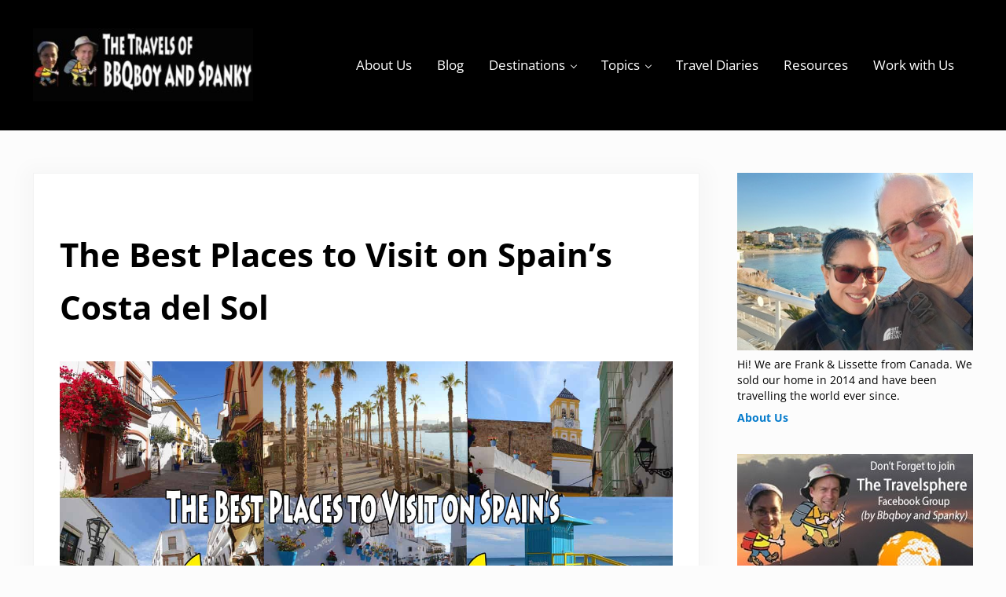

--- FILE ---
content_type: text/html; charset=UTF-8
request_url: https://bbqboy.net/the-best-places-to-visit-on-spains-costa-del-sol/
body_size: 63731
content:
<!DOCTYPE html>
<html lang="en-US">
<head ><meta charset="UTF-8" /><script>if(navigator.userAgent.match(/MSIE|Internet Explorer/i)||navigator.userAgent.match(/Trident\/7\..*?rv:11/i)){var href=document.location.href;if(!href.match(/[?&]nowprocket/)){if(href.indexOf("?")==-1){if(href.indexOf("#")==-1){document.location.href=href+"?nowprocket=1"}else{document.location.href=href.replace("#","?nowprocket=1#")}}else{if(href.indexOf("#")==-1){document.location.href=href+"&nowprocket=1"}else{document.location.href=href.replace("#","&nowprocket=1#")}}}}</script><script>(()=>{class RocketLazyLoadScripts{constructor(){this.v="2.0.4",this.userEvents=["keydown","keyup","mousedown","mouseup","mousemove","mouseover","mouseout","touchmove","touchstart","touchend","touchcancel","wheel","click","dblclick","input"],this.attributeEvents=["onblur","onclick","oncontextmenu","ondblclick","onfocus","onmousedown","onmouseenter","onmouseleave","onmousemove","onmouseout","onmouseover","onmouseup","onmousewheel","onscroll","onsubmit"]}async t(){this.i(),this.o(),/iP(ad|hone)/.test(navigator.userAgent)&&this.h(),this.u(),this.l(this),this.m(),this.k(this),this.p(this),this._(),await Promise.all([this.R(),this.L()]),this.lastBreath=Date.now(),this.S(this),this.P(),this.D(),this.O(),this.M(),await this.C(this.delayedScripts.normal),await this.C(this.delayedScripts.defer),await this.C(this.delayedScripts.async),await this.T(),await this.F(),await this.j(),await this.A(),window.dispatchEvent(new Event("rocket-allScriptsLoaded")),this.everythingLoaded=!0,this.lastTouchEnd&&await new Promise(t=>setTimeout(t,500-Date.now()+this.lastTouchEnd)),this.I(),this.H(),this.U(),this.W()}i(){this.CSPIssue=sessionStorage.getItem("rocketCSPIssue"),document.addEventListener("securitypolicyviolation",t=>{this.CSPIssue||"script-src-elem"!==t.violatedDirective||"data"!==t.blockedURI||(this.CSPIssue=!0,sessionStorage.setItem("rocketCSPIssue",!0))},{isRocket:!0})}o(){window.addEventListener("pageshow",t=>{this.persisted=t.persisted,this.realWindowLoadedFired=!0},{isRocket:!0}),window.addEventListener("pagehide",()=>{this.onFirstUserAction=null},{isRocket:!0})}h(){let t;function e(e){t=e}window.addEventListener("touchstart",e,{isRocket:!0}),window.addEventListener("touchend",function i(o){o.changedTouches[0]&&t.changedTouches[0]&&Math.abs(o.changedTouches[0].pageX-t.changedTouches[0].pageX)<10&&Math.abs(o.changedTouches[0].pageY-t.changedTouches[0].pageY)<10&&o.timeStamp-t.timeStamp<200&&(window.removeEventListener("touchstart",e,{isRocket:!0}),window.removeEventListener("touchend",i,{isRocket:!0}),"INPUT"===o.target.tagName&&"text"===o.target.type||(o.target.dispatchEvent(new TouchEvent("touchend",{target:o.target,bubbles:!0})),o.target.dispatchEvent(new MouseEvent("mouseover",{target:o.target,bubbles:!0})),o.target.dispatchEvent(new PointerEvent("click",{target:o.target,bubbles:!0,cancelable:!0,detail:1,clientX:o.changedTouches[0].clientX,clientY:o.changedTouches[0].clientY})),event.preventDefault()))},{isRocket:!0})}q(t){this.userActionTriggered||("mousemove"!==t.type||this.firstMousemoveIgnored?"keyup"===t.type||"mouseover"===t.type||"mouseout"===t.type||(this.userActionTriggered=!0,this.onFirstUserAction&&this.onFirstUserAction()):this.firstMousemoveIgnored=!0),"click"===t.type&&t.preventDefault(),t.stopPropagation(),t.stopImmediatePropagation(),"touchstart"===this.lastEvent&&"touchend"===t.type&&(this.lastTouchEnd=Date.now()),"click"===t.type&&(this.lastTouchEnd=0),this.lastEvent=t.type,t.composedPath&&t.composedPath()[0].getRootNode()instanceof ShadowRoot&&(t.rocketTarget=t.composedPath()[0]),this.savedUserEvents.push(t)}u(){this.savedUserEvents=[],this.userEventHandler=this.q.bind(this),this.userEvents.forEach(t=>window.addEventListener(t,this.userEventHandler,{passive:!1,isRocket:!0})),document.addEventListener("visibilitychange",this.userEventHandler,{isRocket:!0})}U(){this.userEvents.forEach(t=>window.removeEventListener(t,this.userEventHandler,{passive:!1,isRocket:!0})),document.removeEventListener("visibilitychange",this.userEventHandler,{isRocket:!0}),this.savedUserEvents.forEach(t=>{(t.rocketTarget||t.target).dispatchEvent(new window[t.constructor.name](t.type,t))})}m(){const t="return false",e=Array.from(this.attributeEvents,t=>"data-rocket-"+t),i="["+this.attributeEvents.join("],[")+"]",o="[data-rocket-"+this.attributeEvents.join("],[data-rocket-")+"]",s=(e,i,o)=>{o&&o!==t&&(e.setAttribute("data-rocket-"+i,o),e["rocket"+i]=new Function("event",o),e.setAttribute(i,t))};new MutationObserver(t=>{for(const n of t)"attributes"===n.type&&(n.attributeName.startsWith("data-rocket-")||this.everythingLoaded?n.attributeName.startsWith("data-rocket-")&&this.everythingLoaded&&this.N(n.target,n.attributeName.substring(12)):s(n.target,n.attributeName,n.target.getAttribute(n.attributeName))),"childList"===n.type&&n.addedNodes.forEach(t=>{if(t.nodeType===Node.ELEMENT_NODE)if(this.everythingLoaded)for(const i of[t,...t.querySelectorAll(o)])for(const t of i.getAttributeNames())e.includes(t)&&this.N(i,t.substring(12));else for(const e of[t,...t.querySelectorAll(i)])for(const t of e.getAttributeNames())this.attributeEvents.includes(t)&&s(e,t,e.getAttribute(t))})}).observe(document,{subtree:!0,childList:!0,attributeFilter:[...this.attributeEvents,...e]})}I(){this.attributeEvents.forEach(t=>{document.querySelectorAll("[data-rocket-"+t+"]").forEach(e=>{this.N(e,t)})})}N(t,e){const i=t.getAttribute("data-rocket-"+e);i&&(t.setAttribute(e,i),t.removeAttribute("data-rocket-"+e))}k(t){Object.defineProperty(HTMLElement.prototype,"onclick",{get(){return this.rocketonclick||null},set(e){this.rocketonclick=e,this.setAttribute(t.everythingLoaded?"onclick":"data-rocket-onclick","this.rocketonclick(event)")}})}S(t){function e(e,i){let o=e[i];e[i]=null,Object.defineProperty(e,i,{get:()=>o,set(s){t.everythingLoaded?o=s:e["rocket"+i]=o=s}})}e(document,"onreadystatechange"),e(window,"onload"),e(window,"onpageshow");try{Object.defineProperty(document,"readyState",{get:()=>t.rocketReadyState,set(e){t.rocketReadyState=e},configurable:!0}),document.readyState="loading"}catch(t){console.log("WPRocket DJE readyState conflict, bypassing")}}l(t){this.originalAddEventListener=EventTarget.prototype.addEventListener,this.originalRemoveEventListener=EventTarget.prototype.removeEventListener,this.savedEventListeners=[],EventTarget.prototype.addEventListener=function(e,i,o){o&&o.isRocket||!t.B(e,this)&&!t.userEvents.includes(e)||t.B(e,this)&&!t.userActionTriggered||e.startsWith("rocket-")||t.everythingLoaded?t.originalAddEventListener.call(this,e,i,o):(t.savedEventListeners.push({target:this,remove:!1,type:e,func:i,options:o}),"mouseenter"!==e&&"mouseleave"!==e||t.originalAddEventListener.call(this,e,t.savedUserEvents.push,o))},EventTarget.prototype.removeEventListener=function(e,i,o){o&&o.isRocket||!t.B(e,this)&&!t.userEvents.includes(e)||t.B(e,this)&&!t.userActionTriggered||e.startsWith("rocket-")||t.everythingLoaded?t.originalRemoveEventListener.call(this,e,i,o):t.savedEventListeners.push({target:this,remove:!0,type:e,func:i,options:o})}}J(t,e){this.savedEventListeners=this.savedEventListeners.filter(i=>{let o=i.type,s=i.target||window;return e!==o||t!==s||(this.B(o,s)&&(i.type="rocket-"+o),this.$(i),!1)})}H(){EventTarget.prototype.addEventListener=this.originalAddEventListener,EventTarget.prototype.removeEventListener=this.originalRemoveEventListener,this.savedEventListeners.forEach(t=>this.$(t))}$(t){t.remove?this.originalRemoveEventListener.call(t.target,t.type,t.func,t.options):this.originalAddEventListener.call(t.target,t.type,t.func,t.options)}p(t){let e;function i(e){return t.everythingLoaded?e:e.split(" ").map(t=>"load"===t||t.startsWith("load.")?"rocket-jquery-load":t).join(" ")}function o(o){function s(e){const s=o.fn[e];o.fn[e]=o.fn.init.prototype[e]=function(){return this[0]===window&&t.userActionTriggered&&("string"==typeof arguments[0]||arguments[0]instanceof String?arguments[0]=i(arguments[0]):"object"==typeof arguments[0]&&Object.keys(arguments[0]).forEach(t=>{const e=arguments[0][t];delete arguments[0][t],arguments[0][i(t)]=e})),s.apply(this,arguments),this}}if(o&&o.fn&&!t.allJQueries.includes(o)){const e={DOMContentLoaded:[],"rocket-DOMContentLoaded":[]};for(const t in e)document.addEventListener(t,()=>{e[t].forEach(t=>t())},{isRocket:!0});o.fn.ready=o.fn.init.prototype.ready=function(i){function s(){parseInt(o.fn.jquery)>2?setTimeout(()=>i.bind(document)(o)):i.bind(document)(o)}return"function"==typeof i&&(t.realDomReadyFired?!t.userActionTriggered||t.fauxDomReadyFired?s():e["rocket-DOMContentLoaded"].push(s):e.DOMContentLoaded.push(s)),o([])},s("on"),s("one"),s("off"),t.allJQueries.push(o)}e=o}t.allJQueries=[],o(window.jQuery),Object.defineProperty(window,"jQuery",{get:()=>e,set(t){o(t)}})}P(){const t=new Map;document.write=document.writeln=function(e){const i=document.currentScript,o=document.createRange(),s=i.parentElement;let n=t.get(i);void 0===n&&(n=i.nextSibling,t.set(i,n));const c=document.createDocumentFragment();o.setStart(c,0),c.appendChild(o.createContextualFragment(e)),s.insertBefore(c,n)}}async R(){return new Promise(t=>{this.userActionTriggered?t():this.onFirstUserAction=t})}async L(){return new Promise(t=>{document.addEventListener("DOMContentLoaded",()=>{this.realDomReadyFired=!0,t()},{isRocket:!0})})}async j(){return this.realWindowLoadedFired?Promise.resolve():new Promise(t=>{window.addEventListener("load",t,{isRocket:!0})})}M(){this.pendingScripts=[];this.scriptsMutationObserver=new MutationObserver(t=>{for(const e of t)e.addedNodes.forEach(t=>{"SCRIPT"!==t.tagName||t.noModule||t.isWPRocket||this.pendingScripts.push({script:t,promise:new Promise(e=>{const i=()=>{const i=this.pendingScripts.findIndex(e=>e.script===t);i>=0&&this.pendingScripts.splice(i,1),e()};t.addEventListener("load",i,{isRocket:!0}),t.addEventListener("error",i,{isRocket:!0}),setTimeout(i,1e3)})})})}),this.scriptsMutationObserver.observe(document,{childList:!0,subtree:!0})}async F(){await this.X(),this.pendingScripts.length?(await this.pendingScripts[0].promise,await this.F()):this.scriptsMutationObserver.disconnect()}D(){this.delayedScripts={normal:[],async:[],defer:[]},document.querySelectorAll("script[type$=rocketlazyloadscript]").forEach(t=>{t.hasAttribute("data-rocket-src")?t.hasAttribute("async")&&!1!==t.async?this.delayedScripts.async.push(t):t.hasAttribute("defer")&&!1!==t.defer||"module"===t.getAttribute("data-rocket-type")?this.delayedScripts.defer.push(t):this.delayedScripts.normal.push(t):this.delayedScripts.normal.push(t)})}async _(){await this.L();let t=[];document.querySelectorAll("script[type$=rocketlazyloadscript][data-rocket-src]").forEach(e=>{let i=e.getAttribute("data-rocket-src");if(i&&!i.startsWith("data:")){i.startsWith("//")&&(i=location.protocol+i);try{const o=new URL(i).origin;o!==location.origin&&t.push({src:o,crossOrigin:e.crossOrigin||"module"===e.getAttribute("data-rocket-type")})}catch(t){}}}),t=[...new Map(t.map(t=>[JSON.stringify(t),t])).values()],this.Y(t,"preconnect")}async G(t){if(await this.K(),!0!==t.noModule||!("noModule"in HTMLScriptElement.prototype))return new Promise(e=>{let i;function o(){(i||t).setAttribute("data-rocket-status","executed"),e()}try{if(navigator.userAgent.includes("Firefox/")||""===navigator.vendor||this.CSPIssue)i=document.createElement("script"),[...t.attributes].forEach(t=>{let e=t.nodeName;"type"!==e&&("data-rocket-type"===e&&(e="type"),"data-rocket-src"===e&&(e="src"),i.setAttribute(e,t.nodeValue))}),t.text&&(i.text=t.text),t.nonce&&(i.nonce=t.nonce),i.hasAttribute("src")?(i.addEventListener("load",o,{isRocket:!0}),i.addEventListener("error",()=>{i.setAttribute("data-rocket-status","failed-network"),e()},{isRocket:!0}),setTimeout(()=>{i.isConnected||e()},1)):(i.text=t.text,o()),i.isWPRocket=!0,t.parentNode.replaceChild(i,t);else{const i=t.getAttribute("data-rocket-type"),s=t.getAttribute("data-rocket-src");i?(t.type=i,t.removeAttribute("data-rocket-type")):t.removeAttribute("type"),t.addEventListener("load",o,{isRocket:!0}),t.addEventListener("error",i=>{this.CSPIssue&&i.target.src.startsWith("data:")?(console.log("WPRocket: CSP fallback activated"),t.removeAttribute("src"),this.G(t).then(e)):(t.setAttribute("data-rocket-status","failed-network"),e())},{isRocket:!0}),s?(t.fetchPriority="high",t.removeAttribute("data-rocket-src"),t.src=s):t.src="data:text/javascript;base64,"+window.btoa(unescape(encodeURIComponent(t.text)))}}catch(i){t.setAttribute("data-rocket-status","failed-transform"),e()}});t.setAttribute("data-rocket-status","skipped")}async C(t){const e=t.shift();return e?(e.isConnected&&await this.G(e),this.C(t)):Promise.resolve()}O(){this.Y([...this.delayedScripts.normal,...this.delayedScripts.defer,...this.delayedScripts.async],"preload")}Y(t,e){this.trash=this.trash||[];let i=!0;var o=document.createDocumentFragment();t.forEach(t=>{const s=t.getAttribute&&t.getAttribute("data-rocket-src")||t.src;if(s&&!s.startsWith("data:")){const n=document.createElement("link");n.href=s,n.rel=e,"preconnect"!==e&&(n.as="script",n.fetchPriority=i?"high":"low"),t.getAttribute&&"module"===t.getAttribute("data-rocket-type")&&(n.crossOrigin=!0),t.crossOrigin&&(n.crossOrigin=t.crossOrigin),t.integrity&&(n.integrity=t.integrity),t.nonce&&(n.nonce=t.nonce),o.appendChild(n),this.trash.push(n),i=!1}}),document.head.appendChild(o)}W(){this.trash.forEach(t=>t.remove())}async T(){try{document.readyState="interactive"}catch(t){}this.fauxDomReadyFired=!0;try{await this.K(),this.J(document,"readystatechange"),document.dispatchEvent(new Event("rocket-readystatechange")),await this.K(),document.rocketonreadystatechange&&document.rocketonreadystatechange(),await this.K(),this.J(document,"DOMContentLoaded"),document.dispatchEvent(new Event("rocket-DOMContentLoaded")),await this.K(),this.J(window,"DOMContentLoaded"),window.dispatchEvent(new Event("rocket-DOMContentLoaded"))}catch(t){console.error(t)}}async A(){try{document.readyState="complete"}catch(t){}try{await this.K(),this.J(document,"readystatechange"),document.dispatchEvent(new Event("rocket-readystatechange")),await this.K(),document.rocketonreadystatechange&&document.rocketonreadystatechange(),await this.K(),this.J(window,"load"),window.dispatchEvent(new Event("rocket-load")),await this.K(),window.rocketonload&&window.rocketonload(),await this.K(),this.allJQueries.forEach(t=>t(window).trigger("rocket-jquery-load")),await this.K(),this.J(window,"pageshow");const t=new Event("rocket-pageshow");t.persisted=this.persisted,window.dispatchEvent(t),await this.K(),window.rocketonpageshow&&window.rocketonpageshow({persisted:this.persisted})}catch(t){console.error(t)}}async K(){Date.now()-this.lastBreath>45&&(await this.X(),this.lastBreath=Date.now())}async X(){return document.hidden?new Promise(t=>setTimeout(t)):new Promise(t=>requestAnimationFrame(t))}B(t,e){return e===document&&"readystatechange"===t||(e===document&&"DOMContentLoaded"===t||(e===window&&"DOMContentLoaded"===t||(e===window&&"load"===t||e===window&&"pageshow"===t)))}static run(){(new RocketLazyLoadScripts).t()}}RocketLazyLoadScripts.run()})();</script>

<meta name="viewport" content="width=device-width, initial-scale=1" />
<meta name='contextly-page' id='contextly-page' content='{"title":"The Best Places to Visit on Spain\u2019s Costa del Sol","url":"https:\/\/bbqboy.net\/the-best-places-to-visit-on-spains-costa-del-sol\/","pub_date":"2024-02-29 19:22:55","mod_date":"2024-12-28 12:34:50","type":"post","post_id":"105769","author_id":"1","author_name":"","author_display_name":"Frank (bbqboy)","tags":["Costa del Sol","Spain"],"categories":["EUROPE (N to Z)","SPAIN"],"image":"https:\/\/bbqboy.net\/wp-content\/uploads\/2024\/02\/Places-to-visit-Costa-del-Sol.jpg"}' />
<script>var et_site_url='https://bbqboy.net';var et_post_id='105769';function et_core_page_resource_fallback(a,b){"undefined"===typeof b&&(b=a.sheet.cssRules&&0===a.sheet.cssRules.length);b&&(a.onerror=null,a.onload=null,a.href?a.href=et_site_url+"/?et_core_page_resource="+a.id+et_post_id:a.src&&(a.src=et_site_url+"/?et_core_page_resource="+a.id+et_post_id))}
</script><meta name='robots' content='index, follow, max-image-preview:large, max-snippet:-1, max-video-preview:-1' />

		<style type="text/css">
			#genesis-slider, #slides, .genesis-slider-wrap { height: 450px; width: 910px; }
			.slide-excerpt { width: 500px; }
			.slide-excerpt { bottom: 0; }
			.slide-excerpt { right: 0; }
			div.slider-next, div.slider-previous { top: 195px; }
		</style>
	<!-- This site is optimized with the Yoast SEO plugin v26.8 - https://yoast.com/product/yoast-seo-wordpress/ -->
	<title>The Best Places to Visit on Spain’s Costa del Sol - The Travels of BBQboy and Spanky</title>
<link data-rocket-preload as="style" href="https://fonts.googleapis.com/css?family=Open%20Sans%3A400%2C700&#038;display=swap" rel="preload">
<link href="https://fonts.googleapis.com/css?family=Open%20Sans%3A400%2C700&#038;display=swap" media="print" onload="this.media=&#039;all&#039;" rel="stylesheet">
<noscript data-wpr-hosted-gf-parameters=""><link rel="stylesheet" href="https://fonts.googleapis.com/css?family=Open%20Sans%3A400%2C700&#038;display=swap"></noscript>
<style id="rocket-critical-css">.screen-reader-text{clip:rect(1px,1px,1px,1px);height:1px;overflow:hidden;position:absolute!important;width:1px;word-wrap:normal!important}.gb-block-pricing-table:nth-child(1){-ms-grid-row:1;-ms-grid-column:1;grid-area:col1}.gb-block-pricing-table:nth-child(2){-ms-grid-row:1;-ms-grid-column:2;grid-area:col2}.gb-block-pricing-table:nth-child(3){-ms-grid-row:1;-ms-grid-column:3;grid-area:col3}.gb-block-pricing-table:nth-child(4){-ms-grid-row:1;-ms-grid-column:4;grid-area:col4}.gb-block-layout-column:nth-child(1){-ms-grid-row:1;-ms-grid-column:1;grid-area:col1}.gb-block-layout-column:nth-child(1){-ms-grid-row:1;-ms-grid-column:1;grid-area:col1}.gb-block-layout-column:nth-child(2){-ms-grid-row:1;-ms-grid-column:2;grid-area:col2}.gb-block-layout-column:nth-child(3){-ms-grid-row:1;-ms-grid-column:3;grid-area:col3}.gb-block-layout-column:nth-child(4){-ms-grid-row:1;-ms-grid-column:4;grid-area:col4}.gb-block-layout-column:nth-child(5){-ms-grid-row:1;-ms-grid-column:5;grid-area:col5}.gb-block-layout-column:nth-child(6){-ms-grid-row:1;-ms-grid-column:6;grid-area:col6}@media only screen and (max-width:600px){.gpb-grid-mobile-reorder .gb-is-responsive-column .gb-block-layout-column:nth-of-type(1){grid-area:col2}.gpb-grid-mobile-reorder .gb-is-responsive-column .gb-block-layout-column:nth-of-type(2){grid-area:col1}}ul{box-sizing:border-box}.entry-content{counter-reset:footnotes}:root{--wp-block-synced-color:#7a00df;--wp-block-synced-color--rgb:122,0,223;--wp-bound-block-color:var(--wp-block-synced-color);--wp-editor-canvas-background:#ddd;--wp-admin-theme-color:#007cba;--wp-admin-theme-color--rgb:0,124,186;--wp-admin-theme-color-darker-10:#006ba1;--wp-admin-theme-color-darker-10--rgb:0,107,160.5;--wp-admin-theme-color-darker-20:#005a87;--wp-admin-theme-color-darker-20--rgb:0,90,135;--wp-admin-border-width-focus:2px}:root{--wp--preset--font-size--normal:16px;--wp--preset--font-size--huge:42px}.aligncenter{clear:both}.screen-reader-text{border:0;clip-path:inset(50%);height:1px;margin:-1px;overflow:hidden;padding:0;position:absolute;width:1px;word-wrap:normal!important}:root{--wp-admin-theme-color:#3858e9;--wp-admin-theme-color--rgb:56,88,233;--wp-admin-theme-color-darker-10:#2145e6;--wp-admin-theme-color-darker-10--rgb:33.0384615385,68.7307692308,230.4615384615;--wp-admin-theme-color-darker-20:#183ad6;--wp-admin-theme-color-darker-20--rgb:23.6923076923,58.1538461538,214.3076923077;--wp-admin-border-width-focus:2px}:root{--wp-block-synced-color:#7a00df;--wp-block-synced-color--rgb:122,0,223;--wp-bound-block-color:var(--wp-block-synced-color);--wp-editor-canvas-background:#ddd;--wp-admin-theme-color:#007cba;--wp-admin-theme-color--rgb:0,124,186;--wp-admin-theme-color-darker-10:#006ba1;--wp-admin-theme-color-darker-10--rgb:0,107,160.5;--wp-admin-theme-color-darker-20:#005a87;--wp-admin-theme-color-darker-20--rgb:0,90,135;--wp-admin-border-width-focus:2px}#cookie-notice{position:fixed;min-width:100%;height:auto;z-index:100000;font-size:13px;letter-spacing:0;line-height:20px;left:0;text-align:center;font-weight:normal;font-family:-apple-system,BlinkMacSystemFont,Arial,Roboto,"Helvetica Neue",sans-serif}#cookie-notice,#cookie-notice *{-webkit-box-sizing:border-box;-moz-box-sizing:border-box;box-sizing:border-box}#cookie-notice .cookie-notice-container{display:block}#cookie-notice.cookie-notice-hidden .cookie-notice-container{display:none}.cn-position-top{top:0}.cookie-notice-container{padding:15px 30px;text-align:center;width:100%;z-index:2}.cn-close-icon{position:absolute;right:15px;top:50%;margin:-10px 0 0 0;width:15px;height:15px;opacity:.5;padding:10px;border:none;outline:none;background:none;box-shadow:none}.cn-close-icon:before,.cn-close-icon:after{position:absolute;content:' ';height:15px;width:2px;top:3px;background-color:rgba(128,128,128,1)}.cn-close-icon:before{transform:rotate(45deg)}.cn-close-icon:after{transform:rotate(-45deg)}#cookie-notice .cn-button{margin:0 0 0 10px;display:inline-block}.cn-text-container{margin:0 0 6px 0}.cn-text-container,.cn-buttons-container{display:inline-block}@media all and (max-width:900px){.cookie-notice-container #cn-notice-text{display:block}.cookie-notice-container #cn-notice-buttons{display:block}#cookie-notice .cn-button{margin:0 5px 5px 5px}}@media all and (max-width:480px){.cookie-notice-container{padding:15px 25px}}body{background:var(--body-background-color,var(--color-background));color:var(--body-color,var(--color-body));font-family:var(--body-font-family,unset);font-size:var(--body-font-size,var(--font-size-md));font-style:var(--body-font-style,normal);font-weight:var(--body-font-weight,unset);line-height:var(--body-line-height,var(--line-height-lg));margin:0;--body-top:0px;--scroll-margin-top:calc(var(--body-top) + var(--spacing-lg));display:flex;flex-direction:column;min-height:var(--body-min-height,calc(100svh - var(--body-top)));overflow-x:hidden}h1,h2,h3{color:var(--heading-color,var(--color-heading));font-family:var(--heading-font-family,unset);font-style:var(--heading-font-style,normal);font-weight:var(--heading-font-weight,unset);letter-spacing:var(--heading-letter-spacing,normal);line-height:var(--heading-line-height,var(--line-height-sm));margin-bottom:var(--heading-margin-bottom,var(--spacing-md));margin-top:var(--heading-margin-top,0);text-transform:var(--heading-text-transform,none);text-wrap:var(--heading-text-wrap,wrap)}h2:last-child{--heading-margin-bottom:0}.entry-content>h3:not(:first-child){--heading-margin-top:var(--spacing-xxl)}.button,.button:visited,button{align-items:center;background:var(--button-background,var(--color-primary));border:var(--button-border,0);border-radius:var(--button-border-radius,var(--border-radius));box-shadow:var(--button-box-shadow,none);color:var(--button-color);display:var(--button-display,inline-flex);filter:var(--button-filter,none);font-family:var(--button-font-family,var(--body-font-family));font-size:var(--button-font-size,var(--font-size-base));font-weight:var(--button-font-weight,var(--body-font-weight));gap:var(--spacing-xs);justify-content:center;letter-spacing:var(--button-letter-spacing,normal);line-height:var(--button-line-height,1.1);margin:var(--button-margin,0);max-height:var(--button-max-height,100%);opacity:var(--button-opacity,1);outline:var(--button-outline,none);overflow-wrap:var(--button-overflow-wrap,break-word);padding:var(--button-padding,.9rem 2rem);position:relative;text-align:var(--button-text-align,center);-webkit-text-decoration:var(--button-text-decoration,none);text-decoration:var(--button-text-decoration,none);text-transform:var(--button-text-transform,none);transform:var(--button-transform,none);white-space:var(--button-white-space,normal);width:var(--button-width,auto);word-break:var(--button-word-break,normal)}.button-secondary,.button-secondary:visited{--button-color:var(--button-secondary-color);--button-color-hover:var(--button-secondary-color-hover,var(--button-secondary-color));--button-background:var(--button-secondary-background,var(--color-secondary));--button-background-hover:var(--button-secondary-background-hover,var(--color-secondary-dark,var(--color-secondary)))}:root{--color-success:#32cd32;--color-danger:#ff4500;--color-warning:gold;--color-info:#1e90ff;--color-border:rgba(10,20,30,.05);--color-shadow:rgba(10,20,30,.1);--system-font-family:-apple-system,blinkmacsystemfont,"Segoe UI",roboto,oxygen-sans,ubuntu,cantarell,"Helvetica Neue",sans-serif;--code-font-family:consolas,monaco,monospace;--font-size-base:16px;--font-scale-responsive:0.15vw;--font-size-xs:calc(var(--font-size-sm)/var(--font-scale));--font-size-sm:calc(var(--font-size-md)/var(--font-scale));--font-size-md:calc(var(--font-size-base) + var(--font-scale-responsive));--font-size-lg:calc(var(--font-size-md)*var(--font-scale));--font-size-xl:calc(var(--font-size-lg)*var(--font-scale));--font-size-xxl:calc(var(--font-size-xl)*var(--font-scale));--font-size-xxxl:calc(var(--font-size-xxl)*var(--font-scale));--font-size-xxxxl:calc(var(--font-size-xxxl)*var(--font-scale));--line-height-scale:1.125;--line-height-1:1;--line-height-xs:calc(var(--line-height-1)*var(--line-height-scale));--line-height-sm:calc(var(--line-height-xs)*var(--line-height-scale));--line-height-md:calc(var(--line-height-sm)*var(--line-height-scale));--line-height-lg:calc(var(--line-height-md)*var(--line-height-scale));--spacing-base:16px;--spacing-xxxxs:2px;--spacing-xxxs:4px;--spacing-xxs:6px;--spacing-xs:8px;--spacing-sm:12px;--spacing-md:var(--spacing-base);--spacing-lg:calc(var(--spacing-md)*var(--spacing-scale));--spacing-xl:calc(var(--spacing-lg)*var(--spacing-scale));--spacing-xxl:calc(var(--spacing-xl)*var(--spacing-scale));--spacing-xxxl:calc(var(--spacing-xxl)*var(--spacing-scale));--spacing-xxxxl:calc(var(--spacing-xxxl)*var(--spacing-scale));--side-spacing:calc(var(--spacing-md) + 2vw);--padding-base:8px;--padding-xs:var(--padding-base);--padding-sm:calc(var(--padding-base)*(var(--padding-scale)*2));--padding-md:calc(var(--padding-sm)*var(--padding-scale));--padding-lg:calc(var(--padding-md)*var(--padding-scale));--padding-xl:calc(var(--padding-lg)*var(--padding-scale));--padding-xxl:calc(var(--padding-xl)*var(--padding-scale));--viewport-width:calc(100vw - var(--scrollbar-width, 0px));--row-gap:var(--spacing-md);--column-gap:var(--spacing-md);--wrap-max-width:var(--breakpoint-xl);--sidebar-width:300px;--content-max-width:var(--breakpoint-xl);--border-radius:4px;--border-width:1px;--border:var(--border-width) solid var(--color-border);--shadow:0 0.25em 1em 0 var(--color-shadow);--drop-shadow:drop-shadow(0 0.25em 1em var(--color-shadow));--inherit:inherit;--content-sidebar-wrap-margin-top:var(--spacing-xxl);--content-sidebar-wrap-margin-bottom:var(--spacing-xxxl);--content-sidebar-gap:calc(var(--column-gap)*3);--sub-menu-position:absolute;--sub-menu-left:-999rem;--sub-menu-width:200px;--sub-menu-margin:0 0 0 calc(0 - var(--spacing-md));--sub-menu-background-color:var(--color-white);--sub-menu-border:var(--border);--sub-menu-border-radius:var(--border-radius);--sub-menu-opacity:0;--sub-menu-animation:fadein 0.2s ease-in-out;--sub-menu-toggle-position:relative;--sub-sub-menu-top:-1px;--sub-sub-menu-left:100%}*,:after,:before{box-sizing:border-box}html{line-height:1.15;-webkit-text-size-adjust:100%;font-size:100%;max-width:var(--viewport-width);-webkit-font-smoothing:antialiased;-moz-osx-font-smoothing:grayscale}main{display:block}a{background-color:transparent;color:var(--link-color,var(--color-link));-webkit-text-decoration:var(--link-text-decoration,none);text-decoration:var(--link-text-decoration,none);text-underline-offset:var(--link-text-decoration-offset,var(--spacing-xxs));word-break:var(--link-word-break,break-word)}img{border-radius:var(--image-border-radius,0);border-style:none;filter:var(--image-filter,unset);height:auto;max-width:100%;transform:var(--image-transform,unset);vertical-align:top}button,input,textarea{font-family:inherit;font-size:100%}button,input{overflow:visible}button{text-transform:none}[type=button],[type=submit],button{-webkit-appearance:button}[type=button]::-moz-focus-inner,[type=submit]::-moz-focus-inner,button::-moz-focus-inner{border-style:none;padding:0}[type=button]:-moz-focusring,[type=submit]:-moz-focusring,button:-moz-focusring{outline:1px dotted ButtonText}fieldset{--list-style-type:none;border:0;margin:0 0 var(--spacing-md);min-width:0;padding:.01em 0 0}legend{box-sizing:border-box;color:inherit;display:table;max-width:100%;padding:0;white-space:normal}textarea{overflow:auto;--input-line-height:var(--body-line-height,var(--line-height-lg));--input-border-radius:var(--border-radius)}[type=search]{-webkit-appearance:textfield;outline-offset:-2px}[type=search]::-webkit-search-decoration{-webkit-appearance:none}::-webkit-file-upload-button{-webkit-appearance:button;font:inherit}[id]{scroll-margin-top:var(--scroll-margin-top)}p{margin:var(--paragraph-margin,0 0 var(--paragraph-margin-bottom,var(--spacing-md)));padding:var(--paragraph-padding,0);width:var(--paragraph-width,auto)}p:last-child{--paragraph-margin-bottom:0}strong{font-weight:var(--strong-font-weight,var(--body-font-weight-bold));word-wrap:break-word}h1{font-size:var(--h1-font-size,var(--font-size-xxxxl))}h2{font-size:var(--h2-font-size,var(--font-size-xxl))}h3{font-size:var(--h3-font-size,var(--font-size-xl))}ul{list-style-type:var(--list-style-type,var(--unordered-list-style-type,disc))}ul{line-height:var(--list-line-height,var(--line-height-md));list-style-position:var(--list-style-position,outside);margin:var(--list-margin,var(--list-margin-top,0) var(--list-margin-right,0) var(--list-margin-bottom,var(--spacing-sm)) var(--list-margin-left,1.75em));padding:var(--list-padding,0)}ul ul{margin:var(--sub-list-margin,var(--spacing-sm) 0 var(--spacing-sm) 1em)}ul li{margin:var(--list-item-margin,var(--list-item-margin-top,0) var(--list-item-margin-right,0) var(--list-item-margin-bottom,0) var(--list-item-margin-left,0))}.entry-content{--list-item-margin-bottom:0.5em}form{accent-color:var(--color-primary)}input[type=email],input[type=search],input[type=text],textarea{background-clip:padding-box;background-color:var(--input-background-color,var(--color-white));border:var(--input-border,1px solid rgba(0,0,0,.1));border-radius:var(--input-border-radius,var(--border-radius));box-shadow:var(--input-box-shadow,none);color:var(--input-color,var(--color-body));display:var(--input-display,block);font-family:var(--input-font-family,var(--inherit));font-size:var(--input-font-size,var(--font-size-base));line-height:var(--input-line-height,1);margin:var(--input-margin,0);outline:none;padding:var(--input-padding,.9em);width:var(--input-width,100%)}::-moz-placeholder,input::-moz-placeholder{color:var(--input-placeholder-color,currentColor);font-size:var(--input-placeholder-font-size,var(--font-size-base));opacity:var(--input-placeholder-opacity,.5)}::placeholder{color:var(--input-placeholder-color,currentColor);font-size:var(--input-placeholder-font-size,var(--font-size-base));opacity:var(--input-placeholder-opacity,.5)}input[type=search]{-webkit-appearance:none;font-size:var(--font-size-md);max-width:var(--search-input-max-width,320px);min-width:var(--search-input-min-width,0);width:var(--search-input-width,auto)}input[type=search]::-webkit-search-cancel-button,input[type=search]::-webkit-search-results-button{display:none}.site-container{background:var(--site-container-background,unset);display:flex;flex:1;flex-direction:column;margin:var(--site-container-margin,unset);max-width:var(--site-container-max-width,unset);width:100%}.site-inner{flex-grow:1;margin:var(--site-inner-margin,var(--site-inner-margin-top,0) auto var(--site-inner-margin-bottom,0));width:100%}.content-sidebar-wrap{margin:var(--content-sidebar-wrap-margin-top) auto var(--content-sidebar-wrap-margin-bottom);max-width:var(--wrap-max-width);width:calc(100% - var(--side-spacing)*2)}.content{margin:var(--content-margin,var(--content-margin-top,0) var(--content-margin-sides,auto) var(--content-margin-bottom,0));max-width:var(--content-max-width);width:100%;--columns:0}.has-content-sidebar{--content-max-width:unset}.nav-header-right{background:var(--nav-header-background,none);display:var(--nav-header-display,flex);flex-grow:1;margin:var(--nav-header-margin,0 -5vw);padding:var(--nav-header-padding,var(--spacing-md) 5vw);position:relative;width:var(--nav-header-width,var(--viewport-width))}.menu{align-items:var(--menu-align-items,center);-moz-columns:var(--menu-columns,auto);columns:var(--menu-columns,auto);display:var(--menu-display,flex);flex-wrap:var(--menu-flex-wrap,wrap);font-family:var(--menu-font-family,var(--inherit));font-size:var(--menu-font-size,var(--font-size-md));font-weight:var(--menu-font-weight,unset);justify-content:var(--menu-justify-content,start);letter-spacing:var(--menu-letter-spacing,normal);line-height:var(--menu-line-height,1.219);list-style-type:none;margin:0;text-transform:var(--menu-text-transform,normal);width:100%}.menu-item{display:var(--menu-item-display,flex);flex-wrap:var(--menu-item-flex-wrap,wrap);justify-content:var(--menu-item-justify-content,start);margin:var(--menu-item-margin,0);position:relative;width:var(--menu-item-width,auto)}.menu-item.search{z-index:12}.menu-item-link{--link-text-decoration:var(--menu-item-link-text-decoration,none);--link-text-decoration-hover:var(--menu-item-link-text-decoration-hover,none);--link-filter-hover:brightness(1);align-items:center;color:var(--menu-item-link-color,var(--color-heading));display:var(--menu-item-link-display,flex);flex:var(--menu-item-link-flex,unset);justify-content:var(--menu-item-link-justify-content,start);max-width:var(--menu-item-link-max-width,100%);padding:var(--menu-item-link-padding,var(--spacing-md) var(--spacing-md));text-align:var(--menu-item-link-text-align,start);width:var(--menu-item-link-width,auto)}.menu-item-link>span{align-items:center;display:inline-flex;gap:.5ch;justify-content:center}.menu-item-has-children>a:after{border-bottom:1px solid;border-left:0;border-right:1px solid;border-top:0;content:"";display:var(--menu-item-dropdown-toggle,inline-block);height:6px;margin-left:var(--menu-item-dropdown-margin-left,var(--spacing-xs));transform:var(--sub-menu-toggle-transform,rotate(45deg));width:6px}.menu-item-has-children .menu-item-has-children>a:after{transform:rotate(-45deg)}.sub-menu{--menu-item-dropdown-margin-left:auto;--menu-item-width:100%;--menu-item-link-width:100%;--menu-item-link-color:var(--sub-menu-link-color,var(--color-body));--menu-item-link-color-hover:var(--sub-menu-link-color-hover,var(--color-primary));--menu-item-link-padding:var(--spacing-sm) var(--spacing-md);animation:var(--sub-menu-animation,none);background:var(--sub-menu-background,var(--color-white));border:var(--sub-menu-border,0);border-radius:var(--sub-menu-border-radius,0);display:var(--sub-menu-display,none);flex:1 1 100%;flex-wrap:wrap;font-size:var(--sub-menu-font-size,.9em);left:var(--sub-menu-left,auto);list-style-type:var(--sub-menu-list-style,none);margin:var(--sub-menu-margin,0);opacity:var(--sub-menu-opacity,1);padding:var(--sub-menu-padding,var(--spacing-xxs) 0);position:var(--sub-menu-position,relative);top:var(--sub-menu-top,100%);width:var(--sub-menu-width,18rem);z-index:9}.menu-toggle{align-items:center;color:currentColor;display:var(--menu-toggle-display,flex);flex-direction:var(--menu-toggle-flex-direction,row);justify-content:center;margin:0;min-height:2em;order:var(--menu-toggle-order,unset);padding:var(--menu-toggle-padding,0);z-index:100;--button-background:transparent;--button-background-hover:transparent;--button-text-decoration:none;--button-text-decoration-hover:none;--button-border:0;--button-border-hover:0;--button-box-shadow:none;--button-box-shadow-hover:none;--button-transform:0;--button-transform-hover:0}.menu-toggle-icon{background:var(--menu-toggle-icon-background,currentColor);bottom:auto;color:var(--menu-toggle-color,var(--menu-item-link-color,var(--color-heading)));margin:auto;position:relative;right:auto;top:auto}.menu-toggle-icon,.menu-toggle-icon:after,.menu-toggle-icon:before{border-radius:var(--menu-toggle-line-border-radius,var(--border-radius));display:block;height:var(--menu-toggle-line-height,2px);width:var(--menu-toggle-line-width,calc(var(--spacing-md)*2))}.menu-toggle-icon:after,.menu-toggle-icon:before{background:currentColor;content:"";position:absolute}.menu-toggle-icon:before{top:var(--menu-toggle-line-spacing,calc(var(--spacing-md)*-.5));transform:var(--menu-toggle-line-before-transform,rotate(0deg))}.menu-toggle-icon:after{bottom:var(--menu-toggle-line-spacing,calc(var(--spacing-md)*-.5));transform:var(--menu-toggle-line-after-transform,rotate(0deg))}.menu-toggle-icon+span{margin-left:var(--spacing-xs)}.sub-menu .sub-menu{left:var(--sub-sub-menu-left,auto);top:var(--sub-sub-menu-top,auto);white-space:var(--sub-sub-menu-white-space,normal)}.search-icon-form{position:var(--search-icon-form-position,relative)!important}.search-icon-form .search-form{background-color:var(--color-white);border-radius:var(--input-border-radius) var(--button-border-radius) var(--button-border-radius) var(--input-border-radius);bottom:var(--search-icon-form-bottom,unset);box-shadow:var(--shadow);display:var(--search-icon-form-display,none);left:var(--search-icon-form-left,unset);max-width:var(--search-icon-form-max-width,var(--wrap-max-width));padding:var(--spacing-sm);position:absolute;right:var(--search-icon-form-right,0);top:var(--search-icon-form-top,100%);width:var(--search-icon-form-width,unset)}.search-toggle{background:transparent;border:none;box-shadow:none;color:var(--search-toggle-color,var(--menu-item-link-color,var(--color-heading)));margin:0;padding:var(--menu-item-link-padding,var(--spacing-sm) var(--spacing-xxs));position:relative}.search-toggle-close,.search-toggle-icon{width:var(--search-toggle-icon-width,1em);fill:currentColor}.search-toggle-icon{display:var(--search-toggle-icon-display,block)}.search-toggle-close{display:var(--search-toggle-close-display,none)}.search-form{display:var(--search-form-display,flex)}.search-form-input{border-bottom-right-radius:0;border-top-right-radius:0}.search-form-submit{--button-margin:var(--search-button-margin,0 0 0 var(--search-button-margin-left,calc(var(--spacing-lg)*-1)));--button-padding:0.75em 1.25em;--button-font-size:var(--font-size-sm)}.search-form-submit-icon{width:1em;fill:currentColor}.entry-content{margin:var(--entry-content-margin,0 0 var(--entry-content-margin-bottom,var(--spacing-md)))}.entry-content:last-child{margin-bottom:0}.entry-title{font-size:var(--entry-title-font-size,var(--font-size-xxxxl))}.entry-title-single{margin-bottom:var(--entry-title-single-margin-bottom,var(--spacing-xl))}.entry{align-items:var(--align-text-vertical,initial);background:var(--entry-background,unset);border:var(--entry-border,0);border-radius:var(--entry-border-radius,var(--border-radius));box-shadow:var(--entry-box-shadow,unset);display:var(--entry-display,flex);flex-direction:var(--entry-flex-direction,column);flex-wrap:var(--entry-flex-wrap,nowrap);margin:var(--entry-margin,0);overflow:var(--entry-overflow,unset);padding:var(--entry-padding,0);position:var(--entry-position,static);text-align:var(--align-text,inherit);width:var(--entry-width,auto)}.entry-wrap{background:var(--entry-wrap-background,transparent);border:var(--entry-wrap-border,unset);border-radius:var(--entry-wrap-border-radius,unset);box-shadow:var(--entry-wrap-box-shadow,unset);color:var(--entry-wrap-color,inherit);display:flex;flex:1;flex-direction:column;margin:var(--entry-wrap-margin,0);padding:var(--entry-wrap-padding,0);width:var(--entry-wrap-width,initial)}@media only screen and (min-width:800px)and (max-width:999px){:root{--font-scale:var(--font-scale-tablet,1.2);--spacing-scale:var(--spacing-scale-tablet,1.414);--padding-scale:var(--padding-scale-tablet,1.778)}}@media only screen and (max-width:799px){h1,h2,h3{word-break:var(--heading-word-break,break-word)}:root{--font-scale:var(--font-scale-mobile,1.125);--spacing-scale:var(--spacing-scale-mobile,1.333);--padding-scale:var(--padding-scale-mobile,1.618)}}.site-header{background:var(--site-header-background,var(--color-header));border-bottom:var(--site-header-border-bottom,var(--border));box-shadow:var(--site-header-box-shadow,none);color:var(--site-header-color,var(--color-body));position:var(--site-header-position,relative);top:var(--site-header-top,auto);width:100%;z-index:12}.site-header-wrap{align-items:var(--site-header-wrap-align-items,center);display:var(--site-header-wrap-display,flex);flex-wrap:var(--site-header-wrap-flex-wrap,nowrap);gap:var(--site-header-wrap-gap,var(--spacing-lg));justify-content:var(--site-header-wrap-justify-content,var(--site-header-wrap-justify-content-mobile,unset));margin-left:auto;margin-right:auto;max-width:var(--site-header-wrap-max-width,var(--wrap-max-width));width:var(--site-header-wrap-width,calc(100% - var(--side-spacing)*2))}.header-spacer{display:block;height:var(--header-spacer-height,0)}:root{--title-area-padding:var(--title-area-padding-mobile) 0}.title-area{color:var(--title-area-color,var(--color-heading));flex:var(--title-area-flex,0 1 auto);line-height:var(--title-area-line-height,var(--heading-line-height,var(--line-height-sm)));margin:var(--title-area-margin,0);order:var(--title-area-order,unset);padding:var(--title-area-padding,var(--spacing-md) 0);text-align:var(--title-area-text-align,start);--link-color-hover:var(--color-link);--link-text-decoration:none;--link-text-decoration-hover:none}.site-title{display:var(--site-title-display,block);font-family:var(--site-title-font-family,var(--heading-font-family));font-size:var(--site-title-font-size,var(--font-size-xl));font-weight:var(--site-title-font-weight,var(--heading-font-weight));margin:var(--site-title-margin,auto)}.title-area .custom-logo-link{--link-filter:none;--link-filter-hover:none;align-items:center;display:flex;margin:auto;max-width:var(--custom-logo-width,18rem);position:relative}.title-area .custom-logo{display:block;filter:var(--custom-logo-filter,none);max-width:100%;opacity:var(--custom-logo-opacity,1);width:var(--viewport-width)}.header-section{align-items:var(--header-section-align-items,center);display:var(--header-section-display,none);flex:var(--header-section-flex,1);flex-wrap:var(--header-section-flex-wrap,nowrap);justify-content:var(--header-section-justify-content,unset);order:var(--header-section-order,9);--heading-margin-top:0;--heading-margin-bottom:0}.header-section p:last-of-type{margin-bottom:0}.header-right{--header-section-order:100;--header-section-justify-content:end}.header-section-mobile{align-items:center;display:var(--header-section-mobile-display,flex);flex:1;position:var(--header-section-mobile-position,relative);--search-icon-form-position:static;--search-icon-form-width:var(--viewport-width)}.header-right-mobile{justify-content:end;--search-icon-form-right:calc(var(--side-spacing)*-1);--search-icon-form-left:unset}.has-sidebar{--cover-block-alignfull-padding-right:0.05px;--cover-block-alignfull-padding-left:0.05px;--group-block-alignfull-padding-right:0.05px;--group-block-alignfull-padding-left:0.05px}:root{--icon-size:2rem}.entry-content{--search-block-margin:0 0 var(--spacing-md)}.screen-reader-shortcut,.screen-reader-text{height:1px!important;margin:-1px!important;overflow:hidden!important;padding:0!important;position:absolute!important;width:1px!important;clip:rect(0,0,0,0)!important;border:0!important;white-space:nowrap!important}.genesis-skip-link{margin:0}.genesis-skip-link li{background:var(--color-white);height:0;list-style:none;width:0}:focus{outline:none}:focus-visible{outline:var(--focus-outline,var(--border))}.content{--alignfull-width:auto}.clearfix{clear:both}:root{--font-scale-desktop:1.2;--font-size-base:15px;--body-font-weight:var(--font-weight-light);--border-radius:2px;--shadow:0 4px 24px 12px rgba(0,0,0,.025);--entry-spacing:calc(8px + 2vw);--entry-meta-font-size:var(--font-size-xs);--avatar-border-radius:50%}html{-moz-osx-font-smoothing:unset}body:not(.has-alignfull-first) .entry-wrap-single{background:var(--color-white);border:var(--border);box-shadow:var(--shadow);margin-bottom:var(--spacing-xxl);padding:var(--entry-spacing)}.fluentform *{box-sizing:border-box}.fluentform .ff-el-group:after,.fluentform .ff-el-group:before{content:" ";display:table}.fluentform .ff-el-group:after{clear:both}@media (max-width:768px){.ff-t-cell{margin-left:0!important}}.fluentform .ff-el-group{margin-bottom:20px}.fluentform .ff-el-input--label{display:inline-block;margin-bottom:5px;position:relative}.fluentform .ff-el-input--label.ff-el-is-required.asterisk-right label:after{color:var(--fluentform-danger);content:" *";margin-left:3px}.fluentform .ff-el-form-control{display:block;width:100%}.fluentform textarea{max-width:100%}.fluentform .ff-text-left{text-align:left}.fluentform .ff-el-form-control::-moz-placeholder{color:#868e96;opacity:1}.ff-errors-in-stack{display:none;margin-top:15px}.fluentform div.ff-el-form-hide_label>.ff-el-input--label{display:none;visibility:hidden}:root{--fluentform-primary:#1a7efb;--fluentform-secondary:#606266;--fluentform-danger:#f56c6c;--fluentform-border-color:#dadbdd;--fluentform-border-radius:7px;--fluentform-input-select-height:auto}.ff-default .ff_btn_style{border:1px solid transparent;border-radius:7px;display:inline-block;font-size:16px;font-weight:500;line-height:1.5;padding:8px 20px;position:relative;text-align:center;vertical-align:middle;white-space:nowrap}.ff-default .ff-el-form-control{background-clip:padding-box;background-image:none;border:1px solid var(--fluentform-border-color);border-radius:var(--fluentform-border-radius);color:var(--fluentform-secondary);font-family:-apple-system,"system-ui",Segoe UI,Roboto,Oxygen-Sans,Ubuntu,Cantarell,Helvetica Neue,sans-serif;line-height:1;margin-bottom:0;max-width:100%;padding:11px 15px}.ff-default textarea{min-height:90px}.ff-default{font-family:inherit}.ff-default .ff-el-input--label label{display:inline-block;font-weight:500;line-height:inherit;margin-bottom:0}.pum-container,.pum-content,.pum-content+.pum-close,.pum-overlay{background:0 0;border:none;bottom:auto;clear:none;float:none;font-family:inherit;font-size:medium;font-style:normal;font-weight:400;height:auto;left:auto;letter-spacing:normal;line-height:normal;max-height:none;max-width:none;min-height:0;min-width:0;overflow:visible;position:static;right:auto;text-align:left;text-decoration:none;text-indent:0;text-transform:none;top:auto;visibility:visible;white-space:normal;width:auto;z-index:auto}.pum-content{position:relative;z-index:1}.pum-overlay{position:fixed}.pum-overlay{height:100%;width:100%;top:0;left:0;right:0;bottom:0;z-index:1999999999;overflow:initial;display:none}.pum-overlay,.pum-overlay *,.pum-overlay :after,.pum-overlay :before,.pum-overlay:after,.pum-overlay:before{box-sizing:border-box}.pum-container{top:100px;position:absolute;margin-bottom:3em;z-index:1999999999}.pum-container.pum-responsive{left:50%;margin-left:-47.5%;width:95%;height:auto;overflow:visible}.pum-container .pum-content>:last-child{margin-bottom:0}.pum-container .pum-content>:first-child{margin-top:0}.pum-container .pum-content+.pum-close{text-decoration:none;text-align:center;line-height:1;position:absolute;min-width:1em;z-index:2;background-color:transparent}.pum-theme-94248,.pum-theme-lightbox{background-color:rgba(0,0,0,0.60)}.pum-theme-94248 .pum-container,.pum-theme-lightbox .pum-container{padding:18px;border-radius:3px;border:8px solid #000000;box-shadow:0px 0px 30px 0px rgba(2,2,2,1.00);background-color:rgba(255,255,255,1.00)}.pum-theme-94248 .pum-content,.pum-theme-lightbox .pum-content{color:#000000;font-family:inherit;font-weight:100}.pum-theme-94248 .pum-content+.pum-close,.pum-theme-lightbox .pum-content+.pum-close{position:absolute;height:26px;width:26px;left:auto;right:-13px;bottom:auto;top:-13px;padding:0px;color:#ffffff;font-family:Arial;font-weight:100;font-size:24px;line-height:24px;border:2px solid #ffffff;border-radius:26px;box-shadow:0px 0px 15px 1px rgba(2,2,2,0.75);text-shadow:0px 0px 0px rgba(0,0,0,0.23);background-color:rgba(0,0,0,1.00)}#pum-94256{z-index:1999999999}.et_bloom .et_bloom_optin div,.et_bloom .et_bloom_optin span,.et_bloom .et_bloom_optin h2,.et_bloom .et_bloom_optin p{text-transform:none;font-weight:normal;margin:0;padding:0;border:0;outline:0;font-size:100%;vertical-align:baseline;background-image:none;-webkit-box-sizing:content-box;-moz-box-sizing:content-box;box-sizing:content-box;-webkit-font-smoothing:antialiased;-moz-osx-font-smoothing:grayscale}.et_bloom .et_bloom_optin button{background:none}@font-face{font-display:swap;font-family:'ET-Bloom';src:url(https://bbqboy.net/wp-content/plugins/bloom/css/fonts/ET-Bloom.eot?gd6mr8);src:url(https://bbqboy.net/wp-content/plugins/bloom/css/fonts/ET-Bloom.eot?#iefixgd6mr8) format('embedded-opentype'),url(https://bbqboy.net/wp-content/plugins/bloom/css/fonts/ET-Bloom.woff?gd6mr8) format('woff'),url(https://bbqboy.net/wp-content/plugins/bloom/css/fonts/ET-Bloom.ttf?gd6mr8) format('truetype'),url(https://bbqboy.net/wp-content/plugins/bloom/css/fonts/ET-Bloom.svg?gd6mr8#ETdashboard) format('svg');font-weight:normal;font-style:normal}.et_bloom button.et_bloom_submit_subscription{position:relative}.et_bloom .et_bloom_subscribe_loader{display:none;background:url(https://bbqboy.net/wp-content/plugins/bloom/images/subscribe-loader.gif)!important;width:16px;height:16px;position:absolute;left:50%;top:50%;margin:-8px auto auto -8px!important}.et_bloom .et_bloom_1_field p.et_bloom_popup_input{width:68%}.et_bloom .et_bloom_header_outer{height:auto}.et_bloom .et_bloom_form_container_wrapper{position:relative}.et_bloom .et_bloom_inline_form,.et_bloom .et_bloom_inline_form .et_bloom_form_container{width:100%;max-width:100%}.et_bloom .et_bloom_inline_form span.et_bloom_close_button{display:none}.et_bloom .et_bloom_inline_form .et_bloom_form_container{box-shadow:none;-webkit-box-shadow:none;-moz-box-shadow:none}.et_bloom .et_bloom_inline_form{clear:both;margin:30px 0;display:inline-block}.et_bloom .et_bloom_below_post .et_bloom_inline_form{margin-bottom:0}.et_bloom .et_bloom_inline_form .et_bloom_form_container{z-index:99}.et_bloom .et_bloom_form_container,.et_bloom .et_bloom_form_container div,.et_bloom .et_bloom_form_container span,.et_bloom .et_bloom_form_container h2,.et_bloom .et_bloom_form_container p{font-family:'Open Sans',helvetica,arial,sans-serif;line-height:1em;text-transform:none;font-weight:normal;margin:0;padding:0;border:0;outline:0;font-size:100%;vertical-align:baseline;background-image:none;-webkit-box-sizing:content-box;-moz-box-sizing:content-box;box-sizing:content-box;-webkit-font-smoothing:antialiased;-moz-osx-font-smoothing:grayscale}.et_bloom .et_bloom_form_container .clearfix:after{visibility:hidden;display:block;font-size:0;content:" ";clear:both;height:0}.et_bloom .et_bloom_form_container{position:relative}.et_bloom .et_bloom_form_container .et_bloom_close_button,.et_bloom .et_bloom_success_checkmark:before{font-family:'ET-Bloom';speak:none;font-style:normal;font-weight:normal;font-variant:normal;text-transform:none;line-height:1;font-size:16px!important;-webkit-font-smoothing:antialiased;-moz-osx-font-smoothing:grayscale}.et_bloom .et_bloom_success_container{height:0;overflow:hidden;opacity:0;position:relative;margin:0 auto!important;z-index:-1}.et_bloom .et_bloom_form_container h2.et_bloom_success_message{line-height:1.4em;position:relative;font-size:14px;display:none;opacity:0;z-index:-1;text-align:center;color:#888;background:#fff;padding:10px 10%;width:80%;max-width:300px;border-radius:5px;margin:auto}.et_bloom h2.et_bloom_success_message:after{content:'';position:absolute;left:50%;top:-5px;margin-left:-3px;width:0;height:0;border-left:5px solid transparent;border-right:5px solid transparent;border-bottom:5px solid #fff}.et_bloom .et_bloom_success_checkmark:before{content:"\e60e";font-size:25px!important;line-height:25px}.et_bloom span.et_bloom_success_checkmark{opacity:0;color:#fff!important;background:#82C016;padding:8px 7px 7px 10px!important;border-radius:30px;left:50%;margin-left:-20px;-webkit-transform:rotate(180deg);-ms-transform:rotate(180deg);transform:rotate(180deg);display:block;height:28px;width:28px;position:absolute;top:30px}.et_bloom .et_bloom_close_button:before{content:"\e60d";position:absolute;top:7px;right:7px}.et_bloom .et_bloom_form_container .et_bloom_close_button{position:absolute;top:-10px;right:-10px;width:30px;height:30px;-webkit-border-radius:30px;-moz-border-radius:30px;border-radius:30px;background-color:#fff;-webkit-box-shadow:0px 2px 4px 0px rgba(0,0,0,0.34);-moz-box-shadow:0px 2px 4px 0px rgba(0,0,0,0.34);box-shadow:0px 2px 4px 0px rgba(0,0,0,0.34)}.et_bloom .et_bloom_form_container{background-color:#dadfe4;max-width:640px;z-index:999999999;-webkit-box-shadow:0px 0px 60px rgba(0,0,0,0.2);-moz-box-shadow:0px 0px 60px rgba(0,0,0,0.2);box-shadow:0px 0px 60px rgba(0,0,0,0.2);-webkit-font-smoothing:antialiased;-moz-osx-font-smoothing:grayscale}.et_bloom .et_bloom_form_container,.et_bloom .et_bloom_form_container div,.et_bloom .et_bloom_form_container .et_bloom_popup_input,.et_bloom .et_bloom_form_container input{-webkit-box-sizing:border-box;-moz-box-sizing:border-box;box-sizing:border-box}.et_bloom .et_bloom_form_container .et_bloom_form_header{background-color:#fff;padding:15px;overflow:hidden;position:relative}.et_bloom .et_bloom_form_container .et_bloom_form_text{max-width:100%;padding:15px;display:table-cell}.et_bloom .et_bloom_form_header h2{font-size:24px!important;padding-bottom:0!important;font-weight:600!important;line-height:1.1em!important;color:rgba(0,0,0,0.8);-webkit-font-smoothing:antialiased;-moz-osx-font-smoothing:grayscale}.et_bloom .et_bloom_form_header p{color:rgba(0,0,0,0.5);line-height:1.6em;font-size:14px;margin-top:0.5em}.et_bloom .et_bloom_form_container .et_bloom_form_content{padding:40px 30px;color:rgba(0,0,0,0.5);width:100%;background-color:#E9E9E9;position:relative}.et_bloom .et_bloom_form_container .et_bloom_form_content input{display:block}.et_bloom .et_bloom_form_container .et_bloom_form_content span{color:#444;font-weight:700!important;margin-bottom:10px!important}.et_bloom .et_bloom_form_container .et_bloom_form_content input{background-color:#fff;width:100%;font-weight:600;color:rgba(0,0,0,0.5);-moz-box-sizing:border-box;-webkit-box-sizing:border-box;box-sizing:border-box;border:none}.et_bloom .et_bloom_form_container .et_bloom_form_content input{padding:14px!important}.et_bloom .et_bloom_form_container .et_bloom_form_content .et_bloom_popup_input input{padding:10px!important}.et_bloom .et_bloom_popup_input input::-webkit-input-placeholder{-webkit-font-smoothing:antialiased;-moz-osx-font-smoothing:grayscale}.et_bloom .et_bloom_popup_input input:-moz-placeholder{-webkit-font-smoothing:antialiased;-moz-osx-font-smoothing:grayscale}.et_bloom .et_bloom_popup_input input::-moz-placeholder{-webkit-font-smoothing:antialiased;-moz-osx-font-smoothing:grayscale}.et_bloom .et_bloom_popup_input input:-ms-input-placeholder{-webkit-font-smoothing:antialiased;-moz-osx-font-smoothing:grayscale}.et_bloom .et_bloom_form_container.et_bloom_rounded input,.et_bloom .et_bloom_form_container.et_bloom_rounded button{-moz-border-radius:3px!important;-webkit-border-radius:3px!important;border-radius:3px!important}.et_bloom .et_bloom_form_content .et_bloom_popup_input{float:left;width:34%;padding-right:20px}.et_bloom .et_bloom_form_content button{width:32%;background-color:#46C8C8;color:#FFF;font-weight:600;text-transform:uppercase;letter-spacing:1px;border:none}.et_bloom .et_bloom_form_content input,.et_bloom .et_bloom_form_content button{padding:10px;font-family:'Open Sans',sans-serif;font-size:14px}.et_bloom .et_bloom_button_text{color:#FFF!important;font-weight:600!important;text-transform:uppercase;letter-spacing:1px;margin-bottom:0!important}.et_bloom .et_bloom_form_header .et_bloom_form_text{max-width:100%;padding:15px;display:block;clear:both}.et_bloom_form_container .et_bloom_form_content .et_bloom_fields{height:100%}@media only screen and (max-width:767px){.et_bloom .et_bloom_form_content{clear:both}}@media screen and (max-width:767px){.et_bloom .et_bloom_form_container .et_bloom_popup_input{padding-right:0!important}.et_bloom .et_bloom_form_container .et_bloom_form_header,.et_bloom .et_bloom_form_container .et_bloom_popup_input,.et_bloom .et_bloom_form_container button{width:100%!important;max-width:100%!important;float:left!important}.et_bloom .et_bloom_bottom_inline p.et_bloom_popup_input{padding-bottom:10px}}@media screen and (max-width:767px){.et_bloom .et_bloom_form_container_wrapper{flex-direction:column}.et_bloom .et_bloom_form_text{text-align:center}}.cancel-comment-reply-link{font-size:var(--font-size-sm)}.no-js{--header-section-display:flex;--header-section-mobile-display:none;--menu-item-display:inline-flex;--menu-item-width:auto;--menu-toggle-display:none;--nav-after-header-display:flex}.no-js .menu-item.search{--menu-item-display:none}</style>
	<meta name="description" content="The Best Places to Visit on Spain’s Costa del Sol. There are a lot of posts out there vaunting the beauty of the Costa del Sol and telling" />
	<link rel="canonical" href="https://bbqboy.net/the-best-places-to-visit-on-spains-costa-del-sol/" />
	<meta property="og:locale" content="en_US" />
	<meta property="og:type" content="article" />
	<meta property="og:title" content="The Best Places to Visit on Spain’s Costa del Sol - The Travels of BBQboy and Spanky" />
	<meta property="og:description" content="The Best Places to Visit on Spain’s Costa del Sol. There are a lot of posts out there vaunting the beauty of the Costa del Sol and telling" />
	<meta property="og:url" content="https://bbqboy.net/the-best-places-to-visit-on-spains-costa-del-sol/" />
	<meta property="og:site_name" content="The Travels of BBQboy and Spanky" />
	<meta property="article:published_time" content="2024-02-29T19:22:55+00:00" />
	<meta property="article:modified_time" content="2024-12-28T12:34:50+00:00" />
	<meta property="og:image" content="https://bbqboy.net/wp-content/uploads/2024/02/Places-to-visit-Costa-del-Sol.jpg" />
	<meta property="og:image:width" content="1200" />
	<meta property="og:image:height" content="852" />
	<meta property="og:image:type" content="image/jpeg" />
	<meta name="author" content="Frank (bbqboy)" />
	<meta name="twitter:card" content="summary_large_image" />
	<meta name="twitter:creator" content="@bbqboyandspanky" />
	<meta name="twitter:site" content="@bbqboyandspanky" />
	<meta name="twitter:label1" content="Written by" />
	<meta name="twitter:data1" content="Frank (bbqboy)" />
	<meta name="twitter:label2" content="Est. reading time" />
	<meta name="twitter:data2" content="26 minutes" />
	<script type="application/ld+json" class="yoast-schema-graph">{"@context":"https://schema.org","@graph":[{"@type":"Article","@id":"https://bbqboy.net/the-best-places-to-visit-on-spains-costa-del-sol/#article","isPartOf":{"@id":"https://bbqboy.net/the-best-places-to-visit-on-spains-costa-del-sol/"},"author":{"name":"Frank (bbqboy)","@id":"https://bbqboy.net/#/schema/person/5a9dc22575b1524277046f5a9255e263"},"headline":"The Best Places to Visit on Spain’s Costa del Sol","datePublished":"2024-02-29T19:22:55+00:00","dateModified":"2024-12-28T12:34:50+00:00","mainEntityOfPage":{"@id":"https://bbqboy.net/the-best-places-to-visit-on-spains-costa-del-sol/"},"wordCount":3722,"commentCount":5,"publisher":{"@id":"https://bbqboy.net/#organization"},"image":{"@id":"https://bbqboy.net/the-best-places-to-visit-on-spains-costa-del-sol/#primaryimage"},"thumbnailUrl":"https://bbqboy.net/wp-content/uploads/2024/02/Places-to-visit-Costa-del-Sol.jpg","keywords":["Costa del Sol","Spain"],"articleSection":["EUROPE (N to Z)","SPAIN"],"inLanguage":"en-US","potentialAction":[{"@type":"CommentAction","name":"Comment","target":["https://bbqboy.net/the-best-places-to-visit-on-spains-costa-del-sol/#respond"]}]},{"@type":"WebPage","@id":"https://bbqboy.net/the-best-places-to-visit-on-spains-costa-del-sol/","url":"https://bbqboy.net/the-best-places-to-visit-on-spains-costa-del-sol/","name":"The Best Places to Visit on Spain’s Costa del Sol - The Travels of BBQboy and Spanky","isPartOf":{"@id":"https://bbqboy.net/#website"},"primaryImageOfPage":{"@id":"https://bbqboy.net/the-best-places-to-visit-on-spains-costa-del-sol/#primaryimage"},"image":{"@id":"https://bbqboy.net/the-best-places-to-visit-on-spains-costa-del-sol/#primaryimage"},"thumbnailUrl":"https://bbqboy.net/wp-content/uploads/2024/02/Places-to-visit-Costa-del-Sol.jpg","datePublished":"2024-02-29T19:22:55+00:00","dateModified":"2024-12-28T12:34:50+00:00","description":"The Best Places to Visit on Spain’s Costa del Sol. There are a lot of posts out there vaunting the beauty of the Costa del Sol and telling","breadcrumb":{"@id":"https://bbqboy.net/the-best-places-to-visit-on-spains-costa-del-sol/#breadcrumb"},"inLanguage":"en-US","potentialAction":[{"@type":"ReadAction","target":["https://bbqboy.net/the-best-places-to-visit-on-spains-costa-del-sol/"]}]},{"@type":"ImageObject","inLanguage":"en-US","@id":"https://bbqboy.net/the-best-places-to-visit-on-spains-costa-del-sol/#primaryimage","url":"https://bbqboy.net/wp-content/uploads/2024/02/Places-to-visit-Costa-del-Sol.jpg","contentUrl":"https://bbqboy.net/wp-content/uploads/2024/02/Places-to-visit-Costa-del-Sol.jpg","width":1200,"height":852},{"@type":"BreadcrumbList","@id":"https://bbqboy.net/the-best-places-to-visit-on-spains-costa-del-sol/#breadcrumb","itemListElement":[{"@type":"ListItem","position":1,"name":"Home","item":"https://bbqboy.net/"},{"@type":"ListItem","position":2,"name":"BLOG","item":"https://bbqboy.net/blog/"},{"@type":"ListItem","position":3,"name":"The Best Places to Visit on Spain’s Costa del Sol"}]},{"@type":"WebSite","@id":"https://bbqboy.net/#website","url":"https://bbqboy.net/","name":"The Travels of BBQboy and Spanky","description":"","publisher":{"@id":"https://bbqboy.net/#organization"},"potentialAction":[{"@type":"SearchAction","target":{"@type":"EntryPoint","urlTemplate":"https://bbqboy.net/?s={search_term_string}"},"query-input":{"@type":"PropertyValueSpecification","valueRequired":true,"valueName":"search_term_string"}}],"inLanguage":"en-US"},{"@type":"Organization","@id":"https://bbqboy.net/#organization","name":"The Travels of BBQboy and Spanky","url":"https://bbqboy.net/","logo":{"@type":"ImageObject","inLanguage":"en-US","@id":"https://bbqboy.net/#/schema/logo/image/","url":"https://bbqboy.net/wp-content/uploads/2021/03/Header-new-theme-jul-30.jpeg","contentUrl":"https://bbqboy.net/wp-content/uploads/2021/03/Header-new-theme-jul-30.jpeg","width":600,"height":199,"caption":"The Travels of BBQboy and Spanky"},"image":{"@id":"https://bbqboy.net/#/schema/logo/image/"},"sameAs":["https://x.com/bbqboyandspanky"]},{"@type":"Person","@id":"https://bbqboy.net/#/schema/person/5a9dc22575b1524277046f5a9255e263","name":"Frank (bbqboy)","image":{"@type":"ImageObject","inLanguage":"en-US","@id":"https://bbqboy.net/#/schema/person/image/","url":"https://secure.gravatar.com/avatar/a5454735bd4b74c9d0a1bf1f04caac3dbd7f217c7c7fa65d5b39d98bbeab8b4e?s=96&d=wavatar&r=g","contentUrl":"https://secure.gravatar.com/avatar/a5454735bd4b74c9d0a1bf1f04caac3dbd7f217c7c7fa65d5b39d98bbeab8b4e?s=96&d=wavatar&r=g","caption":"Frank (bbqboy)"},"url":"https://bbqboy.net/author/admin/"}]}</script>
	<!-- / Yoast SEO plugin. -->


<link rel='dns-prefetch' href='//scripts.mediavine.com' />
<link rel='dns-prefetch' href='//challenges.cloudflare.com' />
<link href='https://fonts.gstatic.com' crossorigin rel='preconnect' />
<link rel="alternate" type="application/rss+xml" title="The Travels of BBQboy and Spanky &raquo; Feed" href="https://bbqboy.net/feed/" />
<link rel="alternate" type="application/rss+xml" title="The Travels of BBQboy and Spanky &raquo; Comments Feed" href="https://bbqboy.net/comments/feed/" />
<script type="text/javascript" id="wpp-js" src="https://bbqboy.net/wp-content/plugins/wordpress-popular-posts/assets/js/wpp.min.js?ver=7.3.6" data-sampling="0" data-sampling-rate="100" data-api-url="https://bbqboy.net/wp-json/wordpress-popular-posts" data-post-id="105769" data-token="5db6ebf503" data-lang="0" data-debug="0"></script>
<link rel="preload" class="mai-preload" href="https://bbqboy.net/wp-content/fonts/open-sans/memtYaGs126MiZpBA-UFUIcVXSCEkx2cmqvXlWqWuU6F.woff2" as="font" type="font/woff2" crossorigin />
<link rel="preload" class="mai-preload" href="https://bbqboy.net/wp-content/fonts/open-sans/memvYaGs126MiZpBA-UvWbX2vVnXBbObj2OVTS-muw.woff2" as="font" type="font/woff2" crossorigin />
<link rel="preload" class="mai-preload" href="https://bbqboy.net/wp-content/fonts/playfair-display/nuFvD-vYSZviVYUb_rj3ij__anPXJzDwcbmjWBN2PKeiunDXbtM.woff2" as="font" type="font/woff2" crossorigin />
<link rel="alternate" type="application/rss+xml" title="The Travels of BBQboy and Spanky &raquo; The Best Places to Visit on Spain’s Costa del Sol Comments Feed" href="https://bbqboy.net/the-best-places-to-visit-on-spains-costa-del-sol/feed/" />
<link rel="alternate" title="oEmbed (JSON)" type="application/json+oembed" href="https://bbqboy.net/wp-json/oembed/1.0/embed?url=https%3A%2F%2Fbbqboy.net%2Fthe-best-places-to-visit-on-spains-costa-del-sol%2F" />
<link rel="alternate" title="oEmbed (XML)" type="text/xml+oembed" href="https://bbqboy.net/wp-json/oembed/1.0/embed?url=https%3A%2F%2Fbbqboy.net%2Fthe-best-places-to-visit-on-spains-costa-del-sol%2F&#038;format=xml" />
<style id='wp-img-auto-sizes-contain-inline-css' type='text/css'>
img:is([sizes=auto i],[sizes^="auto," i]){contain-intrinsic-size:3000px 1500px}
/*# sourceURL=wp-img-auto-sizes-contain-inline-css */
</style>
<link rel='preload'  href='https://bbqboy.net/wp-content/plugins/genesis-blocks/dist/style-blocks.build.css?ver=1769575459' data-rocket-async="style" as="style" onload="this.onload=null;this.rel='stylesheet'" onerror="this.removeAttribute('data-rocket-async')"  type='text/css' media='all' />
<link rel='preload'  href='https://bbqboy.net/wp-includes/css/dist/block-library/style.min.css?ver=6.9' data-rocket-async="style" as="style" onload="this.onload=null;this.rel='stylesheet'" onerror="this.removeAttribute('data-rocket-async')"  type='text/css' media='all' />
<style id='wp-block-image-inline-css' type='text/css'>
.wp-block-image>a,.wp-block-image>figure>a{display:inline-block}.wp-block-image img{box-sizing:border-box;height:auto;max-width:100%;vertical-align:bottom}@media not (prefers-reduced-motion){.wp-block-image img.hide{visibility:hidden}.wp-block-image img.show{animation:show-content-image .4s}}.wp-block-image[style*=border-radius] img,.wp-block-image[style*=border-radius]>a{border-radius:inherit}.wp-block-image.has-custom-border img{box-sizing:border-box}.wp-block-image.aligncenter{text-align:center}.wp-block-image.alignfull>a,.wp-block-image.alignwide>a{width:100%}.wp-block-image.alignfull img,.wp-block-image.alignwide img{height:auto;width:100%}.wp-block-image .aligncenter,.wp-block-image .alignleft,.wp-block-image .alignright,.wp-block-image.aligncenter,.wp-block-image.alignleft,.wp-block-image.alignright{display:table}.wp-block-image .aligncenter>figcaption,.wp-block-image .alignleft>figcaption,.wp-block-image .alignright>figcaption,.wp-block-image.aligncenter>figcaption,.wp-block-image.alignleft>figcaption,.wp-block-image.alignright>figcaption{caption-side:bottom;display:table-caption}.wp-block-image .alignleft{float:left;margin:.5em 1em .5em 0}.wp-block-image .alignright{float:right;margin:.5em 0 .5em 1em}.wp-block-image .aligncenter{margin-left:auto;margin-right:auto}.wp-block-image :where(figcaption){margin-bottom:1em;margin-top:.5em}.wp-block-image.is-style-circle-mask img{border-radius:9999px}@supports ((-webkit-mask-image:none) or (mask-image:none)) or (-webkit-mask-image:none){.wp-block-image.is-style-circle-mask img{border-radius:0;-webkit-mask-image:url('data:image/svg+xml;utf8,<svg viewBox="0 0 100 100" xmlns="http://www.w3.org/2000/svg"><circle cx="50" cy="50" r="50"/></svg>');mask-image:url('data:image/svg+xml;utf8,<svg viewBox="0 0 100 100" xmlns="http://www.w3.org/2000/svg"><circle cx="50" cy="50" r="50"/></svg>');mask-mode:alpha;-webkit-mask-position:center;mask-position:center;-webkit-mask-repeat:no-repeat;mask-repeat:no-repeat;-webkit-mask-size:contain;mask-size:contain}}:root :where(.wp-block-image.is-style-rounded img,.wp-block-image .is-style-rounded img){border-radius:9999px}.wp-block-image figure{margin:0}.wp-lightbox-container{display:flex;flex-direction:column;position:relative}.wp-lightbox-container img{cursor:zoom-in}.wp-lightbox-container img:hover+button{opacity:1}.wp-lightbox-container button{align-items:center;backdrop-filter:blur(16px) saturate(180%);background-color:#5a5a5a40;border:none;border-radius:4px;cursor:zoom-in;display:flex;height:20px;justify-content:center;opacity:0;padding:0;position:absolute;right:16px;text-align:center;top:16px;width:20px;z-index:100}@media not (prefers-reduced-motion){.wp-lightbox-container button{transition:opacity .2s ease}}.wp-lightbox-container button:focus-visible{outline:3px auto #5a5a5a40;outline:3px auto -webkit-focus-ring-color;outline-offset:3px}.wp-lightbox-container button:hover{cursor:pointer;opacity:1}.wp-lightbox-container button:focus{opacity:1}.wp-lightbox-container button:focus,.wp-lightbox-container button:hover,.wp-lightbox-container button:not(:hover):not(:active):not(.has-background){background-color:#5a5a5a40;border:none}.wp-lightbox-overlay{box-sizing:border-box;cursor:zoom-out;height:100vh;left:0;overflow:hidden;position:fixed;top:0;visibility:hidden;width:100%;z-index:100000}.wp-lightbox-overlay .close-button{align-items:center;cursor:pointer;display:flex;justify-content:center;min-height:40px;min-width:40px;padding:0;position:absolute;right:calc(env(safe-area-inset-right) + 16px);top:calc(env(safe-area-inset-top) + 16px);z-index:5000000}.wp-lightbox-overlay .close-button:focus,.wp-lightbox-overlay .close-button:hover,.wp-lightbox-overlay .close-button:not(:hover):not(:active):not(.has-background){background:none;border:none}.wp-lightbox-overlay .lightbox-image-container{height:var(--wp--lightbox-container-height);left:50%;overflow:hidden;position:absolute;top:50%;transform:translate(-50%,-50%);transform-origin:top left;width:var(--wp--lightbox-container-width);z-index:9999999999}.wp-lightbox-overlay .wp-block-image{align-items:center;box-sizing:border-box;display:flex;height:100%;justify-content:center;margin:0;position:relative;transform-origin:0 0;width:100%;z-index:3000000}.wp-lightbox-overlay .wp-block-image img{height:var(--wp--lightbox-image-height);min-height:var(--wp--lightbox-image-height);min-width:var(--wp--lightbox-image-width);width:var(--wp--lightbox-image-width)}.wp-lightbox-overlay .wp-block-image figcaption{display:none}.wp-lightbox-overlay button{background:none;border:none}.wp-lightbox-overlay .scrim{background-color:#fff;height:100%;opacity:.9;position:absolute;width:100%;z-index:2000000}.wp-lightbox-overlay.active{visibility:visible}@media not (prefers-reduced-motion){.wp-lightbox-overlay.active{animation:turn-on-visibility .25s both}.wp-lightbox-overlay.active img{animation:turn-on-visibility .35s both}.wp-lightbox-overlay.show-closing-animation:not(.active){animation:turn-off-visibility .35s both}.wp-lightbox-overlay.show-closing-animation:not(.active) img{animation:turn-off-visibility .25s both}.wp-lightbox-overlay.zoom.active{animation:none;opacity:1;visibility:visible}.wp-lightbox-overlay.zoom.active .lightbox-image-container{animation:lightbox-zoom-in .4s}.wp-lightbox-overlay.zoom.active .lightbox-image-container img{animation:none}.wp-lightbox-overlay.zoom.active .scrim{animation:turn-on-visibility .4s forwards}.wp-lightbox-overlay.zoom.show-closing-animation:not(.active){animation:none}.wp-lightbox-overlay.zoom.show-closing-animation:not(.active) .lightbox-image-container{animation:lightbox-zoom-out .4s}.wp-lightbox-overlay.zoom.show-closing-animation:not(.active) .lightbox-image-container img{animation:none}.wp-lightbox-overlay.zoom.show-closing-animation:not(.active) .scrim{animation:turn-off-visibility .4s forwards}}@keyframes show-content-image{0%{visibility:hidden}99%{visibility:hidden}to{visibility:visible}}@keyframes turn-on-visibility{0%{opacity:0}to{opacity:1}}@keyframes turn-off-visibility{0%{opacity:1;visibility:visible}99%{opacity:0;visibility:visible}to{opacity:0;visibility:hidden}}@keyframes lightbox-zoom-in{0%{transform:translate(calc((-100vw + var(--wp--lightbox-scrollbar-width))/2 + var(--wp--lightbox-initial-left-position)),calc(-50vh + var(--wp--lightbox-initial-top-position))) scale(var(--wp--lightbox-scale))}to{transform:translate(-50%,-50%) scale(1)}}@keyframes lightbox-zoom-out{0%{transform:translate(-50%,-50%) scale(1);visibility:visible}99%{visibility:visible}to{transform:translate(calc((-100vw + var(--wp--lightbox-scrollbar-width))/2 + var(--wp--lightbox-initial-left-position)),calc(-50vh + var(--wp--lightbox-initial-top-position))) scale(var(--wp--lightbox-scale));visibility:hidden}}
/*# sourceURL=https://bbqboy.net/wp-includes/blocks/image/style.min.css */
</style>
<style id='wp-block-image-theme-inline-css' type='text/css'>
:root :where(.wp-block-image figcaption){color:#555;font-size:13px;text-align:center}.is-dark-theme :root :where(.wp-block-image figcaption){color:#ffffffa6}.wp-block-image{margin:0 0 1em}
/*# sourceURL=https://bbqboy.net/wp-includes/blocks/image/theme.min.css */
</style>
<style id='wp-block-columns-inline-css' type='text/css'>
.wp-block-columns{box-sizing:border-box;display:flex;flex-wrap:wrap!important}@media (min-width:782px){.wp-block-columns{flex-wrap:nowrap!important}}.wp-block-columns{align-items:normal!important}.wp-block-columns.are-vertically-aligned-top{align-items:flex-start}.wp-block-columns.are-vertically-aligned-center{align-items:center}.wp-block-columns.are-vertically-aligned-bottom{align-items:flex-end}@media (max-width:781px){.wp-block-columns:not(.is-not-stacked-on-mobile)>.wp-block-column{flex-basis:100%!important}}@media (min-width:782px){.wp-block-columns:not(.is-not-stacked-on-mobile)>.wp-block-column{flex-basis:0;flex-grow:1}.wp-block-columns:not(.is-not-stacked-on-mobile)>.wp-block-column[style*=flex-basis]{flex-grow:0}}.wp-block-columns.is-not-stacked-on-mobile{flex-wrap:nowrap!important}.wp-block-columns.is-not-stacked-on-mobile>.wp-block-column{flex-basis:0;flex-grow:1}.wp-block-columns.is-not-stacked-on-mobile>.wp-block-column[style*=flex-basis]{flex-grow:0}:where(.wp-block-columns){margin-bottom:1.75em}:where(.wp-block-columns.has-background){padding:1.25em 2.375em}.wp-block-column{flex-grow:1;min-width:0;overflow-wrap:break-word;word-break:break-word}.wp-block-column.is-vertically-aligned-top{align-self:flex-start}.wp-block-column.is-vertically-aligned-center{align-self:center}.wp-block-column.is-vertically-aligned-bottom{align-self:flex-end}.wp-block-column.is-vertically-aligned-stretch{align-self:stretch}.wp-block-column.is-vertically-aligned-bottom,.wp-block-column.is-vertically-aligned-center,.wp-block-column.is-vertically-aligned-top{width:100%}
/*# sourceURL=https://bbqboy.net/wp-includes/blocks/columns/style.min.css */
</style>
<style id='wp-block-group-inline-css' type='text/css'>
.wp-block-group{box-sizing:border-box}:where(.wp-block-group.wp-block-group-is-layout-constrained){position:relative}
/*# sourceURL=https://bbqboy.net/wp-includes/blocks/group/style.min.css */
</style>
<style id='wp-block-group-theme-inline-css' type='text/css'>
:where(.wp-block-group.has-background){padding:1.25em 2.375em}
/*# sourceURL=https://bbqboy.net/wp-includes/blocks/group/theme.min.css */
</style>
<style id='wp-block-paragraph-inline-css' type='text/css'>
.is-small-text{font-size:.875em}.is-regular-text{font-size:1em}.is-large-text{font-size:2.25em}.is-larger-text{font-size:3em}.has-drop-cap:not(:focus):first-letter{float:left;font-size:8.4em;font-style:normal;font-weight:100;line-height:.68;margin:.05em .1em 0 0;text-transform:uppercase}body.rtl .has-drop-cap:not(:focus):first-letter{float:none;margin-left:.1em}p.has-drop-cap.has-background{overflow:hidden}:root :where(p.has-background){padding:1.25em 2.375em}:where(p.has-text-color:not(.has-link-color)) a{color:inherit}p.has-text-align-left[style*="writing-mode:vertical-lr"],p.has-text-align-right[style*="writing-mode:vertical-rl"]{rotate:180deg}
/*# sourceURL=https://bbqboy.net/wp-includes/blocks/paragraph/style.min.css */
</style>
<style id='wp-block-social-links-inline-css' type='text/css'>
.wp-block-social-links{background:none;box-sizing:border-box;margin-left:0;padding-left:0;padding-right:0;text-indent:0}.wp-block-social-links .wp-social-link a,.wp-block-social-links .wp-social-link a:hover{border-bottom:0;box-shadow:none;text-decoration:none}.wp-block-social-links .wp-social-link svg{height:1em;width:1em}.wp-block-social-links .wp-social-link span:not(.screen-reader-text){font-size:.65em;margin-left:.5em;margin-right:.5em}.wp-block-social-links.has-small-icon-size{font-size:16px}.wp-block-social-links,.wp-block-social-links.has-normal-icon-size{font-size:24px}.wp-block-social-links.has-large-icon-size{font-size:36px}.wp-block-social-links.has-huge-icon-size{font-size:48px}.wp-block-social-links.aligncenter{display:flex;justify-content:center}.wp-block-social-links.alignright{justify-content:flex-end}.wp-block-social-link{border-radius:9999px;display:block}@media not (prefers-reduced-motion){.wp-block-social-link{transition:transform .1s ease}}.wp-block-social-link{height:auto}.wp-block-social-link a{align-items:center;display:flex;line-height:0}.wp-block-social-link:hover{transform:scale(1.1)}.wp-block-social-links .wp-block-social-link.wp-social-link{display:inline-block;margin:0;padding:0}.wp-block-social-links .wp-block-social-link.wp-social-link .wp-block-social-link-anchor,.wp-block-social-links .wp-block-social-link.wp-social-link .wp-block-social-link-anchor svg,.wp-block-social-links .wp-block-social-link.wp-social-link .wp-block-social-link-anchor:active,.wp-block-social-links .wp-block-social-link.wp-social-link .wp-block-social-link-anchor:hover,.wp-block-social-links .wp-block-social-link.wp-social-link .wp-block-social-link-anchor:visited{color:currentColor;fill:currentColor}:where(.wp-block-social-links:not(.is-style-logos-only)) .wp-social-link{background-color:#f0f0f0;color:#444}:where(.wp-block-social-links:not(.is-style-logos-only)) .wp-social-link-amazon{background-color:#f90;color:#fff}:where(.wp-block-social-links:not(.is-style-logos-only)) .wp-social-link-bandcamp{background-color:#1ea0c3;color:#fff}:where(.wp-block-social-links:not(.is-style-logos-only)) .wp-social-link-behance{background-color:#0757fe;color:#fff}:where(.wp-block-social-links:not(.is-style-logos-only)) .wp-social-link-bluesky{background-color:#0a7aff;color:#fff}:where(.wp-block-social-links:not(.is-style-logos-only)) .wp-social-link-codepen{background-color:#1e1f26;color:#fff}:where(.wp-block-social-links:not(.is-style-logos-only)) .wp-social-link-deviantart{background-color:#02e49b;color:#fff}:where(.wp-block-social-links:not(.is-style-logos-only)) .wp-social-link-discord{background-color:#5865f2;color:#fff}:where(.wp-block-social-links:not(.is-style-logos-only)) .wp-social-link-dribbble{background-color:#e94c89;color:#fff}:where(.wp-block-social-links:not(.is-style-logos-only)) .wp-social-link-dropbox{background-color:#4280ff;color:#fff}:where(.wp-block-social-links:not(.is-style-logos-only)) .wp-social-link-etsy{background-color:#f45800;color:#fff}:where(.wp-block-social-links:not(.is-style-logos-only)) .wp-social-link-facebook{background-color:#0866ff;color:#fff}:where(.wp-block-social-links:not(.is-style-logos-only)) .wp-social-link-fivehundredpx{background-color:#000;color:#fff}:where(.wp-block-social-links:not(.is-style-logos-only)) .wp-social-link-flickr{background-color:#0461dd;color:#fff}:where(.wp-block-social-links:not(.is-style-logos-only)) .wp-social-link-foursquare{background-color:#e65678;color:#fff}:where(.wp-block-social-links:not(.is-style-logos-only)) .wp-social-link-github{background-color:#24292d;color:#fff}:where(.wp-block-social-links:not(.is-style-logos-only)) .wp-social-link-goodreads{background-color:#eceadd;color:#382110}:where(.wp-block-social-links:not(.is-style-logos-only)) .wp-social-link-google{background-color:#ea4434;color:#fff}:where(.wp-block-social-links:not(.is-style-logos-only)) .wp-social-link-gravatar{background-color:#1d4fc4;color:#fff}:where(.wp-block-social-links:not(.is-style-logos-only)) .wp-social-link-instagram{background-color:#f00075;color:#fff}:where(.wp-block-social-links:not(.is-style-logos-only)) .wp-social-link-lastfm{background-color:#e21b24;color:#fff}:where(.wp-block-social-links:not(.is-style-logos-only)) .wp-social-link-linkedin{background-color:#0d66c2;color:#fff}:where(.wp-block-social-links:not(.is-style-logos-only)) .wp-social-link-mastodon{background-color:#3288d4;color:#fff}:where(.wp-block-social-links:not(.is-style-logos-only)) .wp-social-link-medium{background-color:#000;color:#fff}:where(.wp-block-social-links:not(.is-style-logos-only)) .wp-social-link-meetup{background-color:#f6405f;color:#fff}:where(.wp-block-social-links:not(.is-style-logos-only)) .wp-social-link-patreon{background-color:#000;color:#fff}:where(.wp-block-social-links:not(.is-style-logos-only)) .wp-social-link-pinterest{background-color:#e60122;color:#fff}:where(.wp-block-social-links:not(.is-style-logos-only)) .wp-social-link-pocket{background-color:#ef4155;color:#fff}:where(.wp-block-social-links:not(.is-style-logos-only)) .wp-social-link-reddit{background-color:#ff4500;color:#fff}:where(.wp-block-social-links:not(.is-style-logos-only)) .wp-social-link-skype{background-color:#0478d7;color:#fff}:where(.wp-block-social-links:not(.is-style-logos-only)) .wp-social-link-snapchat{background-color:#fefc00;color:#fff;stroke:#000}:where(.wp-block-social-links:not(.is-style-logos-only)) .wp-social-link-soundcloud{background-color:#ff5600;color:#fff}:where(.wp-block-social-links:not(.is-style-logos-only)) .wp-social-link-spotify{background-color:#1bd760;color:#fff}:where(.wp-block-social-links:not(.is-style-logos-only)) .wp-social-link-telegram{background-color:#2aabee;color:#fff}:where(.wp-block-social-links:not(.is-style-logos-only)) .wp-social-link-threads{background-color:#000;color:#fff}:where(.wp-block-social-links:not(.is-style-logos-only)) .wp-social-link-tiktok{background-color:#000;color:#fff}:where(.wp-block-social-links:not(.is-style-logos-only)) .wp-social-link-tumblr{background-color:#011835;color:#fff}:where(.wp-block-social-links:not(.is-style-logos-only)) .wp-social-link-twitch{background-color:#6440a4;color:#fff}:where(.wp-block-social-links:not(.is-style-logos-only)) .wp-social-link-twitter{background-color:#1da1f2;color:#fff}:where(.wp-block-social-links:not(.is-style-logos-only)) .wp-social-link-vimeo{background-color:#1eb7ea;color:#fff}:where(.wp-block-social-links:not(.is-style-logos-only)) .wp-social-link-vk{background-color:#4680c2;color:#fff}:where(.wp-block-social-links:not(.is-style-logos-only)) .wp-social-link-wordpress{background-color:#3499cd;color:#fff}:where(.wp-block-social-links:not(.is-style-logos-only)) .wp-social-link-whatsapp{background-color:#25d366;color:#fff}:where(.wp-block-social-links:not(.is-style-logos-only)) .wp-social-link-x{background-color:#000;color:#fff}:where(.wp-block-social-links:not(.is-style-logos-only)) .wp-social-link-yelp{background-color:#d32422;color:#fff}:where(.wp-block-social-links:not(.is-style-logos-only)) .wp-social-link-youtube{background-color:red;color:#fff}:where(.wp-block-social-links.is-style-logos-only) .wp-social-link{background:none}:where(.wp-block-social-links.is-style-logos-only) .wp-social-link svg{height:1.25em;width:1.25em}:where(.wp-block-social-links.is-style-logos-only) .wp-social-link-amazon{color:#f90}:where(.wp-block-social-links.is-style-logos-only) .wp-social-link-bandcamp{color:#1ea0c3}:where(.wp-block-social-links.is-style-logos-only) .wp-social-link-behance{color:#0757fe}:where(.wp-block-social-links.is-style-logos-only) .wp-social-link-bluesky{color:#0a7aff}:where(.wp-block-social-links.is-style-logos-only) .wp-social-link-codepen{color:#1e1f26}:where(.wp-block-social-links.is-style-logos-only) .wp-social-link-deviantart{color:#02e49b}:where(.wp-block-social-links.is-style-logos-only) .wp-social-link-discord{color:#5865f2}:where(.wp-block-social-links.is-style-logos-only) .wp-social-link-dribbble{color:#e94c89}:where(.wp-block-social-links.is-style-logos-only) .wp-social-link-dropbox{color:#4280ff}:where(.wp-block-social-links.is-style-logos-only) .wp-social-link-etsy{color:#f45800}:where(.wp-block-social-links.is-style-logos-only) .wp-social-link-facebook{color:#0866ff}:where(.wp-block-social-links.is-style-logos-only) .wp-social-link-fivehundredpx{color:#000}:where(.wp-block-social-links.is-style-logos-only) .wp-social-link-flickr{color:#0461dd}:where(.wp-block-social-links.is-style-logos-only) .wp-social-link-foursquare{color:#e65678}:where(.wp-block-social-links.is-style-logos-only) .wp-social-link-github{color:#24292d}:where(.wp-block-social-links.is-style-logos-only) .wp-social-link-goodreads{color:#382110}:where(.wp-block-social-links.is-style-logos-only) .wp-social-link-google{color:#ea4434}:where(.wp-block-social-links.is-style-logos-only) .wp-social-link-gravatar{color:#1d4fc4}:where(.wp-block-social-links.is-style-logos-only) .wp-social-link-instagram{color:#f00075}:where(.wp-block-social-links.is-style-logos-only) .wp-social-link-lastfm{color:#e21b24}:where(.wp-block-social-links.is-style-logos-only) .wp-social-link-linkedin{color:#0d66c2}:where(.wp-block-social-links.is-style-logos-only) .wp-social-link-mastodon{color:#3288d4}:where(.wp-block-social-links.is-style-logos-only) .wp-social-link-medium{color:#000}:where(.wp-block-social-links.is-style-logos-only) .wp-social-link-meetup{color:#f6405f}:where(.wp-block-social-links.is-style-logos-only) .wp-social-link-patreon{color:#000}:where(.wp-block-social-links.is-style-logos-only) .wp-social-link-pinterest{color:#e60122}:where(.wp-block-social-links.is-style-logos-only) .wp-social-link-pocket{color:#ef4155}:where(.wp-block-social-links.is-style-logos-only) .wp-social-link-reddit{color:#ff4500}:where(.wp-block-social-links.is-style-logos-only) .wp-social-link-skype{color:#0478d7}:where(.wp-block-social-links.is-style-logos-only) .wp-social-link-snapchat{color:#fff;stroke:#000}:where(.wp-block-social-links.is-style-logos-only) .wp-social-link-soundcloud{color:#ff5600}:where(.wp-block-social-links.is-style-logos-only) .wp-social-link-spotify{color:#1bd760}:where(.wp-block-social-links.is-style-logos-only) .wp-social-link-telegram{color:#2aabee}:where(.wp-block-social-links.is-style-logos-only) .wp-social-link-threads{color:#000}:where(.wp-block-social-links.is-style-logos-only) .wp-social-link-tiktok{color:#000}:where(.wp-block-social-links.is-style-logos-only) .wp-social-link-tumblr{color:#011835}:where(.wp-block-social-links.is-style-logos-only) .wp-social-link-twitch{color:#6440a4}:where(.wp-block-social-links.is-style-logos-only) .wp-social-link-twitter{color:#1da1f2}:where(.wp-block-social-links.is-style-logos-only) .wp-social-link-vimeo{color:#1eb7ea}:where(.wp-block-social-links.is-style-logos-only) .wp-social-link-vk{color:#4680c2}:where(.wp-block-social-links.is-style-logos-only) .wp-social-link-whatsapp{color:#25d366}:where(.wp-block-social-links.is-style-logos-only) .wp-social-link-wordpress{color:#3499cd}:where(.wp-block-social-links.is-style-logos-only) .wp-social-link-x{color:#000}:where(.wp-block-social-links.is-style-logos-only) .wp-social-link-yelp{color:#d32422}:where(.wp-block-social-links.is-style-logos-only) .wp-social-link-youtube{color:red}.wp-block-social-links.is-style-pill-shape .wp-social-link{width:auto}:root :where(.wp-block-social-links .wp-social-link a){padding:.25em}:root :where(.wp-block-social-links.is-style-logos-only .wp-social-link a){padding:0}:root :where(.wp-block-social-links.is-style-pill-shape .wp-social-link a){padding-left:.6666666667em;padding-right:.6666666667em}.wp-block-social-links:not(.has-icon-color):not(.has-icon-background-color) .wp-social-link-snapchat .wp-block-social-link-label{color:#000}
/*# sourceURL=https://bbqboy.net/wp-includes/blocks/social-links/style.min.css */
</style>
<style id='wp-block-spacer-inline-css' type='text/css'>
.wp-block-spacer{clear:both}
/*# sourceURL=https://bbqboy.net/wp-includes/blocks/spacer/style.min.css */
</style>
<style id='global-styles-inline-css' type='text/css'>
:root{--wp--preset--aspect-ratio--square: 1;--wp--preset--aspect-ratio--4-3: 4/3;--wp--preset--aspect-ratio--3-4: 3/4;--wp--preset--aspect-ratio--3-2: 3/2;--wp--preset--aspect-ratio--2-3: 2/3;--wp--preset--aspect-ratio--16-9: 16/9;--wp--preset--aspect-ratio--9-16: 9/16;--wp--preset--color--black: #000000;--wp--preset--color--cyan-bluish-gray: #abb8c3;--wp--preset--color--white: #ffffff;--wp--preset--color--pale-pink: #f78da7;--wp--preset--color--vivid-red: #cf2e2e;--wp--preset--color--luminous-vivid-orange: #ff6900;--wp--preset--color--luminous-vivid-amber: #fcb900;--wp--preset--color--light-green-cyan: #7bdcb5;--wp--preset--color--vivid-green-cyan: #00d084;--wp--preset--color--pale-cyan-blue: #8ed1fc;--wp--preset--color--vivid-cyan-blue: #0693e3;--wp--preset--color--vivid-purple: #9b51e0;--wp--preset--gradient--vivid-cyan-blue-to-vivid-purple: linear-gradient(135deg,rgb(6,147,227) 0%,rgb(155,81,224) 100%);--wp--preset--gradient--light-green-cyan-to-vivid-green-cyan: linear-gradient(135deg,rgb(122,220,180) 0%,rgb(0,208,130) 100%);--wp--preset--gradient--luminous-vivid-amber-to-luminous-vivid-orange: linear-gradient(135deg,rgb(252,185,0) 0%,rgb(255,105,0) 100%);--wp--preset--gradient--luminous-vivid-orange-to-vivid-red: linear-gradient(135deg,rgb(255,105,0) 0%,rgb(207,46,46) 100%);--wp--preset--gradient--very-light-gray-to-cyan-bluish-gray: linear-gradient(135deg,rgb(238,238,238) 0%,rgb(169,184,195) 100%);--wp--preset--gradient--cool-to-warm-spectrum: linear-gradient(135deg,rgb(74,234,220) 0%,rgb(151,120,209) 20%,rgb(207,42,186) 40%,rgb(238,44,130) 60%,rgb(251,105,98) 80%,rgb(254,248,76) 100%);--wp--preset--gradient--blush-light-purple: linear-gradient(135deg,rgb(255,206,236) 0%,rgb(152,150,240) 100%);--wp--preset--gradient--blush-bordeaux: linear-gradient(135deg,rgb(254,205,165) 0%,rgb(254,45,45) 50%,rgb(107,0,62) 100%);--wp--preset--gradient--luminous-dusk: linear-gradient(135deg,rgb(255,203,112) 0%,rgb(199,81,192) 50%,rgb(65,88,208) 100%);--wp--preset--gradient--pale-ocean: linear-gradient(135deg,rgb(255,245,203) 0%,rgb(182,227,212) 50%,rgb(51,167,181) 100%);--wp--preset--gradient--electric-grass: linear-gradient(135deg,rgb(202,248,128) 0%,rgb(113,206,126) 100%);--wp--preset--gradient--midnight: linear-gradient(135deg,rgb(2,3,129) 0%,rgb(40,116,252) 100%);--wp--preset--font-size--small: 13px;--wp--preset--font-size--medium: 20px;--wp--preset--font-size--large: 36px;--wp--preset--font-size--x-large: 42px;--wp--preset--spacing--20: 0.44rem;--wp--preset--spacing--30: 0.67rem;--wp--preset--spacing--40: 1rem;--wp--preset--spacing--50: 1.5rem;--wp--preset--spacing--60: 2.25rem;--wp--preset--spacing--70: 3.38rem;--wp--preset--spacing--80: 5.06rem;--wp--preset--shadow--natural: 6px 6px 9px rgba(0, 0, 0, 0.2);--wp--preset--shadow--deep: 12px 12px 50px rgba(0, 0, 0, 0.4);--wp--preset--shadow--sharp: 6px 6px 0px rgba(0, 0, 0, 0.2);--wp--preset--shadow--outlined: 6px 6px 0px -3px rgb(255, 255, 255), 6px 6px rgb(0, 0, 0);--wp--preset--shadow--crisp: 6px 6px 0px rgb(0, 0, 0);}:where(.is-layout-flex){gap: 0.5em;}:where(.is-layout-grid){gap: 0.5em;}body .is-layout-flex{display: flex;}.is-layout-flex{flex-wrap: wrap;align-items: center;}.is-layout-flex > :is(*, div){margin: 0;}body .is-layout-grid{display: grid;}.is-layout-grid > :is(*, div){margin: 0;}:where(.wp-block-columns.is-layout-flex){gap: 2em;}:where(.wp-block-columns.is-layout-grid){gap: 2em;}:where(.wp-block-post-template.is-layout-flex){gap: 1.25em;}:where(.wp-block-post-template.is-layout-grid){gap: 1.25em;}.has-black-color{color: var(--wp--preset--color--black) !important;}.has-cyan-bluish-gray-color{color: var(--wp--preset--color--cyan-bluish-gray) !important;}.has-white-color{color: var(--wp--preset--color--white) !important;}.has-pale-pink-color{color: var(--wp--preset--color--pale-pink) !important;}.has-vivid-red-color{color: var(--wp--preset--color--vivid-red) !important;}.has-luminous-vivid-orange-color{color: var(--wp--preset--color--luminous-vivid-orange) !important;}.has-luminous-vivid-amber-color{color: var(--wp--preset--color--luminous-vivid-amber) !important;}.has-light-green-cyan-color{color: var(--wp--preset--color--light-green-cyan) !important;}.has-vivid-green-cyan-color{color: var(--wp--preset--color--vivid-green-cyan) !important;}.has-pale-cyan-blue-color{color: var(--wp--preset--color--pale-cyan-blue) !important;}.has-vivid-cyan-blue-color{color: var(--wp--preset--color--vivid-cyan-blue) !important;}.has-vivid-purple-color{color: var(--wp--preset--color--vivid-purple) !important;}.has-black-background-color{background-color: var(--wp--preset--color--black) !important;}.has-cyan-bluish-gray-background-color{background-color: var(--wp--preset--color--cyan-bluish-gray) !important;}.has-white-background-color{background-color: var(--wp--preset--color--white) !important;}.has-pale-pink-background-color{background-color: var(--wp--preset--color--pale-pink) !important;}.has-vivid-red-background-color{background-color: var(--wp--preset--color--vivid-red) !important;}.has-luminous-vivid-orange-background-color{background-color: var(--wp--preset--color--luminous-vivid-orange) !important;}.has-luminous-vivid-amber-background-color{background-color: var(--wp--preset--color--luminous-vivid-amber) !important;}.has-light-green-cyan-background-color{background-color: var(--wp--preset--color--light-green-cyan) !important;}.has-vivid-green-cyan-background-color{background-color: var(--wp--preset--color--vivid-green-cyan) !important;}.has-pale-cyan-blue-background-color{background-color: var(--wp--preset--color--pale-cyan-blue) !important;}.has-vivid-cyan-blue-background-color{background-color: var(--wp--preset--color--vivid-cyan-blue) !important;}.has-vivid-purple-background-color{background-color: var(--wp--preset--color--vivid-purple) !important;}.has-black-border-color{border-color: var(--wp--preset--color--black) !important;}.has-cyan-bluish-gray-border-color{border-color: var(--wp--preset--color--cyan-bluish-gray) !important;}.has-white-border-color{border-color: var(--wp--preset--color--white) !important;}.has-pale-pink-border-color{border-color: var(--wp--preset--color--pale-pink) !important;}.has-vivid-red-border-color{border-color: var(--wp--preset--color--vivid-red) !important;}.has-luminous-vivid-orange-border-color{border-color: var(--wp--preset--color--luminous-vivid-orange) !important;}.has-luminous-vivid-amber-border-color{border-color: var(--wp--preset--color--luminous-vivid-amber) !important;}.has-light-green-cyan-border-color{border-color: var(--wp--preset--color--light-green-cyan) !important;}.has-vivid-green-cyan-border-color{border-color: var(--wp--preset--color--vivid-green-cyan) !important;}.has-pale-cyan-blue-border-color{border-color: var(--wp--preset--color--pale-cyan-blue) !important;}.has-vivid-cyan-blue-border-color{border-color: var(--wp--preset--color--vivid-cyan-blue) !important;}.has-vivid-purple-border-color{border-color: var(--wp--preset--color--vivid-purple) !important;}.has-vivid-cyan-blue-to-vivid-purple-gradient-background{background: var(--wp--preset--gradient--vivid-cyan-blue-to-vivid-purple) !important;}.has-light-green-cyan-to-vivid-green-cyan-gradient-background{background: var(--wp--preset--gradient--light-green-cyan-to-vivid-green-cyan) !important;}.has-luminous-vivid-amber-to-luminous-vivid-orange-gradient-background{background: var(--wp--preset--gradient--luminous-vivid-amber-to-luminous-vivid-orange) !important;}.has-luminous-vivid-orange-to-vivid-red-gradient-background{background: var(--wp--preset--gradient--luminous-vivid-orange-to-vivid-red) !important;}.has-very-light-gray-to-cyan-bluish-gray-gradient-background{background: var(--wp--preset--gradient--very-light-gray-to-cyan-bluish-gray) !important;}.has-cool-to-warm-spectrum-gradient-background{background: var(--wp--preset--gradient--cool-to-warm-spectrum) !important;}.has-blush-light-purple-gradient-background{background: var(--wp--preset--gradient--blush-light-purple) !important;}.has-blush-bordeaux-gradient-background{background: var(--wp--preset--gradient--blush-bordeaux) !important;}.has-luminous-dusk-gradient-background{background: var(--wp--preset--gradient--luminous-dusk) !important;}.has-pale-ocean-gradient-background{background: var(--wp--preset--gradient--pale-ocean) !important;}.has-electric-grass-gradient-background{background: var(--wp--preset--gradient--electric-grass) !important;}.has-midnight-gradient-background{background: var(--wp--preset--gradient--midnight) !important;}.has-small-font-size{font-size: var(--wp--preset--font-size--small) !important;}.has-medium-font-size{font-size: var(--wp--preset--font-size--medium) !important;}.has-large-font-size{font-size: var(--wp--preset--font-size--large) !important;}.has-x-large-font-size{font-size: var(--wp--preset--font-size--x-large) !important;}
:where(.wp-block-columns.is-layout-flex){gap: 2em;}:where(.wp-block-columns.is-layout-grid){gap: 2em;}
/*# sourceURL=global-styles-inline-css */
</style>
<style id='core-block-supports-inline-css' type='text/css'>
.wp-container-core-columns-is-layout-9d6595d7{flex-wrap:nowrap;}
/*# sourceURL=core-block-supports-inline-css */
</style>

<style id='classic-theme-styles-inline-css' type='text/css'>
/*! This file is auto-generated */
.wp-block-button__link{color:#fff;background-color:#32373c;border-radius:9999px;box-shadow:none;text-decoration:none;padding:calc(.667em + 2px) calc(1.333em + 2px);font-size:1.125em}.wp-block-file__button{background:#32373c;color:#fff;text-decoration:none}
/*# sourceURL=/wp-includes/css/classic-themes.min.css */
</style>
<link rel='preload'  href='https://bbqboy.net/wp-includes/css/dist/components/style.min.css?ver=6.9' data-rocket-async="style" as="style" onload="this.onload=null;this.rel='stylesheet'" onerror="this.removeAttribute('data-rocket-async')"  type='text/css' media='all' />
<link rel='preload'  href='https://bbqboy.net/wp-includes/css/dist/preferences/style.min.css?ver=6.9' data-rocket-async="style" as="style" onload="this.onload=null;this.rel='stylesheet'" onerror="this.removeAttribute('data-rocket-async')"  type='text/css' media='all' />
<link rel='preload'  href='https://bbqboy.net/wp-includes/css/dist/block-editor/style.min.css?ver=6.9' data-rocket-async="style" as="style" onload="this.onload=null;this.rel='stylesheet'" onerror="this.removeAttribute('data-rocket-async')"  type='text/css' media='all' />
<link rel='preload'  href='https://bbqboy.net/wp-content/plugins/popup-maker/dist/packages/block-library-style.css?ver=dbea705cfafe089d65f1' data-rocket-async="style" as="style" onload="this.onload=null;this.rel='stylesheet'" onerror="this.removeAttribute('data-rocket-async')"  type='text/css' media='all' />
<link rel='preload'  href='https://bbqboy.net/wp-content/plugins/cookie-notice/css/front.min.css?ver=2.5.11' data-rocket-async="style" as="style" onload="this.onload=null;this.rel='stylesheet'" onerror="this.removeAttribute('data-rocket-async')"  type='text/css' media='all' />
<link rel='preload'  href='https://bbqboy.net/wp-content/plugins/jquery-pin-it-button-for-images/css/client.css?ver=3.0.6' data-rocket-async="style" as="style" onload="this.onload=null;this.rel='stylesheet'" onerror="this.removeAttribute('data-rocket-async')"  type='text/css' media='all' />
<link rel='preload'  href='https://bbqboy.net/wp-content/plugins/subscribe-to-comments-reloaded/includes/css/font-awesome.min.css?ver=6.9' data-rocket-async="style" as="style" onload="this.onload=null;this.rel='stylesheet'" onerror="this.removeAttribute('data-rocket-async')"  type='text/css' media='all' />
<link rel='preload'  href='https://bbqboy.net/wp-content/plugins/subscribe-to-comments-reloaded/includes/css/stcr-style.css?ver=6.9' data-rocket-async="style" as="style" onload="this.onload=null;this.rel='stylesheet'" onerror="this.removeAttribute('data-rocket-async')"  type='text/css' media='all' />
<link rel='preload'  href='https://bbqboy.net/wp-content/plugins/wordpress-popular-posts/assets/css/wpp.css?ver=7.3.6' data-rocket-async="style" as="style" onload="this.onload=null;this.rel='stylesheet'" onerror="this.removeAttribute('data-rocket-async')"  type='text/css' media='all' />
<link rel='preload'  href='https://bbqboy.net/wp-content/plugins/mai-engine/assets/css/main.min.css?ver=2.38.1.12820260444' data-rocket-async="style" as="style" onload="this.onload=null;this.rel='stylesheet'" onerror="this.removeAttribute('data-rocket-async')"  type='text/css' media='all' />
<link rel='preload'  href='https://bbqboy.net/wp-content/plugins/mai-engine/assets/css/header.min.css?ver=2.38.1.12820260444' data-rocket-async="style" as="style" onload="this.onload=null;this.rel='stylesheet'" onerror="this.removeAttribute('data-rocket-async')"  type='text/css' media='all' />
<link rel='preload'  href='https://bbqboy.net/wp-content/plugins/mai-engine/assets/css/blocks.min.css?ver=2.38.1.12820260444' data-rocket-async="style" as="style" onload="this.onload=null;this.rel='stylesheet'" onerror="this.removeAttribute('data-rocket-async')"  type='text/css' media='all' />
<link rel='preload'  href='https://bbqboy.net/wp-content/plugins/mai-engine/assets/css/utilities.min.css?ver=2.38.1.12820260444' data-rocket-async="style" as="style" onload="this.onload=null;this.rel='stylesheet'" onerror="this.removeAttribute('data-rocket-async')"  type='text/css' media='all' />
<link rel='preload'  href='https://bbqboy.net/wp-content/plugins/mai-engine/assets/css/themes/delight.min.css?ver=2.38.1.12820260444' data-rocket-async="style" as="style" onload="this.onload=null;this.rel='stylesheet'" onerror="this.removeAttribute('data-rocket-async')"  type='text/css' media='all' />
<link rel='preload'  href='https://bbqboy.net/wp-content/plugins/mai-engine/assets/css/desktop.min.css?ver=2.38.1.12820260444' data-rocket-async="style" as="style" onload="this.onload=null;this.rel='stylesheet'" onerror="this.removeAttribute('data-rocket-async')"  type='text/css' media='only screen and (min-width:1000px)' />
<link rel='preload'  href='https://bbqboy.net/wp-content/plugins/fluentform/assets/css/fluent-forms-public.css?ver=6.1.14' data-rocket-async="style" as="style" onload="this.onload=null;this.rel='stylesheet'" onerror="this.removeAttribute('data-rocket-async')"  type='text/css' media='all' />
<link rel='preload'  href='https://bbqboy.net/wp-content/plugins/fluentform/assets/css/fluentform-public-default.css?ver=6.1.14' data-rocket-async="style" as="style" onload="this.onload=null;this.rel='stylesheet'" onerror="this.removeAttribute('data-rocket-async')"  type='text/css' media='all' />
<link rel='preload'  href='//bbqboy.net/wp-content/uploads/pum/pum-site-styles.css?generated=1757640331&#038;ver=1.21.5' data-rocket-async="style" as="style" onload="this.onload=null;this.rel='stylesheet'" onerror="this.removeAttribute('data-rocket-async')"  type='text/css' media='all' />
<style id='generateblocks-inline-css' type='text/css'>
:root{--gb-container-width:1100px;}.gb-container .wp-block-image img{vertical-align:middle;}.gb-grid-wrapper .wp-block-image{margin-bottom:0;}.gb-highlight{background:none;}.gb-shape{line-height:0;}.gb-container-link{position:absolute;top:0;right:0;bottom:0;left:0;z-index:99;}
/*# sourceURL=generateblocks-inline-css */
</style>
<style id='rocket-lazyload-inline-css' type='text/css'>
.rll-youtube-player{position:relative;padding-bottom:56.23%;height:0;overflow:hidden;max-width:100%;}.rll-youtube-player:focus-within{outline: 2px solid currentColor;outline-offset: 5px;}.rll-youtube-player iframe{position:absolute;top:0;left:0;width:100%;height:100%;z-index:100;background:0 0}.rll-youtube-player img{bottom:0;display:block;left:0;margin:auto;max-width:100%;width:100%;position:absolute;right:0;top:0;border:none;height:auto;-webkit-transition:.4s all;-moz-transition:.4s all;transition:.4s all}.rll-youtube-player img:hover{-webkit-filter:brightness(75%)}.rll-youtube-player .play{height:100%;width:100%;left:0;top:0;position:absolute;background:url(https://bbqboy.net/wp-content/plugins/wp-rocket/assets/img/youtube.png) no-repeat center;background-color: transparent !important;cursor:pointer;border:none;}.wp-embed-responsive .wp-has-aspect-ratio .rll-youtube-player{position:absolute;padding-bottom:0;width:100%;height:100%;top:0;bottom:0;left:0;right:0}
/*# sourceURL=rocket-lazyload-inline-css */
</style>
<link rel='preload'  href='https://bbqboy.net/wp-content/plugins/genesis-slider/style.css?ver=0.9.6' data-rocket-async="style" as="style" onload="this.onload=null;this.rel='stylesheet'" onerror="this.removeAttribute('data-rocket-async')"  type='text/css' media='all' />
<script type="text/javascript" id="wpml-cookie-js-extra">
/* <![CDATA[ */
var wpml_cookies = {"wp-wpml_current_language":{"value":"en","expires":1,"path":"/"}};
var wpml_cookies = {"wp-wpml_current_language":{"value":"en","expires":1,"path":"/"}};
//# sourceURL=wpml-cookie-js-extra
/* ]]> */
</script>
<script type="rocketlazyloadscript" data-rocket-type="text/javascript" data-rocket-src="https://bbqboy.net/wp-content/plugins/sitepress-multilingual-cms/res/js/cookies/language-cookie.js?ver=486900" id="wpml-cookie-js" defer="defer" data-wp-strategy="defer"></script>
<script type="rocketlazyloadscript" data-rocket-type="text/javascript" id="cookie-notice-front-js-before">
/* <![CDATA[ */
var cnArgs = {"ajaxUrl":"https:\/\/bbqboy.net\/wp-admin\/admin-ajax.php","nonce":"2c538347fb","hideEffect":"fade","position":"top","onScroll":false,"onScrollOffset":100,"onClick":false,"cookieName":"cookie_notice_accepted","cookieTime":2592000,"cookieTimeRejected":2592000,"globalCookie":false,"redirection":false,"cache":true,"revokeCookies":false,"revokeCookiesOpt":"automatic"};

//# sourceURL=cookie-notice-front-js-before
/* ]]> */
</script>
<script type="rocketlazyloadscript" data-rocket-type="text/javascript" data-rocket-src="https://bbqboy.net/wp-content/plugins/cookie-notice/js/front.min.js?ver=2.5.11" id="cookie-notice-front-js"></script>
<script type="rocketlazyloadscript" data-rocket-type="text/javascript" data-rocket-src="https://bbqboy.net/wp-includes/js/jquery/jquery.min.js?ver=3.7.1" id="jquery-core-js"></script>
<script type="text/javascript" async="async" fetchpriority="high" data-noptimize="1" data-cfasync="false" src="https://scripts.mediavine.com/tags/bbq-boy.js?ver=6.9" id="mv-script-wrapper-js"></script>
<link rel="https://api.w.org/" href="https://bbqboy.net/wp-json/" /><link rel="alternate" title="JSON" type="application/json" href="https://bbqboy.net/wp-json/wp/v2/posts/105769" /><link rel="EditURI" type="application/rsd+xml" title="RSD" href="https://bbqboy.net/xmlrpc.php?rsd" />
<meta name="generator" content="WordPress 6.9" />
<link rel='shortlink' href='https://bbqboy.net/?p=105769' />
<meta name="generator" content="WPML ver:4.8.6 stt:1,4,2;" />


<script type="rocketlazyloadscript" data-rocket-type="text/javascript">
	(function (w, d, id, ns, s) {
		var c = w[ns] = w[ns] || {};
		if (!c.ready) {
			c.q = [];
			c.ready = function () {
				c.q.push(arguments);
			};
						c.ready.apply(c, ["expose",{"wp\/widgets":{"dependencies":["widgets"],"js":["https:\/\/assets.context.ly\/wp-plugin\/6.1.3\/js\/contextly-wordpress.js"],"foreign":true}}]);
						c.ready.apply(c, ["libraries",{"jquery":false}]);
						c.ready.apply(c, ["load","wp\/widgets"]);
					}

				if (!d.getElementById(id)) {
			var e = d.createElement(s);
			e.id = id;
			e.src = "https:\/\/assets.context.ly\/kit\/6.latest\/loader.js";
			var h = d.getElementsByTagName(s)[0];
			h.parentNode.insertBefore(e, h);
		}
			})(window, document, 'ctx-loader', 'Contextly', 'script');

	(function(c, ns){var v=c[ns]=c[ns]||{};v["appId"]="bbqboy";
	v["https"]=true;
	v["client"]={"client":"wp","version":"6.1.3"};
	})(Contextly,"overrides");
(function(c, ns){var v=c[ns]=c[ns]||{};v["ajax_url"]="https:\/\/bbqboy.net\/wp-admin\/admin-ajax.php";
	})(Contextly,"wpdata");
</script>
<style type="text/css">
	a.pinit-button.custom span {
		}

	.pinit-hover {
		opacity: 0.8 !important;
		filter: alpha(opacity=80) !important;
	}
	a.pinit-button {
	border-bottom: 0 !important;
	box-shadow: none !important;
	margin-bottom: 0 !important;
}
a.pinit-button::after {
    display: none;
}</style>
		<style type="text/css" id="et-bloom-custom-css">
					.et_bloom .et_bloom_optin_1 .et_bloom_form_content { background-color: #bad7db !important; } .et_bloom .et_bloom_optin_1 .et_bloom_form_container .et_bloom_form_header { background-color: #ffffff !important; } .et_bloom .et_bloom_optin_1 .et_bloom_form_content button { background-color: #21c3db !important; } .et_bloom .et_bloom_optin_1 .et_bloom_form_content .et_bloom_fields i { color: #21c3db !important; } .et_bloom .et_bloom_optin_1 .et_bloom_form_content .et_bloom_custom_field_radio i:before { background: #21c3db !important; } .et_bloom .et_bloom_optin_1 .et_bloom_form_content button { background-color: #21c3db !important; } .et_bloom .et_bloom_optin_1 .et_bloom_form_container h2, .et_bloom .et_bloom_optin_1 .et_bloom_form_container h2 span, .et_bloom .et_bloom_optin_1 .et_bloom_form_container h2 strong { font-family: "Open Sans", Helvetica, Arial, Lucida, sans-serif; }.et_bloom .et_bloom_optin_1 .et_bloom_form_container p, .et_bloom .et_bloom_optin_1 .et_bloom_form_container p span, .et_bloom .et_bloom_optin_1 .et_bloom_form_container p strong, .et_bloom .et_bloom_optin_1 .et_bloom_form_container form input, .et_bloom .et_bloom_optin_1 .et_bloom_form_container form button span { font-family: "Open Sans", Helvetica, Arial, Lucida, sans-serif; } .et_bloom_below_post { max-width: 1025px; margin: 0 auto; width: 100%; } .et_bloom .et_bloom_form_container .et_bloom_form_header {padding: 0 15px !important;}
				</style><link rel="preload" href="https://bbqboy.net/wp-content/plugins/bloom/core/admin/fonts/modules.ttf" as="font" crossorigin="anonymous">            <style id="wpp-loading-animation-styles">@-webkit-keyframes bgslide{from{background-position-x:0}to{background-position-x:-200%}}@keyframes bgslide{from{background-position-x:0}to{background-position-x:-200%}}.wpp-widget-block-placeholder,.wpp-shortcode-placeholder{margin:0 auto;width:60px;height:3px;background:#dd3737;background:linear-gradient(90deg,#dd3737 0%,#571313 10%,#dd3737 100%);background-size:200% auto;border-radius:3px;-webkit-animation:bgslide 1s infinite linear;animation:bgslide 1s infinite linear}</style>
            <link rel="pingback" href="https://bbqboy.net/xmlrpc.php" />
<meta name=\"p:domain_verify\" content=\"534cb99193cd0610fc683c8d9db91f4d\"/>
<!-- Google tag (gtag.js) -->
<script type="rocketlazyloadscript" async data-rocket-src="https://www.googletagmanager.com/gtag/js?id=G-23Y63Y5FZE"></script>
<script type="rocketlazyloadscript">
  window.dataLayer = window.dataLayer || [];
  function gtag(){dataLayer.push(arguments);}
  gtag('js', new Date());

  gtag('config', 'G-23Y63Y5FZE');
</script><link rel="icon" href="https://bbqboy.net/wp-content/plugins/mai-engine/assets/img/icon-256x256.png" sizes="32x32" />
<link rel="icon" href="https://bbqboy.net/wp-content/plugins/mai-engine/assets/img/icon-256x256.png" sizes="192x192" />
<link rel="apple-touch-icon" href="https://bbqboy.net/wp-content/plugins/mai-engine/assets/img/icon-256x256.png" />
<meta name="msapplication-TileImage" content="https://bbqboy.net/wp-content/plugins/mai-engine/assets/img/icon-256x256.png" />
		<style type="text/css" id="wp-custom-css">
			.site-header, .site-header .sub-menu {
	background: #000000;
}

.site-header .menu-item-link, .menu-toggle-icon {
	color: #ffffff;
}

.mobile-menu {
 
    background: #000;
}

.has-dark-page-header .page-header-inner:not(:empty) {
    --page-header-inner-background: rgba(0,0,0,0);
}

.site-header-wrap {
	padding: 20px 0;
}

.entry-categories {
	font-weight: bold;
}

.search-toggle-icon {
	color: #ffffff;
}

.wp-block-image img {
   
    height: auto !important;
    
}		</style>
		<style id="mai-inline-styles">.header-stuck,:root{--custom-logo-width:120px;}:root{--breakpoint-xs:400px;--breakpoint-sm:600px;--breakpoint-md:800px;--breakpoint-lg:1000px;--breakpoint-xl:1200px;--title-area-padding-mobile:16px;--header-shrink-offset:54px;--body-font-family:Open Sans;--body-font-weight:400;--body-font-weight-bold:700;--heading-font-family:Playfair Display;--heading-font-weight:700;--alt-font-family:unset;--alt-font-weight:400;--color-black:#000000;--color-white:#ffffff;--color-header:#ffffff;--color-background:#fcfcfc;--color-alt:#f0f0f0;--color-body:#000000;--color-heading:#323232;--color-link:#067ccc;--color-link-light:#0794f2;--color-link-dark:#055e99;--color-primary:#067ccc;--color-primary-light:#0794f2;--color-primary-dark:#055e99;--color-secondary:#ebe9eb;--color-secondary-light:#ffffff;--color-secondary-dark:#d3cfd3;--button-color:var(--color-white);--button-secondary-color:#564e56;--button-link-url:url('https://bbqboy.net/wp-content/plugins/mai-icons/icons/svgs/regular/chevron-double-right.svg');--pagination-next-url:url('https://bbqboy.net/wp-content/plugins/mai-icons/icons/svgs/regular/chevron-double-right.svg');--pagination-previous-url:url('https://bbqboy.net/wp-content/plugins/mai-icons/icons/svgs/regular/chevron-double-left.svg');--entry-next-url:url('https://bbqboy.net/wp-content/plugins/mai-icons/icons/svgs/regular/chevron-double-right.svg');--entry-previous-url:url('https://bbqboy.net/wp-content/plugins/mai-icons/icons/svgs/regular/chevron-double-left.svg');--search-url:url('https://bbqboy.net/wp-content/plugins/mai-icons/icons/svgs/regular/search.svg');--page-header-overlay-opacity:0;--page-header-padding-top:10vw;--page-header-padding-bottom:10vw;--page-header-inner-max-width:var(--breakpoint-xl);--page-header-justify-content:center;--page-header-text-align:center;}.header-right{--menu-justify-content:flex-end;}.has-black-color{color:var(--color-black) !important;--body-color:var(--color-black);--heading-color:var(--color-black);--caption-color:var(--color-black);--cite-color:var(--color-black);}.has-black-background-color{background-color:var(--color-black) !important;}.has-white-color{color:var(--color-white) !important;--body-color:var(--color-white);--heading-color:var(--color-white);--caption-color:var(--color-white);--cite-color:var(--color-white);}.has-white-background-color{background-color:var(--color-white) !important;}.has-header-color{color:var(--color-header) !important;--body-color:var(--color-header);--heading-color:var(--color-header);--caption-color:var(--color-header);--cite-color:var(--color-header);}.has-header-background-color{background-color:var(--color-header) !important;}.has-background-color{color:var(--color-background) !important;--body-color:var(--color-background);--heading-color:var(--color-background);--caption-color:var(--color-background);--cite-color:var(--color-background);}.has-background-background-color{background-color:var(--color-background) !important;}.has-alt-color{color:var(--color-alt) !important;--body-color:var(--color-alt);--heading-color:var(--color-alt);--caption-color:var(--color-alt);--cite-color:var(--color-alt);}.has-alt-background-color{background-color:var(--color-alt) !important;}.has-body-color{color:var(--color-body) !important;--body-color:var(--color-body);--heading-color:var(--color-body);--caption-color:var(--color-body);--cite-color:var(--color-body);}.has-body-background-color{background-color:var(--color-body) !important;}.has-heading-color{color:var(--color-heading) !important;--body-color:var(--color-heading);--heading-color:var(--color-heading);--caption-color:var(--color-heading);--cite-color:var(--color-heading);}.has-heading-background-color{background-color:var(--color-heading) !important;}.has-links-color{color:var(--color-link) !important;--body-color:var(--color-link);--heading-color:var(--color-link);--caption-color:var(--color-link);--cite-color:var(--color-link);}.has-links-background-color{background-color:var(--color-link) !important;}.has-primary-color{color:var(--color-primary) !important;--body-color:var(--color-primary);--heading-color:var(--color-primary);--caption-color:var(--color-primary);--cite-color:var(--color-primary);}.has-primary-background-color{background-color:var(--color-primary) !important;}.has-secondary-color{color:var(--color-secondary) !important;--body-color:var(--color-secondary);--heading-color:var(--color-secondary);--caption-color:var(--color-secondary);--cite-color:var(--color-secondary);}.has-secondary-background-color{background-color:var(--color-secondary) !important;}@media (min-width: 1000px){:root{--custom-logo-width:280px;--title-area-padding-desktop:16px;}}/* cyrillic-ext */
@font-face {
  font-family: 'Open Sans';
  font-style: italic;
  font-weight: 400;
  font-stretch: 100%;
  font-display: swap;
  src: url(https://bbqboy.net/wp-content/fonts/open-sans/6090352bdfbc446db8912eaa175009da) format('woff2');
  unicode-range: U+0460-052F, U+1C80-1C8A, U+20B4, U+2DE0-2DFF, U+A640-A69F, U+FE2E-FE2F;
}
/* cyrillic */
@font-face {
  font-family: 'Open Sans';
  font-style: italic;
  font-weight: 400;
  font-stretch: 100%;
  font-display: swap;
  src: url(https://bbqboy.net/wp-content/fonts/open-sans/08ff20d5f879c82245214a563b57b64f) format('woff2');
  unicode-range: U+0301, U+0400-045F, U+0490-0491, U+04B0-04B1, U+2116;
}
/* greek-ext */
@font-face {
  font-family: 'Open Sans';
  font-style: italic;
  font-weight: 400;
  font-stretch: 100%;
  font-display: swap;
  src: url(https://bbqboy.net/wp-content/fonts/open-sans/6b0f758533fc0c8ed6dc3f0bd4f7daf4) format('woff2');
  unicode-range: U+1F00-1FFF;
}
/* greek */
@font-face {
  font-family: 'Open Sans';
  font-style: italic;
  font-weight: 400;
  font-stretch: 100%;
  font-display: swap;
  src: url(https://bbqboy.net/wp-content/fonts/open-sans/b379c3f1d2a34ef387504094d0034a6a) format('woff2');
  unicode-range: U+0370-0377, U+037A-037F, U+0384-038A, U+038C, U+038E-03A1, U+03A3-03FF;
}
/* hebrew */
@font-face {
  font-family: 'Open Sans';
  font-style: italic;
  font-weight: 400;
  font-stretch: 100%;
  font-display: swap;
  src: url(https://bbqboy.net/wp-content/fonts/open-sans/8772bc2b55739cf6607e21ecd6cd9a67) format('woff2');
  unicode-range: U+0307-0308, U+0590-05FF, U+200C-2010, U+20AA, U+25CC, U+FB1D-FB4F;
}
/* math */
@font-face {
  font-family: 'Open Sans';
  font-style: italic;
  font-weight: 400;
  font-stretch: 100%;
  font-display: swap;
  src: url(https://bbqboy.net/wp-content/fonts/open-sans/783adf87ed0633302096d9fac1602268) format('woff2');
  unicode-range: U+0302-0303, U+0305, U+0307-0308, U+0310, U+0312, U+0315, U+031A, U+0326-0327, U+032C, U+032F-0330, U+0332-0333, U+0338, U+033A, U+0346, U+034D, U+0391-03A1, U+03A3-03A9, U+03B1-03C9, U+03D1, U+03D5-03D6, U+03F0-03F1, U+03F4-03F5, U+2016-2017, U+2034-2038, U+203C, U+2040, U+2043, U+2047, U+2050, U+2057, U+205F, U+2070-2071, U+2074-208E, U+2090-209C, U+20D0-20DC, U+20E1, U+20E5-20EF, U+2100-2112, U+2114-2115, U+2117-2121, U+2123-214F, U+2190, U+2192, U+2194-21AE, U+21B0-21E5, U+21F1-21F2, U+21F4-2211, U+2213-2214, U+2216-22FF, U+2308-230B, U+2310, U+2319, U+231C-2321, U+2336-237A, U+237C, U+2395, U+239B-23B7, U+23D0, U+23DC-23E1, U+2474-2475, U+25AF, U+25B3, U+25B7, U+25BD, U+25C1, U+25CA, U+25CC, U+25FB, U+266D-266F, U+27C0-27FF, U+2900-2AFF, U+2B0E-2B11, U+2B30-2B4C, U+2BFE, U+3030, U+FF5B, U+FF5D, U+1D400-1D7FF, U+1EE00-1EEFF;
}
/* symbols */
@font-face {
  font-family: 'Open Sans';
  font-style: italic;
  font-weight: 400;
  font-stretch: 100%;
  font-display: swap;
  src: url(https://bbqboy.net/wp-content/fonts/open-sans/0cca65cdfa53698b24ad5f02df5f4256) format('woff2');
  unicode-range: U+0001-000C, U+000E-001F, U+007F-009F, U+20DD-20E0, U+20E2-20E4, U+2150-218F, U+2190, U+2192, U+2194-2199, U+21AF, U+21E6-21F0, U+21F3, U+2218-2219, U+2299, U+22C4-22C6, U+2300-243F, U+2440-244A, U+2460-24FF, U+25A0-27BF, U+2800-28FF, U+2921-2922, U+2981, U+29BF, U+29EB, U+2B00-2BFF, U+4DC0-4DFF, U+FFF9-FFFB, U+10140-1018E, U+10190-1019C, U+101A0, U+101D0-101FD, U+102E0-102FB, U+10E60-10E7E, U+1D2C0-1D2D3, U+1D2E0-1D37F, U+1F000-1F0FF, U+1F100-1F1AD, U+1F1E6-1F1FF, U+1F30D-1F30F, U+1F315, U+1F31C, U+1F31E, U+1F320-1F32C, U+1F336, U+1F378, U+1F37D, U+1F382, U+1F393-1F39F, U+1F3A7-1F3A8, U+1F3AC-1F3AF, U+1F3C2, U+1F3C4-1F3C6, U+1F3CA-1F3CE, U+1F3D4-1F3E0, U+1F3ED, U+1F3F1-1F3F3, U+1F3F5-1F3F7, U+1F408, U+1F415, U+1F41F, U+1F426, U+1F43F, U+1F441-1F442, U+1F444, U+1F446-1F449, U+1F44C-1F44E, U+1F453, U+1F46A, U+1F47D, U+1F4A3, U+1F4B0, U+1F4B3, U+1F4B9, U+1F4BB, U+1F4BF, U+1F4C8-1F4CB, U+1F4D6, U+1F4DA, U+1F4DF, U+1F4E3-1F4E6, U+1F4EA-1F4ED, U+1F4F7, U+1F4F9-1F4FB, U+1F4FD-1F4FE, U+1F503, U+1F507-1F50B, U+1F50D, U+1F512-1F513, U+1F53E-1F54A, U+1F54F-1F5FA, U+1F610, U+1F650-1F67F, U+1F687, U+1F68D, U+1F691, U+1F694, U+1F698, U+1F6AD, U+1F6B2, U+1F6B9-1F6BA, U+1F6BC, U+1F6C6-1F6CF, U+1F6D3-1F6D7, U+1F6E0-1F6EA, U+1F6F0-1F6F3, U+1F6F7-1F6FC, U+1F700-1F7FF, U+1F800-1F80B, U+1F810-1F847, U+1F850-1F859, U+1F860-1F887, U+1F890-1F8AD, U+1F8B0-1F8BB, U+1F8C0-1F8C1, U+1F900-1F90B, U+1F93B, U+1F946, U+1F984, U+1F996, U+1F9E9, U+1FA00-1FA6F, U+1FA70-1FA7C, U+1FA80-1FA89, U+1FA8F-1FAC6, U+1FACE-1FADC, U+1FADF-1FAE9, U+1FAF0-1FAF8, U+1FB00-1FBFF;
}
/* vietnamese */
@font-face {
  font-family: 'Open Sans';
  font-style: italic;
  font-weight: 400;
  font-stretch: 100%;
  font-display: swap;
  src: url(https://bbqboy.net/wp-content/fonts/open-sans/834828f59f75d6700554a0c0aa99d8c3) format('woff2');
  unicode-range: U+0102-0103, U+0110-0111, U+0128-0129, U+0168-0169, U+01A0-01A1, U+01AF-01B0, U+0300-0301, U+0303-0304, U+0308-0309, U+0323, U+0329, U+1EA0-1EF9, U+20AB;
}
/* latin-ext */
@font-face {
  font-family: 'Open Sans';
  font-style: italic;
  font-weight: 400;
  font-stretch: 100%;
  font-display: swap;
  src: url(https://bbqboy.net/wp-content/fonts/open-sans/efb8d0ef657d3c9cca46d1d21f36e076) format('woff2');
  unicode-range: U+0100-02BA, U+02BD-02C5, U+02C7-02CC, U+02CE-02D7, U+02DD-02FF, U+0304, U+0308, U+0329, U+1D00-1DBF, U+1E00-1E9F, U+1EF2-1EFF, U+2020, U+20A0-20AB, U+20AD-20C0, U+2113, U+2C60-2C7F, U+A720-A7FF;
}
/* latin */
@font-face {
  font-family: 'Open Sans';
  font-style: italic;
  font-weight: 400;
  font-stretch: 100%;
  font-display: swap;
  src: url(https://bbqboy.net/wp-content/fonts/open-sans/a14e6a65faecbcf00d14486d0a15276b) format('woff2');
  unicode-range: U+0000-00FF, U+0131, U+0152-0153, U+02BB-02BC, U+02C6, U+02DA, U+02DC, U+0304, U+0308, U+0329, U+2000-206F, U+20AC, U+2122, U+2191, U+2193, U+2212, U+2215, U+FEFF, U+FFFD;
}
/* cyrillic-ext */
@font-face {
  font-family: 'Open Sans';
  font-style: italic;
  font-weight: 700;
  font-stretch: 100%;
  font-display: swap;
  src: url(https://bbqboy.net/wp-content/fonts/open-sans/6090352bdfbc446db8912eaa175009da) format('woff2');
  unicode-range: U+0460-052F, U+1C80-1C8A, U+20B4, U+2DE0-2DFF, U+A640-A69F, U+FE2E-FE2F;
}
/* cyrillic */
@font-face {
  font-family: 'Open Sans';
  font-style: italic;
  font-weight: 700;
  font-stretch: 100%;
  font-display: swap;
  src: url(https://bbqboy.net/wp-content/fonts/open-sans/08ff20d5f879c82245214a563b57b64f) format('woff2');
  unicode-range: U+0301, U+0400-045F, U+0490-0491, U+04B0-04B1, U+2116;
}
/* greek-ext */
@font-face {
  font-family: 'Open Sans';
  font-style: italic;
  font-weight: 700;
  font-stretch: 100%;
  font-display: swap;
  src: url(https://bbqboy.net/wp-content/fonts/open-sans/6b0f758533fc0c8ed6dc3f0bd4f7daf4) format('woff2');
  unicode-range: U+1F00-1FFF;
}
/* greek */
@font-face {
  font-family: 'Open Sans';
  font-style: italic;
  font-weight: 700;
  font-stretch: 100%;
  font-display: swap;
  src: url(https://bbqboy.net/wp-content/fonts/open-sans/b379c3f1d2a34ef387504094d0034a6a) format('woff2');
  unicode-range: U+0370-0377, U+037A-037F, U+0384-038A, U+038C, U+038E-03A1, U+03A3-03FF;
}
/* hebrew */
@font-face {
  font-family: 'Open Sans';
  font-style: italic;
  font-weight: 700;
  font-stretch: 100%;
  font-display: swap;
  src: url(https://bbqboy.net/wp-content/fonts/open-sans/8772bc2b55739cf6607e21ecd6cd9a67) format('woff2');
  unicode-range: U+0307-0308, U+0590-05FF, U+200C-2010, U+20AA, U+25CC, U+FB1D-FB4F;
}
/* math */
@font-face {
  font-family: 'Open Sans';
  font-style: italic;
  font-weight: 700;
  font-stretch: 100%;
  font-display: swap;
  src: url(https://bbqboy.net/wp-content/fonts/open-sans/783adf87ed0633302096d9fac1602268) format('woff2');
  unicode-range: U+0302-0303, U+0305, U+0307-0308, U+0310, U+0312, U+0315, U+031A, U+0326-0327, U+032C, U+032F-0330, U+0332-0333, U+0338, U+033A, U+0346, U+034D, U+0391-03A1, U+03A3-03A9, U+03B1-03C9, U+03D1, U+03D5-03D6, U+03F0-03F1, U+03F4-03F5, U+2016-2017, U+2034-2038, U+203C, U+2040, U+2043, U+2047, U+2050, U+2057, U+205F, U+2070-2071, U+2074-208E, U+2090-209C, U+20D0-20DC, U+20E1, U+20E5-20EF, U+2100-2112, U+2114-2115, U+2117-2121, U+2123-214F, U+2190, U+2192, U+2194-21AE, U+21B0-21E5, U+21F1-21F2, U+21F4-2211, U+2213-2214, U+2216-22FF, U+2308-230B, U+2310, U+2319, U+231C-2321, U+2336-237A, U+237C, U+2395, U+239B-23B7, U+23D0, U+23DC-23E1, U+2474-2475, U+25AF, U+25B3, U+25B7, U+25BD, U+25C1, U+25CA, U+25CC, U+25FB, U+266D-266F, U+27C0-27FF, U+2900-2AFF, U+2B0E-2B11, U+2B30-2B4C, U+2BFE, U+3030, U+FF5B, U+FF5D, U+1D400-1D7FF, U+1EE00-1EEFF;
}
/* symbols */
@font-face {
  font-family: 'Open Sans';
  font-style: italic;
  font-weight: 700;
  font-stretch: 100%;
  font-display: swap;
  src: url(https://bbqboy.net/wp-content/fonts/open-sans/0cca65cdfa53698b24ad5f02df5f4256) format('woff2');
  unicode-range: U+0001-000C, U+000E-001F, U+007F-009F, U+20DD-20E0, U+20E2-20E4, U+2150-218F, U+2190, U+2192, U+2194-2199, U+21AF, U+21E6-21F0, U+21F3, U+2218-2219, U+2299, U+22C4-22C6, U+2300-243F, U+2440-244A, U+2460-24FF, U+25A0-27BF, U+2800-28FF, U+2921-2922, U+2981, U+29BF, U+29EB, U+2B00-2BFF, U+4DC0-4DFF, U+FFF9-FFFB, U+10140-1018E, U+10190-1019C, U+101A0, U+101D0-101FD, U+102E0-102FB, U+10E60-10E7E, U+1D2C0-1D2D3, U+1D2E0-1D37F, U+1F000-1F0FF, U+1F100-1F1AD, U+1F1E6-1F1FF, U+1F30D-1F30F, U+1F315, U+1F31C, U+1F31E, U+1F320-1F32C, U+1F336, U+1F378, U+1F37D, U+1F382, U+1F393-1F39F, U+1F3A7-1F3A8, U+1F3AC-1F3AF, U+1F3C2, U+1F3C4-1F3C6, U+1F3CA-1F3CE, U+1F3D4-1F3E0, U+1F3ED, U+1F3F1-1F3F3, U+1F3F5-1F3F7, U+1F408, U+1F415, U+1F41F, U+1F426, U+1F43F, U+1F441-1F442, U+1F444, U+1F446-1F449, U+1F44C-1F44E, U+1F453, U+1F46A, U+1F47D, U+1F4A3, U+1F4B0, U+1F4B3, U+1F4B9, U+1F4BB, U+1F4BF, U+1F4C8-1F4CB, U+1F4D6, U+1F4DA, U+1F4DF, U+1F4E3-1F4E6, U+1F4EA-1F4ED, U+1F4F7, U+1F4F9-1F4FB, U+1F4FD-1F4FE, U+1F503, U+1F507-1F50B, U+1F50D, U+1F512-1F513, U+1F53E-1F54A, U+1F54F-1F5FA, U+1F610, U+1F650-1F67F, U+1F687, U+1F68D, U+1F691, U+1F694, U+1F698, U+1F6AD, U+1F6B2, U+1F6B9-1F6BA, U+1F6BC, U+1F6C6-1F6CF, U+1F6D3-1F6D7, U+1F6E0-1F6EA, U+1F6F0-1F6F3, U+1F6F7-1F6FC, U+1F700-1F7FF, U+1F800-1F80B, U+1F810-1F847, U+1F850-1F859, U+1F860-1F887, U+1F890-1F8AD, U+1F8B0-1F8BB, U+1F8C0-1F8C1, U+1F900-1F90B, U+1F93B, U+1F946, U+1F984, U+1F996, U+1F9E9, U+1FA00-1FA6F, U+1FA70-1FA7C, U+1FA80-1FA89, U+1FA8F-1FAC6, U+1FACE-1FADC, U+1FADF-1FAE9, U+1FAF0-1FAF8, U+1FB00-1FBFF;
}
/* vietnamese */
@font-face {
  font-family: 'Open Sans';
  font-style: italic;
  font-weight: 700;
  font-stretch: 100%;
  font-display: swap;
  src: url(https://bbqboy.net/wp-content/fonts/open-sans/834828f59f75d6700554a0c0aa99d8c3) format('woff2');
  unicode-range: U+0102-0103, U+0110-0111, U+0128-0129, U+0168-0169, U+01A0-01A1, U+01AF-01B0, U+0300-0301, U+0303-0304, U+0308-0309, U+0323, U+0329, U+1EA0-1EF9, U+20AB;
}
/* latin-ext */
@font-face {
  font-family: 'Open Sans';
  font-style: italic;
  font-weight: 700;
  font-stretch: 100%;
  font-display: swap;
  src: url(https://bbqboy.net/wp-content/fonts/open-sans/efb8d0ef657d3c9cca46d1d21f36e076) format('woff2');
  unicode-range: U+0100-02BA, U+02BD-02C5, U+02C7-02CC, U+02CE-02D7, U+02DD-02FF, U+0304, U+0308, U+0329, U+1D00-1DBF, U+1E00-1E9F, U+1EF2-1EFF, U+2020, U+20A0-20AB, U+20AD-20C0, U+2113, U+2C60-2C7F, U+A720-A7FF;
}
/* latin */
@font-face {
  font-family: 'Open Sans';
  font-style: italic;
  font-weight: 700;
  font-stretch: 100%;
  font-display: swap;
  src: url(https://bbqboy.net/wp-content/fonts/open-sans/a14e6a65faecbcf00d14486d0a15276b) format('woff2');
  unicode-range: U+0000-00FF, U+0131, U+0152-0153, U+02BB-02BC, U+02C6, U+02DA, U+02DC, U+0304, U+0308, U+0329, U+2000-206F, U+20AC, U+2122, U+2191, U+2193, U+2212, U+2215, U+FEFF, U+FFFD;
}
/* cyrillic-ext */
@font-face {
  font-family: 'Open Sans';
  font-style: normal;
  font-weight: 400;
  font-stretch: 100%;
  font-display: swap;
  src: url(https://bbqboy.net/wp-content/fonts/open-sans/15fd0ee639152ce39f9be3dbc546f041) format('woff2');
  unicode-range: U+0460-052F, U+1C80-1C8A, U+20B4, U+2DE0-2DFF, U+A640-A69F, U+FE2E-FE2F;
}
/* cyrillic */
@font-face {
  font-family: 'Open Sans';
  font-style: normal;
  font-weight: 400;
  font-stretch: 100%;
  font-display: swap;
  src: url(https://bbqboy.net/wp-content/fonts/open-sans/2e9b46d5adafd7ba6356f7d08c74aef4) format('woff2');
  unicode-range: U+0301, U+0400-045F, U+0490-0491, U+04B0-04B1, U+2116;
}
/* greek-ext */
@font-face {
  font-family: 'Open Sans';
  font-style: normal;
  font-weight: 400;
  font-stretch: 100%;
  font-display: swap;
  src: url(https://bbqboy.net/wp-content/fonts/open-sans/aaa1b5c367f9b6db73edf2e1f5bd0749) format('woff2');
  unicode-range: U+1F00-1FFF;
}
/* greek */
@font-face {
  font-family: 'Open Sans';
  font-style: normal;
  font-weight: 400;
  font-stretch: 100%;
  font-display: swap;
  src: url(https://bbqboy.net/wp-content/fonts/open-sans/c67329f45a59325f64adc3486cb10126) format('woff2');
  unicode-range: U+0370-0377, U+037A-037F, U+0384-038A, U+038C, U+038E-03A1, U+03A3-03FF;
}
/* hebrew */
@font-face {
  font-family: 'Open Sans';
  font-style: normal;
  font-weight: 400;
  font-stretch: 100%;
  font-display: swap;
  src: url(https://bbqboy.net/wp-content/fonts/open-sans/53b47dadfcb52e4bcd24b2433411a0f8) format('woff2');
  unicode-range: U+0307-0308, U+0590-05FF, U+200C-2010, U+20AA, U+25CC, U+FB1D-FB4F;
}
/* math */
@font-face {
  font-family: 'Open Sans';
  font-style: normal;
  font-weight: 400;
  font-stretch: 100%;
  font-display: swap;
  src: url(https://bbqboy.net/wp-content/fonts/open-sans/ecacf0f4f493261511eb1713f2199f4e) format('woff2');
  unicode-range: U+0302-0303, U+0305, U+0307-0308, U+0310, U+0312, U+0315, U+031A, U+0326-0327, U+032C, U+032F-0330, U+0332-0333, U+0338, U+033A, U+0346, U+034D, U+0391-03A1, U+03A3-03A9, U+03B1-03C9, U+03D1, U+03D5-03D6, U+03F0-03F1, U+03F4-03F5, U+2016-2017, U+2034-2038, U+203C, U+2040, U+2043, U+2047, U+2050, U+2057, U+205F, U+2070-2071, U+2074-208E, U+2090-209C, U+20D0-20DC, U+20E1, U+20E5-20EF, U+2100-2112, U+2114-2115, U+2117-2121, U+2123-214F, U+2190, U+2192, U+2194-21AE, U+21B0-21E5, U+21F1-21F2, U+21F4-2211, U+2213-2214, U+2216-22FF, U+2308-230B, U+2310, U+2319, U+231C-2321, U+2336-237A, U+237C, U+2395, U+239B-23B7, U+23D0, U+23DC-23E1, U+2474-2475, U+25AF, U+25B3, U+25B7, U+25BD, U+25C1, U+25CA, U+25CC, U+25FB, U+266D-266F, U+27C0-27FF, U+2900-2AFF, U+2B0E-2B11, U+2B30-2B4C, U+2BFE, U+3030, U+FF5B, U+FF5D, U+1D400-1D7FF, U+1EE00-1EEFF;
}
/* symbols */
@font-face {
  font-family: 'Open Sans';
  font-style: normal;
  font-weight: 400;
  font-stretch: 100%;
  font-display: swap;
  src: url(https://bbqboy.net/wp-content/fonts/open-sans/4572e28994c87da20a443e490b4e5f4f) format('woff2');
  unicode-range: U+0001-000C, U+000E-001F, U+007F-009F, U+20DD-20E0, U+20E2-20E4, U+2150-218F, U+2190, U+2192, U+2194-2199, U+21AF, U+21E6-21F0, U+21F3, U+2218-2219, U+2299, U+22C4-22C6, U+2300-243F, U+2440-244A, U+2460-24FF, U+25A0-27BF, U+2800-28FF, U+2921-2922, U+2981, U+29BF, U+29EB, U+2B00-2BFF, U+4DC0-4DFF, U+FFF9-FFFB, U+10140-1018E, U+10190-1019C, U+101A0, U+101D0-101FD, U+102E0-102FB, U+10E60-10E7E, U+1D2C0-1D2D3, U+1D2E0-1D37F, U+1F000-1F0FF, U+1F100-1F1AD, U+1F1E6-1F1FF, U+1F30D-1F30F, U+1F315, U+1F31C, U+1F31E, U+1F320-1F32C, U+1F336, U+1F378, U+1F37D, U+1F382, U+1F393-1F39F, U+1F3A7-1F3A8, U+1F3AC-1F3AF, U+1F3C2, U+1F3C4-1F3C6, U+1F3CA-1F3CE, U+1F3D4-1F3E0, U+1F3ED, U+1F3F1-1F3F3, U+1F3F5-1F3F7, U+1F408, U+1F415, U+1F41F, U+1F426, U+1F43F, U+1F441-1F442, U+1F444, U+1F446-1F449, U+1F44C-1F44E, U+1F453, U+1F46A, U+1F47D, U+1F4A3, U+1F4B0, U+1F4B3, U+1F4B9, U+1F4BB, U+1F4BF, U+1F4C8-1F4CB, U+1F4D6, U+1F4DA, U+1F4DF, U+1F4E3-1F4E6, U+1F4EA-1F4ED, U+1F4F7, U+1F4F9-1F4FB, U+1F4FD-1F4FE, U+1F503, U+1F507-1F50B, U+1F50D, U+1F512-1F513, U+1F53E-1F54A, U+1F54F-1F5FA, U+1F610, U+1F650-1F67F, U+1F687, U+1F68D, U+1F691, U+1F694, U+1F698, U+1F6AD, U+1F6B2, U+1F6B9-1F6BA, U+1F6BC, U+1F6C6-1F6CF, U+1F6D3-1F6D7, U+1F6E0-1F6EA, U+1F6F0-1F6F3, U+1F6F7-1F6FC, U+1F700-1F7FF, U+1F800-1F80B, U+1F810-1F847, U+1F850-1F859, U+1F860-1F887, U+1F890-1F8AD, U+1F8B0-1F8BB, U+1F8C0-1F8C1, U+1F900-1F90B, U+1F93B, U+1F946, U+1F984, U+1F996, U+1F9E9, U+1FA00-1FA6F, U+1FA70-1FA7C, U+1FA80-1FA89, U+1FA8F-1FAC6, U+1FACE-1FADC, U+1FADF-1FAE9, U+1FAF0-1FAF8, U+1FB00-1FBFF;
}
/* vietnamese */
@font-face {
  font-family: 'Open Sans';
  font-style: normal;
  font-weight: 400;
  font-stretch: 100%;
  font-display: swap;
  src: url(https://bbqboy.net/wp-content/fonts/open-sans/b7cd760cdcb418df2bec3fd95dde45bb) format('woff2');
  unicode-range: U+0102-0103, U+0110-0111, U+0128-0129, U+0168-0169, U+01A0-01A1, U+01AF-01B0, U+0300-0301, U+0303-0304, U+0308-0309, U+0323, U+0329, U+1EA0-1EF9, U+20AB;
}
/* latin-ext */
@font-face {
  font-family: 'Open Sans';
  font-style: normal;
  font-weight: 400;
  font-stretch: 100%;
  font-display: swap;
  src: url(https://bbqboy.net/wp-content/fonts/open-sans/27125ddfaff193328ed0e196571cad40) format('woff2');
  unicode-range: U+0100-02BA, U+02BD-02C5, U+02C7-02CC, U+02CE-02D7, U+02DD-02FF, U+0304, U+0308, U+0329, U+1D00-1DBF, U+1E00-1E9F, U+1EF2-1EFF, U+2020, U+20A0-20AB, U+20AD-20C0, U+2113, U+2C60-2C7F, U+A720-A7FF;
}
/* latin */
@font-face {
  font-family: 'Open Sans';
  font-style: normal;
  font-weight: 400;
  font-stretch: 100%;
  font-display: swap;
  src: url(https://bbqboy.net/wp-content/fonts/open-sans/52962c5d37b36f06e98c06990b9d4fd4) format('woff2');
  unicode-range: U+0000-00FF, U+0131, U+0152-0153, U+02BB-02BC, U+02C6, U+02DA, U+02DC, U+0304, U+0308, U+0329, U+2000-206F, U+20AC, U+2122, U+2191, U+2193, U+2212, U+2215, U+FEFF, U+FFFD;
}
/* cyrillic-ext */
@font-face {
  font-family: 'Open Sans';
  font-style: normal;
  font-weight: 700;
  font-stretch: 100%;
  font-display: swap;
  src: url(https://bbqboy.net/wp-content/fonts/open-sans/15fd0ee639152ce39f9be3dbc546f041) format('woff2');
  unicode-range: U+0460-052F, U+1C80-1C8A, U+20B4, U+2DE0-2DFF, U+A640-A69F, U+FE2E-FE2F;
}
/* cyrillic */
@font-face {
  font-family: 'Open Sans';
  font-style: normal;
  font-weight: 700;
  font-stretch: 100%;
  font-display: swap;
  src: url(https://bbqboy.net/wp-content/fonts/open-sans/2e9b46d5adafd7ba6356f7d08c74aef4) format('woff2');
  unicode-range: U+0301, U+0400-045F, U+0490-0491, U+04B0-04B1, U+2116;
}
/* greek-ext */
@font-face {
  font-family: 'Open Sans';
  font-style: normal;
  font-weight: 700;
  font-stretch: 100%;
  font-display: swap;
  src: url(https://bbqboy.net/wp-content/fonts/open-sans/aaa1b5c367f9b6db73edf2e1f5bd0749) format('woff2');
  unicode-range: U+1F00-1FFF;
}
/* greek */
@font-face {
  font-family: 'Open Sans';
  font-style: normal;
  font-weight: 700;
  font-stretch: 100%;
  font-display: swap;
  src: url(https://bbqboy.net/wp-content/fonts/open-sans/c67329f45a59325f64adc3486cb10126) format('woff2');
  unicode-range: U+0370-0377, U+037A-037F, U+0384-038A, U+038C, U+038E-03A1, U+03A3-03FF;
}
/* hebrew */
@font-face {
  font-family: 'Open Sans';
  font-style: normal;
  font-weight: 700;
  font-stretch: 100%;
  font-display: swap;
  src: url(https://bbqboy.net/wp-content/fonts/open-sans/53b47dadfcb52e4bcd24b2433411a0f8) format('woff2');
  unicode-range: U+0307-0308, U+0590-05FF, U+200C-2010, U+20AA, U+25CC, U+FB1D-FB4F;
}
/* math */
@font-face {
  font-family: 'Open Sans';
  font-style: normal;
  font-weight: 700;
  font-stretch: 100%;
  font-display: swap;
  src: url(https://bbqboy.net/wp-content/fonts/open-sans/ecacf0f4f493261511eb1713f2199f4e) format('woff2');
  unicode-range: U+0302-0303, U+0305, U+0307-0308, U+0310, U+0312, U+0315, U+031A, U+0326-0327, U+032C, U+032F-0330, U+0332-0333, U+0338, U+033A, U+0346, U+034D, U+0391-03A1, U+03A3-03A9, U+03B1-03C9, U+03D1, U+03D5-03D6, U+03F0-03F1, U+03F4-03F5, U+2016-2017, U+2034-2038, U+203C, U+2040, U+2043, U+2047, U+2050, U+2057, U+205F, U+2070-2071, U+2074-208E, U+2090-209C, U+20D0-20DC, U+20E1, U+20E5-20EF, U+2100-2112, U+2114-2115, U+2117-2121, U+2123-214F, U+2190, U+2192, U+2194-21AE, U+21B0-21E5, U+21F1-21F2, U+21F4-2211, U+2213-2214, U+2216-22FF, U+2308-230B, U+2310, U+2319, U+231C-2321, U+2336-237A, U+237C, U+2395, U+239B-23B7, U+23D0, U+23DC-23E1, U+2474-2475, U+25AF, U+25B3, U+25B7, U+25BD, U+25C1, U+25CA, U+25CC, U+25FB, U+266D-266F, U+27C0-27FF, U+2900-2AFF, U+2B0E-2B11, U+2B30-2B4C, U+2BFE, U+3030, U+FF5B, U+FF5D, U+1D400-1D7FF, U+1EE00-1EEFF;
}
/* symbols */
@font-face {
  font-family: 'Open Sans';
  font-style: normal;
  font-weight: 700;
  font-stretch: 100%;
  font-display: swap;
  src: url(https://bbqboy.net/wp-content/fonts/open-sans/4572e28994c87da20a443e490b4e5f4f) format('woff2');
  unicode-range: U+0001-000C, U+000E-001F, U+007F-009F, U+20DD-20E0, U+20E2-20E4, U+2150-218F, U+2190, U+2192, U+2194-2199, U+21AF, U+21E6-21F0, U+21F3, U+2218-2219, U+2299, U+22C4-22C6, U+2300-243F, U+2440-244A, U+2460-24FF, U+25A0-27BF, U+2800-28FF, U+2921-2922, U+2981, U+29BF, U+29EB, U+2B00-2BFF, U+4DC0-4DFF, U+FFF9-FFFB, U+10140-1018E, U+10190-1019C, U+101A0, U+101D0-101FD, U+102E0-102FB, U+10E60-10E7E, U+1D2C0-1D2D3, U+1D2E0-1D37F, U+1F000-1F0FF, U+1F100-1F1AD, U+1F1E6-1F1FF, U+1F30D-1F30F, U+1F315, U+1F31C, U+1F31E, U+1F320-1F32C, U+1F336, U+1F378, U+1F37D, U+1F382, U+1F393-1F39F, U+1F3A7-1F3A8, U+1F3AC-1F3AF, U+1F3C2, U+1F3C4-1F3C6, U+1F3CA-1F3CE, U+1F3D4-1F3E0, U+1F3ED, U+1F3F1-1F3F3, U+1F3F5-1F3F7, U+1F408, U+1F415, U+1F41F, U+1F426, U+1F43F, U+1F441-1F442, U+1F444, U+1F446-1F449, U+1F44C-1F44E, U+1F453, U+1F46A, U+1F47D, U+1F4A3, U+1F4B0, U+1F4B3, U+1F4B9, U+1F4BB, U+1F4BF, U+1F4C8-1F4CB, U+1F4D6, U+1F4DA, U+1F4DF, U+1F4E3-1F4E6, U+1F4EA-1F4ED, U+1F4F7, U+1F4F9-1F4FB, U+1F4FD-1F4FE, U+1F503, U+1F507-1F50B, U+1F50D, U+1F512-1F513, U+1F53E-1F54A, U+1F54F-1F5FA, U+1F610, U+1F650-1F67F, U+1F687, U+1F68D, U+1F691, U+1F694, U+1F698, U+1F6AD, U+1F6B2, U+1F6B9-1F6BA, U+1F6BC, U+1F6C6-1F6CF, U+1F6D3-1F6D7, U+1F6E0-1F6EA, U+1F6F0-1F6F3, U+1F6F7-1F6FC, U+1F700-1F7FF, U+1F800-1F80B, U+1F810-1F847, U+1F850-1F859, U+1F860-1F887, U+1F890-1F8AD, U+1F8B0-1F8BB, U+1F8C0-1F8C1, U+1F900-1F90B, U+1F93B, U+1F946, U+1F984, U+1F996, U+1F9E9, U+1FA00-1FA6F, U+1FA70-1FA7C, U+1FA80-1FA89, U+1FA8F-1FAC6, U+1FACE-1FADC, U+1FADF-1FAE9, U+1FAF0-1FAF8, U+1FB00-1FBFF;
}
/* vietnamese */
@font-face {
  font-family: 'Open Sans';
  font-style: normal;
  font-weight: 700;
  font-stretch: 100%;
  font-display: swap;
  src: url(https://bbqboy.net/wp-content/fonts/open-sans/b7cd760cdcb418df2bec3fd95dde45bb) format('woff2');
  unicode-range: U+0102-0103, U+0110-0111, U+0128-0129, U+0168-0169, U+01A0-01A1, U+01AF-01B0, U+0300-0301, U+0303-0304, U+0308-0309, U+0323, U+0329, U+1EA0-1EF9, U+20AB;
}
/* latin-ext */
@font-face {
  font-family: 'Open Sans';
  font-style: normal;
  font-weight: 700;
  font-stretch: 100%;
  font-display: swap;
  src: url(https://bbqboy.net/wp-content/fonts/open-sans/27125ddfaff193328ed0e196571cad40) format('woff2');
  unicode-range: U+0100-02BA, U+02BD-02C5, U+02C7-02CC, U+02CE-02D7, U+02DD-02FF, U+0304, U+0308, U+0329, U+1D00-1DBF, U+1E00-1E9F, U+1EF2-1EFF, U+2020, U+20A0-20AB, U+20AD-20C0, U+2113, U+2C60-2C7F, U+A720-A7FF;
}
/* latin */
@font-face {
  font-family: 'Open Sans';
  font-style: normal;
  font-weight: 700;
  font-stretch: 100%;
  font-display: swap;
  src: url(https://bbqboy.net/wp-content/fonts/open-sans/52962c5d37b36f06e98c06990b9d4fd4) format('woff2');
  unicode-range: U+0000-00FF, U+0131, U+0152-0153, U+02BB-02BC, U+02C6, U+02DA, U+02DC, U+0304, U+0308, U+0329, U+2000-206F, U+20AC, U+2122, U+2191, U+2193, U+2212, U+2215, U+FEFF, U+FFFD;
}/* cyrillic */
@font-face {
  font-family: 'Playfair Display';
  font-style: normal;
  font-weight: 700;
  font-display: swap;
  src: url(https://bbqboy.net/wp-content/fonts/playfair-display/99826a45e0d888374db871bf011b6122) format('woff2');
  unicode-range: U+0301, U+0400-045F, U+0490-0491, U+04B0-04B1, U+2116;
}
/* vietnamese */
@font-face {
  font-family: 'Playfair Display';
  font-style: normal;
  font-weight: 700;
  font-display: swap;
  src: url(https://bbqboy.net/wp-content/fonts/playfair-display/399c3b63a8d677c714260a78fcbcf42f) format('woff2');
  unicode-range: U+0102-0103, U+0110-0111, U+0128-0129, U+0168-0169, U+01A0-01A1, U+01AF-01B0, U+0300-0301, U+0303-0304, U+0308-0309, U+0323, U+0329, U+1EA0-1EF9, U+20AB;
}
/* latin-ext */
@font-face {
  font-family: 'Playfair Display';
  font-style: normal;
  font-weight: 700;
  font-display: swap;
  src: url(https://bbqboy.net/wp-content/fonts/playfair-display/6fda4ba152b9106e81083dc57d566f90) format('woff2');
  unicode-range: U+0100-02BA, U+02BD-02C5, U+02C7-02CC, U+02CE-02D7, U+02DD-02FF, U+0304, U+0308, U+0329, U+1D00-1DBF, U+1E00-1E9F, U+1EF2-1EFF, U+2020, U+20A0-20AB, U+20AD-20C0, U+2113, U+2C60-2C7F, U+A720-A7FF;
}
/* latin */
@font-face {
  font-family: 'Playfair Display';
  font-style: normal;
  font-weight: 700;
  font-display: swap;
  src: url(https://bbqboy.net/wp-content/fonts/playfair-display/5aa2c980e633eed7b332dd83bda8b53c) format('woff2');
  unicode-range: U+0000-00FF, U+0131, U+0152-0153, U+02BB-02BC, U+02C6, U+02DA, U+02DC, U+0304, U+0308, U+0329, U+2000-206F, U+20AC, U+2122, U+2191, U+2193, U+2212, U+2215, U+FEFF, U+FFFD;
}/* cyrillic-ext */
@font-face {
  font-family: 'Open Sans';
  font-style: italic;
  font-weight: 400;
  font-stretch: 100%;
  font-display: swap;
  src: url(https://bbqboy.net/wp-content/fonts/open-sans/6090352bdfbc446db8912eaa175009da) format('woff2');
  unicode-range: U+0460-052F, U+1C80-1C8A, U+20B4, U+2DE0-2DFF, U+A640-A69F, U+FE2E-FE2F;
}
/* cyrillic */
@font-face {
  font-family: 'Open Sans';
  font-style: italic;
  font-weight: 400;
  font-stretch: 100%;
  font-display: swap;
  src: url(https://bbqboy.net/wp-content/fonts/open-sans/08ff20d5f879c82245214a563b57b64f) format('woff2');
  unicode-range: U+0301, U+0400-045F, U+0490-0491, U+04B0-04B1, U+2116;
}
/* greek-ext */
@font-face {
  font-family: 'Open Sans';
  font-style: italic;
  font-weight: 400;
  font-stretch: 100%;
  font-display: swap;
  src: url(https://bbqboy.net/wp-content/fonts/open-sans/6b0f758533fc0c8ed6dc3f0bd4f7daf4) format('woff2');
  unicode-range: U+1F00-1FFF;
}
/* greek */
@font-face {
  font-family: 'Open Sans';
  font-style: italic;
  font-weight: 400;
  font-stretch: 100%;
  font-display: swap;
  src: url(https://bbqboy.net/wp-content/fonts/open-sans/b379c3f1d2a34ef387504094d0034a6a) format('woff2');
  unicode-range: U+0370-0377, U+037A-037F, U+0384-038A, U+038C, U+038E-03A1, U+03A3-03FF;
}
/* hebrew */
@font-face {
  font-family: 'Open Sans';
  font-style: italic;
  font-weight: 400;
  font-stretch: 100%;
  font-display: swap;
  src: url(https://bbqboy.net/wp-content/fonts/open-sans/8772bc2b55739cf6607e21ecd6cd9a67) format('woff2');
  unicode-range: U+0307-0308, U+0590-05FF, U+200C-2010, U+20AA, U+25CC, U+FB1D-FB4F;
}
/* math */
@font-face {
  font-family: 'Open Sans';
  font-style: italic;
  font-weight: 400;
  font-stretch: 100%;
  font-display: swap;
  src: url(https://bbqboy.net/wp-content/fonts/open-sans/783adf87ed0633302096d9fac1602268) format('woff2');
  unicode-range: U+0302-0303, U+0305, U+0307-0308, U+0310, U+0312, U+0315, U+031A, U+0326-0327, U+032C, U+032F-0330, U+0332-0333, U+0338, U+033A, U+0346, U+034D, U+0391-03A1, U+03A3-03A9, U+03B1-03C9, U+03D1, U+03D5-03D6, U+03F0-03F1, U+03F4-03F5, U+2016-2017, U+2034-2038, U+203C, U+2040, U+2043, U+2047, U+2050, U+2057, U+205F, U+2070-2071, U+2074-208E, U+2090-209C, U+20D0-20DC, U+20E1, U+20E5-20EF, U+2100-2112, U+2114-2115, U+2117-2121, U+2123-214F, U+2190, U+2192, U+2194-21AE, U+21B0-21E5, U+21F1-21F2, U+21F4-2211, U+2213-2214, U+2216-22FF, U+2308-230B, U+2310, U+2319, U+231C-2321, U+2336-237A, U+237C, U+2395, U+239B-23B7, U+23D0, U+23DC-23E1, U+2474-2475, U+25AF, U+25B3, U+25B7, U+25BD, U+25C1, U+25CA, U+25CC, U+25FB, U+266D-266F, U+27C0-27FF, U+2900-2AFF, U+2B0E-2B11, U+2B30-2B4C, U+2BFE, U+3030, U+FF5B, U+FF5D, U+1D400-1D7FF, U+1EE00-1EEFF;
}
/* symbols */
@font-face {
  font-family: 'Open Sans';
  font-style: italic;
  font-weight: 400;
  font-stretch: 100%;
  font-display: swap;
  src: url(https://bbqboy.net/wp-content/fonts/open-sans/0cca65cdfa53698b24ad5f02df5f4256) format('woff2');
  unicode-range: U+0001-000C, U+000E-001F, U+007F-009F, U+20DD-20E0, U+20E2-20E4, U+2150-218F, U+2190, U+2192, U+2194-2199, U+21AF, U+21E6-21F0, U+21F3, U+2218-2219, U+2299, U+22C4-22C6, U+2300-243F, U+2440-244A, U+2460-24FF, U+25A0-27BF, U+2800-28FF, U+2921-2922, U+2981, U+29BF, U+29EB, U+2B00-2BFF, U+4DC0-4DFF, U+FFF9-FFFB, U+10140-1018E, U+10190-1019C, U+101A0, U+101D0-101FD, U+102E0-102FB, U+10E60-10E7E, U+1D2C0-1D2D3, U+1D2E0-1D37F, U+1F000-1F0FF, U+1F100-1F1AD, U+1F1E6-1F1FF, U+1F30D-1F30F, U+1F315, U+1F31C, U+1F31E, U+1F320-1F32C, U+1F336, U+1F378, U+1F37D, U+1F382, U+1F393-1F39F, U+1F3A7-1F3A8, U+1F3AC-1F3AF, U+1F3C2, U+1F3C4-1F3C6, U+1F3CA-1F3CE, U+1F3D4-1F3E0, U+1F3ED, U+1F3F1-1F3F3, U+1F3F5-1F3F7, U+1F408, U+1F415, U+1F41F, U+1F426, U+1F43F, U+1F441-1F442, U+1F444, U+1F446-1F449, U+1F44C-1F44E, U+1F453, U+1F46A, U+1F47D, U+1F4A3, U+1F4B0, U+1F4B3, U+1F4B9, U+1F4BB, U+1F4BF, U+1F4C8-1F4CB, U+1F4D6, U+1F4DA, U+1F4DF, U+1F4E3-1F4E6, U+1F4EA-1F4ED, U+1F4F7, U+1F4F9-1F4FB, U+1F4FD-1F4FE, U+1F503, U+1F507-1F50B, U+1F50D, U+1F512-1F513, U+1F53E-1F54A, U+1F54F-1F5FA, U+1F610, U+1F650-1F67F, U+1F687, U+1F68D, U+1F691, U+1F694, U+1F698, U+1F6AD, U+1F6B2, U+1F6B9-1F6BA, U+1F6BC, U+1F6C6-1F6CF, U+1F6D3-1F6D7, U+1F6E0-1F6EA, U+1F6F0-1F6F3, U+1F6F7-1F6FC, U+1F700-1F7FF, U+1F800-1F80B, U+1F810-1F847, U+1F850-1F859, U+1F860-1F887, U+1F890-1F8AD, U+1F8B0-1F8BB, U+1F8C0-1F8C1, U+1F900-1F90B, U+1F93B, U+1F946, U+1F984, U+1F996, U+1F9E9, U+1FA00-1FA6F, U+1FA70-1FA7C, U+1FA80-1FA89, U+1FA8F-1FAC6, U+1FACE-1FADC, U+1FADF-1FAE9, U+1FAF0-1FAF8, U+1FB00-1FBFF;
}
/* vietnamese */
@font-face {
  font-family: 'Open Sans';
  font-style: italic;
  font-weight: 400;
  font-stretch: 100%;
  font-display: swap;
  src: url(https://bbqboy.net/wp-content/fonts/open-sans/834828f59f75d6700554a0c0aa99d8c3) format('woff2');
  unicode-range: U+0102-0103, U+0110-0111, U+0128-0129, U+0168-0169, U+01A0-01A1, U+01AF-01B0, U+0300-0301, U+0303-0304, U+0308-0309, U+0323, U+0329, U+1EA0-1EF9, U+20AB;
}
/* latin-ext */
@font-face {
  font-family: 'Open Sans';
  font-style: italic;
  font-weight: 400;
  font-stretch: 100%;
  font-display: swap;
  src: url(https://bbqboy.net/wp-content/fonts/open-sans/efb8d0ef657d3c9cca46d1d21f36e076) format('woff2');
  unicode-range: U+0100-02BA, U+02BD-02C5, U+02C7-02CC, U+02CE-02D7, U+02DD-02FF, U+0304, U+0308, U+0329, U+1D00-1DBF, U+1E00-1E9F, U+1EF2-1EFF, U+2020, U+20A0-20AB, U+20AD-20C0, U+2113, U+2C60-2C7F, U+A720-A7FF;
}
/* latin */
@font-face {
  font-family: 'Open Sans';
  font-style: italic;
  font-weight: 400;
  font-stretch: 100%;
  font-display: swap;
  src: url(https://bbqboy.net/wp-content/fonts/open-sans/a14e6a65faecbcf00d14486d0a15276b) format('woff2');
  unicode-range: U+0000-00FF, U+0131, U+0152-0153, U+02BB-02BC, U+02C6, U+02DA, U+02DC, U+0304, U+0308, U+0329, U+2000-206F, U+20AC, U+2122, U+2191, U+2193, U+2212, U+2215, U+FEFF, U+FFFD;
}
/* cyrillic-ext */
@font-face {
  font-family: 'Open Sans';
  font-style: italic;
  font-weight: 700;
  font-stretch: 100%;
  font-display: swap;
  src: url(https://bbqboy.net/wp-content/fonts/open-sans/6090352bdfbc446db8912eaa175009da) format('woff2');
  unicode-range: U+0460-052F, U+1C80-1C8A, U+20B4, U+2DE0-2DFF, U+A640-A69F, U+FE2E-FE2F;
}
/* cyrillic */
@font-face {
  font-family: 'Open Sans';
  font-style: italic;
  font-weight: 700;
  font-stretch: 100%;
  font-display: swap;
  src: url(https://bbqboy.net/wp-content/fonts/open-sans/08ff20d5f879c82245214a563b57b64f) format('woff2');
  unicode-range: U+0301, U+0400-045F, U+0490-0491, U+04B0-04B1, U+2116;
}
/* greek-ext */
@font-face {
  font-family: 'Open Sans';
  font-style: italic;
  font-weight: 700;
  font-stretch: 100%;
  font-display: swap;
  src: url(https://bbqboy.net/wp-content/fonts/open-sans/6b0f758533fc0c8ed6dc3f0bd4f7daf4) format('woff2');
  unicode-range: U+1F00-1FFF;
}
/* greek */
@font-face {
  font-family: 'Open Sans';
  font-style: italic;
  font-weight: 700;
  font-stretch: 100%;
  font-display: swap;
  src: url(https://bbqboy.net/wp-content/fonts/open-sans/b379c3f1d2a34ef387504094d0034a6a) format('woff2');
  unicode-range: U+0370-0377, U+037A-037F, U+0384-038A, U+038C, U+038E-03A1, U+03A3-03FF;
}
/* hebrew */
@font-face {
  font-family: 'Open Sans';
  font-style: italic;
  font-weight: 700;
  font-stretch: 100%;
  font-display: swap;
  src: url(https://bbqboy.net/wp-content/fonts/open-sans/8772bc2b55739cf6607e21ecd6cd9a67) format('woff2');
  unicode-range: U+0307-0308, U+0590-05FF, U+200C-2010, U+20AA, U+25CC, U+FB1D-FB4F;
}
/* math */
@font-face {
  font-family: 'Open Sans';
  font-style: italic;
  font-weight: 700;
  font-stretch: 100%;
  font-display: swap;
  src: url(https://bbqboy.net/wp-content/fonts/open-sans/783adf87ed0633302096d9fac1602268) format('woff2');
  unicode-range: U+0302-0303, U+0305, U+0307-0308, U+0310, U+0312, U+0315, U+031A, U+0326-0327, U+032C, U+032F-0330, U+0332-0333, U+0338, U+033A, U+0346, U+034D, U+0391-03A1, U+03A3-03A9, U+03B1-03C9, U+03D1, U+03D5-03D6, U+03F0-03F1, U+03F4-03F5, U+2016-2017, U+2034-2038, U+203C, U+2040, U+2043, U+2047, U+2050, U+2057, U+205F, U+2070-2071, U+2074-208E, U+2090-209C, U+20D0-20DC, U+20E1, U+20E5-20EF, U+2100-2112, U+2114-2115, U+2117-2121, U+2123-214F, U+2190, U+2192, U+2194-21AE, U+21B0-21E5, U+21F1-21F2, U+21F4-2211, U+2213-2214, U+2216-22FF, U+2308-230B, U+2310, U+2319, U+231C-2321, U+2336-237A, U+237C, U+2395, U+239B-23B7, U+23D0, U+23DC-23E1, U+2474-2475, U+25AF, U+25B3, U+25B7, U+25BD, U+25C1, U+25CA, U+25CC, U+25FB, U+266D-266F, U+27C0-27FF, U+2900-2AFF, U+2B0E-2B11, U+2B30-2B4C, U+2BFE, U+3030, U+FF5B, U+FF5D, U+1D400-1D7FF, U+1EE00-1EEFF;
}
/* symbols */
@font-face {
  font-family: 'Open Sans';
  font-style: italic;
  font-weight: 700;
  font-stretch: 100%;
  font-display: swap;
  src: url(https://bbqboy.net/wp-content/fonts/open-sans/0cca65cdfa53698b24ad5f02df5f4256) format('woff2');
  unicode-range: U+0001-000C, U+000E-001F, U+007F-009F, U+20DD-20E0, U+20E2-20E4, U+2150-218F, U+2190, U+2192, U+2194-2199, U+21AF, U+21E6-21F0, U+21F3, U+2218-2219, U+2299, U+22C4-22C6, U+2300-243F, U+2440-244A, U+2460-24FF, U+25A0-27BF, U+2800-28FF, U+2921-2922, U+2981, U+29BF, U+29EB, U+2B00-2BFF, U+4DC0-4DFF, U+FFF9-FFFB, U+10140-1018E, U+10190-1019C, U+101A0, U+101D0-101FD, U+102E0-102FB, U+10E60-10E7E, U+1D2C0-1D2D3, U+1D2E0-1D37F, U+1F000-1F0FF, U+1F100-1F1AD, U+1F1E6-1F1FF, U+1F30D-1F30F, U+1F315, U+1F31C, U+1F31E, U+1F320-1F32C, U+1F336, U+1F378, U+1F37D, U+1F382, U+1F393-1F39F, U+1F3A7-1F3A8, U+1F3AC-1F3AF, U+1F3C2, U+1F3C4-1F3C6, U+1F3CA-1F3CE, U+1F3D4-1F3E0, U+1F3ED, U+1F3F1-1F3F3, U+1F3F5-1F3F7, U+1F408, U+1F415, U+1F41F, U+1F426, U+1F43F, U+1F441-1F442, U+1F444, U+1F446-1F449, U+1F44C-1F44E, U+1F453, U+1F46A, U+1F47D, U+1F4A3, U+1F4B0, U+1F4B3, U+1F4B9, U+1F4BB, U+1F4BF, U+1F4C8-1F4CB, U+1F4D6, U+1F4DA, U+1F4DF, U+1F4E3-1F4E6, U+1F4EA-1F4ED, U+1F4F7, U+1F4F9-1F4FB, U+1F4FD-1F4FE, U+1F503, U+1F507-1F50B, U+1F50D, U+1F512-1F513, U+1F53E-1F54A, U+1F54F-1F5FA, U+1F610, U+1F650-1F67F, U+1F687, U+1F68D, U+1F691, U+1F694, U+1F698, U+1F6AD, U+1F6B2, U+1F6B9-1F6BA, U+1F6BC, U+1F6C6-1F6CF, U+1F6D3-1F6D7, U+1F6E0-1F6EA, U+1F6F0-1F6F3, U+1F6F7-1F6FC, U+1F700-1F7FF, U+1F800-1F80B, U+1F810-1F847, U+1F850-1F859, U+1F860-1F887, U+1F890-1F8AD, U+1F8B0-1F8BB, U+1F8C0-1F8C1, U+1F900-1F90B, U+1F93B, U+1F946, U+1F984, U+1F996, U+1F9E9, U+1FA00-1FA6F, U+1FA70-1FA7C, U+1FA80-1FA89, U+1FA8F-1FAC6, U+1FACE-1FADC, U+1FADF-1FAE9, U+1FAF0-1FAF8, U+1FB00-1FBFF;
}
/* vietnamese */
@font-face {
  font-family: 'Open Sans';
  font-style: italic;
  font-weight: 700;
  font-stretch: 100%;
  font-display: swap;
  src: url(https://bbqboy.net/wp-content/fonts/open-sans/834828f59f75d6700554a0c0aa99d8c3) format('woff2');
  unicode-range: U+0102-0103, U+0110-0111, U+0128-0129, U+0168-0169, U+01A0-01A1, U+01AF-01B0, U+0300-0301, U+0303-0304, U+0308-0309, U+0323, U+0329, U+1EA0-1EF9, U+20AB;
}
/* latin-ext */
@font-face {
  font-family: 'Open Sans';
  font-style: italic;
  font-weight: 700;
  font-stretch: 100%;
  font-display: swap;
  src: url(https://bbqboy.net/wp-content/fonts/open-sans/efb8d0ef657d3c9cca46d1d21f36e076) format('woff2');
  unicode-range: U+0100-02BA, U+02BD-02C5, U+02C7-02CC, U+02CE-02D7, U+02DD-02FF, U+0304, U+0308, U+0329, U+1D00-1DBF, U+1E00-1E9F, U+1EF2-1EFF, U+2020, U+20A0-20AB, U+20AD-20C0, U+2113, U+2C60-2C7F, U+A720-A7FF;
}
/* latin */
@font-face {
  font-family: 'Open Sans';
  font-style: italic;
  font-weight: 700;
  font-stretch: 100%;
  font-display: swap;
  src: url(https://bbqboy.net/wp-content/fonts/open-sans/a14e6a65faecbcf00d14486d0a15276b) format('woff2');
  unicode-range: U+0000-00FF, U+0131, U+0152-0153, U+02BB-02BC, U+02C6, U+02DA, U+02DC, U+0304, U+0308, U+0329, U+2000-206F, U+20AC, U+2122, U+2191, U+2193, U+2212, U+2215, U+FEFF, U+FFFD;
}
/* cyrillic-ext */
@font-face {
  font-family: 'Open Sans';
  font-style: normal;
  font-weight: 400;
  font-stretch: 100%;
  font-display: swap;
  src: url(https://bbqboy.net/wp-content/fonts/open-sans/15fd0ee639152ce39f9be3dbc546f041) format('woff2');
  unicode-range: U+0460-052F, U+1C80-1C8A, U+20B4, U+2DE0-2DFF, U+A640-A69F, U+FE2E-FE2F;
}
/* cyrillic */
@font-face {
  font-family: 'Open Sans';
  font-style: normal;
  font-weight: 400;
  font-stretch: 100%;
  font-display: swap;
  src: url(https://bbqboy.net/wp-content/fonts/open-sans/2e9b46d5adafd7ba6356f7d08c74aef4) format('woff2');
  unicode-range: U+0301, U+0400-045F, U+0490-0491, U+04B0-04B1, U+2116;
}
/* greek-ext */
@font-face {
  font-family: 'Open Sans';
  font-style: normal;
  font-weight: 400;
  font-stretch: 100%;
  font-display: swap;
  src: url(https://bbqboy.net/wp-content/fonts/open-sans/aaa1b5c367f9b6db73edf2e1f5bd0749) format('woff2');
  unicode-range: U+1F00-1FFF;
}
/* greek */
@font-face {
  font-family: 'Open Sans';
  font-style: normal;
  font-weight: 400;
  font-stretch: 100%;
  font-display: swap;
  src: url(https://bbqboy.net/wp-content/fonts/open-sans/c67329f45a59325f64adc3486cb10126) format('woff2');
  unicode-range: U+0370-0377, U+037A-037F, U+0384-038A, U+038C, U+038E-03A1, U+03A3-03FF;
}
/* hebrew */
@font-face {
  font-family: 'Open Sans';
  font-style: normal;
  font-weight: 400;
  font-stretch: 100%;
  font-display: swap;
  src: url(https://bbqboy.net/wp-content/fonts/open-sans/53b47dadfcb52e4bcd24b2433411a0f8) format('woff2');
  unicode-range: U+0307-0308, U+0590-05FF, U+200C-2010, U+20AA, U+25CC, U+FB1D-FB4F;
}
/* math */
@font-face {
  font-family: 'Open Sans';
  font-style: normal;
  font-weight: 400;
  font-stretch: 100%;
  font-display: swap;
  src: url(https://bbqboy.net/wp-content/fonts/open-sans/ecacf0f4f493261511eb1713f2199f4e) format('woff2');
  unicode-range: U+0302-0303, U+0305, U+0307-0308, U+0310, U+0312, U+0315, U+031A, U+0326-0327, U+032C, U+032F-0330, U+0332-0333, U+0338, U+033A, U+0346, U+034D, U+0391-03A1, U+03A3-03A9, U+03B1-03C9, U+03D1, U+03D5-03D6, U+03F0-03F1, U+03F4-03F5, U+2016-2017, U+2034-2038, U+203C, U+2040, U+2043, U+2047, U+2050, U+2057, U+205F, U+2070-2071, U+2074-208E, U+2090-209C, U+20D0-20DC, U+20E1, U+20E5-20EF, U+2100-2112, U+2114-2115, U+2117-2121, U+2123-214F, U+2190, U+2192, U+2194-21AE, U+21B0-21E5, U+21F1-21F2, U+21F4-2211, U+2213-2214, U+2216-22FF, U+2308-230B, U+2310, U+2319, U+231C-2321, U+2336-237A, U+237C, U+2395, U+239B-23B7, U+23D0, U+23DC-23E1, U+2474-2475, U+25AF, U+25B3, U+25B7, U+25BD, U+25C1, U+25CA, U+25CC, U+25FB, U+266D-266F, U+27C0-27FF, U+2900-2AFF, U+2B0E-2B11, U+2B30-2B4C, U+2BFE, U+3030, U+FF5B, U+FF5D, U+1D400-1D7FF, U+1EE00-1EEFF;
}
/* symbols */
@font-face {
  font-family: 'Open Sans';
  font-style: normal;
  font-weight: 400;
  font-stretch: 100%;
  font-display: swap;
  src: url(https://bbqboy.net/wp-content/fonts/open-sans/4572e28994c87da20a443e490b4e5f4f) format('woff2');
  unicode-range: U+0001-000C, U+000E-001F, U+007F-009F, U+20DD-20E0, U+20E2-20E4, U+2150-218F, U+2190, U+2192, U+2194-2199, U+21AF, U+21E6-21F0, U+21F3, U+2218-2219, U+2299, U+22C4-22C6, U+2300-243F, U+2440-244A, U+2460-24FF, U+25A0-27BF, U+2800-28FF, U+2921-2922, U+2981, U+29BF, U+29EB, U+2B00-2BFF, U+4DC0-4DFF, U+FFF9-FFFB, U+10140-1018E, U+10190-1019C, U+101A0, U+101D0-101FD, U+102E0-102FB, U+10E60-10E7E, U+1D2C0-1D2D3, U+1D2E0-1D37F, U+1F000-1F0FF, U+1F100-1F1AD, U+1F1E6-1F1FF, U+1F30D-1F30F, U+1F315, U+1F31C, U+1F31E, U+1F320-1F32C, U+1F336, U+1F378, U+1F37D, U+1F382, U+1F393-1F39F, U+1F3A7-1F3A8, U+1F3AC-1F3AF, U+1F3C2, U+1F3C4-1F3C6, U+1F3CA-1F3CE, U+1F3D4-1F3E0, U+1F3ED, U+1F3F1-1F3F3, U+1F3F5-1F3F7, U+1F408, U+1F415, U+1F41F, U+1F426, U+1F43F, U+1F441-1F442, U+1F444, U+1F446-1F449, U+1F44C-1F44E, U+1F453, U+1F46A, U+1F47D, U+1F4A3, U+1F4B0, U+1F4B3, U+1F4B9, U+1F4BB, U+1F4BF, U+1F4C8-1F4CB, U+1F4D6, U+1F4DA, U+1F4DF, U+1F4E3-1F4E6, U+1F4EA-1F4ED, U+1F4F7, U+1F4F9-1F4FB, U+1F4FD-1F4FE, U+1F503, U+1F507-1F50B, U+1F50D, U+1F512-1F513, U+1F53E-1F54A, U+1F54F-1F5FA, U+1F610, U+1F650-1F67F, U+1F687, U+1F68D, U+1F691, U+1F694, U+1F698, U+1F6AD, U+1F6B2, U+1F6B9-1F6BA, U+1F6BC, U+1F6C6-1F6CF, U+1F6D3-1F6D7, U+1F6E0-1F6EA, U+1F6F0-1F6F3, U+1F6F7-1F6FC, U+1F700-1F7FF, U+1F800-1F80B, U+1F810-1F847, U+1F850-1F859, U+1F860-1F887, U+1F890-1F8AD, U+1F8B0-1F8BB, U+1F8C0-1F8C1, U+1F900-1F90B, U+1F93B, U+1F946, U+1F984, U+1F996, U+1F9E9, U+1FA00-1FA6F, U+1FA70-1FA7C, U+1FA80-1FA89, U+1FA8F-1FAC6, U+1FACE-1FADC, U+1FADF-1FAE9, U+1FAF0-1FAF8, U+1FB00-1FBFF;
}
/* vietnamese */
@font-face {
  font-family: 'Open Sans';
  font-style: normal;
  font-weight: 400;
  font-stretch: 100%;
  font-display: swap;
  src: url(https://bbqboy.net/wp-content/fonts/open-sans/b7cd760cdcb418df2bec3fd95dde45bb) format('woff2');
  unicode-range: U+0102-0103, U+0110-0111, U+0128-0129, U+0168-0169, U+01A0-01A1, U+01AF-01B0, U+0300-0301, U+0303-0304, U+0308-0309, U+0323, U+0329, U+1EA0-1EF9, U+20AB;
}
/* latin-ext */
@font-face {
  font-family: 'Open Sans';
  font-style: normal;
  font-weight: 400;
  font-stretch: 100%;
  font-display: swap;
  src: url(https://bbqboy.net/wp-content/fonts/open-sans/27125ddfaff193328ed0e196571cad40) format('woff2');
  unicode-range: U+0100-02BA, U+02BD-02C5, U+02C7-02CC, U+02CE-02D7, U+02DD-02FF, U+0304, U+0308, U+0329, U+1D00-1DBF, U+1E00-1E9F, U+1EF2-1EFF, U+2020, U+20A0-20AB, U+20AD-20C0, U+2113, U+2C60-2C7F, U+A720-A7FF;
}
/* latin */
@font-face {
  font-family: 'Open Sans';
  font-style: normal;
  font-weight: 400;
  font-stretch: 100%;
  font-display: swap;
  src: url(https://bbqboy.net/wp-content/fonts/open-sans/52962c5d37b36f06e98c06990b9d4fd4) format('woff2');
  unicode-range: U+0000-00FF, U+0131, U+0152-0153, U+02BB-02BC, U+02C6, U+02DA, U+02DC, U+0304, U+0308, U+0329, U+2000-206F, U+20AC, U+2122, U+2191, U+2193, U+2212, U+2215, U+FEFF, U+FFFD;
}
/* cyrillic-ext */
@font-face {
  font-family: 'Open Sans';
  font-style: normal;
  font-weight: 700;
  font-stretch: 100%;
  font-display: swap;
  src: url(https://bbqboy.net/wp-content/fonts/open-sans/15fd0ee639152ce39f9be3dbc546f041) format('woff2');
  unicode-range: U+0460-052F, U+1C80-1C8A, U+20B4, U+2DE0-2DFF, U+A640-A69F, U+FE2E-FE2F;
}
/* cyrillic */
@font-face {
  font-family: 'Open Sans';
  font-style: normal;
  font-weight: 700;
  font-stretch: 100%;
  font-display: swap;
  src: url(https://bbqboy.net/wp-content/fonts/open-sans/2e9b46d5adafd7ba6356f7d08c74aef4) format('woff2');
  unicode-range: U+0301, U+0400-045F, U+0490-0491, U+04B0-04B1, U+2116;
}
/* greek-ext */
@font-face {
  font-family: 'Open Sans';
  font-style: normal;
  font-weight: 700;
  font-stretch: 100%;
  font-display: swap;
  src: url(https://bbqboy.net/wp-content/fonts/open-sans/aaa1b5c367f9b6db73edf2e1f5bd0749) format('woff2');
  unicode-range: U+1F00-1FFF;
}
/* greek */
@font-face {
  font-family: 'Open Sans';
  font-style: normal;
  font-weight: 700;
  font-stretch: 100%;
  font-display: swap;
  src: url(https://bbqboy.net/wp-content/fonts/open-sans/c67329f45a59325f64adc3486cb10126) format('woff2');
  unicode-range: U+0370-0377, U+037A-037F, U+0384-038A, U+038C, U+038E-03A1, U+03A3-03FF;
}
/* hebrew */
@font-face {
  font-family: 'Open Sans';
  font-style: normal;
  font-weight: 700;
  font-stretch: 100%;
  font-display: swap;
  src: url(https://bbqboy.net/wp-content/fonts/open-sans/53b47dadfcb52e4bcd24b2433411a0f8) format('woff2');
  unicode-range: U+0307-0308, U+0590-05FF, U+200C-2010, U+20AA, U+25CC, U+FB1D-FB4F;
}
/* math */
@font-face {
  font-family: 'Open Sans';
  font-style: normal;
  font-weight: 700;
  font-stretch: 100%;
  font-display: swap;
  src: url(https://bbqboy.net/wp-content/fonts/open-sans/ecacf0f4f493261511eb1713f2199f4e) format('woff2');
  unicode-range: U+0302-0303, U+0305, U+0307-0308, U+0310, U+0312, U+0315, U+031A, U+0326-0327, U+032C, U+032F-0330, U+0332-0333, U+0338, U+033A, U+0346, U+034D, U+0391-03A1, U+03A3-03A9, U+03B1-03C9, U+03D1, U+03D5-03D6, U+03F0-03F1, U+03F4-03F5, U+2016-2017, U+2034-2038, U+203C, U+2040, U+2043, U+2047, U+2050, U+2057, U+205F, U+2070-2071, U+2074-208E, U+2090-209C, U+20D0-20DC, U+20E1, U+20E5-20EF, U+2100-2112, U+2114-2115, U+2117-2121, U+2123-214F, U+2190, U+2192, U+2194-21AE, U+21B0-21E5, U+21F1-21F2, U+21F4-2211, U+2213-2214, U+2216-22FF, U+2308-230B, U+2310, U+2319, U+231C-2321, U+2336-237A, U+237C, U+2395, U+239B-23B7, U+23D0, U+23DC-23E1, U+2474-2475, U+25AF, U+25B3, U+25B7, U+25BD, U+25C1, U+25CA, U+25CC, U+25FB, U+266D-266F, U+27C0-27FF, U+2900-2AFF, U+2B0E-2B11, U+2B30-2B4C, U+2BFE, U+3030, U+FF5B, U+FF5D, U+1D400-1D7FF, U+1EE00-1EEFF;
}
/* symbols */
@font-face {
  font-family: 'Open Sans';
  font-style: normal;
  font-weight: 700;
  font-stretch: 100%;
  font-display: swap;
  src: url(https://bbqboy.net/wp-content/fonts/open-sans/4572e28994c87da20a443e490b4e5f4f) format('woff2');
  unicode-range: U+0001-000C, U+000E-001F, U+007F-009F, U+20DD-20E0, U+20E2-20E4, U+2150-218F, U+2190, U+2192, U+2194-2199, U+21AF, U+21E6-21F0, U+21F3, U+2218-2219, U+2299, U+22C4-22C6, U+2300-243F, U+2440-244A, U+2460-24FF, U+25A0-27BF, U+2800-28FF, U+2921-2922, U+2981, U+29BF, U+29EB, U+2B00-2BFF, U+4DC0-4DFF, U+FFF9-FFFB, U+10140-1018E, U+10190-1019C, U+101A0, U+101D0-101FD, U+102E0-102FB, U+10E60-10E7E, U+1D2C0-1D2D3, U+1D2E0-1D37F, U+1F000-1F0FF, U+1F100-1F1AD, U+1F1E6-1F1FF, U+1F30D-1F30F, U+1F315, U+1F31C, U+1F31E, U+1F320-1F32C, U+1F336, U+1F378, U+1F37D, U+1F382, U+1F393-1F39F, U+1F3A7-1F3A8, U+1F3AC-1F3AF, U+1F3C2, U+1F3C4-1F3C6, U+1F3CA-1F3CE, U+1F3D4-1F3E0, U+1F3ED, U+1F3F1-1F3F3, U+1F3F5-1F3F7, U+1F408, U+1F415, U+1F41F, U+1F426, U+1F43F, U+1F441-1F442, U+1F444, U+1F446-1F449, U+1F44C-1F44E, U+1F453, U+1F46A, U+1F47D, U+1F4A3, U+1F4B0, U+1F4B3, U+1F4B9, U+1F4BB, U+1F4BF, U+1F4C8-1F4CB, U+1F4D6, U+1F4DA, U+1F4DF, U+1F4E3-1F4E6, U+1F4EA-1F4ED, U+1F4F7, U+1F4F9-1F4FB, U+1F4FD-1F4FE, U+1F503, U+1F507-1F50B, U+1F50D, U+1F512-1F513, U+1F53E-1F54A, U+1F54F-1F5FA, U+1F610, U+1F650-1F67F, U+1F687, U+1F68D, U+1F691, U+1F694, U+1F698, U+1F6AD, U+1F6B2, U+1F6B9-1F6BA, U+1F6BC, U+1F6C6-1F6CF, U+1F6D3-1F6D7, U+1F6E0-1F6EA, U+1F6F0-1F6F3, U+1F6F7-1F6FC, U+1F700-1F7FF, U+1F800-1F80B, U+1F810-1F847, U+1F850-1F859, U+1F860-1F887, U+1F890-1F8AD, U+1F8B0-1F8BB, U+1F8C0-1F8C1, U+1F900-1F90B, U+1F93B, U+1F946, U+1F984, U+1F996, U+1F9E9, U+1FA00-1FA6F, U+1FA70-1FA7C, U+1FA80-1FA89, U+1FA8F-1FAC6, U+1FACE-1FADC, U+1FADF-1FAE9, U+1FAF0-1FAF8, U+1FB00-1FBFF;
}
/* vietnamese */
@font-face {
  font-family: 'Open Sans';
  font-style: normal;
  font-weight: 700;
  font-stretch: 100%;
  font-display: swap;
  src: url(https://bbqboy.net/wp-content/fonts/open-sans/b7cd760cdcb418df2bec3fd95dde45bb) format('woff2');
  unicode-range: U+0102-0103, U+0110-0111, U+0128-0129, U+0168-0169, U+01A0-01A1, U+01AF-01B0, U+0300-0301, U+0303-0304, U+0308-0309, U+0323, U+0329, U+1EA0-1EF9, U+20AB;
}
/* latin-ext */
@font-face {
  font-family: 'Open Sans';
  font-style: normal;
  font-weight: 700;
  font-stretch: 100%;
  font-display: swap;
  src: url(https://bbqboy.net/wp-content/fonts/open-sans/27125ddfaff193328ed0e196571cad40) format('woff2');
  unicode-range: U+0100-02BA, U+02BD-02C5, U+02C7-02CC, U+02CE-02D7, U+02DD-02FF, U+0304, U+0308, U+0329, U+1D00-1DBF, U+1E00-1E9F, U+1EF2-1EFF, U+2020, U+20A0-20AB, U+20AD-20C0, U+2113, U+2C60-2C7F, U+A720-A7FF;
}
/* latin */
@font-face {
  font-family: 'Open Sans';
  font-style: normal;
  font-weight: 700;
  font-stretch: 100%;
  font-display: swap;
  src: url(https://bbqboy.net/wp-content/fonts/open-sans/52962c5d37b36f06e98c06990b9d4fd4) format('woff2');
  unicode-range: U+0000-00FF, U+0131, U+0152-0153, U+02BB-02BC, U+02C6, U+02DA, U+02DC, U+0304, U+0308, U+0329, U+2000-206F, U+20AC, U+2122, U+2191, U+2193, U+2212, U+2215, U+FEFF, U+FFFD;
}/* cyrillic */
@font-face {
  font-family: 'Playfair Display';
  font-style: normal;
  font-weight: 700;
  font-display: swap;
  src: url(https://bbqboy.net/wp-content/fonts/playfair-display/99826a45e0d888374db871bf011b6122) format('woff2');
  unicode-range: U+0301, U+0400-045F, U+0490-0491, U+04B0-04B1, U+2116;
}
/* vietnamese */
@font-face {
  font-family: 'Playfair Display';
  font-style: normal;
  font-weight: 700;
  font-display: swap;
  src: url(https://bbqboy.net/wp-content/fonts/playfair-display/399c3b63a8d677c714260a78fcbcf42f) format('woff2');
  unicode-range: U+0102-0103, U+0110-0111, U+0128-0129, U+0168-0169, U+01A0-01A1, U+01AF-01B0, U+0300-0301, U+0303-0304, U+0308-0309, U+0323, U+0329, U+1EA0-1EF9, U+20AB;
}
/* latin-ext */
@font-face {
  font-family: 'Playfair Display';
  font-style: normal;
  font-weight: 700;
  font-display: swap;
  src: url(https://bbqboy.net/wp-content/fonts/playfair-display/6fda4ba152b9106e81083dc57d566f90) format('woff2');
  unicode-range: U+0100-02BA, U+02BD-02C5, U+02C7-02CC, U+02CE-02D7, U+02DD-02FF, U+0304, U+0308, U+0329, U+1D00-1DBF, U+1E00-1E9F, U+1EF2-1EFF, U+2020, U+20A0-20AB, U+20AD-20C0, U+2113, U+2C60-2C7F, U+A720-A7FF;
}
/* latin */
@font-face {
  font-family: 'Playfair Display';
  font-style: normal;
  font-weight: 700;
  font-display: swap;
  src: url(https://bbqboy.net/wp-content/fonts/playfair-display/5aa2c980e633eed7b332dd83bda8b53c) format('woff2');
  unicode-range: U+0000-00FF, U+0131, U+0152-0153, U+02BB-02BC, U+02C6, U+02DA, U+02DC, U+0304, U+0308, U+0329, U+2000-206F, U+20AC, U+2122, U+2191, U+2193, U+2212, U+2215, U+FEFF, U+FFFD;
}</style><noscript><style id="rocket-lazyload-nojs-css">.rll-youtube-player, [data-lazy-src]{display:none !important;}</style></noscript><script type="rocketlazyloadscript">
/*! loadCSS rel=preload polyfill. [c]2017 Filament Group, Inc. MIT License */
(function(w){"use strict";if(!w.loadCSS){w.loadCSS=function(){}}
var rp=loadCSS.relpreload={};rp.support=(function(){var ret;try{ret=w.document.createElement("link").relList.supports("preload")}catch(e){ret=!1}
return function(){return ret}})();rp.bindMediaToggle=function(link){var finalMedia=link.media||"all";function enableStylesheet(){link.media=finalMedia}
if(link.addEventListener){link.addEventListener("load",enableStylesheet)}else if(link.attachEvent){link.attachEvent("onload",enableStylesheet)}
setTimeout(function(){link.rel="stylesheet";link.media="only x"});setTimeout(enableStylesheet,3000)};rp.poly=function(){if(rp.support()){return}
var links=w.document.getElementsByTagName("link");for(var i=0;i<links.length;i++){var link=links[i];if(link.rel==="preload"&&link.getAttribute("as")==="style"&&!link.getAttribute("data-loadcss")){link.setAttribute("data-loadcss",!0);rp.bindMediaToggle(link)}}};if(!rp.support()){rp.poly();var run=w.setInterval(rp.poly,500);if(w.addEventListener){w.addEventListener("load",function(){rp.poly();w.clearInterval(run)})}else if(w.attachEvent){w.attachEvent("onload",function(){rp.poly();w.clearInterval(run)})}}
if(typeof exports!=="undefined"){exports.loadCSS=loadCSS}
else{w.loadCSS=loadCSS}}(typeof global!=="undefined"?global:this))
</script>
<link rel='preload'  href='https://bbqboy.net/wp-content/plugins/bloom/css/style.css?ver=1.3.12' data-rocket-async="style" as="style" onload="this.onload=null;this.rel='stylesheet'" onerror="this.removeAttribute('data-rocket-async')"  type='text/css' media='all' />
<link rel='preload'  href='https://bbqboy.net/wp-content/plugins/mai-engine/assets/css/footer.min.css?ver=2.38.1.12820260444' data-rocket-async="style" as="style" onload="this.onload=null;this.rel='stylesheet'" onerror="this.removeAttribute('data-rocket-async')"  type='text/css' media='all' />
<link rel='preload'  href='https://bbqboy.net/wp-content/themes/mai-delight/style.css?ver=2.0.1.31920210152' data-rocket-async="style" as="style" onload="this.onload=null;this.rel='stylesheet'" onerror="this.removeAttribute('data-rocket-async')"  type='text/css' media='all' />
<meta name="generator" content="WP Rocket 3.20.3" data-wpr-features="wpr_delay_js wpr_defer_js wpr_async_css wpr_lazyload_images wpr_lazyload_iframes wpr_image_dimensions wpr_preload_links wpr_mobile" /></head>
<body class="wp-singular post-template-default single single-post postid-105769 single-format-standard wp-custom-logo wp-embed-responsive wp-theme-genesis wp-child-theme-mai-delight cookies-not-set et_bloom content-sidebar genesis-breadcrumbs-hidden no-page-header has-logo-left is-single has-sidebar no-js"><script type="rocketlazyloadscript">document.body.classList.replace('no-js','js');</script><div data-rocket-location-hash="acf5f6ea4a66d4126a2c54888cd415ed" class="site-container" id="top"><ul class="genesis-skip-link"><li><a href="#genesis-content" class="screen-reader-shortcut"> Skip to main content</a></li><li><a href="#nav-header-right" class="screen-reader-shortcut"> Skip to header right navigation</a></li><li><a href="#site-footer" class="screen-reader-shortcut"> Skip to site footer</a></li></ul><header data-rocket-location-hash="53cc1e79b2ed34c24395bdfd383e56ba" class="site-header"><div data-rocket-location-hash="1fceb4aeeb8eb55d6b91a9fce3f0512a" class="site-header-wrap"><div class="title-area title-area-first"><a href="https://bbqboy.net/" class="custom-logo-link" rel="home"><img width="600" height="199" src="https://bbqboy.net/wp-content/uploads/2021/03/Header-new-theme-jul-30.jpeg" class="custom-logo" alt="The Travels of BBQboy and Spanky" loading="eager" fetchpriority="high" sizes="(min-width: 1000px) 280px, 120px" decoding="async" srcset="https://bbqboy.net/wp-content/uploads/2021/03/Header-new-theme-jul-30-300x100.jpeg 300w, https://bbqboy.net/wp-content/uploads/2021/03/Header-new-theme-jul-30-570x189.jpeg 570w, https://bbqboy.net/wp-content/uploads/2021/03/Header-new-theme-jul-30.jpeg 600w" /></a><p class="site-title screen-reader-text">The Travels of BBQboy and Spanky</p></div><div class="header-section-mobile header-right-mobile"><button class="menu-toggle" aria-expanded="false" aria-pressed="false"><span class="menu-toggle-icon"></span><span class="screen-reader-text">Menu</span></button></div><div class="header-section header-right"><nav class="nav-header nav-header-right" id="nav-header-right" aria-label="Header Right" itemscope itemtype="https://schema.org/SiteNavigationElement"><ul id="menu-main-menu" class="menu genesis-nav-menu"><li class="menu-item menu-item-first"><a class="menu-item-link" href="https://bbqboy.net/about-the-travels-of-bbqboy-and-spanky/"><span >About Us</span></a></li>
<li class="menu-item current_page_parent"><a class="menu-item-link" href="https://bbqboy.net/blog/"><span >Blog</span></a></li>
<li class="menu-item menu-item-has-children"><a class="menu-item-link"><span >Destinations</span></a>
<ul class="sub-menu">
	<li class="menu-item menu-item-has-children"><a class="menu-item-link"><span >EUROPE  (A to M)</span></a>
	<ul class="sub-menu">
		<li class="menu-item"><a class="menu-item-link" href="https://bbqboy.net/category/austria/"><span >AUSTRIA</span></a></li>
		<li class="menu-item"><a class="menu-item-link" href="https://bbqboy.net/category/bosnia-and-herzegovina/"><span >BOSNIA AND HERZEGOVINA</span></a></li>
		<li class="menu-item"><a class="menu-item-link" href="https://bbqboy.net/category/bulgaria/"><span >BULGARIA</span></a></li>
		<li class="menu-item"><a class="menu-item-link" href="https://bbqboy.net/category/croatia/"><span >CROATIA</span></a></li>
		<li class="menu-item"><a class="menu-item-link" href="https://bbqboy.net/category/czech-republic/"><span >CZECH REPUBLIC</span></a></li>
		<li class="menu-item"><a class="menu-item-link" href="https://bbqboy.net/category/estonia/"><span >ESTONIA</span></a></li>
		<li class="menu-item"><a class="menu-item-link" href="https://bbqboy.net/category/finland/"><span >FINLAND</span></a></li>
		<li class="menu-item"><a class="menu-item-link" href="https://bbqboy.net/category/germany/"><span >GERMANY</span></a></li>
		<li class="menu-item"><a class="menu-item-link" href="https://bbqboy.net/category/greece/"><span >GREECE</span></a></li>
		<li class="menu-item"><a class="menu-item-link" href="https://bbqboy.net/category/hungary/"><span >HUNGARY</span></a></li>
		<li class="menu-item"><a class="menu-item-link" href="https://bbqboy.net/category/italy/"><span >ITALY</span></a></li>
		<li class="menu-item"><a class="menu-item-link" href="https://bbqboy.net/category/latvia/"><span >LATVIA</span></a></li>
		<li class="menu-item"><a class="menu-item-link" href="https://bbqboy.net/category/lithuania/"><span >LITHUANIA</span></a></li>
	</ul>
</li>
	<li class="menu-item menu-item-has-children"><a class="menu-item-link"><span >EUROPE (N to Z)</span></a>
	<ul class="sub-menu">
		<li class="menu-item"><a class="menu-item-link" href="https://bbqboy.net/category/montenegro/"><span >MONTENEGRO</span></a></li>
		<li class="menu-item"><a class="menu-item-link" href="https://bbqboy.net/category/macedonia/"><span >NORTH MACEDONIA</span></a></li>
		<li class="menu-item"><a class="menu-item-link" href="https://bbqboy.net/category/poland/"><span >POLAND</span></a></li>
		<li class="menu-item"><a class="menu-item-link" href="https://bbqboy.net/category/portugal/"><span >PORTUGAL</span></a></li>
		<li class="menu-item"><a class="menu-item-link" href="https://bbqboy.net/category/romania/"><span >ROMANIA</span></a></li>
		<li class="menu-item"><a class="menu-item-link" href="https://bbqboy.net/category/serbia/"><span >SERBIA</span></a></li>
		<li class="menu-item"><a class="menu-item-link" href="https://bbqboy.net/category/slovakia/"><span >SLOVAKIA</span></a></li>
		<li class="menu-item"><a class="menu-item-link" href="https://bbqboy.net/category/slovenia/"><span >SLOVENIA</span></a></li>
		<li class="menu-item current-post-ancestor current-menu-parent current-post-parent"><a class="menu-item-link" href="https://bbqboy.net/category/spain/"><span >SPAIN</span></a></li>
		<li class="menu-item"><a class="menu-item-link" href="https://bbqboy.net/category/switzerland/"><span >SWITZERLAND</span></a></li>
		<li class="menu-item"><a class="menu-item-link" href="https://bbqboy.net/category/turkey/"><span >TURKEY</span></a></li>
		<li class="menu-item"><a class="menu-item-link" href="https://bbqboy.net/category/ukraine/"><span >UKRAINE</span></a></li>
	</ul>
</li>
	<li class="menu-item menu-item-has-children"><a class="menu-item-link"><span >CAUCASUS</span></a>
	<ul class="sub-menu">
		<li class="menu-item"><a class="menu-item-link" href="https://bbqboy.net/category/armenia/"><span >ARMENIA</span></a></li>
		<li class="menu-item"><a class="menu-item-link" href="https://bbqboy.net/category/georgia/"><span >GEORGIA</span></a></li>
	</ul>
</li>
	<li class="menu-item menu-item-has-children"><a class="menu-item-link"><span >ASIA</span></a>
	<ul class="sub-menu">
		<li class="menu-item"><a class="menu-item-link" href="https://bbqboy.net/category/cambodia/"><span >CAMBODIA</span></a></li>
		<li class="menu-item"><a class="menu-item-link" href="https://bbqboy.net/category/hong-kong/"><span >HONG KONG</span></a></li>
		<li class="menu-item"><a class="menu-item-link" href="https://bbqboy.net/category/indonesia/"><span >INDONESIA</span></a></li>
		<li class="menu-item"><a class="menu-item-link" href="https://bbqboy.net/category/japan/"><span >JAPAN</span></a></li>
		<li class="menu-item"><a class="menu-item-link" href="https://bbqboy.net/category/laos/"><span >LAOS</span></a></li>
		<li class="menu-item"><a class="menu-item-link" href="https://bbqboy.net/category/malaysia/"><span >MALAYSIA</span></a></li>
		<li class="menu-item"><a class="menu-item-link" href="https://bbqboy.net/category/philippines/"><span >PHILIPPINES</span></a></li>
		<li class="menu-item"><a class="menu-item-link" href="https://bbqboy.net/category/thailand/"><span >THAILAND</span></a></li>
		<li class="menu-item"><a class="menu-item-link" href="https://bbqboy.net/category/taiwan/"><span >TAIWAN</span></a></li>
		<li class="menu-item"><a class="menu-item-link" href="https://bbqboy.net/category/singapore/"><span >SINGAPORE</span></a></li>
	</ul>
</li>
	<li class="menu-item menu-item-has-children"><a class="menu-item-link"><span >NORTH AMERICA</span></a>
	<ul class="sub-menu">
		<li class="menu-item"><a class="menu-item-link" href="https://bbqboy.net/category/canada/"><span >CANADA</span></a></li>
		<li class="menu-item menu-item-has-children"><a class="menu-item-link" href="https://bbqboy.net/category/mexico/"><span >MEXICO</span></a>
		<ul class="sub-menu">
			<li class="menu-item"><a class="menu-item-link" href="https://bbqboy.net/category/pueblos-magicos-of-mexico/"><span >Pueblos Magicos of Mexico</span></a></li>
		</ul>
</li>
		<li class="menu-item"><a class="menu-item-link" href="https://bbqboy.net/category/united-states/"><span >U.S.A</span></a></li>
	</ul>
</li>
	<li class="menu-item menu-item-has-children"><a class="menu-item-link"><span >CENTRAL AMERICA &#038; CARIBBEAN</span></a>
	<ul class="sub-menu">
		<li class="menu-item"><a class="menu-item-link" href="https://bbqboy.net/category/costa-rica/"><span >COSTA RICA</span></a></li>
		<li class="menu-item"><a class="menu-item-link" href="https://bbqboy.net/category/cuba/"><span >CUBA</span></a></li>
		<li class="menu-item"><a class="menu-item-link" href="https://bbqboy.net/category/dominican-republic/"><span >DOMINICAN REPUBLIC</span></a></li>
		<li class="menu-item"><a class="menu-item-link" href="https://bbqboy.net/category/guatemala/"><span >GUATEMALA</span></a></li>
		<li class="menu-item"><a class="menu-item-link" href="https://bbqboy.net/category/nicaragua/"><span >NICARAGUA</span></a></li>
	</ul>
</li>
	<li class="menu-item menu-item-has-children"><a class="menu-item-link"><span >SOUTH AMERICA</span></a>
	<ul class="sub-menu">
		<li class="menu-item"><a class="menu-item-link" href="https://bbqboy.net/category/argentina/"><span >ARGENTINA</span></a></li>
		<li class="menu-item"><a class="menu-item-link" href="https://bbqboy.net/category/bolivia/"><span >BOLIVIA</span></a></li>
		<li class="menu-item"><a class="menu-item-link" href="https://bbqboy.net/category/brazil/"><span >BRAZIL</span></a></li>
		<li class="menu-item"><a class="menu-item-link" href="https://bbqboy.net/category/chile/"><span >CHILE</span></a></li>
		<li class="menu-item"><a class="menu-item-link" href="https://bbqboy.net/category/colombia/"><span >COLOMBIA</span></a></li>
	</ul>
</li>
	<li class="menu-item menu-item-has-children"><a class="menu-item-link"><span >AFRICA</span></a>
	<ul class="sub-menu">
		<li class="menu-item"><a class="menu-item-link" href="https://bbqboy.net/category/south-africa/"><span >SOUTH AFRICA</span></a></li>
		<li class="menu-item"><a class="menu-item-link" href="https://bbqboy.net/category/morocco/"><span >MOROCCO</span></a></li>
		<li class="menu-item"><a class="menu-item-link" href="https://bbqboy.net/category/tunisia/"><span >TUNISIA</span></a></li>
		<li class="menu-item"><a class="menu-item-link" href="https://bbqboy.net/category/zambia/"><span >ZAMBIA</span></a></li>
		<li class="menu-item"><a class="menu-item-link" href="https://bbqboy.net/category/zimbabwe/"><span >ZIMBABWE</span></a></li>
	</ul>
</li>
	<li class="menu-item menu-item-has-children"><a class="menu-item-link"><span >OCEANIA</span></a>
	<ul class="sub-menu">
		<li class="menu-item"><a class="menu-item-link" href="https://bbqboy.net/category/australia/"><span >Australia</span></a></li>
		<li class="menu-item"><a class="menu-item-link" href="https://bbqboy.net/category/new-zealand/"><span >New Zealand</span></a></li>
	</ul>
</li>
</ul>
</li>
<li class="menu-item menu-item-has-children"><a class="menu-item-link"><span >Topics</span></a>
<ul class="sub-menu">
	<li class="menu-item"><a class="menu-item-link" href="https://bbqboy.net/category/nomadic-life-full-time-travel/"><span >Nomadic Life / Full-time Travel</span></a></li>
	<li class="menu-item"><a class="menu-item-link" href="https://bbqboy.net/category/airbnb/"><span >Accommodation</span></a></li>
	<li class="menu-item"><a class="menu-item-link" href="https://bbqboy.net/category/expat/"><span >Expat Corner</span></a></li>
	<li class="menu-item"><a class="menu-item-link" href="https://bbqboy.net/category/blogging/"><span >Blogging &amp; Bloggers</span></a></li>
	<li class="menu-item"><a class="menu-item-link" href="https://bbqboy.net/category/the-best-and-worst/"><span >The Best and Worst</span></a></li>
	<li class="menu-item"><a class="menu-item-link" href="https://bbqboy.net/category/deep-thoughts/"><span >Deep Thoughts</span></a></li>
	<li class="menu-item"><a class="menu-item-link" href="https://bbqboy.net/category/plane-travel/"><span >planes, trains and automobiles</span></a></li>
	<li class="menu-item"><a class="menu-item-link" href="https://bbqboy.net/category/hiking/"><span >Hikes &amp; Adventures</span></a></li>
	<li class="menu-item"><a class="menu-item-link" href="https://bbqboy.net/category/travel-accessories/"><span >Travel Accessories</span></a></li>
</ul>
</li>
<li class="menu-item"><a class="menu-item-link" href="https://bbqboy.net/newsletters/"><span >Travel Diaries</span></a></li>
<li class="menu-item"><a class="menu-item-link" href="https://bbqboy.net/travel-resources/"><span >Resources</span></a></li>
<li class="menu-item"><a class="menu-item-link" href="https://bbqboy.net/media-advertising/"><span >Work with Us</span></a></li>
<li class="search menu-item menu-item-last menu-item-icon search-icon-form"><button class="search-toggle" aria-expanded="false" aria-pressed="false"><span class="screen-reader-text">Search</span><svg xmlns="http://www.w3.org/2000/svg" viewbox="0 0 512 512" class="search-toggle-icon" width="16" height="16"><!-- Font Awesome Pro 5.15.4 by @fontawesome - https://fontawesome.com License - https://fontawesome.com/license (Commercial License) --><path d="M508.5 468.9L387.1 347.5c-2.3-2.3-5.3-3.5-8.5-3.5h-13.2c31.5-36.5 50.6-84 50.6-136C416 93.1 322.9 0 208 0S0 93.1 0 208s93.1 208 208 208c52 0 99.5-19.1 136-50.6v13.2c0 3.2 1.3 6.2 3.5 8.5l121.4 121.4c4.7 4.7 12.3 4.7 17 0l22.6-22.6c4.7-4.7 4.7-12.3 0-17zM208 368c-88.4 0-160-71.6-160-160S119.6 48 208 48s160 71.6 160 160-71.6 160-160 160z"></path></svg><svg xmlns="http://www.w3.org/2000/svg" viewbox="0 0 320 512" class="search-toggle-close" width="16" height="16"><!-- Font Awesome Pro 5.15.4 by @fontawesome - https://fontawesome.com License - https://fontawesome.com/license (Commercial License) --><path d="M207.6 256l107.72-107.72c6.23-6.23 6.23-16.34 0-22.58l-25.03-25.03c-6.23-6.23-16.34-6.23-22.58 0L160 208.4 52.28 100.68c-6.23-6.23-16.34-6.23-22.58 0L4.68 125.7c-6.23 6.23-6.23 16.34 0 22.58L112.4 256 4.68 363.72c-6.23 6.23-6.23 16.34 0 22.58l25.03 25.03c6.23 6.23 16.34 6.23 22.58 0L160 303.6l107.72 107.72c6.23 6.23 16.34 6.23 22.58 0l25.03-25.03c6.23-6.23 6.23-16.34 0-22.58L207.6 256z"></path></svg></button><form class="search-form" method="get" action="https://bbqboy.net/" role="search"><label class="search-form-label screen-reader-text" for="searchform-1">Search site</label><input class="search-form-input" type="search" name="s" id="searchform-1" placeholder="Search" required><button class="search-form-submit button-secondary" type="submit" value="Search"><span class="screen-reader-text">Submit search</span><svg xmlns="http://www.w3.org/2000/svg" viewbox="0 0 512 512" class="search-form-submit-icon" width="24" height="24"><!-- Font Awesome Pro 5.15.4 by @fontawesome - https://fontawesome.com License - https://fontawesome.com/license (Commercial License) --><path d="M508.5 468.9L387.1 347.5c-2.3-2.3-5.3-3.5-8.5-3.5h-13.2c31.5-36.5 50.6-84 50.6-136C416 93.1 322.9 0 208 0S0 93.1 0 208s93.1 208 208 208c52 0 99.5-19.1 136-50.6v13.2c0 3.2 1.3 6.2 3.5 8.5l121.4 121.4c4.7 4.7 12.3 4.7 17 0l22.6-22.6c4.7-4.7 4.7-12.3 0-17zM208 368c-88.4 0-160-71.6-160-160S119.6 48 208 48s160 71.6 160 160-71.6 160-160 160z"></path></svg></button><meta content="https://bbqboy.net/?s={s}"></form></li>
</ul></nav>
<p>s</p>
</div></div></header><span class="header-spacer"></span><div data-rocket-location-hash="75a6a47cfbc30d1dbe50aa488753efe2" class="site-inner"><div data-rocket-location-hash="5ed5dfd816c80b8b4bc68e22888797bb" class="content-sidebar-wrap"><main class="content has-content-sidebar" id="genesis-content"><article class="entry entry-single no-entry-link type-post category-europe-n-to-z category-spain tag-costa-del-sol tag-spain mv-content-wrapper" aria-label="The Best Places to Visit on Spain’s Costa del Sol"><div class="entry-wrap entry-wrap-single"><h1 class="entry-title entry-title-single">The Best Places to Visit on Spain’s Costa del Sol</h1>
<div class="entry-content entry-content-single"><input class="jpibfi" type="hidden"><p><img decoding="async" class="aligncenter wp-image-105917" src="data:image/svg+xml,%3Csvg%20xmlns='http://www.w3.org/2000/svg'%20viewBox='0%200%20800%20530'%3E%3C/svg%3E" alt="The Best Places to Visit on Spain’s Costa del Sol" width="800" height="530" data-jpibfi-post-excerpt="" data-jpibfi-post-url="https://bbqboy.net/the-best-places-to-visit-on-spains-costa-del-sol/" data-jpibfi-post-title="The Best Places to Visit on Spain’s Costa del Sol" data-jpibfi-src="https://bbqboy.net/wp-content/uploads/2024/02/The-Best-Places-to-Visit-on-Spains-Costa-del-Sol.jpg" data-lazy-srcset="https://bbqboy.net/wp-content/uploads/2024/02/The-Best-Places-to-Visit-on-Spains-Costa-del-Sol-300x199.jpg 300w, https://bbqboy.net/wp-content/uploads/2024/02/The-Best-Places-to-Visit-on-Spains-Costa-del-Sol-570x378.jpg 570w, https://bbqboy.net/wp-content/uploads/2024/02/The-Best-Places-to-Visit-on-Spains-Costa-del-Sol-610x404.jpg 610w, https://bbqboy.net/wp-content/uploads/2024/02/The-Best-Places-to-Visit-on-Spains-Costa-del-Sol-768x509.jpg 768w, https://bbqboy.net/wp-content/uploads/2024/02/The-Best-Places-to-Visit-on-Spains-Costa-del-Sol.jpg 1490w" data-lazy-sizes="(max-width: 800px) 100vw, 800px" data-lazy-src="https://bbqboy.net/wp-content/uploads/2024/02/The-Best-Places-to-Visit-on-Spains-Costa-del-Sol.jpg" /><noscript><img decoding="async" class="aligncenter wp-image-105917" src="https://bbqboy.net/wp-content/uploads/2024/02/The-Best-Places-to-Visit-on-Spains-Costa-del-Sol.jpg" alt="The Best Places to Visit on Spain’s Costa del Sol" width="800" height="530" data-jpibfi-post-excerpt="" data-jpibfi-post-url="https://bbqboy.net/the-best-places-to-visit-on-spains-costa-del-sol/" data-jpibfi-post-title="The Best Places to Visit on Spain’s Costa del Sol" data-jpibfi-src="https://bbqboy.net/wp-content/uploads/2024/02/The-Best-Places-to-Visit-on-Spains-Costa-del-Sol.jpg" srcset="https://bbqboy.net/wp-content/uploads/2024/02/The-Best-Places-to-Visit-on-Spains-Costa-del-Sol-300x199.jpg 300w, https://bbqboy.net/wp-content/uploads/2024/02/The-Best-Places-to-Visit-on-Spains-Costa-del-Sol-570x378.jpg 570w, https://bbqboy.net/wp-content/uploads/2024/02/The-Best-Places-to-Visit-on-Spains-Costa-del-Sol-610x404.jpg 610w, https://bbqboy.net/wp-content/uploads/2024/02/The-Best-Places-to-Visit-on-Spains-Costa-del-Sol-768x509.jpg 768w, https://bbqboy.net/wp-content/uploads/2024/02/The-Best-Places-to-Visit-on-Spains-Costa-del-Sol.jpg 1490w" sizes="(max-width: 800px) 100vw, 800px" /></noscript><span style="color: #ffffff;">The Best Places to Visit on Spain’s Costa del Sol</span></p>
<p><strong>There are a lot of posts out there waxing lyrically&nbsp; about the beauty of the Costa del Sol and telling you all the places you have to visit. </strong></p>
<p>The truth is that there’s a lot of ugliness on the Costa del Sol. There are also a lot of ‘ho-hum’ places that, although nice enough, don’t warrant a flight to the south of Spain.</p>
<p>In this post I’ll cover:</p>
<ol>
<li>the main towns of the Costa del Sol (all places we’ve personally been). I&#8217;ll give you my honest opinion on each.</li>
<li>I’ll tell you which you should consider as a base in the region (and which are truly worth visiting).&nbsp;</li>
<li>I’ll also cover some interesting day trips from the Costa del Sol…because for the most part, the Costa doesn’t have many cultural/historical gems. The true gems lie inland and are some of the most worthwhile destinations you can visit in all of Spain.</li>
</ol>
<p><em>Note: this is not an Expat post. This post covers places to visit as a tourist. I have a lot of expats who get angry at me because of how I describe their town or city – but while some places might be great to live in, they’re not always exciting for a visitor (the opposite is true too &#8211; some places that are great to visit aren’t necessarily places you’d want to live in).&nbsp;</em></p>
<p>&nbsp;</p>
<p><img decoding="async" class="aligncenter wp-image-105810" src="data:image/svg+xml,%3Csvg%20xmlns='http://www.w3.org/2000/svg'%20viewBox='0%200%20700%20394'%3E%3C/svg%3E" alt="Map of the Costa del Sol" width="700" height="394" data-jpibfi-post-excerpt="" data-jpibfi-post-url="https://bbqboy.net/the-best-places-to-visit-on-spains-costa-del-sol/" data-jpibfi-post-title="The Best Places to Visit on Spain’s Costa del Sol" data-jpibfi-src="https://bbqboy.net/wp-content/uploads/2024/02/Costadelsolmap.jpg" data-lazy-srcset="https://bbqboy.net/wp-content/uploads/2024/02/Costadelsolmap-300x169.jpg 300w, https://bbqboy.net/wp-content/uploads/2024/02/Costadelsolmap-570x321.jpg 570w, https://bbqboy.net/wp-content/uploads/2024/02/Costadelsolmap.jpg 600w" data-lazy-sizes="(max-width: 700px) 100vw, 700px" data-lazy-src="https://bbqboy.net/wp-content/uploads/2024/02/Costadelsolmap.jpg" /><noscript><img decoding="async" class="aligncenter wp-image-105810" src="https://bbqboy.net/wp-content/uploads/2024/02/Costadelsolmap.jpg" alt="Map of the Costa del Sol" width="700" height="394" data-jpibfi-post-excerpt="" data-jpibfi-post-url="https://bbqboy.net/the-best-places-to-visit-on-spains-costa-del-sol/" data-jpibfi-post-title="The Best Places to Visit on Spain’s Costa del Sol" data-jpibfi-src="https://bbqboy.net/wp-content/uploads/2024/02/Costadelsolmap.jpg" srcset="https://bbqboy.net/wp-content/uploads/2024/02/Costadelsolmap-300x169.jpg 300w, https://bbqboy.net/wp-content/uploads/2024/02/Costadelsolmap-570x321.jpg 570w, https://bbqboy.net/wp-content/uploads/2024/02/Costadelsolmap.jpg 600w" sizes="(max-width: 700px) 100vw, 700px" /></noscript></p>
<p>&nbsp;</p>
<h2><span style="text-decoration: underline;">What is the Costa del Sol?</span></h2>
<p>The Costa del Sol doesn’t have official, defined boundaries. The “Costa del Sol” (“Coast of Sun”) is a tourism term which, since the 1960’s, has applied to the stretch of coast in Malaga province. But it’s generally accepted that the Costa del Sol stretches from Nerja (to the east) up to Punta Chullera near Manilva (to the west). It’s a total of 150 km of coastline. The Costa del Sol extends inland along a narrow strip, including some towns and cities in the foothills of mountain ranges. I’ll cover some of these below.</p>
<p>The city of <strong>Malaga</strong> is the biggest city on the Costa del Sol and the center of the region. Towns to the west of Malaga have always been more popular: starting in the 1950s, <strong>Torremolinos</strong> was the first famous beach destination attracting celebrities from around the world. Development along the coast grew in the 60s and 70s to include <strong>Benalmadena</strong>, <strong>Fuengirola</strong> and <strong>Mijas</strong> while <strong>Marbella</strong> became a destination for the rich.</p>
<p>To this day, the coast west of Malaga still receives more tourists. It’s also more accessible – Torremolinos, Benalmadena and Fuengirola are linked to Malaga (and Malaga airport) by a commuter train line that can take them to those beach resorts in minutes (10 minutes to Torremolinos, 45 minutes to Fuengirola which is the last stop). The coast east of Malaga gets less tourists and doesn’t have the big-name resorts that the west does. But the beaches are just as nice and the inland “white villages” just as pretty.</p>
<p>A breakdown of the different town and cities below.</p>
<p>&nbsp;</p>
<figure id="attachment_105814" aria-describedby="caption-attachment-105814" style="width: 800px" class="wp-caption aligncenter"><img decoding="async" class="wp-image-105814" src="data:image/svg+xml,%3Csvg%20xmlns='http://www.w3.org/2000/svg'%20viewBox='0%200%20800%20533'%3E%3C/svg%3E" alt="The Best Places to Visit on Spain’s Costa del Sol" width="800" height="533" data-jpibfi-post-excerpt="" data-jpibfi-post-url="https://bbqboy.net/the-best-places-to-visit-on-spains-costa-del-sol/" data-jpibfi-post-title="The Best Places to Visit on Spain’s Costa del Sol" data-jpibfi-src="https://bbqboy.net/wp-content/uploads/2024/02/Torre-del-Mar-1.jpg" data-lazy-srcset="https://bbqboy.net/wp-content/uploads/2024/02/Torre-del-Mar-1-300x200.jpg 300w, https://bbqboy.net/wp-content/uploads/2024/02/Torre-del-Mar-1-570x380.jpg 570w, https://bbqboy.net/wp-content/uploads/2024/02/Torre-del-Mar-1-600x400.jpg 600w, https://bbqboy.net/wp-content/uploads/2024/02/Torre-del-Mar-1-610x407.jpg 610w, https://bbqboy.net/wp-content/uploads/2024/02/Torre-del-Mar-1-768x512.jpg 768w, https://bbqboy.net/wp-content/uploads/2024/02/Torre-del-Mar-1.jpg 1200w" data-lazy-sizes="(max-width: 800px) 100vw, 800px" data-lazy-src="https://bbqboy.net/wp-content/uploads/2024/02/Torre-del-Mar-1.jpg" /><noscript><img decoding="async" class="wp-image-105814" src="https://bbqboy.net/wp-content/uploads/2024/02/Torre-del-Mar-1.jpg" alt="The Best Places to Visit on Spain’s Costa del Sol" width="800" height="533" data-jpibfi-post-excerpt="" data-jpibfi-post-url="https://bbqboy.net/the-best-places-to-visit-on-spains-costa-del-sol/" data-jpibfi-post-title="The Best Places to Visit on Spain’s Costa del Sol" data-jpibfi-src="https://bbqboy.net/wp-content/uploads/2024/02/Torre-del-Mar-1.jpg" srcset="https://bbqboy.net/wp-content/uploads/2024/02/Torre-del-Mar-1-300x200.jpg 300w, https://bbqboy.net/wp-content/uploads/2024/02/Torre-del-Mar-1-570x380.jpg 570w, https://bbqboy.net/wp-content/uploads/2024/02/Torre-del-Mar-1-600x400.jpg 600w, https://bbqboy.net/wp-content/uploads/2024/02/Torre-del-Mar-1-610x407.jpg 610w, https://bbqboy.net/wp-content/uploads/2024/02/Torre-del-Mar-1-768x512.jpg 768w, https://bbqboy.net/wp-content/uploads/2024/02/Torre-del-Mar-1.jpg 1200w" sizes="(max-width: 800px) 100vw, 800px" /></noscript><figcaption id="caption-attachment-105814" class="wp-caption-text">Torre del Mar</figcaption></figure>
<p>&nbsp;</p>
<hr>
<div class="content_hint">&nbsp;</div>
<hr>
<p>&nbsp;</p>
<h2><span style="text-decoration: underline;"><strong>The Towns and Cities of the Costa del Sol</strong></span></h2>
<h3><strong>Malaga</strong></h3>
<p>The city of Malaga is by far the largest metropolitan area on the Costa del Sol. As mentioned above, people often skip it and take the commuter train line from Malaga airport to the beach resorts down the coast.</p>
<p>But <u>Malaga should be visited</u>, even if only for one day. It has a beautiful old town highlighted by the one-towered <span style="color: #800080;"><a style="color: #800080;" href="https://mappingspain.com/a-visit-to-malaga-cathedral/" target="_blank" rel="noopener">Malaga Cathedral</a></span>. There is a Roman theatre dating back to the 1st&nbsp;Century BC and two Moorish fortresses: the <span style="color: #800080;"><a style="color: #800080;" href="https://mappingspain.com/the-alcazaba-of-malaga/" target="_blank" rel="noopener">Alcazaba</a></span> (a fortress/palace built in the 11th century) and, up high above the city, <span style="color: #800080;"><a style="color: #800080;" href="https://mappingspain.com/castillo-de-gibralfaro-malagas-highlight-attraction/" target="_blank" rel="noopener">Gibralfaro castle</a></span> (built in the 14<sup>th</sup> century). The views from Gibralfaro over the city and coast are fabulous.</p>
<p>&nbsp;</p>
<p><img decoding="async" class="aligncenter wp-image-105817" src="data:image/svg+xml,%3Csvg%20xmlns='http://www.w3.org/2000/svg'%20viewBox='0%200%20800%20600'%3E%3C/svg%3E" alt="The Best Places to Visit on Spain’s Costa del Sol" width="800" height="600" data-jpibfi-post-excerpt="" data-jpibfi-post-url="https://bbqboy.net/the-best-places-to-visit-on-spains-costa-del-sol/" data-jpibfi-post-title="The Best Places to Visit on Spain’s Costa del Sol" data-jpibfi-src="https://bbqboy.net/wp-content/uploads/2024/02/Malaga-Cathedral.jpeg" data-lazy-srcset="https://bbqboy.net/wp-content/uploads/2024/02/Malaga-Cathedral-300x225.jpeg 300w, https://bbqboy.net/wp-content/uploads/2024/02/Malaga-Cathedral-400x300.jpeg 400w, https://bbqboy.net/wp-content/uploads/2024/02/Malaga-Cathedral-570x428.jpeg 570w, https://bbqboy.net/wp-content/uploads/2024/02/Malaga-Cathedral-610x458.jpeg 610w, https://bbqboy.net/wp-content/uploads/2024/02/Malaga-Cathedral-768x576.jpeg 768w, https://bbqboy.net/wp-content/uploads/2024/02/Malaga-Cathedral-800x600.jpeg 800w, https://bbqboy.net/wp-content/uploads/2024/02/Malaga-Cathedral.jpeg 1000w" data-lazy-sizes="(max-width: 800px) 100vw, 800px" data-lazy-src="https://bbqboy.net/wp-content/uploads/2024/02/Malaga-Cathedral.jpeg" /><noscript><img decoding="async" class="aligncenter wp-image-105817" src="https://bbqboy.net/wp-content/uploads/2024/02/Malaga-Cathedral.jpeg" alt="The Best Places to Visit on Spain’s Costa del Sol" width="800" height="600" data-jpibfi-post-excerpt="" data-jpibfi-post-url="https://bbqboy.net/the-best-places-to-visit-on-spains-costa-del-sol/" data-jpibfi-post-title="The Best Places to Visit on Spain’s Costa del Sol" data-jpibfi-src="https://bbqboy.net/wp-content/uploads/2024/02/Malaga-Cathedral.jpeg" srcset="https://bbqboy.net/wp-content/uploads/2024/02/Malaga-Cathedral-300x225.jpeg 300w, https://bbqboy.net/wp-content/uploads/2024/02/Malaga-Cathedral-400x300.jpeg 400w, https://bbqboy.net/wp-content/uploads/2024/02/Malaga-Cathedral-570x428.jpeg 570w, https://bbqboy.net/wp-content/uploads/2024/02/Malaga-Cathedral-610x458.jpeg 610w, https://bbqboy.net/wp-content/uploads/2024/02/Malaga-Cathedral-768x576.jpeg 768w, https://bbqboy.net/wp-content/uploads/2024/02/Malaga-Cathedral-800x600.jpeg 800w, https://bbqboy.net/wp-content/uploads/2024/02/Malaga-Cathedral.jpeg 1000w" sizes="(max-width: 800px) 100vw, 800px" /></noscript></p>
<p><img decoding="async" class="aligncenter wp-image-105820" src="data:image/svg+xml,%3Csvg%20xmlns='http://www.w3.org/2000/svg'%20viewBox='0%200%20800%20451'%3E%3C/svg%3E" alt="The Best Places to Visit on Spain’s Costa del Sol" width="800" height="451" data-jpibfi-post-excerpt="" data-jpibfi-post-url="https://bbqboy.net/the-best-places-to-visit-on-spains-costa-del-sol/" data-jpibfi-post-title="The Best Places to Visit on Spain’s Costa del Sol" data-jpibfi-src="https://bbqboy.net/wp-content/uploads/2024/02/The-Alcazaba-of-Malaga-header.jpg" data-lazy-srcset="https://bbqboy.net/wp-content/uploads/2024/02/The-Alcazaba-of-Malaga-header-300x169.jpg 300w, https://bbqboy.net/wp-content/uploads/2024/02/The-Alcazaba-of-Malaga-header-570x322.jpg 570w, https://bbqboy.net/wp-content/uploads/2024/02/The-Alcazaba-of-Malaga-header-610x344.jpg 610w, https://bbqboy.net/wp-content/uploads/2024/02/The-Alcazaba-of-Malaga-header-768x433.jpg 768w, https://bbqboy.net/wp-content/uploads/2024/02/The-Alcazaba-of-Malaga-header.jpg 1200w" data-lazy-sizes="(max-width: 800px) 100vw, 800px" data-lazy-src="https://bbqboy.net/wp-content/uploads/2024/02/The-Alcazaba-of-Malaga-header.jpg" /><noscript><img decoding="async" class="aligncenter wp-image-105820" src="https://bbqboy.net/wp-content/uploads/2024/02/The-Alcazaba-of-Malaga-header.jpg" alt="The Best Places to Visit on Spain’s Costa del Sol" width="800" height="451" data-jpibfi-post-excerpt="" data-jpibfi-post-url="https://bbqboy.net/the-best-places-to-visit-on-spains-costa-del-sol/" data-jpibfi-post-title="The Best Places to Visit on Spain’s Costa del Sol" data-jpibfi-src="https://bbqboy.net/wp-content/uploads/2024/02/The-Alcazaba-of-Malaga-header.jpg" srcset="https://bbqboy.net/wp-content/uploads/2024/02/The-Alcazaba-of-Malaga-header-300x169.jpg 300w, https://bbqboy.net/wp-content/uploads/2024/02/The-Alcazaba-of-Malaga-header-570x322.jpg 570w, https://bbqboy.net/wp-content/uploads/2024/02/The-Alcazaba-of-Malaga-header-610x344.jpg 610w, https://bbqboy.net/wp-content/uploads/2024/02/The-Alcazaba-of-Malaga-header-768x433.jpg 768w, https://bbqboy.net/wp-content/uploads/2024/02/The-Alcazaba-of-Malaga-header.jpg 1200w" sizes="(max-width: 800px) 100vw, 800px" /></noscript></p>
<p><img decoding="async" class="aligncenter wp-image-105823" src="data:image/svg+xml,%3Csvg%20xmlns='http://www.w3.org/2000/svg'%20viewBox='0%200%20800%20534'%3E%3C/svg%3E" alt="The Best Places to Visit on Spain’s Costa del Sol" width="800" height="534" data-jpibfi-post-excerpt="" data-jpibfi-post-url="https://bbqboy.net/the-best-places-to-visit-on-spains-costa-del-sol/" data-jpibfi-post-title="The Best Places to Visit on Spain’s Costa del Sol" data-jpibfi-src="https://bbqboy.net/wp-content/uploads/2024/02/views-of-Malaga-from-Castillo-de-Gibralfaro.jpg" data-lazy-srcset="https://bbqboy.net/wp-content/uploads/2024/02/views-of-Malaga-from-Castillo-de-Gibralfaro-300x200.jpg 300w, https://bbqboy.net/wp-content/uploads/2024/02/views-of-Malaga-from-Castillo-de-Gibralfaro-570x380.jpg 570w, https://bbqboy.net/wp-content/uploads/2024/02/views-of-Malaga-from-Castillo-de-Gibralfaro-600x400.jpg 600w, https://bbqboy.net/wp-content/uploads/2024/02/views-of-Malaga-from-Castillo-de-Gibralfaro-610x407.jpg 610w, https://bbqboy.net/wp-content/uploads/2024/02/views-of-Malaga-from-Castillo-de-Gibralfaro-768x512.jpg 768w, https://bbqboy.net/wp-content/uploads/2024/02/views-of-Malaga-from-Castillo-de-Gibralfaro.jpg 1000w" data-lazy-sizes="(max-width: 800px) 100vw, 800px" data-lazy-src="https://bbqboy.net/wp-content/uploads/2024/02/views-of-Malaga-from-Castillo-de-Gibralfaro.jpg" /><noscript><img decoding="async" class="aligncenter wp-image-105823" src="https://bbqboy.net/wp-content/uploads/2024/02/views-of-Malaga-from-Castillo-de-Gibralfaro.jpg" alt="The Best Places to Visit on Spain’s Costa del Sol" width="800" height="534" data-jpibfi-post-excerpt="" data-jpibfi-post-url="https://bbqboy.net/the-best-places-to-visit-on-spains-costa-del-sol/" data-jpibfi-post-title="The Best Places to Visit on Spain’s Costa del Sol" data-jpibfi-src="https://bbqboy.net/wp-content/uploads/2024/02/views-of-Malaga-from-Castillo-de-Gibralfaro.jpg" srcset="https://bbqboy.net/wp-content/uploads/2024/02/views-of-Malaga-from-Castillo-de-Gibralfaro-300x200.jpg 300w, https://bbqboy.net/wp-content/uploads/2024/02/views-of-Malaga-from-Castillo-de-Gibralfaro-570x380.jpg 570w, https://bbqboy.net/wp-content/uploads/2024/02/views-of-Malaga-from-Castillo-de-Gibralfaro-600x400.jpg 600w, https://bbqboy.net/wp-content/uploads/2024/02/views-of-Malaga-from-Castillo-de-Gibralfaro-610x407.jpg 610w, https://bbqboy.net/wp-content/uploads/2024/02/views-of-Malaga-from-Castillo-de-Gibralfaro-768x512.jpg 768w, https://bbqboy.net/wp-content/uploads/2024/02/views-of-Malaga-from-Castillo-de-Gibralfaro.jpg 1000w" sizes="(max-width: 800px) 100vw, 800px" /></noscript></p>
<p>&nbsp;</p>
<p>There aren’t too many historical highlights on the Costa del Sol so I would recommend a stop in Malaga for all the above.</p>
<p>Malaga also has a port and lots of museums for those who want a dose of culture.</p>
<p>More here: <span style="color: #800080;"><a style="color: #800080;" href="https://bbqboy.net/24-hours-in-malaga-in-photos/" target="_blank" rel="noopener">24 Hours in Málaga</a></span>.</p>
<p><em>Bottom line?</em> Make it a point to visit Malaga, whether it’s as a daytrip from the beaches or as an overnight stay. It’s also the best base if intending to go on daytrips into the interior (more on that later).</p>
<p>&nbsp;</p>
<p><img decoding="async" class="aligncenter wp-image-105826" src="data:image/svg+xml,%3Csvg%20xmlns='http://www.w3.org/2000/svg'%20viewBox='0%200%20800%20482'%3E%3C/svg%3E" alt="The Best Places to Visit on Spain’s Costa del Sol" width="800" height="482" data-jpibfi-post-excerpt="" data-jpibfi-post-url="https://bbqboy.net/the-best-places-to-visit-on-spains-costa-del-sol/" data-jpibfi-post-title="The Best Places to Visit on Spain’s Costa del Sol" data-jpibfi-src="https://bbqboy.net/wp-content/uploads/2024/02/harbour-Malaga.jpg" data-lazy-srcset="https://bbqboy.net/wp-content/uploads/2024/02/harbour-Malaga-300x181.jpg 300w, https://bbqboy.net/wp-content/uploads/2024/02/harbour-Malaga-570x344.jpg 570w, https://bbqboy.net/wp-content/uploads/2024/02/harbour-Malaga-610x368.jpg 610w, https://bbqboy.net/wp-content/uploads/2024/02/harbour-Malaga-768x463.jpg 768w, https://bbqboy.net/wp-content/uploads/2024/02/harbour-Malaga.jpg 1000w" data-lazy-sizes="(max-width: 800px) 100vw, 800px" data-lazy-src="https://bbqboy.net/wp-content/uploads/2024/02/harbour-Malaga.jpg" /><noscript><img decoding="async" class="aligncenter wp-image-105826" src="https://bbqboy.net/wp-content/uploads/2024/02/harbour-Malaga.jpg" alt="The Best Places to Visit on Spain’s Costa del Sol" width="800" height="482" data-jpibfi-post-excerpt="" data-jpibfi-post-url="https://bbqboy.net/the-best-places-to-visit-on-spains-costa-del-sol/" data-jpibfi-post-title="The Best Places to Visit on Spain’s Costa del Sol" data-jpibfi-src="https://bbqboy.net/wp-content/uploads/2024/02/harbour-Malaga.jpg" srcset="https://bbqboy.net/wp-content/uploads/2024/02/harbour-Malaga-300x181.jpg 300w, https://bbqboy.net/wp-content/uploads/2024/02/harbour-Malaga-570x344.jpg 570w, https://bbqboy.net/wp-content/uploads/2024/02/harbour-Malaga-610x368.jpg 610w, https://bbqboy.net/wp-content/uploads/2024/02/harbour-Malaga-768x463.jpg 768w, https://bbqboy.net/wp-content/uploads/2024/02/harbour-Malaga.jpg 1000w" sizes="(max-width: 800px) 100vw, 800px" /></noscript></p>
<p>&nbsp;</p>
<hr>
<div class="content_hint">&nbsp;</div>
<hr>
<p>&nbsp;</p>
<p><strong><em><span style="color: #000080;">Towns/cities to the west…</span></em></strong></p>
<p>&nbsp;</p>
<h3><strong>Torremolinos</strong></h3>
<p>I’ll start with Torremolinos, the first beach resort on the Costa del Sol and a place that encompasses the best and the worst of the region.</p>
<p>In the 1950’s, Torremolinos attracted all the stars. People like Frank Sinatra, Marlon Brando, Grace Kelly, Eva Gardner, Orson Welles and Salvador Dali would come here.&nbsp; It was the place to be. Its popularity led to the continued development of the Costa del Sol.</p>
<p>Today it is still the most visited resort on the Costa del Sol. The highlight is <strong>La Carihuela</strong>, a 2km stretch of beaches lined with restaurants, bars and tourist stores. &nbsp;If you love beaches and your idea of a holiday is sitting somewhere, enjoying the sun and people-watching, then La Carihuela is perfect.&nbsp;</p>
<p>&nbsp;</p>
<p><img decoding="async" class="aligncenter wp-image-105829" src="data:image/svg+xml,%3Csvg%20xmlns='http://www.w3.org/2000/svg'%20viewBox='0%200%20800%20500'%3E%3C/svg%3E" alt="The Best Places to Visit on Spain’s Costa del Sol" width="800" height="500" data-jpibfi-post-excerpt="" data-jpibfi-post-url="https://bbqboy.net/the-best-places-to-visit-on-spains-costa-del-sol/" data-jpibfi-post-title="The Best Places to Visit on Spain’s Costa del Sol" data-jpibfi-src="https://bbqboy.net/wp-content/uploads/2024/02/Beach-of-La-Carihuela-in-Torremolinos-Malaga.jpg" data-lazy-srcset="https://bbqboy.net/wp-content/uploads/2024/02/Beach-of-La-Carihuela-in-Torremolinos-Malaga-300x188.jpg 300w, https://bbqboy.net/wp-content/uploads/2024/02/Beach-of-La-Carihuela-in-Torremolinos-Malaga-570x356.jpg 570w, https://bbqboy.net/wp-content/uploads/2024/02/Beach-of-La-Carihuela-in-Torremolinos-Malaga-610x381.jpg 610w, https://bbqboy.net/wp-content/uploads/2024/02/Beach-of-La-Carihuela-in-Torremolinos-Malaga-768x480.jpg 768w, https://bbqboy.net/wp-content/uploads/2024/02/Beach-of-La-Carihuela-in-Torremolinos-Malaga.jpg 1000w" data-lazy-sizes="(max-width: 800px) 100vw, 800px" data-lazy-src="https://bbqboy.net/wp-content/uploads/2024/02/Beach-of-La-Carihuela-in-Torremolinos-Malaga.jpg" /><noscript><img decoding="async" class="aligncenter wp-image-105829" src="https://bbqboy.net/wp-content/uploads/2024/02/Beach-of-La-Carihuela-in-Torremolinos-Malaga.jpg" alt="The Best Places to Visit on Spain’s Costa del Sol" width="800" height="500" data-jpibfi-post-excerpt="" data-jpibfi-post-url="https://bbqboy.net/the-best-places-to-visit-on-spains-costa-del-sol/" data-jpibfi-post-title="The Best Places to Visit on Spain’s Costa del Sol" data-jpibfi-src="https://bbqboy.net/wp-content/uploads/2024/02/Beach-of-La-Carihuela-in-Torremolinos-Malaga.jpg" srcset="https://bbqboy.net/wp-content/uploads/2024/02/Beach-of-La-Carihuela-in-Torremolinos-Malaga-300x188.jpg 300w, https://bbqboy.net/wp-content/uploads/2024/02/Beach-of-La-Carihuela-in-Torremolinos-Malaga-570x356.jpg 570w, https://bbqboy.net/wp-content/uploads/2024/02/Beach-of-La-Carihuela-in-Torremolinos-Malaga-610x381.jpg 610w, https://bbqboy.net/wp-content/uploads/2024/02/Beach-of-La-Carihuela-in-Torremolinos-Malaga-768x480.jpg 768w, https://bbqboy.net/wp-content/uploads/2024/02/Beach-of-La-Carihuela-in-Torremolinos-Malaga.jpg 1000w" sizes="(max-width: 800px) 100vw, 800px" /></noscript></p>
<p><img decoding="async" class="aligncenter wp-image-105832" src="data:image/svg+xml,%3Csvg%20xmlns='http://www.w3.org/2000/svg'%20viewBox='0%200%20800%20533'%3E%3C/svg%3E" alt="" width="800" height="533" data-jpibfi-post-excerpt="" data-jpibfi-post-url="https://bbqboy.net/the-best-places-to-visit-on-spains-costa-del-sol/" data-jpibfi-post-title="The Best Places to Visit on Spain’s Costa del Sol" data-jpibfi-src="https://bbqboy.net/wp-content/uploads/2024/02/The-Old-Town-Torremolinos-1.jpg" data-lazy-srcset="https://bbqboy.net/wp-content/uploads/2024/02/The-Old-Town-Torremolinos-1-300x200.jpg 300w, https://bbqboy.net/wp-content/uploads/2024/02/The-Old-Town-Torremolinos-1-570x380.jpg 570w, https://bbqboy.net/wp-content/uploads/2024/02/The-Old-Town-Torremolinos-1-600x400.jpg 600w, https://bbqboy.net/wp-content/uploads/2024/02/The-Old-Town-Torremolinos-1-610x407.jpg 610w, https://bbqboy.net/wp-content/uploads/2024/02/The-Old-Town-Torremolinos-1-768x512.jpg 768w, https://bbqboy.net/wp-content/uploads/2024/02/The-Old-Town-Torremolinos-1.jpg 1200w" data-lazy-sizes="(max-width: 800px) 100vw, 800px" data-lazy-src="https://bbqboy.net/wp-content/uploads/2024/02/The-Old-Town-Torremolinos-1.jpg" /><noscript><img decoding="async" class="aligncenter wp-image-105832" src="https://bbqboy.net/wp-content/uploads/2024/02/The-Old-Town-Torremolinos-1.jpg" alt="" width="800" height="533" data-jpibfi-post-excerpt="" data-jpibfi-post-url="https://bbqboy.net/the-best-places-to-visit-on-spains-costa-del-sol/" data-jpibfi-post-title="The Best Places to Visit on Spain’s Costa del Sol" data-jpibfi-src="https://bbqboy.net/wp-content/uploads/2024/02/The-Old-Town-Torremolinos-1.jpg" srcset="https://bbqboy.net/wp-content/uploads/2024/02/The-Old-Town-Torremolinos-1-300x200.jpg 300w, https://bbqboy.net/wp-content/uploads/2024/02/The-Old-Town-Torremolinos-1-570x380.jpg 570w, https://bbqboy.net/wp-content/uploads/2024/02/The-Old-Town-Torremolinos-1-600x400.jpg 600w, https://bbqboy.net/wp-content/uploads/2024/02/The-Old-Town-Torremolinos-1-610x407.jpg 610w, https://bbqboy.net/wp-content/uploads/2024/02/The-Old-Town-Torremolinos-1-768x512.jpg 768w, https://bbqboy.net/wp-content/uploads/2024/02/The-Old-Town-Torremolinos-1.jpg 1200w" sizes="(max-width: 800px) 100vw, 800px" /></noscript></p>
<p>&nbsp;</p>
<p>Otherwise, Torremolinos is not an attractive place at all. The town is full of the unattractive high-rises synonymous with the Costa del Sol. The old town is uninspiring.</p>
<p>Torremolinos is not Spain, it is a place full of tourists from every corner of the globe coming for beach, sun, drink and nightlife.</p>
<p><em>Bottom line:</em> I don’t recommend Torremolinos except as a 1-night stay prior to flying out from Malaga airport. Hotels are plentiful, prices cheaper than in Malaga, the beaches are great, and you’re 10 minutes from the airport by train or taxi.</p>
<p>Other than that, give Torremolinos a miss.</p>
<p>More here on Torremolinos: <span style="color: #800080;"><a style="color: #800080;" href="https://mappingspain.com/impressions-of-torremolinos/" target="_blank" rel="noopener">Impressions of Torremolinos</a></span>.</p>
<p>&nbsp;</p>
<hr>
<div class="content_hint">&nbsp;</div>
<hr>
<p>&nbsp;</p>
<p>&nbsp;</p>
<h3><strong>Benalmadena</strong></h3>
<p>&nbsp;</p>
<p>When people think “Benalmadena” they’re usually referring to Arroyo de la Miel or the coast.</p>
<p><em>Note:</em> Benalmádena is divided into three main areas: Arroyo de la Miel, the Coast, and Benalmadena Pueblo. Arroyo de la Miel consists of Arroyo de Miel “old town” which is the most populated part of Benalmadena. Lots of restaurants, bars, stores and the train station (from where it takes about 20 minutes to get to Malaga). The Coast includes seaside resorts, a promenade, and Marina. Benalmadena Pueblo (the original historic old town) is about a 10-minute drive inland in the foothills of the mountains – it is a small but pretty white village with great views looking down towards the coast. It is not generally where tourists stay but has several highlights worth visiting.</p>
<p>Arroyo de la Miel’s (and the Coasts’) highlights are very family orientated: &nbsp;you’ll find Sea life Aquarium, Selwo Marina and Benalmadena’s cable car which takes you up Calamorro Mountain (lots of trails and hiking up there). You’ll find what I think is the most beautiful park on the Costa del Sol (Parque la Paloma), you can walk the promenade and go to the Marina (which is popular but which I found tourist-tacky to be honest). In Benalmadena Pueblo you’ll find Castillo de Colomares which is maybe the strangest “castle” you’ll ever see (it’s actually a monument dedicated to Christopher Columbus). The old town also has Jardines del Muro, a great setting where you get fabulous views over the coast below.&nbsp;Also close by are Benalmádena Stupa (the highest Buddhist stupa in all of Europe) and Mariposario de Benalmádena (a butterfly park).</p>
<p>&nbsp;</p>
<p><img decoding="async" class="aligncenter wp-image-105836" src="data:image/svg+xml,%3Csvg%20xmlns='http://www.w3.org/2000/svg'%20viewBox='0%200%20800%20533'%3E%3C/svg%3E" alt="The Best Places to Visit on Spain’s Costa del Sol" width="800" height="533" data-jpibfi-post-excerpt="" data-jpibfi-post-url="https://bbqboy.net/the-best-places-to-visit-on-spains-costa-del-sol/" data-jpibfi-post-title="The Best Places to Visit on Spain’s Costa del Sol" data-jpibfi-src="https://bbqboy.net/wp-content/uploads/2024/02/Benalmadena-6.jpg" data-lazy-srcset="https://bbqboy.net/wp-content/uploads/2024/02/Benalmadena-6-300x200.jpg 300w, https://bbqboy.net/wp-content/uploads/2024/02/Benalmadena-6-570x380.jpg 570w, https://bbqboy.net/wp-content/uploads/2024/02/Benalmadena-6-600x400.jpg 600w, https://bbqboy.net/wp-content/uploads/2024/02/Benalmadena-6-610x407.jpg 610w, https://bbqboy.net/wp-content/uploads/2024/02/Benalmadena-6-768x512.jpg 768w, https://bbqboy.net/wp-content/uploads/2024/02/Benalmadena-6.jpg 1200w" data-lazy-sizes="(max-width: 800px) 100vw, 800px" data-lazy-src="https://bbqboy.net/wp-content/uploads/2024/02/Benalmadena-6.jpg" /><noscript><img decoding="async" class="aligncenter wp-image-105836" src="https://bbqboy.net/wp-content/uploads/2024/02/Benalmadena-6.jpg" alt="The Best Places to Visit on Spain’s Costa del Sol" width="800" height="533" data-jpibfi-post-excerpt="" data-jpibfi-post-url="https://bbqboy.net/the-best-places-to-visit-on-spains-costa-del-sol/" data-jpibfi-post-title="The Best Places to Visit on Spain’s Costa del Sol" data-jpibfi-src="https://bbqboy.net/wp-content/uploads/2024/02/Benalmadena-6.jpg" srcset="https://bbqboy.net/wp-content/uploads/2024/02/Benalmadena-6-300x200.jpg 300w, https://bbqboy.net/wp-content/uploads/2024/02/Benalmadena-6-570x380.jpg 570w, https://bbqboy.net/wp-content/uploads/2024/02/Benalmadena-6-600x400.jpg 600w, https://bbqboy.net/wp-content/uploads/2024/02/Benalmadena-6-610x407.jpg 610w, https://bbqboy.net/wp-content/uploads/2024/02/Benalmadena-6-768x512.jpg 768w, https://bbqboy.net/wp-content/uploads/2024/02/Benalmadena-6.jpg 1200w" sizes="(max-width: 800px) 100vw, 800px" /></noscript></p>
<p><img decoding="async" class="aligncenter wp-image-105839" src="data:image/svg+xml,%3Csvg%20xmlns='http://www.w3.org/2000/svg'%20viewBox='0%200%20800%20485'%3E%3C/svg%3E" alt="The Best Places to Visit on Spain’s Costa del Sol" width="800" height="485" data-jpibfi-post-excerpt="" data-jpibfi-post-url="https://bbqboy.net/the-best-places-to-visit-on-spains-costa-del-sol/" data-jpibfi-post-title="The Best Places to Visit on Spain’s Costa del Sol" data-jpibfi-src="https://bbqboy.net/wp-content/uploads/2024/02/Benalmadena-Bil-Bil-1.jpg" data-lazy-srcset="https://bbqboy.net/wp-content/uploads/2024/02/Benalmadena-Bil-Bil-1-300x182.jpg 300w, https://bbqboy.net/wp-content/uploads/2024/02/Benalmadena-Bil-Bil-1-570x346.jpg 570w, https://bbqboy.net/wp-content/uploads/2024/02/Benalmadena-Bil-Bil-1-610x370.jpg 610w, https://bbqboy.net/wp-content/uploads/2024/02/Benalmadena-Bil-Bil-1-768x466.jpg 768w, https://bbqboy.net/wp-content/uploads/2024/02/Benalmadena-Bil-Bil-1.jpg 1200w" data-lazy-sizes="(max-width: 800px) 100vw, 800px" data-lazy-src="https://bbqboy.net/wp-content/uploads/2024/02/Benalmadena-Bil-Bil-1.jpg" /><noscript><img decoding="async" class="aligncenter wp-image-105839" src="https://bbqboy.net/wp-content/uploads/2024/02/Benalmadena-Bil-Bil-1.jpg" alt="The Best Places to Visit on Spain’s Costa del Sol" width="800" height="485" data-jpibfi-post-excerpt="" data-jpibfi-post-url="https://bbqboy.net/the-best-places-to-visit-on-spains-costa-del-sol/" data-jpibfi-post-title="The Best Places to Visit on Spain’s Costa del Sol" data-jpibfi-src="https://bbqboy.net/wp-content/uploads/2024/02/Benalmadena-Bil-Bil-1.jpg" srcset="https://bbqboy.net/wp-content/uploads/2024/02/Benalmadena-Bil-Bil-1-300x182.jpg 300w, https://bbqboy.net/wp-content/uploads/2024/02/Benalmadena-Bil-Bil-1-570x346.jpg 570w, https://bbqboy.net/wp-content/uploads/2024/02/Benalmadena-Bil-Bil-1-610x370.jpg 610w, https://bbqboy.net/wp-content/uploads/2024/02/Benalmadena-Bil-Bil-1-768x466.jpg 768w, https://bbqboy.net/wp-content/uploads/2024/02/Benalmadena-Bil-Bil-1.jpg 1200w" sizes="(max-width: 800px) 100vw, 800px" /></noscript></p>
<p><img decoding="async" class="aligncenter wp-image-105842" src="data:image/svg+xml,%3Csvg%20xmlns='http://www.w3.org/2000/svg'%20viewBox='0%200%20800%20533'%3E%3C/svg%3E" alt="Castillo de Colomares " width="800" height="533" data-jpibfi-post-excerpt="" data-jpibfi-post-url="https://bbqboy.net/the-best-places-to-visit-on-spains-costa-del-sol/" data-jpibfi-post-title="The Best Places to Visit on Spain’s Costa del Sol" data-jpibfi-src="https://bbqboy.net/wp-content/uploads/2024/02/Castillo-de-Colomares-2.jpg" data-lazy-srcset="https://bbqboy.net/wp-content/uploads/2024/02/Castillo-de-Colomares-2-300x200.jpg 300w, https://bbqboy.net/wp-content/uploads/2024/02/Castillo-de-Colomares-2-570x380.jpg 570w, https://bbqboy.net/wp-content/uploads/2024/02/Castillo-de-Colomares-2-600x400.jpg 600w, https://bbqboy.net/wp-content/uploads/2024/02/Castillo-de-Colomares-2-610x407.jpg 610w, https://bbqboy.net/wp-content/uploads/2024/02/Castillo-de-Colomares-2-768x512.jpg 768w, https://bbqboy.net/wp-content/uploads/2024/02/Castillo-de-Colomares-2.jpg 1200w" data-lazy-sizes="(max-width: 800px) 100vw, 800px" data-lazy-src="https://bbqboy.net/wp-content/uploads/2024/02/Castillo-de-Colomares-2.jpg" /><noscript><img decoding="async" class="aligncenter wp-image-105842" src="https://bbqboy.net/wp-content/uploads/2024/02/Castillo-de-Colomares-2.jpg" alt="Castillo de Colomares " width="800" height="533" data-jpibfi-post-excerpt="" data-jpibfi-post-url="https://bbqboy.net/the-best-places-to-visit-on-spains-costa-del-sol/" data-jpibfi-post-title="The Best Places to Visit on Spain’s Costa del Sol" data-jpibfi-src="https://bbqboy.net/wp-content/uploads/2024/02/Castillo-de-Colomares-2.jpg" srcset="https://bbqboy.net/wp-content/uploads/2024/02/Castillo-de-Colomares-2-300x200.jpg 300w, https://bbqboy.net/wp-content/uploads/2024/02/Castillo-de-Colomares-2-570x380.jpg 570w, https://bbqboy.net/wp-content/uploads/2024/02/Castillo-de-Colomares-2-600x400.jpg 600w, https://bbqboy.net/wp-content/uploads/2024/02/Castillo-de-Colomares-2-610x407.jpg 610w, https://bbqboy.net/wp-content/uploads/2024/02/Castillo-de-Colomares-2-768x512.jpg 768w, https://bbqboy.net/wp-content/uploads/2024/02/Castillo-de-Colomares-2.jpg 1200w" sizes="(max-width: 800px) 100vw, 800px" /></noscript></p>
<p>&nbsp;</p>
<p>Benalmadena is worth visiting especially if you have kids and want to keep them entertained with all the various highlights I’ve mentioned above. It is clean, tourist-friendly (lots of restaurants and bars catering to foreigners), and it has the same easy access to Malaga as Torremolinos does with the commuter train. It’s a pleasant place and I see why it is so popular with both tourists and expats. And Arroyo de la Miel makes for a good base to see other places like Malaga city, Mijas and Fuengirola.</p>
<p><em>Bottom line?</em> A good place especially if you have kids and want a relaxing holiday. It combines fun activities and nature in an attractive setting.</p>
<p>More here on Benalmadena: <span style="color: #800080;"><a style="color: #800080;" href="https://mappingspain.com/whats-benalmadena-like/" target="_blank" rel="noopener">What’s Benalmadena like?</a></span></p>
<p>&nbsp;</p>
<hr>
<div class="content_hint">&nbsp;</div>
<hr>
<p>&nbsp;</p>
<h3><strong>Fuengirola</strong></h3>
<p>Fuengirola is the last of the big 3 seaside towns linked to Malaga by the commuter train. It takes 45 minutes to get here from the city (35 from the airport).</p>
<p>Fuengirola has a much different vibe than either Torremolinos or Benalmadena. With a lot less visitors, it feels very much Spanish. People here go about their business, there are lots of stores and restaurants – it feels like a Spanish city with several busy streets and plazas. It also has a gorgeous seaside promenade which beats those in both Torremolinos or Benalmadena.</p>
<p>There’s not much to see in Fuengirola except for <strong>Sohail castle</strong> at the end of the promenade. So some tourists may find the town boring. On the other hand, the beaches and promenade really are beautiful and if you’re looking for a place for a relaxing beach vacation (and an authentic vibe), then you might like Fuengirola. We actually really liked the town.</p>
<p>&nbsp;</p>
<p><img decoding="async" class="aligncenter wp-image-105845" src="data:image/svg+xml,%3Csvg%20xmlns='http://www.w3.org/2000/svg'%20viewBox='0%200%20800%20533'%3E%3C/svg%3E" alt="Fuengirola beach" width="800" height="533" data-jpibfi-post-excerpt="" data-jpibfi-post-url="https://bbqboy.net/the-best-places-to-visit-on-spains-costa-del-sol/" data-jpibfi-post-title="The Best Places to Visit on Spain’s Costa del Sol" data-jpibfi-src="https://bbqboy.net/wp-content/uploads/2024/02/Fuengirola-2.jpg" data-lazy-srcset="https://bbqboy.net/wp-content/uploads/2024/02/Fuengirola-2-300x200.jpg 300w, https://bbqboy.net/wp-content/uploads/2024/02/Fuengirola-2-570x380.jpg 570w, https://bbqboy.net/wp-content/uploads/2024/02/Fuengirola-2-600x400.jpg 600w, https://bbqboy.net/wp-content/uploads/2024/02/Fuengirola-2-610x407.jpg 610w, https://bbqboy.net/wp-content/uploads/2024/02/Fuengirola-2-768x512.jpg 768w, https://bbqboy.net/wp-content/uploads/2024/02/Fuengirola-2.jpg 1200w" data-lazy-sizes="(max-width: 800px) 100vw, 800px" data-lazy-src="https://bbqboy.net/wp-content/uploads/2024/02/Fuengirola-2.jpg" /><noscript><img decoding="async" class="aligncenter wp-image-105845" src="https://bbqboy.net/wp-content/uploads/2024/02/Fuengirola-2.jpg" alt="Fuengirola beach" width="800" height="533" data-jpibfi-post-excerpt="" data-jpibfi-post-url="https://bbqboy.net/the-best-places-to-visit-on-spains-costa-del-sol/" data-jpibfi-post-title="The Best Places to Visit on Spain’s Costa del Sol" data-jpibfi-src="https://bbqboy.net/wp-content/uploads/2024/02/Fuengirola-2.jpg" srcset="https://bbqboy.net/wp-content/uploads/2024/02/Fuengirola-2-300x200.jpg 300w, https://bbqboy.net/wp-content/uploads/2024/02/Fuengirola-2-570x380.jpg 570w, https://bbqboy.net/wp-content/uploads/2024/02/Fuengirola-2-600x400.jpg 600w, https://bbqboy.net/wp-content/uploads/2024/02/Fuengirola-2-610x407.jpg 610w, https://bbqboy.net/wp-content/uploads/2024/02/Fuengirola-2-768x512.jpg 768w, https://bbqboy.net/wp-content/uploads/2024/02/Fuengirola-2.jpg 1200w" sizes="(max-width: 800px) 100vw, 800px" /></noscript></p>
<p><img decoding="async" class="aligncenter wp-image-105848" src="data:image/svg+xml,%3Csvg%20xmlns='http://www.w3.org/2000/svg'%20viewBox='0%200%20800%20533'%3E%3C/svg%3E" alt="Fuengirola castle" width="800" height="533" data-jpibfi-post-excerpt="" data-jpibfi-post-url="https://bbqboy.net/the-best-places-to-visit-on-spains-costa-del-sol/" data-jpibfi-post-title="The Best Places to Visit on Spain’s Costa del Sol" data-jpibfi-src="https://bbqboy.net/wp-content/uploads/2024/02/Fuengirola-1.jpg" data-lazy-srcset="https://bbqboy.net/wp-content/uploads/2024/02/Fuengirola-1-300x200.jpg 300w, https://bbqboy.net/wp-content/uploads/2024/02/Fuengirola-1-570x380.jpg 570w, https://bbqboy.net/wp-content/uploads/2024/02/Fuengirola-1-600x400.jpg 600w, https://bbqboy.net/wp-content/uploads/2024/02/Fuengirola-1-610x407.jpg 610w, https://bbqboy.net/wp-content/uploads/2024/02/Fuengirola-1-768x512.jpg 768w, https://bbqboy.net/wp-content/uploads/2024/02/Fuengirola-1.jpg 1200w" data-lazy-sizes="(max-width: 800px) 100vw, 800px" data-lazy-src="https://bbqboy.net/wp-content/uploads/2024/02/Fuengirola-1.jpg" /><noscript><img decoding="async" class="aligncenter wp-image-105848" src="https://bbqboy.net/wp-content/uploads/2024/02/Fuengirola-1.jpg" alt="Fuengirola castle" width="800" height="533" data-jpibfi-post-excerpt="" data-jpibfi-post-url="https://bbqboy.net/the-best-places-to-visit-on-spains-costa-del-sol/" data-jpibfi-post-title="The Best Places to Visit on Spain’s Costa del Sol" data-jpibfi-src="https://bbqboy.net/wp-content/uploads/2024/02/Fuengirola-1.jpg" srcset="https://bbqboy.net/wp-content/uploads/2024/02/Fuengirola-1-300x200.jpg 300w, https://bbqboy.net/wp-content/uploads/2024/02/Fuengirola-1-570x380.jpg 570w, https://bbqboy.net/wp-content/uploads/2024/02/Fuengirola-1-600x400.jpg 600w, https://bbqboy.net/wp-content/uploads/2024/02/Fuengirola-1-610x407.jpg 610w, https://bbqboy.net/wp-content/uploads/2024/02/Fuengirola-1-768x512.jpg 768w, https://bbqboy.net/wp-content/uploads/2024/02/Fuengirola-1.jpg 1200w" sizes="(max-width: 800px) 100vw, 800px" /></noscript></p>
<p><img decoding="async" class="aligncenter wp-image-105851" src="data:image/svg+xml,%3Csvg%20xmlns='http://www.w3.org/2000/svg'%20viewBox='0%200%20800%20533'%3E%3C/svg%3E" alt="The Best Places to Visit on Spain’s Costa del Sol" width="800" height="533" data-jpibfi-post-excerpt="" data-jpibfi-post-url="https://bbqboy.net/the-best-places-to-visit-on-spains-costa-del-sol/" data-jpibfi-post-title="The Best Places to Visit on Spain’s Costa del Sol" data-jpibfi-src="https://bbqboy.net/wp-content/uploads/2024/02/Fuengirola-3.jpg" data-lazy-srcset="https://bbqboy.net/wp-content/uploads/2024/02/Fuengirola-3-300x200.jpg 300w, https://bbqboy.net/wp-content/uploads/2024/02/Fuengirola-3-570x380.jpg 570w, https://bbqboy.net/wp-content/uploads/2024/02/Fuengirola-3-600x400.jpg 600w, https://bbqboy.net/wp-content/uploads/2024/02/Fuengirola-3-610x407.jpg 610w, https://bbqboy.net/wp-content/uploads/2024/02/Fuengirola-3-768x512.jpg 768w, https://bbqboy.net/wp-content/uploads/2024/02/Fuengirola-3.jpg 1200w" data-lazy-sizes="(max-width: 800px) 100vw, 800px" data-lazy-src="https://bbqboy.net/wp-content/uploads/2024/02/Fuengirola-3.jpg" /><noscript><img decoding="async" class="aligncenter wp-image-105851" src="https://bbqboy.net/wp-content/uploads/2024/02/Fuengirola-3.jpg" alt="The Best Places to Visit on Spain’s Costa del Sol" width="800" height="533" data-jpibfi-post-excerpt="" data-jpibfi-post-url="https://bbqboy.net/the-best-places-to-visit-on-spains-costa-del-sol/" data-jpibfi-post-title="The Best Places to Visit on Spain’s Costa del Sol" data-jpibfi-src="https://bbqboy.net/wp-content/uploads/2024/02/Fuengirola-3.jpg" srcset="https://bbqboy.net/wp-content/uploads/2024/02/Fuengirola-3-300x200.jpg 300w, https://bbqboy.net/wp-content/uploads/2024/02/Fuengirola-3-570x380.jpg 570w, https://bbqboy.net/wp-content/uploads/2024/02/Fuengirola-3-600x400.jpg 600w, https://bbqboy.net/wp-content/uploads/2024/02/Fuengirola-3-610x407.jpg 610w, https://bbqboy.net/wp-content/uploads/2024/02/Fuengirola-3-768x512.jpg 768w, https://bbqboy.net/wp-content/uploads/2024/02/Fuengirola-3.jpg 1200w" sizes="(max-width: 800px) 100vw, 800px" /></noscript></p>
<p>&nbsp;</p>
<p><em>Bottom line?</em> The most relaxing, authentic place of the big 3 resorts to the immediate west of Malaga. A place to come for a beach vacation while experiencing an authentic Spanish town vibe.</p>
<p>&nbsp;</p>
<hr>
<div class="content_hint">&nbsp;</div>
<hr>
<p>&nbsp;</p>
<h3><strong>Mijas Pueblo</strong></h3>
<p>In the hills behind Benalmadena and Fuengirola lies what is maybe the prettiest inland town on the entire Costa del Sol.</p>
<p>Mijas is the typical Spanish “White Village” with its white buildings, colourful pots of flowers and pretty plazas. In Mijas’ case, you can add beautiful views of the coast, some interesting historical sites like Chapel of the Virgin Mary of the Rock&nbsp;(la Ermita de la Virgen de la Peña) and the ruins of the old fortress. You’ll see “donkey taxis” which I’ve never seen before anywhere.</p>
<p>&nbsp;</p>
<p><img decoding="async" class="aligncenter wp-image-105854" src="data:image/svg+xml,%3Csvg%20xmlns='http://www.w3.org/2000/svg'%20viewBox='0%200%20800%20533'%3E%3C/svg%3E" alt="The Best Places to Visit on Spain’s Costa del Sol" width="800" height="533" data-jpibfi-post-excerpt="" data-jpibfi-post-url="https://bbqboy.net/the-best-places-to-visit-on-spains-costa-del-sol/" data-jpibfi-post-title="The Best Places to Visit on Spain’s Costa del Sol" data-jpibfi-src="https://bbqboy.net/wp-content/uploads/2024/02/Mijas-Pueblo-1.jpg" data-lazy-srcset="https://bbqboy.net/wp-content/uploads/2024/02/Mijas-Pueblo-1-300x200.jpg 300w, https://bbqboy.net/wp-content/uploads/2024/02/Mijas-Pueblo-1-570x380.jpg 570w, https://bbqboy.net/wp-content/uploads/2024/02/Mijas-Pueblo-1-600x400.jpg 600w, https://bbqboy.net/wp-content/uploads/2024/02/Mijas-Pueblo-1-610x407.jpg 610w, https://bbqboy.net/wp-content/uploads/2024/02/Mijas-Pueblo-1-768x512.jpg 768w, https://bbqboy.net/wp-content/uploads/2024/02/Mijas-Pueblo-1.jpg 1200w" data-lazy-sizes="(max-width: 800px) 100vw, 800px" data-lazy-src="https://bbqboy.net/wp-content/uploads/2024/02/Mijas-Pueblo-1.jpg" /><noscript><img decoding="async" class="aligncenter wp-image-105854" src="https://bbqboy.net/wp-content/uploads/2024/02/Mijas-Pueblo-1.jpg" alt="The Best Places to Visit on Spain’s Costa del Sol" width="800" height="533" data-jpibfi-post-excerpt="" data-jpibfi-post-url="https://bbqboy.net/the-best-places-to-visit-on-spains-costa-del-sol/" data-jpibfi-post-title="The Best Places to Visit on Spain’s Costa del Sol" data-jpibfi-src="https://bbqboy.net/wp-content/uploads/2024/02/Mijas-Pueblo-1.jpg" srcset="https://bbqboy.net/wp-content/uploads/2024/02/Mijas-Pueblo-1-300x200.jpg 300w, https://bbqboy.net/wp-content/uploads/2024/02/Mijas-Pueblo-1-570x380.jpg 570w, https://bbqboy.net/wp-content/uploads/2024/02/Mijas-Pueblo-1-600x400.jpg 600w, https://bbqboy.net/wp-content/uploads/2024/02/Mijas-Pueblo-1-610x407.jpg 610w, https://bbqboy.net/wp-content/uploads/2024/02/Mijas-Pueblo-1-768x512.jpg 768w, https://bbqboy.net/wp-content/uploads/2024/02/Mijas-Pueblo-1.jpg 1200w" sizes="(max-width: 800px) 100vw, 800px" /></noscript></p>
<p><img decoding="async" class="aligncenter wp-image-105857" src="data:image/svg+xml,%3Csvg%20xmlns='http://www.w3.org/2000/svg'%20viewBox='0%200%20800%20533'%3E%3C/svg%3E" alt="Visiting Mijas pueblo" width="800" height="533" data-jpibfi-post-excerpt="" data-jpibfi-post-url="https://bbqboy.net/the-best-places-to-visit-on-spains-costa-del-sol/" data-jpibfi-post-title="The Best Places to Visit on Spain’s Costa del Sol" data-jpibfi-src="https://bbqboy.net/wp-content/uploads/2024/02/Mijas-Pueblo-2.jpg" data-lazy-srcset="https://bbqboy.net/wp-content/uploads/2024/02/Mijas-Pueblo-2-300x200.jpg 300w, https://bbqboy.net/wp-content/uploads/2024/02/Mijas-Pueblo-2-570x380.jpg 570w, https://bbqboy.net/wp-content/uploads/2024/02/Mijas-Pueblo-2-600x400.jpg 600w, https://bbqboy.net/wp-content/uploads/2024/02/Mijas-Pueblo-2-610x407.jpg 610w, https://bbqboy.net/wp-content/uploads/2024/02/Mijas-Pueblo-2-768x512.jpg 768w, https://bbqboy.net/wp-content/uploads/2024/02/Mijas-Pueblo-2.jpg 1200w" data-lazy-sizes="(max-width: 800px) 100vw, 800px" data-lazy-src="https://bbqboy.net/wp-content/uploads/2024/02/Mijas-Pueblo-2.jpg" /><noscript><img decoding="async" class="aligncenter wp-image-105857" src="https://bbqboy.net/wp-content/uploads/2024/02/Mijas-Pueblo-2.jpg" alt="Visiting Mijas pueblo" width="800" height="533" data-jpibfi-post-excerpt="" data-jpibfi-post-url="https://bbqboy.net/the-best-places-to-visit-on-spains-costa-del-sol/" data-jpibfi-post-title="The Best Places to Visit on Spain’s Costa del Sol" data-jpibfi-src="https://bbqboy.net/wp-content/uploads/2024/02/Mijas-Pueblo-2.jpg" srcset="https://bbqboy.net/wp-content/uploads/2024/02/Mijas-Pueblo-2-300x200.jpg 300w, https://bbqboy.net/wp-content/uploads/2024/02/Mijas-Pueblo-2-570x380.jpg 570w, https://bbqboy.net/wp-content/uploads/2024/02/Mijas-Pueblo-2-600x400.jpg 600w, https://bbqboy.net/wp-content/uploads/2024/02/Mijas-Pueblo-2-610x407.jpg 610w, https://bbqboy.net/wp-content/uploads/2024/02/Mijas-Pueblo-2-768x512.jpg 768w, https://bbqboy.net/wp-content/uploads/2024/02/Mijas-Pueblo-2.jpg 1200w" sizes="(max-width: 800px) 100vw, 800px" /></noscript></p>
<p><img decoding="async" class="aligncenter wp-image-105860" src="data:image/svg+xml,%3Csvg%20xmlns='http://www.w3.org/2000/svg'%20viewBox='0%200%20800%20494'%3E%3C/svg%3E" alt="" width="800" height="494" data-jpibfi-post-excerpt="" data-jpibfi-post-url="https://bbqboy.net/the-best-places-to-visit-on-spains-costa-del-sol/" data-jpibfi-post-title="The Best Places to Visit on Spain’s Costa del Sol" data-jpibfi-src="https://bbqboy.net/wp-content/uploads/2024/02/Mijas-Pueblo-3.jpg" data-lazy-srcset="https://bbqboy.net/wp-content/uploads/2024/02/Mijas-Pueblo-3-300x185.jpg 300w, https://bbqboy.net/wp-content/uploads/2024/02/Mijas-Pueblo-3-570x352.jpg 570w, https://bbqboy.net/wp-content/uploads/2024/02/Mijas-Pueblo-3-610x377.jpg 610w, https://bbqboy.net/wp-content/uploads/2024/02/Mijas-Pueblo-3-768x474.jpg 768w, https://bbqboy.net/wp-content/uploads/2024/02/Mijas-Pueblo-3.jpg 1200w" data-lazy-sizes="(max-width: 800px) 100vw, 800px" data-lazy-src="https://bbqboy.net/wp-content/uploads/2024/02/Mijas-Pueblo-3.jpg" /><noscript><img decoding="async" class="aligncenter wp-image-105860" src="https://bbqboy.net/wp-content/uploads/2024/02/Mijas-Pueblo-3.jpg" alt="" width="800" height="494" data-jpibfi-post-excerpt="" data-jpibfi-post-url="https://bbqboy.net/the-best-places-to-visit-on-spains-costa-del-sol/" data-jpibfi-post-title="The Best Places to Visit on Spain’s Costa del Sol" data-jpibfi-src="https://bbqboy.net/wp-content/uploads/2024/02/Mijas-Pueblo-3.jpg" srcset="https://bbqboy.net/wp-content/uploads/2024/02/Mijas-Pueblo-3-300x185.jpg 300w, https://bbqboy.net/wp-content/uploads/2024/02/Mijas-Pueblo-3-570x352.jpg 570w, https://bbqboy.net/wp-content/uploads/2024/02/Mijas-Pueblo-3-610x377.jpg 610w, https://bbqboy.net/wp-content/uploads/2024/02/Mijas-Pueblo-3-768x474.jpg 768w, https://bbqboy.net/wp-content/uploads/2024/02/Mijas-Pueblo-3.jpg 1200w" sizes="(max-width: 800px) 100vw, 800px" /></noscript></p>
<p>&nbsp;</p>
<p>Mijas reeks in charm and prettiness. But it’s not undiscovered, you’ll see lots of tourists coming here on day trips. But it’s very much worth it.</p>
<p><em>Bottom line:</em> come here for a day trip. Or stay a night. It’s a very pretty town and as far as I’m concerned the most interesting of the White Villages on the Costa del Sol. <em>Note</em>: <span style="color: #ff6600;"><a style="color: #ff6600;" href="https://www.getyourguide.com/malaga-l402/from-malaga-marbella-mijas-y-puerto-banus-guided-tour-t468678/?partner_id=PK6O2NF&amp;utm_medium=online_publisher" target="_blank" rel="noopener">this tour</a></span> from Malaga includes Mijas and Marbella.&nbsp;</p>
<p>&nbsp;</p>
<hr>
<div class="content_hint">&nbsp;</div>
<hr>
<p>&nbsp;</p>
<h3><strong>Marbella</strong></h3>
<p>I’ll admit to having preconceived thoughts on Marbella as a glitzy, exclusive and somewhat artificial place. That does exist but that’s mainly in Puerto Banus which is about 10 km away (and which we found very boring).</p>
<p>But the town of Marbella itself is gorgeous <u>and</u> historic. Of all the coastal towns on the Costa del Sol (except for Malaga), we found its old town to be the most intact and interesting. You’ll see beautiful churches, plazas with fountains, old fortress walls, tons of little streets lined with plants and flowers. There’s a street full of Salvador Dali statues that leads to a long beach promenade.</p>
<p>Marbella is beautiful.</p>
<p>&nbsp;</p>
<p><img decoding="async" class="aligncenter wp-image-105863" src="data:image/svg+xml,%3Csvg%20xmlns='http://www.w3.org/2000/svg'%20viewBox='0%200%20800%20470'%3E%3C/svg%3E" alt="The Best Places to Visit on Spain’s Costa del Sol" width="800" height="470" data-jpibfi-post-excerpt="" data-jpibfi-post-url="https://bbqboy.net/the-best-places-to-visit-on-spains-costa-del-sol/" data-jpibfi-post-title="The Best Places to Visit on Spain’s Costa del Sol" data-jpibfi-src="https://bbqboy.net/wp-content/uploads/2024/02/Marbella.jpg" data-lazy-srcset="https://bbqboy.net/wp-content/uploads/2024/02/Marbella-300x176.jpg 300w, https://bbqboy.net/wp-content/uploads/2024/02/Marbella-570x335.jpg 570w, https://bbqboy.net/wp-content/uploads/2024/02/Marbella-610x359.jpg 610w, https://bbqboy.net/wp-content/uploads/2024/02/Marbella-768x452.jpg 768w, https://bbqboy.net/wp-content/uploads/2024/02/Marbella.jpg 1024w" data-lazy-sizes="(max-width: 800px) 100vw, 800px" data-lazy-src="https://bbqboy.net/wp-content/uploads/2024/02/Marbella.jpg" /><noscript><img decoding="async" class="aligncenter wp-image-105863" src="https://bbqboy.net/wp-content/uploads/2024/02/Marbella.jpg" alt="The Best Places to Visit on Spain’s Costa del Sol" width="800" height="470" data-jpibfi-post-excerpt="" data-jpibfi-post-url="https://bbqboy.net/the-best-places-to-visit-on-spains-costa-del-sol/" data-jpibfi-post-title="The Best Places to Visit on Spain’s Costa del Sol" data-jpibfi-src="https://bbqboy.net/wp-content/uploads/2024/02/Marbella.jpg" srcset="https://bbqboy.net/wp-content/uploads/2024/02/Marbella-300x176.jpg 300w, https://bbqboy.net/wp-content/uploads/2024/02/Marbella-570x335.jpg 570w, https://bbqboy.net/wp-content/uploads/2024/02/Marbella-610x359.jpg 610w, https://bbqboy.net/wp-content/uploads/2024/02/Marbella-768x452.jpg 768w, https://bbqboy.net/wp-content/uploads/2024/02/Marbella.jpg 1024w" sizes="(max-width: 800px) 100vw, 800px" /></noscript></p>
<p><img decoding="async" class="aligncenter wp-image-105866" src="data:image/svg+xml,%3Csvg%20xmlns='http://www.w3.org/2000/svg'%20viewBox='0%200%20800%20533'%3E%3C/svg%3E" alt="The Best Places to Visit on Spain’s Costa del Sol" width="800" height="533" data-jpibfi-post-excerpt="" data-jpibfi-post-url="https://bbqboy.net/the-best-places-to-visit-on-spains-costa-del-sol/" data-jpibfi-post-title="The Best Places to Visit on Spain’s Costa del Sol" data-jpibfi-src="https://bbqboy.net/wp-content/uploads/2024/02/Mabella-old-town.jpg" data-lazy-srcset="https://bbqboy.net/wp-content/uploads/2024/02/Mabella-old-town-300x200.jpg 300w, https://bbqboy.net/wp-content/uploads/2024/02/Mabella-old-town-570x380.jpg 570w, https://bbqboy.net/wp-content/uploads/2024/02/Mabella-old-town-600x400.jpg 600w, https://bbqboy.net/wp-content/uploads/2024/02/Mabella-old-town-610x407.jpg 610w, https://bbqboy.net/wp-content/uploads/2024/02/Mabella-old-town-768x512.jpg 768w, https://bbqboy.net/wp-content/uploads/2024/02/Mabella-old-town.jpg 1200w" data-lazy-sizes="(max-width: 800px) 100vw, 800px" data-lazy-src="https://bbqboy.net/wp-content/uploads/2024/02/Mabella-old-town.jpg" /><noscript><img decoding="async" class="aligncenter wp-image-105866" src="https://bbqboy.net/wp-content/uploads/2024/02/Mabella-old-town.jpg" alt="The Best Places to Visit on Spain’s Costa del Sol" width="800" height="533" data-jpibfi-post-excerpt="" data-jpibfi-post-url="https://bbqboy.net/the-best-places-to-visit-on-spains-costa-del-sol/" data-jpibfi-post-title="The Best Places to Visit on Spain’s Costa del Sol" data-jpibfi-src="https://bbqboy.net/wp-content/uploads/2024/02/Mabella-old-town.jpg" srcset="https://bbqboy.net/wp-content/uploads/2024/02/Mabella-old-town-300x200.jpg 300w, https://bbqboy.net/wp-content/uploads/2024/02/Mabella-old-town-570x380.jpg 570w, https://bbqboy.net/wp-content/uploads/2024/02/Mabella-old-town-600x400.jpg 600w, https://bbqboy.net/wp-content/uploads/2024/02/Mabella-old-town-610x407.jpg 610w, https://bbqboy.net/wp-content/uploads/2024/02/Mabella-old-town-768x512.jpg 768w, https://bbqboy.net/wp-content/uploads/2024/02/Mabella-old-town.jpg 1200w" sizes="(max-width: 800px) 100vw, 800px" /></noscript></p>
<p><img decoding="async" class="aligncenter wp-image-105869" src="data:image/svg+xml,%3Csvg%20xmlns='http://www.w3.org/2000/svg'%20viewBox='0%200%20800%20533'%3E%3C/svg%3E" alt="Marbella one of best places on Costa del Sol" width="800" height="533" data-jpibfi-post-excerpt="" data-jpibfi-post-url="https://bbqboy.net/the-best-places-to-visit-on-spains-costa-del-sol/" data-jpibfi-post-title="The Best Places to Visit on Spain’s Costa del Sol" data-jpibfi-src="https://bbqboy.net/wp-content/uploads/2024/02/Marbella-2.jpg" data-lazy-srcset="https://bbqboy.net/wp-content/uploads/2024/02/Marbella-2-300x200.jpg 300w, https://bbqboy.net/wp-content/uploads/2024/02/Marbella-2-570x380.jpg 570w, https://bbqboy.net/wp-content/uploads/2024/02/Marbella-2-600x400.jpg 600w, https://bbqboy.net/wp-content/uploads/2024/02/Marbella-2-610x407.jpg 610w, https://bbqboy.net/wp-content/uploads/2024/02/Marbella-2-768x512.jpg 768w, https://bbqboy.net/wp-content/uploads/2024/02/Marbella-2.jpg 1200w" data-lazy-sizes="(max-width: 800px) 100vw, 800px" data-lazy-src="https://bbqboy.net/wp-content/uploads/2024/02/Marbella-2.jpg" /><noscript><img decoding="async" class="aligncenter wp-image-105869" src="https://bbqboy.net/wp-content/uploads/2024/02/Marbella-2.jpg" alt="Marbella one of best places on Costa del Sol" width="800" height="533" data-jpibfi-post-excerpt="" data-jpibfi-post-url="https://bbqboy.net/the-best-places-to-visit-on-spains-costa-del-sol/" data-jpibfi-post-title="The Best Places to Visit on Spain’s Costa del Sol" data-jpibfi-src="https://bbqboy.net/wp-content/uploads/2024/02/Marbella-2.jpg" srcset="https://bbqboy.net/wp-content/uploads/2024/02/Marbella-2-300x200.jpg 300w, https://bbqboy.net/wp-content/uploads/2024/02/Marbella-2-570x380.jpg 570w, https://bbqboy.net/wp-content/uploads/2024/02/Marbella-2-600x400.jpg 600w, https://bbqboy.net/wp-content/uploads/2024/02/Marbella-2-610x407.jpg 610w, https://bbqboy.net/wp-content/uploads/2024/02/Marbella-2-768x512.jpg 768w, https://bbqboy.net/wp-content/uploads/2024/02/Marbella-2.jpg 1200w" sizes="(max-width: 800px) 100vw, 800px" /></noscript></p>
<p>&nbsp;</p>
<p>And Marbella doesn’t have to be expensive: we stayed in an apartment 10 minutes outside the center which wasn’t more expensive than what we paid anywhere else on the Costa del Sol. There we ate at a local restaurant where we had a 4-course Menu del Dia which cost 15 Euros.</p>
<p><em>Bottom line:</em> we ended up falling in love with Marbella. As I say, the most beautiful old town along the coast excepting Malaga. It’s also handy-sized: you can walk the old town then stroll down to the promenade and enjoy the beaches. Everything is close by.</p>
<p>&nbsp;</p>
<hr>
<div class="content_hint">&nbsp;</div>
<hr>
<p>&nbsp;</p>
<h3><strong>Estepona</strong></h3>
<p>30 minutes down the coast from Marbella is Estepona.</p>
<p>I joked to Lissette that Estepona must have an army of horticulturists – I’ve never seen a place so full of plants and flowers as Estepona. Colourful pots line all the streets of the old town, each in their own colour scheme. The promenade is literal a botanical garden of trees, bushes and exotic flowers. It’s unbelievable.</p>
<p>&nbsp;</p>
<p><img decoding="async" class="aligncenter wp-image-105894" src="data:image/svg+xml,%3Csvg%20xmlns='http://www.w3.org/2000/svg'%20viewBox='0%200%20800%20533'%3E%3C/svg%3E" alt="The Best Places to Visit on Spain’s Costa del Sol" width="800" height="533" data-jpibfi-post-excerpt="" data-jpibfi-post-url="https://bbqboy.net/the-best-places-to-visit-on-spains-costa-del-sol/" data-jpibfi-post-title="The Best Places to Visit on Spain’s Costa del Sol" data-jpibfi-src="https://bbqboy.net/wp-content/uploads/2024/02/Estepona-1.jpg" data-lazy-srcset="https://bbqboy.net/wp-content/uploads/2024/02/Estepona-1-300x200.jpg 300w, https://bbqboy.net/wp-content/uploads/2024/02/Estepona-1-570x380.jpg 570w, https://bbqboy.net/wp-content/uploads/2024/02/Estepona-1-600x400.jpg 600w, https://bbqboy.net/wp-content/uploads/2024/02/Estepona-1-610x407.jpg 610w, https://bbqboy.net/wp-content/uploads/2024/02/Estepona-1-768x512.jpg 768w, https://bbqboy.net/wp-content/uploads/2024/02/Estepona-1.jpg 1200w" data-lazy-sizes="(max-width: 800px) 100vw, 800px" data-lazy-src="https://bbqboy.net/wp-content/uploads/2024/02/Estepona-1.jpg" /><noscript><img decoding="async" class="aligncenter wp-image-105894" src="https://bbqboy.net/wp-content/uploads/2024/02/Estepona-1.jpg" alt="The Best Places to Visit on Spain’s Costa del Sol" width="800" height="533" data-jpibfi-post-excerpt="" data-jpibfi-post-url="https://bbqboy.net/the-best-places-to-visit-on-spains-costa-del-sol/" data-jpibfi-post-title="The Best Places to Visit on Spain’s Costa del Sol" data-jpibfi-src="https://bbqboy.net/wp-content/uploads/2024/02/Estepona-1.jpg" srcset="https://bbqboy.net/wp-content/uploads/2024/02/Estepona-1-300x200.jpg 300w, https://bbqboy.net/wp-content/uploads/2024/02/Estepona-1-570x380.jpg 570w, https://bbqboy.net/wp-content/uploads/2024/02/Estepona-1-600x400.jpg 600w, https://bbqboy.net/wp-content/uploads/2024/02/Estepona-1-610x407.jpg 610w, https://bbqboy.net/wp-content/uploads/2024/02/Estepona-1-768x512.jpg 768w, https://bbqboy.net/wp-content/uploads/2024/02/Estepona-1.jpg 1200w" sizes="(max-width: 800px) 100vw, 800px" /></noscript></p>
<p><img decoding="async" class="aligncenter wp-image-105897" src="data:image/svg+xml,%3Csvg%20xmlns='http://www.w3.org/2000/svg'%20viewBox='0%200%20800%20533'%3E%3C/svg%3E" alt="Estepona Costa del Sol" width="800" height="533" data-jpibfi-post-excerpt="" data-jpibfi-post-url="https://bbqboy.net/the-best-places-to-visit-on-spains-costa-del-sol/" data-jpibfi-post-title="The Best Places to Visit on Spain’s Costa del Sol" data-jpibfi-src="https://bbqboy.net/wp-content/uploads/2024/02/Estepona-2.jpg" data-lazy-srcset="https://bbqboy.net/wp-content/uploads/2024/02/Estepona-2-300x200.jpg 300w, https://bbqboy.net/wp-content/uploads/2024/02/Estepona-2-570x380.jpg 570w, https://bbqboy.net/wp-content/uploads/2024/02/Estepona-2-600x400.jpg 600w, https://bbqboy.net/wp-content/uploads/2024/02/Estepona-2-610x407.jpg 610w, https://bbqboy.net/wp-content/uploads/2024/02/Estepona-2-768x512.jpg 768w, https://bbqboy.net/wp-content/uploads/2024/02/Estepona-2.jpg 1200w" data-lazy-sizes="(max-width: 800px) 100vw, 800px" data-lazy-src="https://bbqboy.net/wp-content/uploads/2024/02/Estepona-2.jpg" /><noscript><img decoding="async" class="aligncenter wp-image-105897" src="https://bbqboy.net/wp-content/uploads/2024/02/Estepona-2.jpg" alt="Estepona Costa del Sol" width="800" height="533" data-jpibfi-post-excerpt="" data-jpibfi-post-url="https://bbqboy.net/the-best-places-to-visit-on-spains-costa-del-sol/" data-jpibfi-post-title="The Best Places to Visit on Spain’s Costa del Sol" data-jpibfi-src="https://bbqboy.net/wp-content/uploads/2024/02/Estepona-2.jpg" srcset="https://bbqboy.net/wp-content/uploads/2024/02/Estepona-2-300x200.jpg 300w, https://bbqboy.net/wp-content/uploads/2024/02/Estepona-2-570x380.jpg 570w, https://bbqboy.net/wp-content/uploads/2024/02/Estepona-2-600x400.jpg 600w, https://bbqboy.net/wp-content/uploads/2024/02/Estepona-2-610x407.jpg 610w, https://bbqboy.net/wp-content/uploads/2024/02/Estepona-2-768x512.jpg 768w, https://bbqboy.net/wp-content/uploads/2024/02/Estepona-2.jpg 1200w" sizes="(max-width: 800px) 100vw, 800px" /></noscript></p>
<p><img decoding="async" class="aligncenter wp-image-105900" src="data:image/svg+xml,%3Csvg%20xmlns='http://www.w3.org/2000/svg'%20viewBox='0%200%20800%20533'%3E%3C/svg%3E" alt="The Best Places to Visit on Spain’s Costa del Sol" width="800" height="533" data-jpibfi-post-excerpt="" data-jpibfi-post-url="https://bbqboy.net/the-best-places-to-visit-on-spains-costa-del-sol/" data-jpibfi-post-title="The Best Places to Visit on Spain’s Costa del Sol" data-jpibfi-src="https://bbqboy.net/wp-content/uploads/2024/02/Estepona-4.jpg" data-lazy-srcset="https://bbqboy.net/wp-content/uploads/2024/02/Estepona-4-300x200.jpg 300w, https://bbqboy.net/wp-content/uploads/2024/02/Estepona-4-570x380.jpg 570w, https://bbqboy.net/wp-content/uploads/2024/02/Estepona-4-600x400.jpg 600w, https://bbqboy.net/wp-content/uploads/2024/02/Estepona-4-610x407.jpg 610w, https://bbqboy.net/wp-content/uploads/2024/02/Estepona-4-768x512.jpg 768w, https://bbqboy.net/wp-content/uploads/2024/02/Estepona-4.jpg 1200w" data-lazy-sizes="(max-width: 800px) 100vw, 800px" data-lazy-src="https://bbqboy.net/wp-content/uploads/2024/02/Estepona-4.jpg" /><noscript><img decoding="async" class="aligncenter wp-image-105900" src="https://bbqboy.net/wp-content/uploads/2024/02/Estepona-4.jpg" alt="The Best Places to Visit on Spain’s Costa del Sol" width="800" height="533" data-jpibfi-post-excerpt="" data-jpibfi-post-url="https://bbqboy.net/the-best-places-to-visit-on-spains-costa-del-sol/" data-jpibfi-post-title="The Best Places to Visit on Spain’s Costa del Sol" data-jpibfi-src="https://bbqboy.net/wp-content/uploads/2024/02/Estepona-4.jpg" srcset="https://bbqboy.net/wp-content/uploads/2024/02/Estepona-4-300x200.jpg 300w, https://bbqboy.net/wp-content/uploads/2024/02/Estepona-4-570x380.jpg 570w, https://bbqboy.net/wp-content/uploads/2024/02/Estepona-4-600x400.jpg 600w, https://bbqboy.net/wp-content/uploads/2024/02/Estepona-4-610x407.jpg 610w, https://bbqboy.net/wp-content/uploads/2024/02/Estepona-4-768x512.jpg 768w, https://bbqboy.net/wp-content/uploads/2024/02/Estepona-4.jpg 1200w" sizes="(max-width: 800px) 100vw, 800px" /></noscript></p>
<p>&nbsp;</p>
<p>Although good sized, Estepona’s old town doesn’t quite compare to Marbella’s old town in its attractions. But it’s infinitely prettier than that of Torremolinos, Benalmadena or Fuengirola.</p>
<p>What really sets Estepona apart are its beaches (long, wide sandy beaches) and beautiful promenade which winds down the coast. Estepona is a pretty place.</p>
<p><em>Bottom line:</em> If I wanted a beach vacation west of Malaga city, Estepona would be the place. It is a relaxed, pretty place that has quite a large expat population but which still feels authentically Spanish.</p>
<p><span style="text-decoration: underline;">Accommodation</span>: Great spot, we loved <a href="https://www.booking.com/hotel/es/apartamentos-miguel-angel.en-gb.html?aid=1603852&amp;sid=da9867aca258ad3deeb1f91dd128e3ba&amp;age=0;checkin=2025-06-19;checkout=2025-06-20;dest_id=-382067;dest_type=city;dist=0;group_adults=2;group_children=0;hapos=1;hpos=1;no_rooms=1;req_adults=2;req_children=0;room1=A%2CA;sb_price_type=total;soh=1;sr_order=popularity;srepoch=1725196386;srpvid=3e435cdba7f40262;type=total;ucfs=1&amp;#no_availability_msg" target="_blank" rel="noopener"><span style="color: #000080;">this apartment</span></a> that we booked on booking.com.</p>
<p>&nbsp;</p>
<hr>
<div class="content_hint">&nbsp;</div>
<hr>
<p>&nbsp;</p>
<p><em><strong><span style="color: #000080;">Towns/cities to the east of Malaga…</span></strong></em></p>
<p>&nbsp;</p>
<h3><strong>Nerja</strong></h3>
<p>Nerja is the star destination east of Malaga.</p>
<p>Nerja has a pretty old town, lots of beaches, and is a great spot for restaurants and nightlife. Outside of town, you have the <span style="color: #800080;"><a style="color: #800080;" href="https://mappingspain.com/visiting-the-nerja-caves/" target="_blank" rel="noopener">Nerja Caves</a></span> which are a geological wonder and you can go <a href="https://bbqboy.net/3-great-hikes-around-nerja-spain/" target="_blank" rel="noopener"><span style="color: #800080;">hiking in the Sierras de Tejeda, Almijara and Alhama Natural Park</span></a>. Frigiliana (which I’ll cover below) is just 10 minutes away. There’s lots to do in Nerja.</p>
<p>&nbsp;</p>
<p><img decoding="async" class="aligncenter wp-image-105873" src="data:image/svg+xml,%3Csvg%20xmlns='http://www.w3.org/2000/svg'%20viewBox='0%200%20800%20551'%3E%3C/svg%3E" alt="The Best Places to Visit on Spain’s Costa del Sol" width="800" height="551" data-jpibfi-post-excerpt="" data-jpibfi-post-url="https://bbqboy.net/the-best-places-to-visit-on-spains-costa-del-sol/" data-jpibfi-post-title="The Best Places to Visit on Spain’s Costa del Sol" data-jpibfi-src="https://bbqboy.net/wp-content/uploads/2024/02/views-from-Balcon-de-Europa.jpg" data-lazy-srcset="https://bbqboy.net/wp-content/uploads/2024/02/views-from-Balcon-de-Europa-300x207.jpg 300w, https://bbqboy.net/wp-content/uploads/2024/02/views-from-Balcon-de-Europa-570x392.jpg 570w, https://bbqboy.net/wp-content/uploads/2024/02/views-from-Balcon-de-Europa-610x420.jpg 610w, https://bbqboy.net/wp-content/uploads/2024/02/views-from-Balcon-de-Europa-768x529.jpg 768w, https://bbqboy.net/wp-content/uploads/2024/02/views-from-Balcon-de-Europa.jpg 1200w" data-lazy-sizes="(max-width: 800px) 100vw, 800px" data-lazy-src="https://bbqboy.net/wp-content/uploads/2024/02/views-from-Balcon-de-Europa.jpg" /><noscript><img decoding="async" class="aligncenter wp-image-105873" src="https://bbqboy.net/wp-content/uploads/2024/02/views-from-Balcon-de-Europa.jpg" alt="The Best Places to Visit on Spain’s Costa del Sol" width="800" height="551" data-jpibfi-post-excerpt="" data-jpibfi-post-url="https://bbqboy.net/the-best-places-to-visit-on-spains-costa-del-sol/" data-jpibfi-post-title="The Best Places to Visit on Spain’s Costa del Sol" data-jpibfi-src="https://bbqboy.net/wp-content/uploads/2024/02/views-from-Balcon-de-Europa.jpg" srcset="https://bbqboy.net/wp-content/uploads/2024/02/views-from-Balcon-de-Europa-300x207.jpg 300w, https://bbqboy.net/wp-content/uploads/2024/02/views-from-Balcon-de-Europa-570x392.jpg 570w, https://bbqboy.net/wp-content/uploads/2024/02/views-from-Balcon-de-Europa-610x420.jpg 610w, https://bbqboy.net/wp-content/uploads/2024/02/views-from-Balcon-de-Europa-768x529.jpg 768w, https://bbqboy.net/wp-content/uploads/2024/02/views-from-Balcon-de-Europa.jpg 1200w" sizes="(max-width: 800px) 100vw, 800px" /></noscript></p>
<p><img decoding="async" class="aligncenter wp-image-105876" src="data:image/svg+xml,%3Csvg%20xmlns='http://www.w3.org/2000/svg'%20viewBox='0%200%20800%20533'%3E%3C/svg%3E" alt="The Best Places to Visit on Spain’s Costa del Sol" width="800" height="533" data-jpibfi-post-excerpt="" data-jpibfi-post-url="https://bbqboy.net/the-best-places-to-visit-on-spains-costa-del-sol/" data-jpibfi-post-title="The Best Places to Visit on Spain’s Costa del Sol" data-jpibfi-src="https://bbqboy.net/wp-content/uploads/2024/02/Playa-de-Calahonda.jpg" data-lazy-srcset="https://bbqboy.net/wp-content/uploads/2024/02/Playa-de-Calahonda-300x200.jpg 300w, https://bbqboy.net/wp-content/uploads/2024/02/Playa-de-Calahonda-570x380.jpg 570w, https://bbqboy.net/wp-content/uploads/2024/02/Playa-de-Calahonda-600x400.jpg 600w, https://bbqboy.net/wp-content/uploads/2024/02/Playa-de-Calahonda-610x407.jpg 610w, https://bbqboy.net/wp-content/uploads/2024/02/Playa-de-Calahonda-768x512.jpg 768w, https://bbqboy.net/wp-content/uploads/2024/02/Playa-de-Calahonda.jpg 1200w" data-lazy-sizes="(max-width: 800px) 100vw, 800px" data-lazy-src="https://bbqboy.net/wp-content/uploads/2024/02/Playa-de-Calahonda.jpg" /><noscript><img decoding="async" class="aligncenter wp-image-105876" src="https://bbqboy.net/wp-content/uploads/2024/02/Playa-de-Calahonda.jpg" alt="The Best Places to Visit on Spain’s Costa del Sol" width="800" height="533" data-jpibfi-post-excerpt="" data-jpibfi-post-url="https://bbqboy.net/the-best-places-to-visit-on-spains-costa-del-sol/" data-jpibfi-post-title="The Best Places to Visit on Spain’s Costa del Sol" data-jpibfi-src="https://bbqboy.net/wp-content/uploads/2024/02/Playa-de-Calahonda.jpg" srcset="https://bbqboy.net/wp-content/uploads/2024/02/Playa-de-Calahonda-300x200.jpg 300w, https://bbqboy.net/wp-content/uploads/2024/02/Playa-de-Calahonda-570x380.jpg 570w, https://bbqboy.net/wp-content/uploads/2024/02/Playa-de-Calahonda-600x400.jpg 600w, https://bbqboy.net/wp-content/uploads/2024/02/Playa-de-Calahonda-610x407.jpg 610w, https://bbqboy.net/wp-content/uploads/2024/02/Playa-de-Calahonda-768x512.jpg 768w, https://bbqboy.net/wp-content/uploads/2024/02/Playa-de-Calahonda.jpg 1200w" sizes="(max-width: 800px) 100vw, 800px" /></noscript></p>
<p><img decoding="async" class="aligncenter wp-image-105879" src="data:image/svg+xml,%3Csvg%20xmlns='http://www.w3.org/2000/svg'%20viewBox='0%200%20800%20524'%3E%3C/svg%3E" alt="The Best Places to Visit on Spain’s Costa del Sol" width="800" height="524" data-jpibfi-post-excerpt="" data-jpibfi-post-url="https://bbqboy.net/the-best-places-to-visit-on-spains-costa-del-sol/" data-jpibfi-post-title="The Best Places to Visit on Spain’s Costa del Sol" data-jpibfi-src="https://bbqboy.net/wp-content/uploads/2024/02/Hiking-Almendron-Nerja-10.jpg" data-lazy-srcset="https://bbqboy.net/wp-content/uploads/2024/02/Hiking-Almendron-Nerja-10-300x197.jpg 300w, https://bbqboy.net/wp-content/uploads/2024/02/Hiking-Almendron-Nerja-10-570x373.jpg 570w, https://bbqboy.net/wp-content/uploads/2024/02/Hiking-Almendron-Nerja-10-610x400.jpg 610w, https://bbqboy.net/wp-content/uploads/2024/02/Hiking-Almendron-Nerja-10-768x503.jpg 768w, https://bbqboy.net/wp-content/uploads/2024/02/Hiking-Almendron-Nerja-10.jpg 1200w" data-lazy-sizes="(max-width: 800px) 100vw, 800px" data-lazy-src="https://bbqboy.net/wp-content/uploads/2024/02/Hiking-Almendron-Nerja-10.jpg" /><noscript><img decoding="async" class="aligncenter wp-image-105879" src="https://bbqboy.net/wp-content/uploads/2024/02/Hiking-Almendron-Nerja-10.jpg" alt="The Best Places to Visit on Spain’s Costa del Sol" width="800" height="524" data-jpibfi-post-excerpt="" data-jpibfi-post-url="https://bbqboy.net/the-best-places-to-visit-on-spains-costa-del-sol/" data-jpibfi-post-title="The Best Places to Visit on Spain’s Costa del Sol" data-jpibfi-src="https://bbqboy.net/wp-content/uploads/2024/02/Hiking-Almendron-Nerja-10.jpg" srcset="https://bbqboy.net/wp-content/uploads/2024/02/Hiking-Almendron-Nerja-10-300x197.jpg 300w, https://bbqboy.net/wp-content/uploads/2024/02/Hiking-Almendron-Nerja-10-570x373.jpg 570w, https://bbqboy.net/wp-content/uploads/2024/02/Hiking-Almendron-Nerja-10-610x400.jpg 610w, https://bbqboy.net/wp-content/uploads/2024/02/Hiking-Almendron-Nerja-10-768x503.jpg 768w, https://bbqboy.net/wp-content/uploads/2024/02/Hiking-Almendron-Nerja-10.jpg 1200w" sizes="(max-width: 800px) 100vw, 800px" /></noscript></p>
<p>&nbsp;</p>
<p><em>Bottom line</em>: Nerja makes for an excellent vacation destination with enough to keep you busy for a few days. Of all the places east of Malaga, it has the best combination of beaches/attractions and dining. The one thing I’ll mention: of all the coastal towns I’ve listed, Nerja’s beaches generally require you to go downhill or down steps to get to. Important to know if you have mobility issues.</p>
<p>A very detailed post here: <span style="color: #800080;"><a style="color: #800080;" href="https://bbqboy.net/the-best-things-to-see-and-do-in-nerja-spain/" target="_blank" rel="noopener">The best things to see and do in Nerja</a></span></p>
<p>Accommodation: <span style="color: #800080;"><a style="color: #800080;" href="https://mappingspain.com/the-5-best-hotels-in-nerja/" target="_blank" rel="noopener">The 5 Best Hotels in Nerja</a></span></p>
<p>&nbsp;</p>
<hr>
<div class="content_hint">&nbsp;</div>
<hr>
<p>&nbsp;</p>
<h3><strong>Frigiliana</strong></h3>
<p>Frigiliana is another of those White Villages that are worth a visit.</p>
<p>Just 10 minutes from Nerja, it’s a small town of 3000 people built on a hillside. It’s a picturesque place of cobblestone streets full of plants and flowers. Walking through the town you’ll come across an old fountain, a church and lots of plazas offering great views over the countryside.</p>
<p>&nbsp;</p>
<p><img decoding="async" class="aligncenter wp-image-105882" src="data:image/svg+xml,%3Csvg%20xmlns='http://www.w3.org/2000/svg'%20viewBox='0%200%20800%20533'%3E%3C/svg%3E" alt="Frigiliana white village costa del sol" width="800" height="533" data-jpibfi-post-excerpt="" data-jpibfi-post-url="https://bbqboy.net/the-best-places-to-visit-on-spains-costa-del-sol/" data-jpibfi-post-title="The Best Places to Visit on Spain’s Costa del Sol" data-jpibfi-src="https://bbqboy.net/wp-content/uploads/2024/02/Frigiliana-2.jpg" data-lazy-srcset="https://bbqboy.net/wp-content/uploads/2024/02/Frigiliana-2-300x200.jpg 300w, https://bbqboy.net/wp-content/uploads/2024/02/Frigiliana-2-570x380.jpg 570w, https://bbqboy.net/wp-content/uploads/2024/02/Frigiliana-2-600x400.jpg 600w, https://bbqboy.net/wp-content/uploads/2024/02/Frigiliana-2-610x407.jpg 610w, https://bbqboy.net/wp-content/uploads/2024/02/Frigiliana-2-768x512.jpg 768w, https://bbqboy.net/wp-content/uploads/2024/02/Frigiliana-2.jpg 1200w" data-lazy-sizes="(max-width: 800px) 100vw, 800px" data-lazy-src="https://bbqboy.net/wp-content/uploads/2024/02/Frigiliana-2.jpg" /><noscript><img decoding="async" class="aligncenter wp-image-105882" src="https://bbqboy.net/wp-content/uploads/2024/02/Frigiliana-2.jpg" alt="Frigiliana white village costa del sol" width="800" height="533" data-jpibfi-post-excerpt="" data-jpibfi-post-url="https://bbqboy.net/the-best-places-to-visit-on-spains-costa-del-sol/" data-jpibfi-post-title="The Best Places to Visit on Spain’s Costa del Sol" data-jpibfi-src="https://bbqboy.net/wp-content/uploads/2024/02/Frigiliana-2.jpg" srcset="https://bbqboy.net/wp-content/uploads/2024/02/Frigiliana-2-300x200.jpg 300w, https://bbqboy.net/wp-content/uploads/2024/02/Frigiliana-2-570x380.jpg 570w, https://bbqboy.net/wp-content/uploads/2024/02/Frigiliana-2-600x400.jpg 600w, https://bbqboy.net/wp-content/uploads/2024/02/Frigiliana-2-610x407.jpg 610w, https://bbqboy.net/wp-content/uploads/2024/02/Frigiliana-2-768x512.jpg 768w, https://bbqboy.net/wp-content/uploads/2024/02/Frigiliana-2.jpg 1200w" sizes="(max-width: 800px) 100vw, 800px" /></noscript></p>
<p><img decoding="async" class="aligncenter wp-image-105885" src="data:image/svg+xml,%3Csvg%20xmlns='http://www.w3.org/2000/svg'%20viewBox='0%200%20800%20533'%3E%3C/svg%3E" alt="The Best Places to Visit on Spain’s Costa del Sol" width="800" height="533" data-jpibfi-post-excerpt="" data-jpibfi-post-url="https://bbqboy.net/the-best-places-to-visit-on-spains-costa-del-sol/" data-jpibfi-post-title="The Best Places to Visit on Spain’s Costa del Sol" data-jpibfi-src="https://bbqboy.net/wp-content/uploads/2024/02/A-Visit-to-Frigiliana-1.jpg" data-lazy-srcset="https://bbqboy.net/wp-content/uploads/2024/02/A-Visit-to-Frigiliana-1-300x200.jpg 300w, https://bbqboy.net/wp-content/uploads/2024/02/A-Visit-to-Frigiliana-1-570x380.jpg 570w, https://bbqboy.net/wp-content/uploads/2024/02/A-Visit-to-Frigiliana-1-600x400.jpg 600w, https://bbqboy.net/wp-content/uploads/2024/02/A-Visit-to-Frigiliana-1-610x407.jpg 610w, https://bbqboy.net/wp-content/uploads/2024/02/A-Visit-to-Frigiliana-1-768x512.jpg 768w, https://bbqboy.net/wp-content/uploads/2024/02/A-Visit-to-Frigiliana-1.jpg 1200w" data-lazy-sizes="(max-width: 800px) 100vw, 800px" data-lazy-src="https://bbqboy.net/wp-content/uploads/2024/02/A-Visit-to-Frigiliana-1.jpg" /><noscript><img decoding="async" class="aligncenter wp-image-105885" src="https://bbqboy.net/wp-content/uploads/2024/02/A-Visit-to-Frigiliana-1.jpg" alt="The Best Places to Visit on Spain’s Costa del Sol" width="800" height="533" data-jpibfi-post-excerpt="" data-jpibfi-post-url="https://bbqboy.net/the-best-places-to-visit-on-spains-costa-del-sol/" data-jpibfi-post-title="The Best Places to Visit on Spain’s Costa del Sol" data-jpibfi-src="https://bbqboy.net/wp-content/uploads/2024/02/A-Visit-to-Frigiliana-1.jpg" srcset="https://bbqboy.net/wp-content/uploads/2024/02/A-Visit-to-Frigiliana-1-300x200.jpg 300w, https://bbqboy.net/wp-content/uploads/2024/02/A-Visit-to-Frigiliana-1-570x380.jpg 570w, https://bbqboy.net/wp-content/uploads/2024/02/A-Visit-to-Frigiliana-1-600x400.jpg 600w, https://bbqboy.net/wp-content/uploads/2024/02/A-Visit-to-Frigiliana-1-610x407.jpg 610w, https://bbqboy.net/wp-content/uploads/2024/02/A-Visit-to-Frigiliana-1-768x512.jpg 768w, https://bbqboy.net/wp-content/uploads/2024/02/A-Visit-to-Frigiliana-1.jpg 1200w" sizes="(max-width: 800px) 100vw, 800px" /></noscript></p>
<p>&nbsp;</p>
<p>&nbsp;</p>
<p>If looking for a relatively easy hike, <span style="color: #800080;"><a style="color: #800080;" href="https://mappingspain.com/hiking-el-fuerte-frigiliana/" target="_blank" rel="noopener">El Fuerte</a> </span>is right behind town.</p>
<p><em>Bottom line</em>: If you go to Nerja you should visit Frigiliana. It’s worth the half day of walking around this pretty town.</p>
<p>More on Frigiliana: <span style="color: #800080;"><a style="color: #800080;" href="https://mappingspain.com/a-visit-to-frigiliana-ps-could-we-live-here/" target="_blank" rel="noopener">A Visit to Frigiliana</a></span></p>
<p>&nbsp;</p>
<hr>
<div class="content_hint">&nbsp;</div>
<hr>
<p>&nbsp;</p>
<h3><strong>Torre del Mar</strong></h3>
<p>Torre del Mar has some of the best beaches anywhere on the Costa del Sol. I think they’re definitely the best east of Malaga.</p>
<p>The beaches are long, wide and clean. There’s a 3 km long promenade where you can hike, jog or bike (there’s a dedicated bike path).</p>
<p>The town itself is nothing special but it’s very clean with a good selection of stores and restaurants.</p>
<p>&nbsp;</p>
<p><img decoding="async" class="aligncenter wp-image-105888" src="data:image/svg+xml,%3Csvg%20xmlns='http://www.w3.org/2000/svg'%20viewBox='0%200%20800%20533'%3E%3C/svg%3E" alt="Torrre del Mar a highlight on Costa del Sol" width="800" height="533" data-jpibfi-post-excerpt="" data-jpibfi-post-url="https://bbqboy.net/the-best-places-to-visit-on-spains-costa-del-sol/" data-jpibfi-post-title="The Best Places to Visit on Spain’s Costa del Sol" data-jpibfi-src="https://bbqboy.net/wp-content/uploads/2024/02/Torre-del-Mar-1-1.jpg" data-lazy-srcset="https://bbqboy.net/wp-content/uploads/2024/02/Torre-del-Mar-1-1-300x200.jpg 300w, https://bbqboy.net/wp-content/uploads/2024/02/Torre-del-Mar-1-1-570x380.jpg 570w, https://bbqboy.net/wp-content/uploads/2024/02/Torre-del-Mar-1-1-600x400.jpg 600w, https://bbqboy.net/wp-content/uploads/2024/02/Torre-del-Mar-1-1-610x407.jpg 610w, https://bbqboy.net/wp-content/uploads/2024/02/Torre-del-Mar-1-1-768x512.jpg 768w, https://bbqboy.net/wp-content/uploads/2024/02/Torre-del-Mar-1-1.jpg 1200w" data-lazy-sizes="(max-width: 800px) 100vw, 800px" data-lazy-src="https://bbqboy.net/wp-content/uploads/2024/02/Torre-del-Mar-1-1.jpg" /><noscript><img decoding="async" class="aligncenter wp-image-105888" src="https://bbqboy.net/wp-content/uploads/2024/02/Torre-del-Mar-1-1.jpg" alt="Torrre del Mar a highlight on Costa del Sol" width="800" height="533" data-jpibfi-post-excerpt="" data-jpibfi-post-url="https://bbqboy.net/the-best-places-to-visit-on-spains-costa-del-sol/" data-jpibfi-post-title="The Best Places to Visit on Spain’s Costa del Sol" data-jpibfi-src="https://bbqboy.net/wp-content/uploads/2024/02/Torre-del-Mar-1-1.jpg" srcset="https://bbqboy.net/wp-content/uploads/2024/02/Torre-del-Mar-1-1-300x200.jpg 300w, https://bbqboy.net/wp-content/uploads/2024/02/Torre-del-Mar-1-1-570x380.jpg 570w, https://bbqboy.net/wp-content/uploads/2024/02/Torre-del-Mar-1-1-600x400.jpg 600w, https://bbqboy.net/wp-content/uploads/2024/02/Torre-del-Mar-1-1-610x407.jpg 610w, https://bbqboy.net/wp-content/uploads/2024/02/Torre-del-Mar-1-1-768x512.jpg 768w, https://bbqboy.net/wp-content/uploads/2024/02/Torre-del-Mar-1-1.jpg 1200w" sizes="(max-width: 800px) 100vw, 800px" /></noscript></p>
<p><img decoding="async" class="aligncenter wp-image-105891" src="data:image/svg+xml,%3Csvg%20xmlns='http://www.w3.org/2000/svg'%20viewBox='0%200%20800%20533'%3E%3C/svg%3E" alt="The Best Places to Visit on Spain’s Costa del Sol" width="800" height="533" data-jpibfi-post-excerpt="" data-jpibfi-post-url="https://bbqboy.net/the-best-places-to-visit-on-spains-costa-del-sol/" data-jpibfi-post-title="The Best Places to Visit on Spain’s Costa del Sol" data-jpibfi-src="https://bbqboy.net/wp-content/uploads/2024/02/Torre-del-Mar-3.jpg" data-lazy-srcset="https://bbqboy.net/wp-content/uploads/2024/02/Torre-del-Mar-3-300x200.jpg 300w, https://bbqboy.net/wp-content/uploads/2024/02/Torre-del-Mar-3-570x380.jpg 570w, https://bbqboy.net/wp-content/uploads/2024/02/Torre-del-Mar-3-600x400.jpg 600w, https://bbqboy.net/wp-content/uploads/2024/02/Torre-del-Mar-3-610x407.jpg 610w, https://bbqboy.net/wp-content/uploads/2024/02/Torre-del-Mar-3-768x512.jpg 768w, https://bbqboy.net/wp-content/uploads/2024/02/Torre-del-Mar-3.jpg 1200w" data-lazy-sizes="(max-width: 800px) 100vw, 800px" data-lazy-src="https://bbqboy.net/wp-content/uploads/2024/02/Torre-del-Mar-3.jpg" /><noscript><img decoding="async" class="aligncenter wp-image-105891" src="https://bbqboy.net/wp-content/uploads/2024/02/Torre-del-Mar-3.jpg" alt="The Best Places to Visit on Spain’s Costa del Sol" width="800" height="533" data-jpibfi-post-excerpt="" data-jpibfi-post-url="https://bbqboy.net/the-best-places-to-visit-on-spains-costa-del-sol/" data-jpibfi-post-title="The Best Places to Visit on Spain’s Costa del Sol" data-jpibfi-src="https://bbqboy.net/wp-content/uploads/2024/02/Torre-del-Mar-3.jpg" srcset="https://bbqboy.net/wp-content/uploads/2024/02/Torre-del-Mar-3-300x200.jpg 300w, https://bbqboy.net/wp-content/uploads/2024/02/Torre-del-Mar-3-570x380.jpg 570w, https://bbqboy.net/wp-content/uploads/2024/02/Torre-del-Mar-3-600x400.jpg 600w, https://bbqboy.net/wp-content/uploads/2024/02/Torre-del-Mar-3-610x407.jpg 610w, https://bbqboy.net/wp-content/uploads/2024/02/Torre-del-Mar-3-768x512.jpg 768w, https://bbqboy.net/wp-content/uploads/2024/02/Torre-del-Mar-3.jpg 1200w" sizes="(max-width: 800px) 100vw, 800px" /></noscript></p>
<p>&nbsp;</p>
<p>For someone looking for a beach destination without all the tourists you’ll find in Nerja, Torre del Mar is a good alternative. It’s also only 45 minutes from Malaga. And it’s about 15 minutes from Vélez-Málaga, a city that gets very little recognition for its cultural and historical highlights.</p>
<p><em>Bottom line</em>: The best beach destination east of Malaga and still authentically Spanish.</p>
<p><a href="https://mappingspain.com/torre-del-mar-the-most-beautiful-beach-on-the-costa-del-sol/" target="_blank" rel="noopener"><span style="color: #800080;">More on Torre del Mar</span></a></p>
<p>&nbsp;</p>
<hr>
<div class="content_hint">&nbsp;</div>
<hr>
<p>&nbsp;</p>
<h3><strong>Vélez-Málaga</strong></h3>
<p>Inland from Torre del Mar and in the foothills of the mountains, the city dates back to the Visigoths (around 8 BC) and was later occupied by the Romans and the Moors.</p>
<p>Vélez-Málaga gets little tourism which is a shame because it has lots to see: several impressive churches, museums such as Casa Cervantes (dedicated to Spain’s most famous writer), city walls built by the Moors, and a fortress atop the city offering great views.</p>
<p>&nbsp;</p>
<p><img decoding="async" class="aligncenter wp-image-105913" src="data:image/svg+xml,%3Csvg%20xmlns='http://www.w3.org/2000/svg'%20viewBox='0%200%20800%20534'%3E%3C/svg%3E" alt="The Best Places to Visit on Spain’s Costa del Sol" width="800" height="534" data-jpibfi-post-excerpt="" data-jpibfi-post-url="https://bbqboy.net/the-best-places-to-visit-on-spains-costa-del-sol/" data-jpibfi-post-title="The Best Places to Visit on Spain’s Costa del Sol" data-jpibfi-src="https://bbqboy.net/wp-content/uploads/2024/02/Ermita-de-la-Virgen-de-Los-Remedios-Velez-Malaga-1-1024x683-1.jpg" data-lazy-srcset="https://bbqboy.net/wp-content/uploads/2024/02/Ermita-de-la-Virgen-de-Los-Remedios-Velez-Malaga-1-1024x683-1-300x200.jpg 300w, https://bbqboy.net/wp-content/uploads/2024/02/Ermita-de-la-Virgen-de-Los-Remedios-Velez-Malaga-1-1024x683-1-570x380.jpg 570w, https://bbqboy.net/wp-content/uploads/2024/02/Ermita-de-la-Virgen-de-Los-Remedios-Velez-Malaga-1-1024x683-1-600x400.jpg 600w, https://bbqboy.net/wp-content/uploads/2024/02/Ermita-de-la-Virgen-de-Los-Remedios-Velez-Malaga-1-1024x683-1-610x407.jpg 610w, https://bbqboy.net/wp-content/uploads/2024/02/Ermita-de-la-Virgen-de-Los-Remedios-Velez-Malaga-1-1024x683-1-768x512.jpg 768w, https://bbqboy.net/wp-content/uploads/2024/02/Ermita-de-la-Virgen-de-Los-Remedios-Velez-Malaga-1-1024x683-1.jpg 1024w" data-lazy-sizes="(max-width: 800px) 100vw, 800px" data-lazy-src="https://bbqboy.net/wp-content/uploads/2024/02/Ermita-de-la-Virgen-de-Los-Remedios-Velez-Malaga-1-1024x683-1.jpg" /><noscript><img decoding="async" class="aligncenter wp-image-105913" src="https://bbqboy.net/wp-content/uploads/2024/02/Ermita-de-la-Virgen-de-Los-Remedios-Velez-Malaga-1-1024x683-1.jpg" alt="The Best Places to Visit on Spain’s Costa del Sol" width="800" height="534" data-jpibfi-post-excerpt="" data-jpibfi-post-url="https://bbqboy.net/the-best-places-to-visit-on-spains-costa-del-sol/" data-jpibfi-post-title="The Best Places to Visit on Spain’s Costa del Sol" data-jpibfi-src="https://bbqboy.net/wp-content/uploads/2024/02/Ermita-de-la-Virgen-de-Los-Remedios-Velez-Malaga-1-1024x683-1.jpg" srcset="https://bbqboy.net/wp-content/uploads/2024/02/Ermita-de-la-Virgen-de-Los-Remedios-Velez-Malaga-1-1024x683-1-300x200.jpg 300w, https://bbqboy.net/wp-content/uploads/2024/02/Ermita-de-la-Virgen-de-Los-Remedios-Velez-Malaga-1-1024x683-1-570x380.jpg 570w, https://bbqboy.net/wp-content/uploads/2024/02/Ermita-de-la-Virgen-de-Los-Remedios-Velez-Malaga-1-1024x683-1-600x400.jpg 600w, https://bbqboy.net/wp-content/uploads/2024/02/Ermita-de-la-Virgen-de-Los-Remedios-Velez-Malaga-1-1024x683-1-610x407.jpg 610w, https://bbqboy.net/wp-content/uploads/2024/02/Ermita-de-la-Virgen-de-Los-Remedios-Velez-Malaga-1-1024x683-1-768x512.jpg 768w, https://bbqboy.net/wp-content/uploads/2024/02/Ermita-de-la-Virgen-de-Los-Remedios-Velez-Malaga-1-1024x683-1.jpg 1024w" sizes="(max-width: 800px) 100vw, 800px" /></noscript></p>
<p><img decoding="async" class="aligncenter wp-image-105910" src="data:image/svg+xml,%3Csvg%20xmlns='http://www.w3.org/2000/svg'%20viewBox='0%200%20800%20534'%3E%3C/svg%3E" alt="The Best Places to Visit on Spain’s Costa del Sol" width="800" height="534" data-jpibfi-post-excerpt="" data-jpibfi-post-url="https://bbqboy.net/the-best-places-to-visit-on-spains-costa-del-sol/" data-jpibfi-post-title="The Best Places to Visit on Spain’s Costa del Sol" data-jpibfi-src="https://bbqboy.net/wp-content/uploads/2024/02/Alcazaba-Velez-Malaga-1-1024x683-1.jpg" data-lazy-srcset="https://bbqboy.net/wp-content/uploads/2024/02/Alcazaba-Velez-Malaga-1-1024x683-1-300x200.jpg 300w, https://bbqboy.net/wp-content/uploads/2024/02/Alcazaba-Velez-Malaga-1-1024x683-1-570x380.jpg 570w, https://bbqboy.net/wp-content/uploads/2024/02/Alcazaba-Velez-Malaga-1-1024x683-1-600x400.jpg 600w, https://bbqboy.net/wp-content/uploads/2024/02/Alcazaba-Velez-Malaga-1-1024x683-1-610x407.jpg 610w, https://bbqboy.net/wp-content/uploads/2024/02/Alcazaba-Velez-Malaga-1-1024x683-1-768x512.jpg 768w, https://bbqboy.net/wp-content/uploads/2024/02/Alcazaba-Velez-Malaga-1-1024x683-1.jpg 1024w" data-lazy-sizes="(max-width: 800px) 100vw, 800px" data-lazy-src="https://bbqboy.net/wp-content/uploads/2024/02/Alcazaba-Velez-Malaga-1-1024x683-1.jpg" /><noscript><img decoding="async" class="aligncenter wp-image-105910" src="https://bbqboy.net/wp-content/uploads/2024/02/Alcazaba-Velez-Malaga-1-1024x683-1.jpg" alt="The Best Places to Visit on Spain’s Costa del Sol" width="800" height="534" data-jpibfi-post-excerpt="" data-jpibfi-post-url="https://bbqboy.net/the-best-places-to-visit-on-spains-costa-del-sol/" data-jpibfi-post-title="The Best Places to Visit on Spain’s Costa del Sol" data-jpibfi-src="https://bbqboy.net/wp-content/uploads/2024/02/Alcazaba-Velez-Malaga-1-1024x683-1.jpg" srcset="https://bbqboy.net/wp-content/uploads/2024/02/Alcazaba-Velez-Malaga-1-1024x683-1-300x200.jpg 300w, https://bbqboy.net/wp-content/uploads/2024/02/Alcazaba-Velez-Malaga-1-1024x683-1-570x380.jpg 570w, https://bbqboy.net/wp-content/uploads/2024/02/Alcazaba-Velez-Malaga-1-1024x683-1-600x400.jpg 600w, https://bbqboy.net/wp-content/uploads/2024/02/Alcazaba-Velez-Malaga-1-1024x683-1-610x407.jpg 610w, https://bbqboy.net/wp-content/uploads/2024/02/Alcazaba-Velez-Malaga-1-1024x683-1-768x512.jpg 768w, https://bbqboy.net/wp-content/uploads/2024/02/Alcazaba-Velez-Malaga-1-1024x683-1.jpg 1024w" sizes="(max-width: 800px) 100vw, 800px" /></noscript></p>
<p><img decoding="async" class="aligncenter wp-image-105907" src="data:image/svg+xml,%3Csvg%20xmlns='http://www.w3.org/2000/svg'%20viewBox='0%200%20800%20534'%3E%3C/svg%3E" alt="The Best Places to Visit on Spain’s Costa del Sol" width="800" height="534" data-jpibfi-post-excerpt="" data-jpibfi-post-url="https://bbqboy.net/the-best-places-to-visit-on-spains-costa-del-sol/" data-jpibfi-post-title="The Best Places to Visit on Spain’s Costa del Sol" data-jpibfi-src="https://bbqboy.net/wp-content/uploads/2024/02/City-walls-Velez-Malaga-2-1024x683-1.jpg" data-lazy-srcset="https://bbqboy.net/wp-content/uploads/2024/02/City-walls-Velez-Malaga-2-1024x683-1-300x200.jpg 300w, https://bbqboy.net/wp-content/uploads/2024/02/City-walls-Velez-Malaga-2-1024x683-1-570x380.jpg 570w, https://bbqboy.net/wp-content/uploads/2024/02/City-walls-Velez-Malaga-2-1024x683-1-600x400.jpg 600w, https://bbqboy.net/wp-content/uploads/2024/02/City-walls-Velez-Malaga-2-1024x683-1-610x407.jpg 610w, https://bbqboy.net/wp-content/uploads/2024/02/City-walls-Velez-Malaga-2-1024x683-1-768x512.jpg 768w, https://bbqboy.net/wp-content/uploads/2024/02/City-walls-Velez-Malaga-2-1024x683-1.jpg 1024w" data-lazy-sizes="(max-width: 800px) 100vw, 800px" data-lazy-src="https://bbqboy.net/wp-content/uploads/2024/02/City-walls-Velez-Malaga-2-1024x683-1.jpg" /><noscript><img decoding="async" class="aligncenter wp-image-105907" src="https://bbqboy.net/wp-content/uploads/2024/02/City-walls-Velez-Malaga-2-1024x683-1.jpg" alt="The Best Places to Visit on Spain’s Costa del Sol" width="800" height="534" data-jpibfi-post-excerpt="" data-jpibfi-post-url="https://bbqboy.net/the-best-places-to-visit-on-spains-costa-del-sol/" data-jpibfi-post-title="The Best Places to Visit on Spain’s Costa del Sol" data-jpibfi-src="https://bbqboy.net/wp-content/uploads/2024/02/City-walls-Velez-Malaga-2-1024x683-1.jpg" srcset="https://bbqboy.net/wp-content/uploads/2024/02/City-walls-Velez-Malaga-2-1024x683-1-300x200.jpg 300w, https://bbqboy.net/wp-content/uploads/2024/02/City-walls-Velez-Malaga-2-1024x683-1-570x380.jpg 570w, https://bbqboy.net/wp-content/uploads/2024/02/City-walls-Velez-Malaga-2-1024x683-1-600x400.jpg 600w, https://bbqboy.net/wp-content/uploads/2024/02/City-walls-Velez-Malaga-2-1024x683-1-610x407.jpg 610w, https://bbqboy.net/wp-content/uploads/2024/02/City-walls-Velez-Malaga-2-1024x683-1-768x512.jpg 768w, https://bbqboy.net/wp-content/uploads/2024/02/City-walls-Velez-Malaga-2-1024x683-1.jpg 1024w" sizes="(max-width: 800px) 100vw, 800px" /></noscript></p>
<p>&nbsp;</p>
<p>If you are tired of beaches, you can easily fit a day of sightseeing in Vélez-Málaga.</p>
<p><em>Bottom line</em>: Vélez-Málaga is the sister city of Torre del Mar, the two being just a few kilometers from each other. If in Torre del Mar you <u>have </u>to visit Vélez-Málaga.</p>
<p>More: <span style="color: #800080;"><a style="color: #800080;" href="https://mappingspain.com/30-photos-that-will-make-you-want-to-visit-velez-malaga/" target="_blank" rel="noopener">30 Photos that will make you want to visit Vélez-Málaga</a></span></p>
<p>&nbsp;</p>
<p>&nbsp;</p>
<p>&nbsp;</p>
<h2><span style="text-decoration: underline;"><strong>The best of all the towns and cities of the Costa del Sol</strong></span></h2>
<p>It of course depends on what you’re looking for out of a holiday. But if it was me, I’d consider these as bases for a Costa del Sol holiday:</p>
<p><strong>Malaga city</strong>. For its history, culture, beaches and easy access to other destinations.</p>
<p><strong>Marbella</strong>. For its beautiful old town and beaches.</p>
<p><strong>Nerja</strong>. For its mix of pretty old town, beaches, and surrounding natural highlights.</p>
<p><strong>Estepona</strong> or <strong>Torre del Mar</strong>. For a relaxing beach holiday.</p>
<p><strong>Mijas Pueblo</strong>. Not necessarily as a base&#8230;but it&#8217;s the prettiest white village on the Costa del Sol and should be visited.</p>
<p>&nbsp;</p>
<hr>
<div class="content_hint">&nbsp;</div>
<hr>
<p>&nbsp;</p>
<h2><span style="text-decoration: underline;"><strong>The Best Day Trips from the Costa del Sol</strong></span></h2>
<p>Some of Spain’s greatest cities lie within an hour to 90 minutes from the Costa del Sol.</p>
<p><strong>&nbsp;</strong></p>
<p><img decoding="async" class="aligncenter wp-image-105810" src="data:image/svg+xml,%3Csvg%20xmlns='http://www.w3.org/2000/svg'%20viewBox='0%200%20700%20394'%3E%3C/svg%3E" alt="" width="700" height="394" data-jpibfi-post-excerpt="" data-jpibfi-post-url="https://bbqboy.net/the-best-places-to-visit-on-spains-costa-del-sol/" data-jpibfi-post-title="The Best Places to Visit on Spain’s Costa del Sol" data-jpibfi-src="https://bbqboy.net/wp-content/uploads/2024/02/Costadelsolmap.jpg" data-lazy-srcset="https://bbqboy.net/wp-content/uploads/2024/02/Costadelsolmap-300x169.jpg 300w, https://bbqboy.net/wp-content/uploads/2024/02/Costadelsolmap-570x321.jpg 570w, https://bbqboy.net/wp-content/uploads/2024/02/Costadelsolmap.jpg 600w" data-lazy-sizes="(max-width: 700px) 100vw, 700px" data-lazy-src="https://bbqboy.net/wp-content/uploads/2024/02/Costadelsolmap.jpg" /><noscript><img decoding="async" class="aligncenter wp-image-105810" src="https://bbqboy.net/wp-content/uploads/2024/02/Costadelsolmap.jpg" alt="" width="700" height="394" data-jpibfi-post-excerpt="" data-jpibfi-post-url="https://bbqboy.net/the-best-places-to-visit-on-spains-costa-del-sol/" data-jpibfi-post-title="The Best Places to Visit on Spain’s Costa del Sol" data-jpibfi-src="https://bbqboy.net/wp-content/uploads/2024/02/Costadelsolmap.jpg" srcset="https://bbqboy.net/wp-content/uploads/2024/02/Costadelsolmap-300x169.jpg 300w, https://bbqboy.net/wp-content/uploads/2024/02/Costadelsolmap-570x321.jpg 570w, https://bbqboy.net/wp-content/uploads/2024/02/Costadelsolmap.jpg 600w" sizes="(max-width: 700px) 100vw, 700px" /></noscript></p>
<h3>&nbsp;</h3>
<h3><strong>Granada</strong></h3>
<p>One of Spain’s most historic cities and the last stronghold of Moorish rule on the Iberian peninsula.</p>
<p>Granada is worth much more than a daytrip, but if you can only afford one day then you have to go there just to see the Alhambra. It’s one of Spain’s Top 5 attractions.</p>
<p>&nbsp;</p>
<p><img decoding="async" class="aligncenter wp-image-105771" src="data:image/svg+xml,%3Csvg%20xmlns='http://www.w3.org/2000/svg'%20viewBox='0%200%20800%20514'%3E%3C/svg%3E" alt="The Best Places to Visit on Spain’s Costa del Sol" width="800" height="514" data-jpibfi-post-excerpt="" data-jpibfi-post-url="https://bbqboy.net/the-best-places-to-visit-on-spains-costa-del-sol/" data-jpibfi-post-title="The Best Places to Visit on Spain’s Costa del Sol" data-jpibfi-src="https://bbqboy.net/wp-content/uploads/2024/02/2-days-in-Granada-spain-1.jpg" data-lazy-srcset="https://bbqboy.net/wp-content/uploads/2024/02/2-days-in-Granada-spain-1-300x193.jpg 300w, https://bbqboy.net/wp-content/uploads/2024/02/2-days-in-Granada-spain-1-570x366.jpg 570w, https://bbqboy.net/wp-content/uploads/2024/02/2-days-in-Granada-spain-1-610x392.jpg 610w, https://bbqboy.net/wp-content/uploads/2024/02/2-days-in-Granada-spain-1-768x493.jpg 768w, https://bbqboy.net/wp-content/uploads/2024/02/2-days-in-Granada-spain-1.jpg 1200w" data-lazy-sizes="(max-width: 800px) 100vw, 800px" data-lazy-src="https://bbqboy.net/wp-content/uploads/2024/02/2-days-in-Granada-spain-1.jpg" /><noscript><img decoding="async" class="aligncenter wp-image-105771" src="https://bbqboy.net/wp-content/uploads/2024/02/2-days-in-Granada-spain-1.jpg" alt="The Best Places to Visit on Spain’s Costa del Sol" width="800" height="514" data-jpibfi-post-excerpt="" data-jpibfi-post-url="https://bbqboy.net/the-best-places-to-visit-on-spains-costa-del-sol/" data-jpibfi-post-title="The Best Places to Visit on Spain’s Costa del Sol" data-jpibfi-src="https://bbqboy.net/wp-content/uploads/2024/02/2-days-in-Granada-spain-1.jpg" srcset="https://bbqboy.net/wp-content/uploads/2024/02/2-days-in-Granada-spain-1-300x193.jpg 300w, https://bbqboy.net/wp-content/uploads/2024/02/2-days-in-Granada-spain-1-570x366.jpg 570w, https://bbqboy.net/wp-content/uploads/2024/02/2-days-in-Granada-spain-1-610x392.jpg 610w, https://bbqboy.net/wp-content/uploads/2024/02/2-days-in-Granada-spain-1-768x493.jpg 768w, https://bbqboy.net/wp-content/uploads/2024/02/2-days-in-Granada-spain-1.jpg 1200w" sizes="(max-width: 800px) 100vw, 800px" /></noscript></p>
<p><img decoding="async" class="aligncenter wp-image-105774" src="data:image/svg+xml,%3Csvg%20xmlns='http://www.w3.org/2000/svg'%20viewBox='0%200%20800%20521'%3E%3C/svg%3E" alt="The Best Places to Visit on Spain’s Costa del Sol" width="800" height="521" data-jpibfi-post-excerpt="" data-jpibfi-post-url="https://bbqboy.net/the-best-places-to-visit-on-spains-costa-del-sol/" data-jpibfi-post-title="The Best Places to Visit on Spain’s Costa del Sol" data-jpibfi-src="https://bbqboy.net/wp-content/uploads/2024/02/Alcazaba-Granada.jpg" data-lazy-srcset="https://bbqboy.net/wp-content/uploads/2024/02/Alcazaba-Granada-300x195.jpg 300w, https://bbqboy.net/wp-content/uploads/2024/02/Alcazaba-Granada-570x371.jpg 570w, https://bbqboy.net/wp-content/uploads/2024/02/Alcazaba-Granada-610x397.jpg 610w, https://bbqboy.net/wp-content/uploads/2024/02/Alcazaba-Granada-768x500.jpg 768w, https://bbqboy.net/wp-content/uploads/2024/02/Alcazaba-Granada.jpg 1200w" data-lazy-sizes="(max-width: 800px) 100vw, 800px" data-lazy-src="https://bbqboy.net/wp-content/uploads/2024/02/Alcazaba-Granada.jpg" /><noscript><img decoding="async" class="aligncenter wp-image-105774" src="https://bbqboy.net/wp-content/uploads/2024/02/Alcazaba-Granada.jpg" alt="The Best Places to Visit on Spain’s Costa del Sol" width="800" height="521" data-jpibfi-post-excerpt="" data-jpibfi-post-url="https://bbqboy.net/the-best-places-to-visit-on-spains-costa-del-sol/" data-jpibfi-post-title="The Best Places to Visit on Spain’s Costa del Sol" data-jpibfi-src="https://bbqboy.net/wp-content/uploads/2024/02/Alcazaba-Granada.jpg" srcset="https://bbqboy.net/wp-content/uploads/2024/02/Alcazaba-Granada-300x195.jpg 300w, https://bbqboy.net/wp-content/uploads/2024/02/Alcazaba-Granada-570x371.jpg 570w, https://bbqboy.net/wp-content/uploads/2024/02/Alcazaba-Granada-610x397.jpg 610w, https://bbqboy.net/wp-content/uploads/2024/02/Alcazaba-Granada-768x500.jpg 768w, https://bbqboy.net/wp-content/uploads/2024/02/Alcazaba-Granada.jpg 1200w" sizes="(max-width: 800px) 100vw, 800px" /></noscript></p>
<p><img decoding="async" class="aligncenter wp-image-105777" src="data:image/svg+xml,%3Csvg%20xmlns='http://www.w3.org/2000/svg'%20viewBox='0%200%20800%20534'%3E%3C/svg%3E" alt="Alhambra great daytrip from Costa del Sol" width="800" height="534" data-jpibfi-post-excerpt="" data-jpibfi-post-url="https://bbqboy.net/the-best-places-to-visit-on-spains-costa-del-sol/" data-jpibfi-post-title="The Best Places to Visit on Spain’s Costa del Sol" data-jpibfi-src="https://bbqboy.net/wp-content/uploads/2024/02/Travel-Guide-to-the-Alhambra-Granada-–-Spains-most-visited-attraction.jpg" data-lazy-srcset="https://bbqboy.net/wp-content/uploads/2024/02/Travel-Guide-to-the-Alhambra-Granada-–-Spains-most-visited-attraction-300x200.jpg 300w, https://bbqboy.net/wp-content/uploads/2024/02/Travel-Guide-to-the-Alhambra-Granada-–-Spains-most-visited-attraction-570x380.jpg 570w, https://bbqboy.net/wp-content/uploads/2024/02/Travel-Guide-to-the-Alhambra-Granada-–-Spains-most-visited-attraction-600x400.jpg 600w, https://bbqboy.net/wp-content/uploads/2024/02/Travel-Guide-to-the-Alhambra-Granada-–-Spains-most-visited-attraction-610x407.jpg 610w, https://bbqboy.net/wp-content/uploads/2024/02/Travel-Guide-to-the-Alhambra-Granada-–-Spains-most-visited-attraction-768x512.jpg 768w, https://bbqboy.net/wp-content/uploads/2024/02/Travel-Guide-to-the-Alhambra-Granada-–-Spains-most-visited-attraction.jpg 1000w" data-lazy-sizes="(max-width: 800px) 100vw, 800px" data-lazy-src="https://bbqboy.net/wp-content/uploads/2024/02/Travel-Guide-to-the-Alhambra-Granada-–-Spains-most-visited-attraction.jpg" /><noscript><img decoding="async" class="aligncenter wp-image-105777" src="https://bbqboy.net/wp-content/uploads/2024/02/Travel-Guide-to-the-Alhambra-Granada-–-Spains-most-visited-attraction.jpg" alt="Alhambra great daytrip from Costa del Sol" width="800" height="534" data-jpibfi-post-excerpt="" data-jpibfi-post-url="https://bbqboy.net/the-best-places-to-visit-on-spains-costa-del-sol/" data-jpibfi-post-title="The Best Places to Visit on Spain’s Costa del Sol" data-jpibfi-src="https://bbqboy.net/wp-content/uploads/2024/02/Travel-Guide-to-the-Alhambra-Granada-–-Spains-most-visited-attraction.jpg" srcset="https://bbqboy.net/wp-content/uploads/2024/02/Travel-Guide-to-the-Alhambra-Granada-–-Spains-most-visited-attraction-300x200.jpg 300w, https://bbqboy.net/wp-content/uploads/2024/02/Travel-Guide-to-the-Alhambra-Granada-–-Spains-most-visited-attraction-570x380.jpg 570w, https://bbqboy.net/wp-content/uploads/2024/02/Travel-Guide-to-the-Alhambra-Granada-–-Spains-most-visited-attraction-600x400.jpg 600w, https://bbqboy.net/wp-content/uploads/2024/02/Travel-Guide-to-the-Alhambra-Granada-–-Spains-most-visited-attraction-610x407.jpg 610w, https://bbqboy.net/wp-content/uploads/2024/02/Travel-Guide-to-the-Alhambra-Granada-–-Spains-most-visited-attraction-768x512.jpg 768w, https://bbqboy.net/wp-content/uploads/2024/02/Travel-Guide-to-the-Alhambra-Granada-–-Spains-most-visited-attraction.jpg 1000w" sizes="(max-width: 800px) 100vw, 800px" /></noscript></p>
<p>&nbsp;</p>
<p>The Alhambra was the last stronghold of a great Muslim empire that at one point included most of Spain and Portugal. Like other Moorish sites (such the&nbsp;<span style="color: #800080;"><a style="color: #800080;" href="https://mappingspain.com/sevilles-top-attraction-the-real-alcazar/" target="_blank" rel="noopener">Real Alcazar in Seville</a></span>) it is characterized by lavish architecture and sumptuous gardens. In 1492 the Moorish sultan surrendered the city to the Catholic monarchs (Ferdinand II of Aragon and Isabella I of Castile) who took up residence here. It was in the Alhambra’s Hall of the Ambassadors that Christopher Colombus signed a contract with the monarchs (in April of 1492) that would lead him to his discovery of the Americas.</p>
<p>Besides the incredible architecture you’ll find throughout the palace, the Alhambra is a fortress built overlooking the city. The views are incredible.</p>
<p>More: <span style="color: #800080;"><a style="color: #800080;" href="48%20Hours%20in%20Granada" target="_blank" rel="noopener">48 Hours in Granada</a></span></p>
<p>Accommodation: <span style="color: #000080;"><a style="color: #000080;" href="https://bbqboy.net/the-best-hotels-in-granada-for-all-budgets/" target="_blank" rel="noopener">The Best Hotels in Granada (for all budgets)</a></span></p>
<p>Getting there: The high speed train gets here from Malaga in about 1 hr and 20 minutes. Or you can take the bus, about 90 minutes from either Nerja or Malaga. Or arrange for a tour:&nbsp;<span style="color: #ff6600;"><a style="color: #ff6600;" href="https://www.getyourguide.com/almunecar-l96691/from-granada-granada-full-day-trip-with-alhambra-t455420/?partner_id=PK6O2NF&amp;utm_medium=online_publisher" target="_blank" rel="noreferrer noopener">This tour</a></span>&nbsp;from Nerja,&nbsp;<span style="color: #ff6600;"><a style="color: #ff6600;" href="https://www.getyourguide.com/malaga-l402/from-malaga-granada-full-day-trip-with-alhambra-t422041/?partner_id=PK6O2NF&amp;utm_medium=online_publisher" target="_blank" rel="noreferrer noopener">this tour</a></span>&nbsp;from Malaga.</p>
<p>&nbsp;</p>
<hr>
<div class="content_hint">&nbsp;</div>
<hr>
<p>&nbsp;</p>
<h3><strong>Córdoba</strong></h3>
<p>Córdoba was the most important Islamic cities in the first centuries is Islamic rule, becoming the capital of the Caliphate of Córdoba, the Islamic state that at its height controlled much of the Iberian peninsula.</p>
<p>It’s an incredible city full of sights…but the highlight attraction is the “Cordoba Mosque Cathedral” (the politically correct name. Most people simply call it the “Mezquita”). It’s a large mosque covering an area of 120 square meters, making it one of the largest mosques in the world. In its center, a Cathedral was built following the reconquest of Córdoba by Christian forces.</p>
<p>&nbsp;</p>
<p><img decoding="async" class="aligncenter wp-image-105780" src="data:image/svg+xml,%3Csvg%20xmlns='http://www.w3.org/2000/svg'%20viewBox='0%200%20800%20533'%3E%3C/svg%3E" alt="The Best Places to Visit on Spain’s Costa del Sol" width="800" height="533" data-jpibfi-post-excerpt="" data-jpibfi-post-url="https://bbqboy.net/the-best-places-to-visit-on-spains-costa-del-sol/" data-jpibfi-post-title="The Best Places to Visit on Spain’s Costa del Sol" data-jpibfi-src="https://bbqboy.net/wp-content/uploads/2024/02/Is-Cordoba-the-most-beautiful-city-in-Spain-6.jpg" data-lazy-srcset="https://bbqboy.net/wp-content/uploads/2024/02/Is-Cordoba-the-most-beautiful-city-in-Spain-6-300x200.jpg 300w, https://bbqboy.net/wp-content/uploads/2024/02/Is-Cordoba-the-most-beautiful-city-in-Spain-6-570x380.jpg 570w, https://bbqboy.net/wp-content/uploads/2024/02/Is-Cordoba-the-most-beautiful-city-in-Spain-6-600x400.jpg 600w, https://bbqboy.net/wp-content/uploads/2024/02/Is-Cordoba-the-most-beautiful-city-in-Spain-6-610x407.jpg 610w, https://bbqboy.net/wp-content/uploads/2024/02/Is-Cordoba-the-most-beautiful-city-in-Spain-6-768x512.jpg 768w, https://bbqboy.net/wp-content/uploads/2024/02/Is-Cordoba-the-most-beautiful-city-in-Spain-6.jpg 1200w" data-lazy-sizes="(max-width: 800px) 100vw, 800px" data-lazy-src="https://bbqboy.net/wp-content/uploads/2024/02/Is-Cordoba-the-most-beautiful-city-in-Spain-6.jpg" /><noscript><img decoding="async" class="aligncenter wp-image-105780" src="https://bbqboy.net/wp-content/uploads/2024/02/Is-Cordoba-the-most-beautiful-city-in-Spain-6.jpg" alt="The Best Places to Visit on Spain’s Costa del Sol" width="800" height="533" data-jpibfi-post-excerpt="" data-jpibfi-post-url="https://bbqboy.net/the-best-places-to-visit-on-spains-costa-del-sol/" data-jpibfi-post-title="The Best Places to Visit on Spain’s Costa del Sol" data-jpibfi-src="https://bbqboy.net/wp-content/uploads/2024/02/Is-Cordoba-the-most-beautiful-city-in-Spain-6.jpg" srcset="https://bbqboy.net/wp-content/uploads/2024/02/Is-Cordoba-the-most-beautiful-city-in-Spain-6-300x200.jpg 300w, https://bbqboy.net/wp-content/uploads/2024/02/Is-Cordoba-the-most-beautiful-city-in-Spain-6-570x380.jpg 570w, https://bbqboy.net/wp-content/uploads/2024/02/Is-Cordoba-the-most-beautiful-city-in-Spain-6-600x400.jpg 600w, https://bbqboy.net/wp-content/uploads/2024/02/Is-Cordoba-the-most-beautiful-city-in-Spain-6-610x407.jpg 610w, https://bbqboy.net/wp-content/uploads/2024/02/Is-Cordoba-the-most-beautiful-city-in-Spain-6-768x512.jpg 768w, https://bbqboy.net/wp-content/uploads/2024/02/Is-Cordoba-the-most-beautiful-city-in-Spain-6.jpg 1200w" sizes="(max-width: 800px) 100vw, 800px" /></noscript></p>
<p><img decoding="async" class="aligncenter wp-image-105783" src="data:image/svg+xml,%3Csvg%20xmlns='http://www.w3.org/2000/svg'%20viewBox='0%200%20800%20507'%3E%3C/svg%3E" alt="Mezquita daytrip from Costa del Sol" width="800" height="507" data-jpibfi-post-excerpt="" data-jpibfi-post-url="https://bbqboy.net/the-best-places-to-visit-on-spains-costa-del-sol/" data-jpibfi-post-title="The Best Places to Visit on Spain’s Costa del Sol" data-jpibfi-src="https://bbqboy.net/wp-content/uploads/2024/02/Visiting-the-Mezquita-in-Cordoba-3.jpg" data-lazy-srcset="https://bbqboy.net/wp-content/uploads/2024/02/Visiting-the-Mezquita-in-Cordoba-3-300x190.jpg 300w, https://bbqboy.net/wp-content/uploads/2024/02/Visiting-the-Mezquita-in-Cordoba-3-570x361.jpg 570w, https://bbqboy.net/wp-content/uploads/2024/02/Visiting-the-Mezquita-in-Cordoba-3-610x387.jpg 610w, https://bbqboy.net/wp-content/uploads/2024/02/Visiting-the-Mezquita-in-Cordoba-3-768x487.jpg 768w, https://bbqboy.net/wp-content/uploads/2024/02/Visiting-the-Mezquita-in-Cordoba-3.jpg 1200w" data-lazy-sizes="(max-width: 800px) 100vw, 800px" data-lazy-src="https://bbqboy.net/wp-content/uploads/2024/02/Visiting-the-Mezquita-in-Cordoba-3.jpg" /><noscript><img decoding="async" class="aligncenter wp-image-105783" src="https://bbqboy.net/wp-content/uploads/2024/02/Visiting-the-Mezquita-in-Cordoba-3.jpg" alt="Mezquita daytrip from Costa del Sol" width="800" height="507" data-jpibfi-post-excerpt="" data-jpibfi-post-url="https://bbqboy.net/the-best-places-to-visit-on-spains-costa-del-sol/" data-jpibfi-post-title="The Best Places to Visit on Spain’s Costa del Sol" data-jpibfi-src="https://bbqboy.net/wp-content/uploads/2024/02/Visiting-the-Mezquita-in-Cordoba-3.jpg" srcset="https://bbqboy.net/wp-content/uploads/2024/02/Visiting-the-Mezquita-in-Cordoba-3-300x190.jpg 300w, https://bbqboy.net/wp-content/uploads/2024/02/Visiting-the-Mezquita-in-Cordoba-3-570x361.jpg 570w, https://bbqboy.net/wp-content/uploads/2024/02/Visiting-the-Mezquita-in-Cordoba-3-610x387.jpg 610w, https://bbqboy.net/wp-content/uploads/2024/02/Visiting-the-Mezquita-in-Cordoba-3-768x487.jpg 768w, https://bbqboy.net/wp-content/uploads/2024/02/Visiting-the-Mezquita-in-Cordoba-3.jpg 1200w" sizes="(max-width: 800px) 100vw, 800px" /></noscript></p>
<p><img decoding="async" class="aligncenter wp-image-105786" src="data:image/svg+xml,%3Csvg%20xmlns='http://www.w3.org/2000/svg'%20viewBox='0%200%20800%20533'%3E%3C/svg%3E" alt="The Best Places to Visit on Spain’s Costa del Sol" width="800" height="533" data-jpibfi-post-excerpt="" data-jpibfi-post-url="https://bbqboy.net/the-best-places-to-visit-on-spains-costa-del-sol/" data-jpibfi-post-title="The Best Places to Visit on Spain’s Costa del Sol" data-jpibfi-src="https://bbqboy.net/wp-content/uploads/2024/02/Is-Cordoba-the-most-beautiful-city-in-Spain-3.jpg" data-lazy-srcset="https://bbqboy.net/wp-content/uploads/2024/02/Is-Cordoba-the-most-beautiful-city-in-Spain-3-300x200.jpg 300w, https://bbqboy.net/wp-content/uploads/2024/02/Is-Cordoba-the-most-beautiful-city-in-Spain-3-570x380.jpg 570w, https://bbqboy.net/wp-content/uploads/2024/02/Is-Cordoba-the-most-beautiful-city-in-Spain-3-600x400.jpg 600w, https://bbqboy.net/wp-content/uploads/2024/02/Is-Cordoba-the-most-beautiful-city-in-Spain-3-610x407.jpg 610w, https://bbqboy.net/wp-content/uploads/2024/02/Is-Cordoba-the-most-beautiful-city-in-Spain-3-768x512.jpg 768w, https://bbqboy.net/wp-content/uploads/2024/02/Is-Cordoba-the-most-beautiful-city-in-Spain-3.jpg 1200w" data-lazy-sizes="(max-width: 800px) 100vw, 800px" data-lazy-src="https://bbqboy.net/wp-content/uploads/2024/02/Is-Cordoba-the-most-beautiful-city-in-Spain-3.jpg" /><noscript><img decoding="async" class="aligncenter wp-image-105786" src="https://bbqboy.net/wp-content/uploads/2024/02/Is-Cordoba-the-most-beautiful-city-in-Spain-3.jpg" alt="The Best Places to Visit on Spain’s Costa del Sol" width="800" height="533" data-jpibfi-post-excerpt="" data-jpibfi-post-url="https://bbqboy.net/the-best-places-to-visit-on-spains-costa-del-sol/" data-jpibfi-post-title="The Best Places to Visit on Spain’s Costa del Sol" data-jpibfi-src="https://bbqboy.net/wp-content/uploads/2024/02/Is-Cordoba-the-most-beautiful-city-in-Spain-3.jpg" srcset="https://bbqboy.net/wp-content/uploads/2024/02/Is-Cordoba-the-most-beautiful-city-in-Spain-3-300x200.jpg 300w, https://bbqboy.net/wp-content/uploads/2024/02/Is-Cordoba-the-most-beautiful-city-in-Spain-3-570x380.jpg 570w, https://bbqboy.net/wp-content/uploads/2024/02/Is-Cordoba-the-most-beautiful-city-in-Spain-3-600x400.jpg 600w, https://bbqboy.net/wp-content/uploads/2024/02/Is-Cordoba-the-most-beautiful-city-in-Spain-3-610x407.jpg 610w, https://bbqboy.net/wp-content/uploads/2024/02/Is-Cordoba-the-most-beautiful-city-in-Spain-3-768x512.jpg 768w, https://bbqboy.net/wp-content/uploads/2024/02/Is-Cordoba-the-most-beautiful-city-in-Spain-3.jpg 1200w" sizes="(max-width: 800px) 100vw, 800px" /></noscript></p>
<p>&nbsp;</p>
<p>We’ve seen lots of incredible sights in Spain, but Córdoba’s Mezquita is the most stunning thing we’ve seen.</p>
<p><span style="color: #800080;"><a style="color: #800080;" href="https://mappingspain.com/cordobas-incredible-mezquita-in-photos/" target="_blank" rel="noopener">Some more images here</a>.</span></p>
<p>Again, Córdoba deserves more than a day. But if you only have a day it can be done by daytrip. You can take a highspeed train from Malaga, it will get you to Córdoba within an hour. Or you can take <span style="color: #ff6600;"><a style="color: #ff6600;" href="https://www.getyourguide.com/malaga-l402/from-malaga-cordoba-full-day-trip-with-mezquita-cathedral-t446303/?partner_id=PK6O2NF&amp;utm_medium=online_publisher" target="_blank" rel="noopener">this tour</a></span> from Malaga.</p>
<p>&nbsp;</p>
<hr>
<div class="content_hint">&nbsp;</div>
<hr>
<p>&nbsp;</p>
<h3><strong>Ronda</strong></h3>
<p>It’s one of the most popular daytrips from the Costa del Sol.</p>
<p>Ronda is famous for the bridge connecting the two parts of the old city. Built in the 1700’s, it was a technological marvel at the time and is still stunning today.</p>
<p>&nbsp;</p>
<p><img decoding="async" class="aligncenter wp-image-105789 size-full" src="data:image/svg+xml,%3Csvg%20xmlns='http://www.w3.org/2000/svg'%20viewBox='0%200%20800%20533'%3E%3C/svg%3E" alt="The Best Places to Visit on Spain’s Costa del Sol" width="800" height="533" data-jpibfi-post-excerpt="" data-jpibfi-post-url="https://bbqboy.net/the-best-places-to-visit-on-spains-costa-del-sol/" data-jpibfi-post-title="The Best Places to Visit on Spain’s Costa del Sol" data-jpibfi-src="https://bbqboy.net/wp-content/uploads/2024/02/tour-of-Ronda-11.jpg" data-lazy-srcset="https://bbqboy.net/wp-content/uploads/2024/02/tour-of-Ronda-11-300x200.jpg 300w, https://bbqboy.net/wp-content/uploads/2024/02/tour-of-Ronda-11-570x380.jpg 570w, https://bbqboy.net/wp-content/uploads/2024/02/tour-of-Ronda-11-600x400.jpg 600w, https://bbqboy.net/wp-content/uploads/2024/02/tour-of-Ronda-11-610x406.jpg 610w, https://bbqboy.net/wp-content/uploads/2024/02/tour-of-Ronda-11-768x512.jpg 768w, https://bbqboy.net/wp-content/uploads/2024/02/tour-of-Ronda-11.jpg 800w" data-lazy-sizes="(max-width: 800px) 100vw, 800px" data-lazy-src="https://bbqboy.net/wp-content/uploads/2024/02/tour-of-Ronda-11.jpg" /><noscript><img decoding="async" class="aligncenter wp-image-105789 size-full" src="https://bbqboy.net/wp-content/uploads/2024/02/tour-of-Ronda-11.jpg" alt="The Best Places to Visit on Spain’s Costa del Sol" width="800" height="533" data-jpibfi-post-excerpt="" data-jpibfi-post-url="https://bbqboy.net/the-best-places-to-visit-on-spains-costa-del-sol/" data-jpibfi-post-title="The Best Places to Visit on Spain’s Costa del Sol" data-jpibfi-src="https://bbqboy.net/wp-content/uploads/2024/02/tour-of-Ronda-11.jpg" srcset="https://bbqboy.net/wp-content/uploads/2024/02/tour-of-Ronda-11-300x200.jpg 300w, https://bbqboy.net/wp-content/uploads/2024/02/tour-of-Ronda-11-570x380.jpg 570w, https://bbqboy.net/wp-content/uploads/2024/02/tour-of-Ronda-11-600x400.jpg 600w, https://bbqboy.net/wp-content/uploads/2024/02/tour-of-Ronda-11-610x406.jpg 610w, https://bbqboy.net/wp-content/uploads/2024/02/tour-of-Ronda-11-768x512.jpg 768w, https://bbqboy.net/wp-content/uploads/2024/02/tour-of-Ronda-11.jpg 800w" sizes="(max-width: 800px) 100vw, 800px" /></noscript></p>
<p><img decoding="async" class="aligncenter wp-image-105792 size-full" src="data:image/svg+xml,%3Csvg%20xmlns='http://www.w3.org/2000/svg'%20viewBox='0%200%20800%20533'%3E%3C/svg%3E" alt="Ronda daytrip from Costa del Sol" width="800" height="533" data-jpibfi-post-excerpt="" data-jpibfi-post-url="https://bbqboy.net/the-best-places-to-visit-on-spains-costa-del-sol/" data-jpibfi-post-title="The Best Places to Visit on Spain’s Costa del Sol" data-jpibfi-src="https://bbqboy.net/wp-content/uploads/2024/02/tour-of-Ronda-6.jpg" data-lazy-srcset="https://bbqboy.net/wp-content/uploads/2024/02/tour-of-Ronda-6-300x200.jpg 300w, https://bbqboy.net/wp-content/uploads/2024/02/tour-of-Ronda-6-570x380.jpg 570w, https://bbqboy.net/wp-content/uploads/2024/02/tour-of-Ronda-6-600x400.jpg 600w, https://bbqboy.net/wp-content/uploads/2024/02/tour-of-Ronda-6-610x406.jpg 610w, https://bbqboy.net/wp-content/uploads/2024/02/tour-of-Ronda-6-768x512.jpg 768w, https://bbqboy.net/wp-content/uploads/2024/02/tour-of-Ronda-6.jpg 800w" data-lazy-sizes="(max-width: 800px) 100vw, 800px" data-lazy-src="https://bbqboy.net/wp-content/uploads/2024/02/tour-of-Ronda-6.jpg" /><noscript><img decoding="async" class="aligncenter wp-image-105792 size-full" src="https://bbqboy.net/wp-content/uploads/2024/02/tour-of-Ronda-6.jpg" alt="Ronda daytrip from Costa del Sol" width="800" height="533" data-jpibfi-post-excerpt="" data-jpibfi-post-url="https://bbqboy.net/the-best-places-to-visit-on-spains-costa-del-sol/" data-jpibfi-post-title="The Best Places to Visit on Spain’s Costa del Sol" data-jpibfi-src="https://bbqboy.net/wp-content/uploads/2024/02/tour-of-Ronda-6.jpg" srcset="https://bbqboy.net/wp-content/uploads/2024/02/tour-of-Ronda-6-300x200.jpg 300w, https://bbqboy.net/wp-content/uploads/2024/02/tour-of-Ronda-6-570x380.jpg 570w, https://bbqboy.net/wp-content/uploads/2024/02/tour-of-Ronda-6-600x400.jpg 600w, https://bbqboy.net/wp-content/uploads/2024/02/tour-of-Ronda-6-610x406.jpg 610w, https://bbqboy.net/wp-content/uploads/2024/02/tour-of-Ronda-6-768x512.jpg 768w, https://bbqboy.net/wp-content/uploads/2024/02/tour-of-Ronda-6.jpg 800w" sizes="(max-width: 800px) 100vw, 800px" /></noscript></p>
<p><img decoding="async" class="aligncenter wp-image-105795 size-full" src="data:image/svg+xml,%3Csvg%20xmlns='http://www.w3.org/2000/svg'%20viewBox='0%200%20800%20494'%3E%3C/svg%3E" alt="Views in Ronda" width="800" height="494" data-jpibfi-post-excerpt="" data-jpibfi-post-url="https://bbqboy.net/the-best-places-to-visit-on-spains-costa-del-sol/" data-jpibfi-post-title="The Best Places to Visit on Spain’s Costa del Sol" data-jpibfi-src="https://bbqboy.net/wp-content/uploads/2024/02/tour-of-Ronda-21.jpg" data-lazy-srcset="https://bbqboy.net/wp-content/uploads/2024/02/tour-of-Ronda-21-300x185.jpg 300w, https://bbqboy.net/wp-content/uploads/2024/02/tour-of-Ronda-21-570x352.jpg 570w, https://bbqboy.net/wp-content/uploads/2024/02/tour-of-Ronda-21-610x377.jpg 610w, https://bbqboy.net/wp-content/uploads/2024/02/tour-of-Ronda-21-768x474.jpg 768w, https://bbqboy.net/wp-content/uploads/2024/02/tour-of-Ronda-21.jpg 800w" data-lazy-sizes="(max-width: 800px) 100vw, 800px" data-lazy-src="https://bbqboy.net/wp-content/uploads/2024/02/tour-of-Ronda-21.jpg" /><noscript><img decoding="async" class="aligncenter wp-image-105795 size-full" src="https://bbqboy.net/wp-content/uploads/2024/02/tour-of-Ronda-21.jpg" alt="Views in Ronda" width="800" height="494" data-jpibfi-post-excerpt="" data-jpibfi-post-url="https://bbqboy.net/the-best-places-to-visit-on-spains-costa-del-sol/" data-jpibfi-post-title="The Best Places to Visit on Spain’s Costa del Sol" data-jpibfi-src="https://bbqboy.net/wp-content/uploads/2024/02/tour-of-Ronda-21.jpg" srcset="https://bbqboy.net/wp-content/uploads/2024/02/tour-of-Ronda-21-300x185.jpg 300w, https://bbqboy.net/wp-content/uploads/2024/02/tour-of-Ronda-21-570x352.jpg 570w, https://bbqboy.net/wp-content/uploads/2024/02/tour-of-Ronda-21-610x377.jpg 610w, https://bbqboy.net/wp-content/uploads/2024/02/tour-of-Ronda-21-768x474.jpg 768w, https://bbqboy.net/wp-content/uploads/2024/02/tour-of-Ronda-21.jpg 800w" sizes="(max-width: 800px) 100vw, 800px" /></noscript></p>
<p>&nbsp;</p>
<p>But there’s a lot more to Ronda including medieval walls, churches, towers, a deep gorge, gardens and lots of incredible views.</p>
<p>More here: <span style="color: #800080;"><a style="color: #800080;" href="https://bbqboy.net/a-do-it-yourself-walking-tour-of-ronda/" target="_blank" rel="noopener">A Do-It-Yourself walking tour of Ronda</a></span></p>
<p>Unlike Granada and Córdoba, Ronda can quite easily be covered within a day. Follow the instructions in the post I’ve attached above.</p>
<p>Getting there: take the Avanza bus from Marbella, it’s take about 1 hr, 20 minutes. From Malaga, take the Damas bus. That takes about 2 hours. You can also take <span style="color: #ff6600;"><a style="color: #ff6600;" href="https://www.getyourguide.com/malaga-l402/from-malaga-private-full-day-bus-trip-to-ronda-and-setenil-t411589/?partner_id=PK6O2NF&amp;utm_medium=online_publisher" target="_blank" rel="noopener">this tour</a></span> from Malaga that includes both Ronda and Sentenil de las Bodegas.</p>
<p>&nbsp;</p>
<hr>
<div class="content_hint">&nbsp;</div>
<hr>
<p>&nbsp;</p>
<h3><strong>Antequera</strong></h3>
<p>I’m surprised that Antequera falls under the tourist radar. I think it’s a spectacular city with lots to see.</p>
<p>Highlights include a <span style="color: #800080;"><a style="color: #800080;" href="https://mappingspain.com/the-alcazaba-of-antequera/" target="_blank" rel="noopener">Moorish fortress sitting on top of the city</a></span>. The views over the city are fantastic (try to visit on a Tuesday afternoon between 2 – 6 Pm when it’s free). The <strong>Dolmens</strong> are the most famous attractions in Antequera. Dating back almost 6000 years, these Dolmens (stone-made tombs) are one of the most important dolmen groups in all of Europe (<span style="color: #800080;"><a style="color: #800080;" href="https://mappingspain.com/visiting-the-dolmens-of-antequera/" target="_blank" rel="noopener">more on that here</a></span>).</p>
<p>&nbsp;</p>
<p><img decoding="async" class="aligncenter wp-image-105798" src="data:image/svg+xml,%3Csvg%20xmlns='http://www.w3.org/2000/svg'%20viewBox='0%200%20800%20533'%3E%3C/svg%3E" alt="The Best Places to Visit on Spain’s Costa del Sol" width="800" height="533" data-jpibfi-post-excerpt="" data-jpibfi-post-url="https://bbqboy.net/the-best-places-to-visit-on-spains-costa-del-sol/" data-jpibfi-post-title="The Best Places to Visit on Spain’s Costa del Sol" data-jpibfi-src="https://bbqboy.net/wp-content/uploads/2024/02/Antequera-highlights-1.jpg" data-lazy-srcset="https://bbqboy.net/wp-content/uploads/2024/02/Antequera-highlights-1-300x200.jpg 300w, https://bbqboy.net/wp-content/uploads/2024/02/Antequera-highlights-1-570x380.jpg 570w, https://bbqboy.net/wp-content/uploads/2024/02/Antequera-highlights-1-600x400.jpg 600w, https://bbqboy.net/wp-content/uploads/2024/02/Antequera-highlights-1-610x407.jpg 610w, https://bbqboy.net/wp-content/uploads/2024/02/Antequera-highlights-1-768x512.jpg 768w, https://bbqboy.net/wp-content/uploads/2024/02/Antequera-highlights-1.jpg 1200w" data-lazy-sizes="(max-width: 800px) 100vw, 800px" data-lazy-src="https://bbqboy.net/wp-content/uploads/2024/02/Antequera-highlights-1.jpg" /><noscript><img decoding="async" class="aligncenter wp-image-105798" src="https://bbqboy.net/wp-content/uploads/2024/02/Antequera-highlights-1.jpg" alt="The Best Places to Visit on Spain’s Costa del Sol" width="800" height="533" data-jpibfi-post-excerpt="" data-jpibfi-post-url="https://bbqboy.net/the-best-places-to-visit-on-spains-costa-del-sol/" data-jpibfi-post-title="The Best Places to Visit on Spain’s Costa del Sol" data-jpibfi-src="https://bbqboy.net/wp-content/uploads/2024/02/Antequera-highlights-1.jpg" srcset="https://bbqboy.net/wp-content/uploads/2024/02/Antequera-highlights-1-300x200.jpg 300w, https://bbqboy.net/wp-content/uploads/2024/02/Antequera-highlights-1-570x380.jpg 570w, https://bbqboy.net/wp-content/uploads/2024/02/Antequera-highlights-1-600x400.jpg 600w, https://bbqboy.net/wp-content/uploads/2024/02/Antequera-highlights-1-610x407.jpg 610w, https://bbqboy.net/wp-content/uploads/2024/02/Antequera-highlights-1-768x512.jpg 768w, https://bbqboy.net/wp-content/uploads/2024/02/Antequera-highlights-1.jpg 1200w" sizes="(max-width: 800px) 100vw, 800px" /></noscript></p>
<p><img decoding="async" class="aligncenter wp-image-105804" src="data:image/svg+xml,%3Csvg%20xmlns='http://www.w3.org/2000/svg'%20viewBox='0%200%20800%20533'%3E%3C/svg%3E" alt="The Best Places to Visit on Spain’s Costa del Sol" width="800" height="533" data-jpibfi-post-excerpt="" data-jpibfi-post-url="https://bbqboy.net/the-best-places-to-visit-on-spains-costa-del-sol/" data-jpibfi-post-title="The Best Places to Visit on Spain’s Costa del Sol" data-jpibfi-src="https://bbqboy.net/wp-content/uploads/2024/02/Antequera-highlights-4.jpg" data-lazy-srcset="https://bbqboy.net/wp-content/uploads/2024/02/Antequera-highlights-4-300x200.jpg 300w, https://bbqboy.net/wp-content/uploads/2024/02/Antequera-highlights-4-570x380.jpg 570w, https://bbqboy.net/wp-content/uploads/2024/02/Antequera-highlights-4-600x400.jpg 600w, https://bbqboy.net/wp-content/uploads/2024/02/Antequera-highlights-4-610x407.jpg 610w, https://bbqboy.net/wp-content/uploads/2024/02/Antequera-highlights-4-768x512.jpg 768w, https://bbqboy.net/wp-content/uploads/2024/02/Antequera-highlights-4.jpg 1200w" data-lazy-sizes="(max-width: 800px) 100vw, 800px" data-lazy-src="https://bbqboy.net/wp-content/uploads/2024/02/Antequera-highlights-4.jpg" /><noscript><img decoding="async" class="aligncenter wp-image-105804" src="https://bbqboy.net/wp-content/uploads/2024/02/Antequera-highlights-4.jpg" alt="The Best Places to Visit on Spain’s Costa del Sol" width="800" height="533" data-jpibfi-post-excerpt="" data-jpibfi-post-url="https://bbqboy.net/the-best-places-to-visit-on-spains-costa-del-sol/" data-jpibfi-post-title="The Best Places to Visit on Spain’s Costa del Sol" data-jpibfi-src="https://bbqboy.net/wp-content/uploads/2024/02/Antequera-highlights-4.jpg" srcset="https://bbqboy.net/wp-content/uploads/2024/02/Antequera-highlights-4-300x200.jpg 300w, https://bbqboy.net/wp-content/uploads/2024/02/Antequera-highlights-4-570x380.jpg 570w, https://bbqboy.net/wp-content/uploads/2024/02/Antequera-highlights-4-600x400.jpg 600w, https://bbqboy.net/wp-content/uploads/2024/02/Antequera-highlights-4-610x407.jpg 610w, https://bbqboy.net/wp-content/uploads/2024/02/Antequera-highlights-4-768x512.jpg 768w, https://bbqboy.net/wp-content/uploads/2024/02/Antequera-highlights-4.jpg 1200w" sizes="(max-width: 800px) 100vw, 800px" /></noscript></p>
<p><img decoding="async" class="aligncenter wp-image-105807" src="data:image/svg+xml,%3Csvg%20xmlns='http://www.w3.org/2000/svg'%20viewBox='0%200%20800%20517'%3E%3C/svg%3E" alt="El Torcal de Antequera from Costa del Sol" width="800" height="517" data-jpibfi-post-excerpt="" data-jpibfi-post-url="https://bbqboy.net/the-best-places-to-visit-on-spains-costa-del-sol/" data-jpibfi-post-title="The Best Places to Visit on Spain’s Costa del Sol" data-jpibfi-src="https://bbqboy.net/wp-content/uploads/2024/02/Hiking-El-Torcal-8.jpg" data-lazy-srcset="https://bbqboy.net/wp-content/uploads/2024/02/Hiking-El-Torcal-8-300x194.jpg 300w, https://bbqboy.net/wp-content/uploads/2024/02/Hiking-El-Torcal-8-570x368.jpg 570w, https://bbqboy.net/wp-content/uploads/2024/02/Hiking-El-Torcal-8-610x394.jpg 610w, https://bbqboy.net/wp-content/uploads/2024/02/Hiking-El-Torcal-8-768x496.jpg 768w, https://bbqboy.net/wp-content/uploads/2024/02/Hiking-El-Torcal-8.jpg 1200w" data-lazy-sizes="(max-width: 800px) 100vw, 800px" data-lazy-src="https://bbqboy.net/wp-content/uploads/2024/02/Hiking-El-Torcal-8.jpg" /><noscript><img decoding="async" class="aligncenter wp-image-105807" src="https://bbqboy.net/wp-content/uploads/2024/02/Hiking-El-Torcal-8.jpg" alt="El Torcal de Antequera from Costa del Sol" width="800" height="517" data-jpibfi-post-excerpt="" data-jpibfi-post-url="https://bbqboy.net/the-best-places-to-visit-on-spains-costa-del-sol/" data-jpibfi-post-title="The Best Places to Visit on Spain’s Costa del Sol" data-jpibfi-src="https://bbqboy.net/wp-content/uploads/2024/02/Hiking-El-Torcal-8.jpg" srcset="https://bbqboy.net/wp-content/uploads/2024/02/Hiking-El-Torcal-8-300x194.jpg 300w, https://bbqboy.net/wp-content/uploads/2024/02/Hiking-El-Torcal-8-570x368.jpg 570w, https://bbqboy.net/wp-content/uploads/2024/02/Hiking-El-Torcal-8-610x394.jpg 610w, https://bbqboy.net/wp-content/uploads/2024/02/Hiking-El-Torcal-8-768x496.jpg 768w, https://bbqboy.net/wp-content/uploads/2024/02/Hiking-El-Torcal-8.jpg 1200w" sizes="(max-width: 800px) 100vw, 800px" /></noscript></p>
<p>&nbsp;</p>
<p>Antequera is a pretty place to discover with some beautiful churches<span style="color: #800080;"><a style="color: #800080;" href="https://mappingspain.com/iglesia-de-nuestra-senora-de-los-remedios-antequera/" target="_blank" rel="noopener">: Iglesia de Nuestra Señora de los Remedios</a></span>, <span style="color: #800080;"><a style="color: #800080;" href="https://mappingspain.com/iglesia-del-carmen-in-antequera/" target="_blank" rel="noopener">Iglesia del Carmen</a></span> and <span style="color: #800080;"><a style="color: #800080;" href="https://mappingspain.com/antequeras-iglesia-de-san-juan-de-dios/" target="_blank" rel="noopener">Iglesia San Juan de Dios&nbsp;</a></span>are our top 3.</p>
<p>Antequera is hilly, with mountains looming behind the city. Lots of great viewpoints. But if there’s one thing you have to do is hike <span style="color: #800080;"><a style="color: #800080;" href="https://mappingspain.com/hiking-el-torcal-de-antequera/" target="_blank" rel="noopener">El Torcal de Antequera</a></span>. It includes some of the most impressive karst geography in Europe.</p>
<p><span style="text-decoration: underline;">Accommodation</span><strong>:</strong> <span style="color: #800080;"><a style="color: #800080;" href="https://mappingspain.com/the-best-hotels-in-antequera/" target="_blank" rel="noopener">The Best Hotels in Antequera</a></span></p>
<p>Antequera can be easily reached from Malaga: the high speed train takes you to Antequera’s AV station in 25 minutes. <span style="color: #ff6600;"><a style="color: #ff6600;" href="https://www.getyourguide.com/malaga-l402/from-malaga-torcal-antequera-natural-park-dolmens-site-t415832/?partner_id=PK6O2NF&amp;utm_medium=online_publisher" target="_blank" rel="noopener">This tour</a></span> includes the dolmens and El Torcal – worth it if you don’t have your own wheels.</p>
<p>&nbsp;</p>
<h2 style="text-align: center;">What are <span style="text-decoration: underline;">your</span> favorite places on the Costa del Sol?</h2>
<p><a href="https://www.facebook.com/groups/httpsbbqboy.net" target="_blank" rel="noopener"><img decoding="async" class="aligncenter wp-image-96677 size-full" src="data:image/svg+xml,%3Csvg%20xmlns='http://www.w3.org/2000/svg'%20viewBox='0%200%20800%20429'%3E%3C/svg%3E" alt="" width="800" height="429" data-jpibfi-post-excerpt="" data-jpibfi-post-url="https://bbqboy.net/the-best-places-to-visit-on-spains-costa-del-sol/" data-jpibfi-post-title="The Best Places to Visit on Spain’s Costa del Sol" data-jpibfi-src="https://bbqboy.net/wp-content/uploads/2024/12/FB-base4a.jpg" data-lazy-src="https://bbqboy.net/wp-content/uploads/2024/12/FB-base4a.jpg" ><noscript><img decoding="async" class="aligncenter wp-image-96677 size-full" src="https://bbqboy.net/wp-content/uploads/2024/12/FB-base4a.jpg" alt="" width="800" height="429" data-jpibfi-post-excerpt="" data-jpibfi-post-url="https://bbqboy.net/the-best-places-to-visit-on-spains-costa-del-sol/" data-jpibfi-post-title="The Best Places to Visit on Spain’s Costa del Sol" data-jpibfi-src="https://bbqboy.net/wp-content/uploads/2024/12/FB-base4a.jpg" ></noscript></a></p>
<p>&nbsp;</p>
<div>
<h3><em><strong>Related: <a href="https://bbqboy.net/10-places-to-visit-in-spain-other-than-barcelona/" target="_blank" rel="noopener"><span style="color: #800080;">10 Places to visit in Spain other than Barcelona</span></a></strong></em></h3>
<p><a href="https://bbqboy.net/10-places-to-visit-in-spain-other-than-barcelona/"><img decoding="async" class="aligncenter wp-image-105923 size-full" src="data:image/svg+xml,%3Csvg%20xmlns='http://www.w3.org/2000/svg'%20viewBox='0%200%20800%20533'%3E%3C/svg%3E" alt="" width="800" height="533" data-jpibfi-post-excerpt="" data-jpibfi-post-url="https://bbqboy.net/the-best-places-to-visit-on-spains-costa-del-sol/" data-jpibfi-post-title="The Best Places to Visit on Spain’s Costa del Sol" data-jpibfi-src="https://bbqboy.net/wp-content/uploads/2024/02/Spain-other-than-Barcelona.jpg" data-lazy-srcset="https://bbqboy.net/wp-content/uploads/2024/02/Spain-other-than-Barcelona-300x200.jpg 300w, https://bbqboy.net/wp-content/uploads/2024/02/Spain-other-than-Barcelona-570x380.jpg 570w, https://bbqboy.net/wp-content/uploads/2024/02/Spain-other-than-Barcelona-600x400.jpg 600w, https://bbqboy.net/wp-content/uploads/2024/02/Spain-other-than-Barcelona-610x406.jpg 610w, https://bbqboy.net/wp-content/uploads/2024/02/Spain-other-than-Barcelona-768x512.jpg 768w, https://bbqboy.net/wp-content/uploads/2024/02/Spain-other-than-Barcelona.jpg 800w" data-lazy-sizes="(max-width: 800px) 100vw, 800px" data-lazy-src="https://bbqboy.net/wp-content/uploads/2024/02/Spain-other-than-Barcelona.jpg" /><noscript><img decoding="async" class="aligncenter wp-image-105923 size-full" src="https://bbqboy.net/wp-content/uploads/2024/02/Spain-other-than-Barcelona.jpg" alt="" width="800" height="533" data-jpibfi-post-excerpt="" data-jpibfi-post-url="https://bbqboy.net/the-best-places-to-visit-on-spains-costa-del-sol/" data-jpibfi-post-title="The Best Places to Visit on Spain’s Costa del Sol" data-jpibfi-src="https://bbqboy.net/wp-content/uploads/2024/02/Spain-other-than-Barcelona.jpg" srcset="https://bbqboy.net/wp-content/uploads/2024/02/Spain-other-than-Barcelona-300x200.jpg 300w, https://bbqboy.net/wp-content/uploads/2024/02/Spain-other-than-Barcelona-570x380.jpg 570w, https://bbqboy.net/wp-content/uploads/2024/02/Spain-other-than-Barcelona-600x400.jpg 600w, https://bbqboy.net/wp-content/uploads/2024/02/Spain-other-than-Barcelona-610x406.jpg 610w, https://bbqboy.net/wp-content/uploads/2024/02/Spain-other-than-Barcelona-768x512.jpg 768w, https://bbqboy.net/wp-content/uploads/2024/02/Spain-other-than-Barcelona.jpg 800w" sizes="(max-width: 800px) 100vw, 800px" /></noscript></a></p>
<h3><em>Related: <span style="color: #800080;"><a style="color: #800080;" href="https://bbqboy.net/16-parador-hotels-to-discover-in-spain/" target="_blank" rel="noopener">16 Paradors to discover in Spain</a></span></em></h3>
<p><a href="https://bbqboy.net/16-parador-hotels-to-discover-in-spain/" target="_blank" rel="noopener"><img decoding="async" class="aligncenter wp-image-105929" src="data:image/svg+xml,%3Csvg%20xmlns='http://www.w3.org/2000/svg'%20viewBox='0%200%20800%20576'%3E%3C/svg%3E" alt="" width="800" height="576" data-jpibfi-post-excerpt="" data-jpibfi-post-url="https://bbqboy.net/the-best-places-to-visit-on-spains-costa-del-sol/" data-jpibfi-post-title="The Best Places to Visit on Spain’s Costa del Sol" data-jpibfi-src="https://bbqboy.net/wp-content/uploads/2024/02/16-Parador-Hotels-to-discover-in-Spain.jpg" data-lazy-srcset="https://bbqboy.net/wp-content/uploads/2024/02/16-Parador-Hotels-to-discover-in-Spain-300x216.jpg 300w, https://bbqboy.net/wp-content/uploads/2024/02/16-Parador-Hotels-to-discover-in-Spain-570x410.jpg 570w, https://bbqboy.net/wp-content/uploads/2024/02/16-Parador-Hotels-to-discover-in-Spain-610x439.jpg 610w, https://bbqboy.net/wp-content/uploads/2024/02/16-Parador-Hotels-to-discover-in-Spain-768x553.jpg 768w, https://bbqboy.net/wp-content/uploads/2024/02/16-Parador-Hotels-to-discover-in-Spain.jpg 1197w" data-lazy-sizes="(max-width: 800px) 100vw, 800px" data-lazy-src="https://bbqboy.net/wp-content/uploads/2024/02/16-Parador-Hotels-to-discover-in-Spain.jpg" /><noscript><img decoding="async" class="aligncenter wp-image-105929" src="https://bbqboy.net/wp-content/uploads/2024/02/16-Parador-Hotels-to-discover-in-Spain.jpg" alt="" width="800" height="576" data-jpibfi-post-excerpt="" data-jpibfi-post-url="https://bbqboy.net/the-best-places-to-visit-on-spains-costa-del-sol/" data-jpibfi-post-title="The Best Places to Visit on Spain’s Costa del Sol" data-jpibfi-src="https://bbqboy.net/wp-content/uploads/2024/02/16-Parador-Hotels-to-discover-in-Spain.jpg" srcset="https://bbqboy.net/wp-content/uploads/2024/02/16-Parador-Hotels-to-discover-in-Spain-300x216.jpg 300w, https://bbqboy.net/wp-content/uploads/2024/02/16-Parador-Hotels-to-discover-in-Spain-570x410.jpg 570w, https://bbqboy.net/wp-content/uploads/2024/02/16-Parador-Hotels-to-discover-in-Spain-610x439.jpg 610w, https://bbqboy.net/wp-content/uploads/2024/02/16-Parador-Hotels-to-discover-in-Spain-768x553.jpg 768w, https://bbqboy.net/wp-content/uploads/2024/02/16-Parador-Hotels-to-discover-in-Spain.jpg 1197w" sizes="(max-width: 800px) 100vw, 800px" /></noscript></a></p>
<h3><em><strong>Related: <span style="color: #800080;"><a style="color: #800080;" href="https://bbqboy.net/how-to-plan-a-trip-to-spain/" target="_blank" rel="noopener">How to plan a Trip to Spain</a></span></strong></em></h3>
<p><a href="https://bbqboy.net/how-to-plan-a-trip-to-spain/" target="_blank" rel="noopener"><img decoding="async" class="aligncenter wp-image-105926" src="data:image/svg+xml,%3Csvg%20xmlns='http://www.w3.org/2000/svg'%20viewBox='0%200%20800%20534'%3E%3C/svg%3E" alt="" width="800" height="534" data-jpibfi-post-excerpt="" data-jpibfi-post-url="https://bbqboy.net/the-best-places-to-visit-on-spains-costa-del-sol/" data-jpibfi-post-title="The Best Places to Visit on Spain’s Costa del Sol" data-jpibfi-src="https://bbqboy.net/wp-content/uploads/2024/02/How-to-plan-a-Trip-to-Spain-7.jpg" data-lazy-srcset="https://bbqboy.net/wp-content/uploads/2024/02/How-to-plan-a-Trip-to-Spain-7-300x200.jpg 300w, https://bbqboy.net/wp-content/uploads/2024/02/How-to-plan-a-Trip-to-Spain-7-570x380.jpg 570w, https://bbqboy.net/wp-content/uploads/2024/02/How-to-plan-a-Trip-to-Spain-7-600x400.jpg 600w, https://bbqboy.net/wp-content/uploads/2024/02/How-to-plan-a-Trip-to-Spain-7-610x407.jpg 610w, https://bbqboy.net/wp-content/uploads/2024/02/How-to-plan-a-Trip-to-Spain-7-768x512.jpg 768w, https://bbqboy.net/wp-content/uploads/2024/02/How-to-plan-a-Trip-to-Spain-7.jpg 1000w" data-lazy-sizes="(max-width: 800px) 100vw, 800px" data-lazy-src="https://bbqboy.net/wp-content/uploads/2024/02/How-to-plan-a-Trip-to-Spain-7.jpg" /><noscript><img decoding="async" class="aligncenter wp-image-105926" src="https://bbqboy.net/wp-content/uploads/2024/02/How-to-plan-a-Trip-to-Spain-7.jpg" alt="" width="800" height="534" data-jpibfi-post-excerpt="" data-jpibfi-post-url="https://bbqboy.net/the-best-places-to-visit-on-spains-costa-del-sol/" data-jpibfi-post-title="The Best Places to Visit on Spain’s Costa del Sol" data-jpibfi-src="https://bbqboy.net/wp-content/uploads/2024/02/How-to-plan-a-Trip-to-Spain-7.jpg" srcset="https://bbqboy.net/wp-content/uploads/2024/02/How-to-plan-a-Trip-to-Spain-7-300x200.jpg 300w, https://bbqboy.net/wp-content/uploads/2024/02/How-to-plan-a-Trip-to-Spain-7-570x380.jpg 570w, https://bbqboy.net/wp-content/uploads/2024/02/How-to-plan-a-Trip-to-Spain-7-600x400.jpg 600w, https://bbqboy.net/wp-content/uploads/2024/02/How-to-plan-a-Trip-to-Spain-7-610x407.jpg 610w, https://bbqboy.net/wp-content/uploads/2024/02/How-to-plan-a-Trip-to-Spain-7-768x512.jpg 768w, https://bbqboy.net/wp-content/uploads/2024/02/How-to-plan-a-Trip-to-Spain-7.jpg 1000w" sizes="(max-width: 800px) 100vw, 800px" /></noscript></a></p>
<p>&nbsp;</p>
</div>
<div class='ctx-module-container ctx_default_placement ctx-clearfix'></div><span class="ctx-article-root"><!-- --></span><div class="et_bloom_below_post"><div class="et_bloom_inline_form et_bloom_optin et_bloom_make_form_visible et_bloom_optin_1" style="display: none;">
				
				<div class="et_bloom_form_container  et_bloom_rounded et_bloom_form_text_dark et_bloom_form_bottom et_bloom_inline_1_field">
					
			<div class="et_bloom_form_container_wrapper clearfix">
				<div class="et_bloom_header_outer">
					<div class="et_bloom_form_header et_bloom_header_text_dark">
						
						<div class="et_bloom_form_text">
						<h2 style="text-align: center;"></h2><p style="text-align: center; font-weight: bold; color: #000; font-size: 15px;">If you haven’t subscribed yet and want to get our posts and newsletters sent to your email, just insert your email address below</p>
					</div>
						
					</div>
				</div>
				<div class="et_bloom_form_content et_bloom_1_field et_bloom_bottom_inline">
					
					
					<form method="post" class="clearfix">
						<div class="et_bloom_fields">
							
							<p class="et_bloom_popup_input et_bloom_subscribe_email">
								<input placeholder="Email">
							</p>
							
							<button data-optin_id="optin_1" data-service="aweber" data-list_id="2935309" data-page_id="105769" data-account="aweber" data-ip_address="false" class="et_bloom_submit_subscription">
								<span class="et_bloom_subscribe_loader"></span>
								<span class="et_bloom_button_text et_bloom_button_text_color_light">SUBSCRIBE!</span>
							</button>
						</div>
					</form>
					<div class="et_bloom_success_container">
						<span class="et_bloom_success_checkmark"></span>
					</div>
					<h2 class="et_bloom_success_message">Great! Thank you for subscribing. If you don't receive a confirmation email, please check your Spam box. </h2>
					
				</div>
			</div>
			<span class="et_bloom_close_button"></span>
				</div>
			</div></div></div></div><div class="entry-meta entry-meta-after-content"><span class="entry-categories">Filed Under: <a href="https://bbqboy.net/category/europe-n-to-z/" rel="category tag">EUROPE (N to Z)</a>, <a href="https://bbqboy.net/category/spain/" rel="category tag">SPAIN</a></span></div></article><h2 class="screen-reader-text">Reader Interactions</h2><div class="entry-comments" id="comments"><h3>Comments</h3><ol class="comment-list">
	<li class="comment even thread-even depth-1" id="comment-112242">
	<article id="article-comment-112242">

		
		<header class="comment-header">
			<p class="comment-author">
				<img alt='' src="data:image/svg+xml,%3Csvg%20xmlns='http://www.w3.org/2000/svg'%20viewBox='0%200%2048%2048'%3E%3C/svg%3E" data-lazy-srcset='https://secure.gravatar.com/avatar/252868cda1e6b11d047765ffa5e11e440ceb588aeb0e3cc0a84bc3a6d1cc28bf?s=96&#038;d=wavatar&#038;r=g 2x' class='avatar avatar-48 photo' height='48' width='48' decoding='async' data-lazy-src="https://secure.gravatar.com/avatar/252868cda1e6b11d047765ffa5e11e440ceb588aeb0e3cc0a84bc3a6d1cc28bf?s=48&#038;d=wavatar&#038;r=g"/><noscript><img alt='' src='https://secure.gravatar.com/avatar/252868cda1e6b11d047765ffa5e11e440ceb588aeb0e3cc0a84bc3a6d1cc28bf?s=48&#038;d=wavatar&#038;r=g' srcset='https://secure.gravatar.com/avatar/252868cda1e6b11d047765ffa5e11e440ceb588aeb0e3cc0a84bc3a6d1cc28bf?s=96&#038;d=wavatar&#038;r=g 2x' class='avatar avatar-48 photo' height='48' width='48' decoding='async'/></noscript><span class="comment-author-name">Beth McColl</span>			</p>

			<p class="comment-meta"><time class="comment-time"><a class="comment-time-link" href="https://bbqboy.net/the-best-places-to-visit-on-spains-costa-del-sol/#comment-112242">March 3, 2024 at 3:46 pm</a></time></p>		</header>

		<div class="comment-content">
			
			<p>We hail from London Ontario and are on our third winter in Spain. This year we’re in La Cala de Mijas, about halfway between Fuengirola and Marbella. We have rented a small condo in a gated complex right on the beach. Halfway through our stay, we’re liking it the best of our Spanish travels. Kind of disappointed you didn’t mention it &#8211; a smaller town but has everything we need, and the beach is lovely.<br />
You have, however, encouraged us to explore Marbella, which we had taken to be pricey and touristy…</p>
		</div>

		<div class="comment-reply"><a rel="nofollow" class="comment-reply-link button button-secondary button-small" href="#comment-112242" data-commentid="112242" data-postid="105769" data-belowelement="article-comment-112242" data-respondelement="respond" data-replyto="Reply to Beth McColl" aria-label="Reply to Beth McColl">Reply</a></div>

		
	</article>
	<ul class="children">

	<li class="comment byuser comment-author-admin bypostauthor odd alt depth-2" id="comment-112246">
	<article id="article-comment-112246">

		
		<header class="comment-header">
			<p class="comment-author">
				<img alt='' src="data:image/svg+xml,%3Csvg%20xmlns='http://www.w3.org/2000/svg'%20viewBox='0%200%2048%2048'%3E%3C/svg%3E" data-lazy-srcset='https://secure.gravatar.com/avatar/a5454735bd4b74c9d0a1bf1f04caac3dbd7f217c7c7fa65d5b39d98bbeab8b4e?s=96&#038;d=wavatar&#038;r=g 2x' class='avatar avatar-48 photo' height='48' width='48' decoding='async' data-lazy-src="https://secure.gravatar.com/avatar/a5454735bd4b74c9d0a1bf1f04caac3dbd7f217c7c7fa65d5b39d98bbeab8b4e?s=48&#038;d=wavatar&#038;r=g"/><noscript><img alt='' src='https://secure.gravatar.com/avatar/a5454735bd4b74c9d0a1bf1f04caac3dbd7f217c7c7fa65d5b39d98bbeab8b4e?s=48&#038;d=wavatar&#038;r=g' srcset='https://secure.gravatar.com/avatar/a5454735bd4b74c9d0a1bf1f04caac3dbd7f217c7c7fa65d5b39d98bbeab8b4e?s=96&#038;d=wavatar&#038;r=g 2x' class='avatar avatar-48 photo' height='48' width='48' decoding='async'/></noscript><span class="comment-author-name">Frank (bbqboy)</span>			</p>

			<p class="comment-meta"><time class="comment-time"><a class="comment-time-link" href="https://bbqboy.net/the-best-places-to-visit-on-spains-costa-del-sol/#comment-112246">March 3, 2024 at 5:52 pm</a></time></p>		</header>

		<div class="comment-content">
			
			<p>Thanks Beth. We&#8217;ve stuck to the main towns in the area. Yes, make sure to visit Marbella.</p>
		</div>

		<div class="comment-reply"><a rel="nofollow" class="comment-reply-link button button-secondary button-small" href="#comment-112246" data-commentid="112246" data-postid="105769" data-belowelement="article-comment-112246" data-respondelement="respond" data-replyto="Reply to Frank (bbqboy)" aria-label="Reply to Frank (bbqboy)">Reply</a></div>

		
	</article>
	</li><!-- #comment-## -->

	<li class="comment even depth-2" id="comment-190916">
	<article id="article-comment-190916">

		
		<header class="comment-header">
			<p class="comment-author">
				<img alt='' src="data:image/svg+xml,%3Csvg%20xmlns='http://www.w3.org/2000/svg'%20viewBox='0%200%2048%2048'%3E%3C/svg%3E" data-lazy-srcset='https://secure.gravatar.com/avatar/1c9887b008b5f82ca29960c0f262b0aed10a6f0dd1c7dd64a231e1524602a3df?s=96&#038;d=wavatar&#038;r=g 2x' class='avatar avatar-48 photo' height='48' width='48' decoding='async' data-lazy-src="https://secure.gravatar.com/avatar/1c9887b008b5f82ca29960c0f262b0aed10a6f0dd1c7dd64a231e1524602a3df?s=48&#038;d=wavatar&#038;r=g"/><noscript><img alt='' src='https://secure.gravatar.com/avatar/1c9887b008b5f82ca29960c0f262b0aed10a6f0dd1c7dd64a231e1524602a3df?s=48&#038;d=wavatar&#038;r=g' srcset='https://secure.gravatar.com/avatar/1c9887b008b5f82ca29960c0f262b0aed10a6f0dd1c7dd64a231e1524602a3df?s=96&#038;d=wavatar&#038;r=g 2x' class='avatar avatar-48 photo' height='48' width='48' decoding='async'/></noscript><span class="comment-author-name">Doris Bona</span>			</p>

			<p class="comment-meta"><time class="comment-time"><a class="comment-time-link" href="https://bbqboy.net/the-best-places-to-visit-on-spains-costa-del-sol/#comment-190916">May 14, 2025 at 3:24 pm</a></time></p>		</header>

		<div class="comment-content">
			
			<p>Hi Beth, can you recommend the place you stayed and how you found it??</p>
		</div>

		<div class="comment-reply"><a rel="nofollow" class="comment-reply-link button button-secondary button-small" href="#comment-190916" data-commentid="190916" data-postid="105769" data-belowelement="article-comment-190916" data-respondelement="respond" data-replyto="Reply to Doris Bona" aria-label="Reply to Doris Bona">Reply</a></div>

		
	</article>
	</li><!-- #comment-## -->
</ul><!-- .children -->
</li><!-- #comment-## -->

	<li class="comment odd alt thread-odd thread-alt depth-1" id="comment-112191">
	<article id="article-comment-112191">

		
		<header class="comment-header">
			<p class="comment-author">
				<img alt='' src="data:image/svg+xml,%3Csvg%20xmlns='http://www.w3.org/2000/svg'%20viewBox='0%200%2048%2048'%3E%3C/svg%3E" data-lazy-srcset='https://secure.gravatar.com/avatar/28e5d2ee0a1ee8080307c57c27b64b8ab808cfd32535239e91c94e8cc2bb62f6?s=96&#038;d=wavatar&#038;r=g 2x' class='avatar avatar-48 photo' height='48' width='48' decoding='async' data-lazy-src="https://secure.gravatar.com/avatar/28e5d2ee0a1ee8080307c57c27b64b8ab808cfd32535239e91c94e8cc2bb62f6?s=48&#038;d=wavatar&#038;r=g"/><noscript><img alt='' src='https://secure.gravatar.com/avatar/28e5d2ee0a1ee8080307c57c27b64b8ab808cfd32535239e91c94e8cc2bb62f6?s=48&#038;d=wavatar&#038;r=g' srcset='https://secure.gravatar.com/avatar/28e5d2ee0a1ee8080307c57c27b64b8ab808cfd32535239e91c94e8cc2bb62f6?s=96&#038;d=wavatar&#038;r=g 2x' class='avatar avatar-48 photo' height='48' width='48' decoding='async'/></noscript><span class="comment-author-name">James</span>			</p>

			<p class="comment-meta"><time class="comment-time"><a class="comment-time-link" href="https://bbqboy.net/the-best-places-to-visit-on-spains-costa-del-sol/#comment-112191">March 2, 2024 at 6:26 pm</a></time></p>		</header>

		<div class="comment-content">
			
			<p>Agree with most of your views, and although we don&#8217;t live in Spain, we visited several times a year for around 35 years, so go back a long way! First place we ever stayed was Nerja, and been back many times, although we generally stayed in Frigiliana, as we have Spanish friends there. Frigiliana, definitely worth a visit, although I preferred it as it was years ago, now the coaches arrive from the coast every day, parking is a nightmare, the place gets rammed. Visited all the places on the coast you mentioned in our early days, but soon gave up on those, we always headed inland after that.  My favourites, Sevilla, Córdoba, Granada (been to the Alhambra 4 times, including a night visit, very different) Ronda many times (Stayed there twice, but many times just outside in a finca). Also stayed in Vejer de la Frontera, ( another favourite) Medina Sidonia,  Arcos, Cádiz etc several times, much prefer that coast to Costa del Sol.</p>
		</div>

		<div class="comment-reply"><a rel="nofollow" class="comment-reply-link button button-secondary button-small" href="#comment-112191" data-commentid="112191" data-postid="105769" data-belowelement="article-comment-112191" data-respondelement="respond" data-replyto="Reply to James" aria-label="Reply to James">Reply</a></div>

		
	</article>
	<ul class="children">

	<li class="comment byuser comment-author-admin bypostauthor even depth-2" id="comment-112237">
	<article id="article-comment-112237">

		
		<header class="comment-header">
			<p class="comment-author">
				<img alt='' src="data:image/svg+xml,%3Csvg%20xmlns='http://www.w3.org/2000/svg'%20viewBox='0%200%2048%2048'%3E%3C/svg%3E" data-lazy-srcset='https://secure.gravatar.com/avatar/a5454735bd4b74c9d0a1bf1f04caac3dbd7f217c7c7fa65d5b39d98bbeab8b4e?s=96&#038;d=wavatar&#038;r=g 2x' class='avatar avatar-48 photo' height='48' width='48' decoding='async' data-lazy-src="https://secure.gravatar.com/avatar/a5454735bd4b74c9d0a1bf1f04caac3dbd7f217c7c7fa65d5b39d98bbeab8b4e?s=48&#038;d=wavatar&#038;r=g"/><noscript><img alt='' src='https://secure.gravatar.com/avatar/a5454735bd4b74c9d0a1bf1f04caac3dbd7f217c7c7fa65d5b39d98bbeab8b4e?s=48&#038;d=wavatar&#038;r=g' srcset='https://secure.gravatar.com/avatar/a5454735bd4b74c9d0a1bf1f04caac3dbd7f217c7c7fa65d5b39d98bbeab8b4e?s=96&#038;d=wavatar&#038;r=g 2x' class='avatar avatar-48 photo' height='48' width='48' decoding='async'/></noscript><span class="comment-author-name">Frank (bbqboy)</span>			</p>

			<p class="comment-meta"><time class="comment-time"><a class="comment-time-link" href="https://bbqboy.net/the-best-places-to-visit-on-spains-costa-del-sol/#comment-112237">March 3, 2024 at 12:16 pm</a></time></p>		</header>

		<div class="comment-content">
			
			<p>Agree that the best of Spain is inland. I&#8217;ve listed a few inland spots as daytrips: but places like Sevilla and those in Cadiz province a bit far for a daytrip from the Costa del Sol (we&#8217;ll do a similar post on the Costa de la Luz at some point).<br />
Thanks for the comment.</p>
		</div>

		<div class="comment-reply"><a rel="nofollow" class="comment-reply-link button button-secondary button-small" href="#comment-112237" data-commentid="112237" data-postid="105769" data-belowelement="article-comment-112237" data-respondelement="respond" data-replyto="Reply to Frank (bbqboy)" aria-label="Reply to Frank (bbqboy)">Reply</a></div>

		
	</article>
	</li><!-- #comment-## -->
</ul><!-- .children -->
</li><!-- #comment-## -->
</ol></div>	<div id="respond" class="comment-respond">
		<h3 id="reply-title" class="comment-reply-title">Leave a Reply <small><a rel="nofollow" id="cancel-comment-reply-link" href="/the-best-places-to-visit-on-spains-costa-del-sol/#respond" style="display:none;" class="cancel-comment-reply-link">Cancel reply</a>
</small></h3><form action="https://bbqboy.net/wp-comments-post.php" method="post" id="commentform" class="comment-form"><p class="comment-notes"><span id="email-notes">Your email address will not be published.</span> <span class="required-field-message">Required fields are marked <span class="required">*</span></span></p><p class="comment-form-comment"><label for="comment">Comment <span class="required">*</span></label> <textarea autocomplete="new-password"  id="cac33ddb45"  name="cac33ddb45"   cols="45" rows="8" maxlength="65525" required></textarea><textarea id="comment" aria-label="hp-comment" aria-hidden="true" name="comment" autocomplete="new-password" style="padding:0 !important;clip:rect(1px, 1px, 1px, 1px) !important;position:absolute !important;white-space:nowrap !important;height:1px !important;width:1px !important;overflow:hidden !important;" tabindex="-1"></textarea><script type="rocketlazyloadscript" data-noptimize>document.getElementById("comment").setAttribute( "id", "a138a9954257b1c0dfe02a3885695c52" );document.getElementById("cac33ddb45").setAttribute( "id", "comment" );</script></p><input name="wpml_language_code" type="hidden" value="en" /><p class="comment-form-author"><label for="author">Name <span class="required">*</span></label> <input id="author" name="author" type="text" value="" size="30" maxlength="245" autocomplete="name" required /></p>
<p class="comment-form-email"><label for="email">Email <span class="required">*</span></label> <input id="email" name="email" type="email" value="" size="30" maxlength="100" aria-describedby="email-notes" autocomplete="email" required /></p>
<p class='comment-form-subscriptions'><label for='subscribe-reloaded'><input style='width:30px' type='checkbox' name='subscribe-reloaded' id='subscribe-reloaded' value='yes' /> Notify me of followup comments via e-mail. You can also <a href='https://bbqboy.net/comment-subscriptions/?srp=105769&amp;srk=e15d4c602510efa322c52a8bdfc7c483&amp;sra=s&amp;srsrc=f'>subscribe</a> without commenting.</label></p><p class="form-submit"><input name="submit" type="submit" id="submit" class="submit" value="Post Comment" /> <input type='hidden' name='comment_post_ID' value='105769' id='comment_post_ID' />
<input type='hidden' name='comment_parent' id='comment_parent' value='0' />
</p></form>	</div><!-- #respond -->
	</main><aside class="sidebar sidebar-primary widget-area" role="complementary" aria-label="Primary Sidebar" id="genesis-sidebar-primary"><h2 class="genesis-sidebar-title screen-reader-text">Sidebar</h2><section id="text-30" class="widget widget_text"><div class="widget-wrap">			<div class="textwidget"><p><a href="https://bbqboy.net/about-the-travels-of-bbqboy-and-spanky/"><img width="370" height="278" decoding="async" src="data:image/svg+xml,%3Csvg%20xmlns='http://www.w3.org/2000/svg'%20viewBox='0%200%20370%20278'%3E%3C/svg%3E" data-lazy-src="https://bbqboy.net/wp-content/uploads/2020/01/bbqboy-and-spanky-in-split.jpg" /><noscript><img width="370" height="278" decoding="async" src="https://bbqboy.net/wp-content/uploads/2020/01/bbqboy-and-spanky-in-split.jpg" /></noscript><br />
</a></p>
<p>Hi! We are Frank &amp; Lissette from Canada. We sold our home in 2014 and have been travelling the world ever since.</p>
<p><a href="https://bbqboy.net/about-the-travels-of-bbqboy-and-spanky/"><strong>About Us</strong></a></p>
</div>
		</div></section>
<section id="text-38" class="widget widget_text"><div class="widget-wrap">			<div class="textwidget"><p><a href="https://www.facebook.com/groups/httpsbbqboy.net" target="_blank" rel="noopener"><img decoding="async" class="alignnone" src="data:image/svg+xml,%3Csvg%20xmlns='http://www.w3.org/2000/svg'%20viewBox='0%200%20300%20198'%3E%3C/svg%3E" alt="" width="300" height="198" data-lazy-src="https://bbqboy.net/wp-content/uploads/2024/12/Travelsphere-icon-sidebar.jpg" /><noscript><img decoding="async" class="alignnone" src="https://bbqboy.net/wp-content/uploads/2024/12/Travelsphere-icon-sidebar.jpg" alt="" width="300" height="198" /></noscript></a></p>
</div>
		</div></section>
<section id="text-35" class="widget widget_text"><div class="widget-wrap">			<div class="textwidget"><p><a href="https://www.booking.com/cars/index.html?aid=1603852" target="_blank" rel="nofollow noopener"><img width="300" height="253" decoding="async" src="data:image/svg+xml,%3Csvg%20xmlns='http://www.w3.org/2000/svg'%20viewBox='0%200%20300%20253'%3E%3C/svg%3E" data-lazy-src="https://bbqboy.net/wp-content/uploads/2024/09/cars-banner.png" /><noscript><img width="300" height="253" decoding="async" src="https://bbqboy.net/wp-content/uploads/2024/09/cars-banner.png" /></noscript></a></p>
</div>
		</div></section>
</aside></div></div><footer class="site-footer" id="site-footer">
<div class="wp-block-group alignfull has-alt-color has-heading-background-color has-text-color has-background has-dark-background has-md-padding-top has-md-padding-bottom"><div class="wp-block-group__inner-container is-layout-flow wp-block-group-is-layout-flow">
<div class="wp-block-columns is-layout-flex wp-container-core-columns-is-layout-9d6595d7 wp-block-columns-is-layout-flex">
<div class="wp-block-column is-layout-flow wp-block-column-is-layout-flow">
<p class="is-style-default has-xl-font-size"><em><strong>Interested in Spain? See <a href="https://mappingspain.com/" target="_blank" rel="noreferrer noopener"><span style="color:#caa10e" class="has-inline-color">Mapping Spain</span></a>, our new website that focuses exclusively on Spain</strong></em></p>



<div style="height:124px" aria-hidden="true" class="wp-block-spacer"></div>



<p class="has-text-align-center"><em><strong>Follow us on Social Media</strong></em></p>



<ul class="wp-block-social-links aligncenter is-layout-flex wp-block-social-links-is-layout-flex"><li class="wp-social-link wp-social-link-facebook  wp-block-social-link"><a href="https://www.facebook.com/bbqboynet/" class="wp-block-social-link-anchor"><svg width="24" height="24" viewbox="0 0 24 24" version="1.1" xmlns="http://www.w3.org/2000/svg" aria-hidden="true" focusable="false"><path d="M12 2C6.5 2 2 6.5 2 12c0 5 3.7 9.1 8.4 9.9v-7H7.9V12h2.5V9.8c0-2.5 1.5-3.9 3.8-3.9 1.1 0 2.2.2 2.2.2v2.5h-1.3c-1.2 0-1.6.8-1.6 1.6V12h2.8l-.4 2.9h-2.3v7C18.3 21.1 22 17 22 12c0-5.5-4.5-10-10-10z"></path></svg><span class="wp-block-social-link-label screen-reader-text">Facebook</span></a></li>

<li class="wp-social-link wp-social-link-twitter  wp-block-social-link"><a href="https://twitter.com/bbqboyandspanky" class="wp-block-social-link-anchor"><svg width="24" height="24" viewbox="0 0 24 24" version="1.1" xmlns="http://www.w3.org/2000/svg" aria-hidden="true" focusable="false"><path d="M22.23,5.924c-0.736,0.326-1.527,0.547-2.357,0.646c0.847-0.508,1.498-1.312,1.804-2.27 c-0.793,0.47-1.671,0.812-2.606,0.996C18.324,4.498,17.257,4,16.077,4c-2.266,0-4.103,1.837-4.103,4.103 c0,0.322,0.036,0.635,0.106,0.935C8.67,8.867,5.647,7.234,3.623,4.751C3.27,5.357,3.067,6.062,3.067,6.814 c0,1.424,0.724,2.679,1.825,3.415c-0.673-0.021-1.305-0.206-1.859-0.513c0,0.017,0,0.034,0,0.052c0,1.988,1.414,3.647,3.292,4.023 c-0.344,0.094-0.707,0.144-1.081,0.144c-0.264,0-0.521-0.026-0.772-0.074c0.522,1.63,2.038,2.816,3.833,2.85 c-1.404,1.1-3.174,1.756-5.096,1.756c-0.331,0-0.658-0.019-0.979-0.057c1.816,1.164,3.973,1.843,6.29,1.843 c7.547,0,11.675-6.252,11.675-11.675c0-0.178-0.004-0.355-0.012-0.531C20.985,7.47,21.68,6.747,22.23,5.924z"></path></svg><span class="wp-block-social-link-label screen-reader-text">Twitter</span></a></li>

<li class="wp-social-link wp-social-link-youtube  wp-block-social-link"><a href="https://www.youtube.com/channel/UC_G2YCPM1T4rplkv-YWx4hw" class="wp-block-social-link-anchor"><svg width="24" height="24" viewbox="0 0 24 24" version="1.1" xmlns="http://www.w3.org/2000/svg" aria-hidden="true" focusable="false"><path d="M21.8,8.001c0,0-0.195-1.378-0.795-1.985c-0.76-0.797-1.613-0.801-2.004-0.847c-2.799-0.202-6.997-0.202-6.997-0.202 h-0.009c0,0-4.198,0-6.997,0.202C4.608,5.216,3.756,5.22,2.995,6.016C2.395,6.623,2.2,8.001,2.2,8.001S2,9.62,2,11.238v1.517 c0,1.618,0.2,3.237,0.2,3.237s0.195,1.378,0.795,1.985c0.761,0.797,1.76,0.771,2.205,0.855c1.6,0.153,6.8,0.201,6.8,0.201 s4.203-0.006,7.001-0.209c0.391-0.047,1.243-0.051,2.004-0.847c0.6-0.607,0.795-1.985,0.795-1.985s0.2-1.618,0.2-3.237v-1.517 C22,9.62,21.8,8.001,21.8,8.001z M9.935,14.594l-0.001-5.62l5.404,2.82L9.935,14.594z"></path></svg><span class="wp-block-social-link-label screen-reader-text">YouTube</span></a></li>

<li class="wp-social-link wp-social-link-instagram  wp-block-social-link"><a href="https://www.instagram.com/thetravelsofbbqboy/" class="wp-block-social-link-anchor"><svg width="24" height="24" viewbox="0 0 24 24" version="1.1" xmlns="http://www.w3.org/2000/svg" aria-hidden="true" focusable="false"><path d="M12,4.622c2.403,0,2.688,0.009,3.637,0.052c0.877,0.04,1.354,0.187,1.671,0.31c0.42,0.163,0.72,0.358,1.035,0.673 c0.315,0.315,0.51,0.615,0.673,1.035c0.123,0.317,0.27,0.794,0.31,1.671c0.043,0.949,0.052,1.234,0.052,3.637 s-0.009,2.688-0.052,3.637c-0.04,0.877-0.187,1.354-0.31,1.671c-0.163,0.42-0.358,0.72-0.673,1.035 c-0.315,0.315-0.615,0.51-1.035,0.673c-0.317,0.123-0.794,0.27-1.671,0.31c-0.949,0.043-1.233,0.052-3.637,0.052 s-2.688-0.009-3.637-0.052c-0.877-0.04-1.354-0.187-1.671-0.31c-0.42-0.163-0.72-0.358-1.035-0.673 c-0.315-0.315-0.51-0.615-0.673-1.035c-0.123-0.317-0.27-0.794-0.31-1.671C4.631,14.688,4.622,14.403,4.622,12 s0.009-2.688,0.052-3.637c0.04-0.877,0.187-1.354,0.31-1.671c0.163-0.42,0.358-0.72,0.673-1.035 c0.315-0.315,0.615-0.51,1.035-0.673c0.317-0.123,0.794-0.27,1.671-0.31C9.312,4.631,9.597,4.622,12,4.622 M12,3 C9.556,3,9.249,3.01,8.289,3.054C7.331,3.098,6.677,3.25,6.105,3.472C5.513,3.702,5.011,4.01,4.511,4.511 c-0.5,0.5-0.808,1.002-1.038,1.594C3.25,6.677,3.098,7.331,3.054,8.289C3.01,9.249,3,9.556,3,12c0,2.444,0.01,2.751,0.054,3.711 c0.044,0.958,0.196,1.612,0.418,2.185c0.23,0.592,0.538,1.094,1.038,1.594c0.5,0.5,1.002,0.808,1.594,1.038 c0.572,0.222,1.227,0.375,2.185,0.418C9.249,20.99,9.556,21,12,21s2.751-0.01,3.711-0.054c0.958-0.044,1.612-0.196,2.185-0.418 c0.592-0.23,1.094-0.538,1.594-1.038c0.5-0.5,0.808-1.002,1.038-1.594c0.222-0.572,0.375-1.227,0.418-2.185 C20.99,14.751,21,14.444,21,12s-0.01-2.751-0.054-3.711c-0.044-0.958-0.196-1.612-0.418-2.185c-0.23-0.592-0.538-1.094-1.038-1.594 c-0.5-0.5-1.002-0.808-1.594-1.038c-0.572-0.222-1.227-0.375-2.185-0.418C14.751,3.01,14.444,3,12,3L12,3z M12,7.378 c-2.552,0-4.622,2.069-4.622,4.622S9.448,16.622,12,16.622s4.622-2.069,4.622-4.622S14.552,7.378,12,7.378z M12,15 c-1.657,0-3-1.343-3-3s1.343-3,3-3s3,1.343,3,3S13.657,15,12,15z M16.804,6.116c-0.596,0-1.08,0.484-1.08,1.08 s0.484,1.08,1.08,1.08c0.596,0,1.08-0.484,1.08-1.08S17.401,6.116,16.804,6.116z"></path></svg><span class="wp-block-social-link-label screen-reader-text">Instagram</span></a></li>

<li class="wp-social-link wp-social-link-pinterest  wp-block-social-link"><a href="https://pinterest.com/bbqboynet/" class="wp-block-social-link-anchor"><svg width="24" height="24" viewbox="0 0 24 24" version="1.1" xmlns="http://www.w3.org/2000/svg" aria-hidden="true" focusable="false"><path d="M12.289,2C6.617,2,3.606,5.648,3.606,9.622c0,1.846,1.025,4.146,2.666,4.878c0.25,0.111,0.381,0.063,0.439-0.169 c0.044-0.175,0.267-1.029,0.365-1.428c0.032-0.128,0.017-0.237-0.091-0.362C6.445,11.911,6.01,10.75,6.01,9.668 c0-2.777,2.194-5.464,5.933-5.464c3.23,0,5.49,2.108,5.49,5.122c0,3.407-1.794,5.768-4.13,5.768c-1.291,0-2.257-1.021-1.948-2.277 c0.372-1.495,1.089-3.112,1.089-4.191c0-0.967-0.542-1.775-1.663-1.775c-1.319,0-2.379,1.309-2.379,3.059 c0,1.115,0.394,1.869,0.394,1.869s-1.302,5.279-1.54,6.261c-0.405,1.666,0.053,4.368,0.094,4.604 c0.021,0.126,0.167,0.169,0.25,0.063c0.129-0.165,1.699-2.419,2.142-4.051c0.158-0.59,0.817-2.995,0.817-2.995 c0.43,0.784,1.681,1.446,3.013,1.446c3.963,0,6.822-3.494,6.822-7.833C20.394,5.112,16.849,2,12.289,2"></path></svg><span class="wp-block-social-link-label screen-reader-text">Pinterest</span></a></li></ul>
</div>



<div class="wp-block-column is-layout-flow wp-block-column-is-layout-flow">
<figure class="wp-block-image size-large"><a href="https://mappingspain.com/" target="_blank" rel="noopener"><img decoding="async" width="570" height="310" src="data:image/svg+xml,%3Csvg%20xmlns='http://www.w3.org/2000/svg'%20viewBox='0%200%20570%20310'%3E%3C/svg%3E" alt="" class="wp-image-46408" data-lazy-srcset="https://bbqboy.net/wp-content/uploads/2021/03/Mapping-Spain_edited-1-300x163.jpeg 300w, https://bbqboy.net/wp-content/uploads/2021/03/Mapping-Spain_edited-1-570x310.jpeg 570w, https://bbqboy.net/wp-content/uploads/2021/03/Mapping-Spain_edited-1-610x331.jpeg 610w, https://bbqboy.net/wp-content/uploads/2021/03/Mapping-Spain_edited-1-768x417.jpeg 768w, https://bbqboy.net/wp-content/uploads/2021/03/Mapping-Spain_edited-1.jpeg 1000w" data-lazy-sizes="(max-width: 570px) 100vw, 570px" data-lazy-src="https://bbqboy.net/wp-content/uploads/2021/03/Mapping-Spain_edited-1-570x310.jpeg" /><noscript><img decoding="async" width="570" height="310" src="https://bbqboy.net/wp-content/uploads/2021/03/Mapping-Spain_edited-1-570x310.jpeg" alt="" class="wp-image-46408" srcset="https://bbqboy.net/wp-content/uploads/2021/03/Mapping-Spain_edited-1-300x163.jpeg 300w, https://bbqboy.net/wp-content/uploads/2021/03/Mapping-Spain_edited-1-570x310.jpeg 570w, https://bbqboy.net/wp-content/uploads/2021/03/Mapping-Spain_edited-1-610x331.jpeg 610w, https://bbqboy.net/wp-content/uploads/2021/03/Mapping-Spain_edited-1-768x417.jpeg 768w, https://bbqboy.net/wp-content/uploads/2021/03/Mapping-Spain_edited-1.jpeg 1000w" sizes="(max-width: 570px) 100vw, 570px" /></noscript></a></figure>
</div>
</div>
</div></div>




<div class="wp-block-group alignfull has-alt-color has-heading-background-color has-text-color has-background has-dark-background has-xs-padding-top has-xs-padding-bottom"><div class="wp-block-group__inner-container is-layout-flow wp-block-group-is-layout-flow">
<p class="has-text-align-center has-sm-font-size">Copyright &#xA9;&nbsp;2026 · <a href="https://bbqboy.net">The Travels of BBQboy and Spanky</a> · All Rights Reserved · <a href="https://bbqboy.net/privacy-policy/">Privacy Policy</a></p>
</div></div>

</footer></div><script type="rocketlazyloadscript" data-rocket-type="text/javascript">
		Contextly.ready('load', "wp\/widgets", function() {
		Contextly.WPSettings.setPostData(105769,{"ajax_nonce":"9f999f5d3a"});Contextly.ready("widgets");	});
	</script>
<script type="speculationrules">
{"prefetch":[{"source":"document","where":{"and":[{"href_matches":"/*"},{"not":{"href_matches":["/wp-*.php","/wp-admin/*","/wp-content/uploads/*","/wp-content/*","/wp-content/plugins/*","/wp-content/themes/mai-delight/*","/wp-content/themes/genesis/*","/*\\?(.+)"]}},{"not":{"selector_matches":"a[rel~=\"nofollow\"]"}},{"not":{"selector_matches":".no-prefetch, .no-prefetch a"}}]},"eagerness":"conservative"}]}
</script>
<script type="rocketlazyloadscript" async>(function(s,u,m,o,j,v){j=u.createElement(m);v=u.getElementsByTagName(m)[0];j.async=1;j.src=o;j.dataset.sumoSiteId='aa67b000470e92009dcfcc000febff0091c4040056574d00d8b0d5007cd4f800';j.dataset.sumoPlatform='wordpress';v.parentNode.insertBefore(j,v)})(window,document,'script','//load.sumome.com/');</script>        <script type="rocketlazyloadscript" data-rocket-type="application/javascript">
            const ajaxURL = "https://bbqboy.net/wp-admin/admin-ajax.php";

            function sumo_add_woocommerce_coupon(code) {
                jQuery.post(ajaxURL, {
                    action: 'sumo_add_woocommerce_coupon',
                    code: code,
                });
            }

            function sumo_remove_woocommerce_coupon(code) {
                jQuery.post(ajaxURL, {
                    action: 'sumo_remove_woocommerce_coupon',
                    code: code,
                });
            }

            function sumo_get_woocommerce_cart_subtotal(callback) {
                jQuery.ajax({
                    method: 'POST',
                    url: ajaxURL,
                    dataType: 'html',
                    data: {
                        action: 'sumo_get_woocommerce_cart_subtotal',
                    },
                    success: function (subtotal) {
                        return callback(null, subtotal);
                    },
                    error: function (err) {
                        return callback(err, 0);
                    }
                });
            }
        </script>
        <div 
	id="pum-94256" 
	role="dialog" 
	aria-modal="false"
	class="pum pum-overlay pum-theme-94248 pum-theme-lightbox popmake-overlay click_open" 
	data-popmake="{&quot;id&quot;:94256,&quot;slug&quot;:&quot;nerja-popup&quot;,&quot;theme_id&quot;:94248,&quot;cookies&quot;:[],&quot;triggers&quot;:[{&quot;type&quot;:&quot;click_open&quot;,&quot;settings&quot;:{&quot;cookie_name&quot;:&quot;&quot;,&quot;extra_selectors&quot;:&quot;.nerja-popup&quot;}}],&quot;mobile_disabled&quot;:null,&quot;tablet_disabled&quot;:null,&quot;meta&quot;:{&quot;display&quot;:{&quot;stackable&quot;:false,&quot;overlay_disabled&quot;:false,&quot;scrollable_content&quot;:false,&quot;disable_reposition&quot;:false,&quot;size&quot;:&quot;medium&quot;,&quot;responsive_min_width&quot;:&quot;0%&quot;,&quot;responsive_min_width_unit&quot;:false,&quot;responsive_max_width&quot;:&quot;100%&quot;,&quot;responsive_max_width_unit&quot;:false,&quot;custom_width&quot;:&quot;640px&quot;,&quot;custom_width_unit&quot;:false,&quot;custom_height&quot;:&quot;380px&quot;,&quot;custom_height_unit&quot;:false,&quot;custom_height_auto&quot;:false,&quot;location&quot;:&quot;center&quot;,&quot;position_from_trigger&quot;:false,&quot;position_top&quot;:&quot;100&quot;,&quot;position_left&quot;:&quot;0&quot;,&quot;position_bottom&quot;:&quot;0&quot;,&quot;position_right&quot;:&quot;0&quot;,&quot;position_fixed&quot;:false,&quot;animation_type&quot;:&quot;fade&quot;,&quot;animation_speed&quot;:&quot;350&quot;,&quot;animation_origin&quot;:&quot;center top&quot;,&quot;overlay_zindex&quot;:false,&quot;zindex&quot;:&quot;1999999999&quot;},&quot;close&quot;:{&quot;text&quot;:&quot;&quot;,&quot;button_delay&quot;:&quot;0&quot;,&quot;overlay_click&quot;:false,&quot;esc_press&quot;:false,&quot;f4_press&quot;:false},&quot;click_open&quot;:[]}}">

	<div data-rocket-location-hash="de9435419d3684742a21397c78af6717" id="popmake-94256" class="pum-container popmake theme-94248 pum-responsive pum-responsive-medium responsive size-medium">

				
				
		
				<div data-rocket-location-hash="8127044322aa4bd988357296a5b7caf8" class="pum-content popmake-content" tabindex="0">
			<div class='fluentform ff-default fluentform_wrapper_4 ffs_default_wrap'><form data-form_id="4" id="fluentform_4" class="frm-fluent-form fluent_form_4 ff-el-form-top ff_form_instance_4_1 ff-form-loading ffs_default" data-form_instance="ff_form_instance_4_1" method="POST" data-turnstile_key="0x4AAAAAAASwTABSLOQa8iyM" ><fieldset  style="border: none!important;margin: 0!important;padding: 0!important;background-color: transparent!important;box-shadow: none!important;outline: none!important; min-inline-size: 100%;">
                    <legend class="ff_screen_reader_title" style="display: block; margin: 0!important;padding: 0!important;height: 0!important;text-indent: -999999px;width: 0!important;overflow:hidden;">Nerja</legend><input type='hidden' name='__fluent_form_embded_post_id' value='105769' /><input type="hidden" id="_fluentform_4_fluentformnonce" name="_fluentform_4_fluentformnonce" value="9cd265a0aa" /><input type="hidden" name="_wp_http_referer" value="/the-best-places-to-visit-on-spains-costa-del-sol/" /><div data-type="name-element" data-name="names" class=" ff-field_container ff-name-field-wrapper" ><div class='ff-t-container'><div class='ff-t-cell '><div class='ff-el-group  ff-el-form-hide_label'><div class="ff-el-input--label ff-el-is-required asterisk-right"><label for='ff_4_names_first_name_' id='label_ff_4_names_first_name_' >Name</label></div><div class='ff-el-input--content'><input type="text" name="names[first_name]" id="ff_4_names_first_name_" class="ff-el-form-control" placeholder="Name" aria-invalid="false" aria-required=true></div></div></div></div></div><div class='ff-el-group ff-el-form-hide_label'><div class="ff-el-input--label ff-el-is-required asterisk-right"><label for='ff_4_email' id='label_ff_4_email' aria-label="Email">Email</label></div><div class='ff-el-input--content'><input type="email" name="email" id="ff_4_email" class="ff-el-form-control" placeholder="Email Address" data-name="email"  aria-invalid="false" aria-required=true></div></div><div class='ff-el-group ff-el-form-hide_label'><div class="ff-el-input--label asterisk-right"><label for='ff_4_description' id='label_ff_4_description' aria-label="Textarea">Textarea</label></div><div class='ff-el-input--content'><textarea aria-required="false" aria-labelledby="label_ff_4_description" name="description" id="ff_4_description" class="ff-el-form-control" placeholder="Message" rows="3" cols="2" data-name="description" ></textarea></div></div><div class='ff-el-group ' style='margin-bottom: 0;'><div class='ff-el-input--content'><div data-fluent_id='4' name='cf-turnstile-response'><div
		data-sitekey='0x4AAAAAAASwTABSLOQa8iyM'
		data-theme='auto'
		id='fluentform-turnstile-4-1'
		class='ff-el-turnstile cf-turnstile'
		data-appearance='interaction-only'></div></div></div></div><div class='ff-el-group ff-text-left ff_submit_btn_wrapper'><button type="submit" class="ff-btn ff-btn-submit ff-btn-md balcells-button ff_btn_style"  aria-label="Submit">Submit</button></div></fieldset></form><div id='fluentform_4_errors' class='ff-errors-in-stack ff_form_instance_4_1 ff-form-loading_errors ff_form_instance_4_1_errors'></div></div>            <script type="text/javascript">
                window.fluent_form_ff_form_instance_4_1 = {"id":"4","settings":{"layout":{"labelPlacement":"top","helpMessagePlacement":"with_label","errorMessagePlacement":"inline","cssClassName":"","asteriskPlacement":"asterisk-right"},"restrictions":{"denyEmptySubmission":{"enabled":false}}},"form_instance":"ff_form_instance_4_1","form_id_selector":"fluentform_4","rules":{"names[first_name]":{"required":{"value":true,"message":"This field is required","global":false,"global_message":"This field is required"}},"names[middle_name]":{"required":{"value":false,"message":"This field is required","global":false,"global_message":"This field is required"}},"names[last_name]":{"required":{"value":false,"message":"This field is required","global":false,"global_message":"This field is required"}},"email":{"required":{"value":true,"message":"This field is required","global":false,"global_message":"This field is required"},"email":{"value":true,"message":"This field must contain a valid email","global":false,"global_message":"This field must contain a valid email"}},"description":{"required":{"value":false,"message":"This field is required","global":false,"global_message":"This field is required"}},"cf-turnstile-response":[]},"debounce_time":300};
                            </script>
            
		</div>

				
							<button type="button" class="pum-close popmake-close" aria-label="Close">
			&times;			</button>
		
	</div>

</div>
	<script type="rocketlazyloadscript" data-rocket-type="text/javascript">
		function genesisBlocksShare( url, title, w, h ){
			var left = ( window.innerWidth / 2 )-( w / 2 );
			var top  = ( window.innerHeight / 2 )-( h / 2 );
			return window.open(url, title, 'toolbar=no, location=no, directories=no, status=no, menubar=no, scrollbars=no, resizable=no, copyhistory=no, width=600, height=600, top='+top+', left='+left);
		}
	</script>
	<script type="rocketlazyloadscript" data-rocket-type='text/javascript'>jQuery(document).ready(function($) {$(".myController").jFlow({controller: ".jFlowControl",slideWrapper : "#jFlowSlider",slides: "#slides",selectedWrapper: "jFlowSelected",width: "910px",height: "450px",timer: 6000,duration: 800,loop: 1,effect: "left",prev: ".slider-previous",next: ".slider-next",auto: true});});</script><style>form.fluent_form_4 .ff-btn-submit:not(.ff_btn_no_style) { background-color: #409EFF; color: #ffffff; }</style><script type="text/javascript" id="jpibfi-script-js-extra">
/* <![CDATA[ */
var jpibfi_options = {"hover":{"siteTitle":"The Travels of BBQboy and Spanky","image_selector":".jpibfi_container img","disabled_classes":"wp-smiley;nopin","enabled_classes":"","min_image_height":150,"min_image_height_small":150,"min_image_width":150,"min_image_width_small":150,"show_on":"[single]","disable_on":"","show_button":"hover","button_margin_bottom":20,"button_margin_top":20,"button_margin_left":20,"button_margin_right":20,"button_position":"top-left","description_option":["data_pin_description","img_title","img_alt","post_title"],"transparency_value":0.2,"pin_image":"default","pin_image_button":"round","pin_image_icon":"circle","pin_image_size":"small","custom_image_url":"","scale_pin_image":false,"pin_linked_url":true,"pinImageHeight":43.2,"pinImageWidth":43.2,"scroll_selector":"","support_srcset":false}};
//# sourceURL=jpibfi-script-js-extra
/* ]]> */
</script>
<script type="rocketlazyloadscript" data-rocket-type="text/javascript" data-rocket-src="https://bbqboy.net/wp-content/plugins/jquery-pin-it-button-for-images/js/jpibfi.client.js?ver=3.0.6" id="jpibfi-script-js"></script>
<script type="rocketlazyloadscript" data-rocket-type="text/javascript" data-rocket-src="https://bbqboy.net/wp-content/plugins/genesis-blocks/dist/assets/js/dismiss.js?ver=1769575459" id="genesis-blocks-dismiss-js-js"></script>
<script type="rocketlazyloadscript" data-rocket-type="text/javascript" id="rocket-browser-checker-js-after">
/* <![CDATA[ */
"use strict";var _createClass=function(){function defineProperties(target,props){for(var i=0;i<props.length;i++){var descriptor=props[i];descriptor.enumerable=descriptor.enumerable||!1,descriptor.configurable=!0,"value"in descriptor&&(descriptor.writable=!0),Object.defineProperty(target,descriptor.key,descriptor)}}return function(Constructor,protoProps,staticProps){return protoProps&&defineProperties(Constructor.prototype,protoProps),staticProps&&defineProperties(Constructor,staticProps),Constructor}}();function _classCallCheck(instance,Constructor){if(!(instance instanceof Constructor))throw new TypeError("Cannot call a class as a function")}var RocketBrowserCompatibilityChecker=function(){function RocketBrowserCompatibilityChecker(options){_classCallCheck(this,RocketBrowserCompatibilityChecker),this.passiveSupported=!1,this._checkPassiveOption(this),this.options=!!this.passiveSupported&&options}return _createClass(RocketBrowserCompatibilityChecker,[{key:"_checkPassiveOption",value:function(self){try{var options={get passive(){return!(self.passiveSupported=!0)}};window.addEventListener("test",null,options),window.removeEventListener("test",null,options)}catch(err){self.passiveSupported=!1}}},{key:"initRequestIdleCallback",value:function(){!1 in window&&(window.requestIdleCallback=function(cb){var start=Date.now();return setTimeout(function(){cb({didTimeout:!1,timeRemaining:function(){return Math.max(0,50-(Date.now()-start))}})},1)}),!1 in window&&(window.cancelIdleCallback=function(id){return clearTimeout(id)})}},{key:"isDataSaverModeOn",value:function(){return"connection"in navigator&&!0===navigator.connection.saveData}},{key:"supportsLinkPrefetch",value:function(){var elem=document.createElement("link");return elem.relList&&elem.relList.supports&&elem.relList.supports("prefetch")&&window.IntersectionObserver&&"isIntersecting"in IntersectionObserverEntry.prototype}},{key:"isSlowConnection",value:function(){return"connection"in navigator&&"effectiveType"in navigator.connection&&("2g"===navigator.connection.effectiveType||"slow-2g"===navigator.connection.effectiveType)}}]),RocketBrowserCompatibilityChecker}();
//# sourceURL=rocket-browser-checker-js-after
/* ]]> */
</script>
<script type="text/javascript" id="rocket-preload-links-js-extra">
/* <![CDATA[ */
var RocketPreloadLinksConfig = {"excludeUris":"/(?:.+/)?feed(?:/(?:.+/?)?)?$|/(?:.+/)?embed/|/(index.php/)?(.*)wp-json(/.*|$)|/refer/|/go/|/recommend/|/recommends/","usesTrailingSlash":"1","imageExt":"jpg|jpeg|gif|png|tiff|bmp|webp|avif|pdf|doc|docx|xls|xlsx|php","fileExt":"jpg|jpeg|gif|png|tiff|bmp|webp|avif|pdf|doc|docx|xls|xlsx|php|html|htm","siteUrl":"https://bbqboy.net","onHoverDelay":"100","rateThrottle":"3"};
//# sourceURL=rocket-preload-links-js-extra
/* ]]> */
</script>
<script type="rocketlazyloadscript" data-rocket-type="text/javascript" id="rocket-preload-links-js-after">
/* <![CDATA[ */
(function() {
"use strict";var r="function"==typeof Symbol&&"symbol"==typeof Symbol.iterator?function(e){return typeof e}:function(e){return e&&"function"==typeof Symbol&&e.constructor===Symbol&&e!==Symbol.prototype?"symbol":typeof e},e=function(){function i(e,t){for(var n=0;n<t.length;n++){var i=t[n];i.enumerable=i.enumerable||!1,i.configurable=!0,"value"in i&&(i.writable=!0),Object.defineProperty(e,i.key,i)}}return function(e,t,n){return t&&i(e.prototype,t),n&&i(e,n),e}}();function i(e,t){if(!(e instanceof t))throw new TypeError("Cannot call a class as a function")}var t=function(){function n(e,t){i(this,n),this.browser=e,this.config=t,this.options=this.browser.options,this.prefetched=new Set,this.eventTime=null,this.threshold=1111,this.numOnHover=0}return e(n,[{key:"init",value:function(){!this.browser.supportsLinkPrefetch()||this.browser.isDataSaverModeOn()||this.browser.isSlowConnection()||(this.regex={excludeUris:RegExp(this.config.excludeUris,"i"),images:RegExp(".("+this.config.imageExt+")$","i"),fileExt:RegExp(".("+this.config.fileExt+")$","i")},this._initListeners(this))}},{key:"_initListeners",value:function(e){-1<this.config.onHoverDelay&&document.addEventListener("mouseover",e.listener.bind(e),e.listenerOptions),document.addEventListener("mousedown",e.listener.bind(e),e.listenerOptions),document.addEventListener("touchstart",e.listener.bind(e),e.listenerOptions)}},{key:"listener",value:function(e){var t=e.target.closest("a"),n=this._prepareUrl(t);if(null!==n)switch(e.type){case"mousedown":case"touchstart":this._addPrefetchLink(n);break;case"mouseover":this._earlyPrefetch(t,n,"mouseout")}}},{key:"_earlyPrefetch",value:function(t,e,n){var i=this,r=setTimeout(function(){if(r=null,0===i.numOnHover)setTimeout(function(){return i.numOnHover=0},1e3);else if(i.numOnHover>i.config.rateThrottle)return;i.numOnHover++,i._addPrefetchLink(e)},this.config.onHoverDelay);t.addEventListener(n,function e(){t.removeEventListener(n,e,{passive:!0}),null!==r&&(clearTimeout(r),r=null)},{passive:!0})}},{key:"_addPrefetchLink",value:function(i){return this.prefetched.add(i.href),new Promise(function(e,t){var n=document.createElement("link");n.rel="prefetch",n.href=i.href,n.onload=e,n.onerror=t,document.head.appendChild(n)}).catch(function(){})}},{key:"_prepareUrl",value:function(e){if(null===e||"object"!==(void 0===e?"undefined":r(e))||!1 in e||-1===["http:","https:"].indexOf(e.protocol))return null;var t=e.href.substring(0,this.config.siteUrl.length),n=this._getPathname(e.href,t),i={original:e.href,protocol:e.protocol,origin:t,pathname:n,href:t+n};return this._isLinkOk(i)?i:null}},{key:"_getPathname",value:function(e,t){var n=t?e.substring(this.config.siteUrl.length):e;return n.startsWith("/")||(n="/"+n),this._shouldAddTrailingSlash(n)?n+"/":n}},{key:"_shouldAddTrailingSlash",value:function(e){return this.config.usesTrailingSlash&&!e.endsWith("/")&&!this.regex.fileExt.test(e)}},{key:"_isLinkOk",value:function(e){return null!==e&&"object"===(void 0===e?"undefined":r(e))&&(!this.prefetched.has(e.href)&&e.origin===this.config.siteUrl&&-1===e.href.indexOf("?")&&-1===e.href.indexOf("#")&&!this.regex.excludeUris.test(e.href)&&!this.regex.images.test(e.href))}}],[{key:"run",value:function(){"undefined"!=typeof RocketPreloadLinksConfig&&new n(new RocketBrowserCompatibilityChecker({capture:!0,passive:!0}),RocketPreloadLinksConfig).init()}}]),n}();t.run();
}());

//# sourceURL=rocket-preload-links-js-after
/* ]]> */
</script>
<script type="rocketlazyloadscript" data-rocket-type="text/javascript" data-rocket-src="https://bbqboy.net/wp-includes/js/comment-reply.min.js?ver=6.9" id="comment-reply-js" async="async" data-wp-strategy="async" fetchpriority="low"></script>
<script type="rocketlazyloadscript" defer="defer" data-rocket-type="text/javascript" data-rocket-src="https://bbqboy.net/wp-content/themes/genesis/lib/js/skip-links.min.js?ver=3.6.1" id="skip-links-js"></script>
<script type="rocketlazyloadscript" data-rocket-type="text/javascript" data-rocket-src="https://bbqboy.net/wp-content/plugins/genesis-slider/js/jflow.plus.js?ver=0.9.6" id="jflow-js"></script>
<script type="rocketlazyloadscript" data-rocket-type="text/javascript" data-rocket-src="https://challenges.cloudflare.com/turnstile/v0/api.js?render=explicit&amp;ver=6.1.14" id="turnstile-js" data-rocket-defer defer></script>
<script type="text/javascript" id="fluent-form-submission-js-extra">
/* <![CDATA[ */
var fluentFormVars = {"ajaxUrl":"https://bbqboy.net/wp-admin/admin-ajax.php","forms":[],"step_text":"Step %activeStep% of %totalStep% - %stepTitle%","is_rtl":"","date_i18n":{"previousMonth":"Previous Month","nextMonth":"Next Month","months":{"shorthand":["Jan","Feb","Mar","Apr","May","Jun","Jul","Aug","Sep","Oct","Nov","Dec"],"longhand":["January","February","March","April","May","June","July","August","September","October","November","December"]},"weekdays":{"longhand":["Sunday","Monday","Tuesday","Wednesday","Thursday","Friday","Saturday"],"shorthand":["Sun","Mon","Tue","Wed","Thu","Fri","Sat"]},"daysInMonth":[31,28,31,30,31,30,31,31,30,31,30,31],"rangeSeparator":" to ","weekAbbreviation":"Wk","scrollTitle":"Scroll to increment","toggleTitle":"Click to toggle","amPM":["AM","PM"],"yearAriaLabel":"Year","firstDayOfWeek":1},"pro_version":"","fluentform_version":"6.1.14","force_init":"","stepAnimationDuration":"350","upload_completed_txt":"100% Completed","upload_start_txt":"0% Completed","uploading_txt":"Uploading","choice_js_vars":{"noResultsText":"No results found","loadingText":"Loading...","noChoicesText":"No choices to choose from","itemSelectText":"Press to select","maxItemTextSingular":"Only %%maxItemCount%% option can be added","maxItemTextPlural":"Only %%maxItemCount%% options can be added"},"input_mask_vars":{"clearIfNotMatch":false},"nonce":"17a3ce51f3","form_id":"4","step_change_focus":"1","has_cleantalk":"","pro_payment_script_compatible":""};
var fluentform_submission_messages_4 = {"file_upload_in_progress":"File upload in progress. Please wait...","javascript_handler_failed":"Javascript handler could not be loaded. Form submission has been failed. Reload the page and try again"};
var fluentform_payment_messages_4 = {"stock_out_message":"This Item is Stock Out","item_label":"Item","price_label":"Price","qty_label":"Qty","line_total_label":"Line Total","sub_total_label":"Sub Total","discount_label":"Discount","total_label":"Total","signup_fee_label":"Signup Fee","trial_label":"Trial","processing_text":"Processing...","confirming_text":"Confirming..."};
var fluentform_save_progress_messages_4 = {"copy_button":"Copy","email_button":"Email","email_placeholder":"Your Email Here","copy_success":"Copied"};
var fluentform_address_messages_4 = {"please_wait":"Please wait ...","location_not_determined":"Could not determine address from location.","address_fetch_failed":"Failed to fetch address from coordinates.","geolocation_failed":"Geolocation failed or was denied.","geolocation_not_supported":"Geolocation is not supported by this browser."};
var fluentform_gateway_messages_4 = {"request_failed":"Request failed. Please try again","payment_failed":"Payment process failed!","no_method_found":"No method found","processing_text":"Processing..."};
var fluentform_submission_messages_global = {"javascript_handler_failed":"Javascript handler could not be loaded. Form submission has been failed. Reload the page and try again"};
var fluentform_address_messages_global = {"please_wait":"Please wait ...","location_not_determined":"Could not determine address from location.","address_fetch_failed":"Failed to fetch address from coordinates.","geolocation_failed":"Geolocation failed or was denied.","geolocation_not_supported":"Geolocation is not supported by this browser."};
//# sourceURL=fluent-form-submission-js-extra
/* ]]> */
</script>
<script type="rocketlazyloadscript" data-rocket-type="text/javascript" data-rocket-src="https://bbqboy.net/wp-content/plugins/fluentform/assets/js/form-submission.js?ver=6.1.14" id="fluent-form-submission-js"></script>
<script type="rocketlazyloadscript" data-rocket-type="text/javascript" data-rocket-src="https://bbqboy.net/wp-includes/js/jquery/ui/core.min.js?ver=1.13.3" id="jquery-ui-core-js"></script>
<script type="rocketlazyloadscript" data-rocket-type="text/javascript" data-rocket-src="https://bbqboy.net/wp-includes/js/dist/hooks.min.js?ver=dd5603f07f9220ed27f1" id="wp-hooks-js"></script>
<script type="text/javascript" id="popup-maker-site-js-extra">
/* <![CDATA[ */
var pum_vars = {"version":"1.21.5","pm_dir_url":"https://bbqboy.net/wp-content/plugins/popup-maker/","ajaxurl":"https://bbqboy.net/wp-admin/admin-ajax.php","restapi":"https://bbqboy.net/wp-json/pum/v1","rest_nonce":null,"default_theme":"94247","debug_mode":"","disable_tracking":"","home_url":"/","message_position":"top","core_sub_forms_enabled":"1","popups":[],"cookie_domain":"","analytics_enabled":"1","analytics_route":"analytics","analytics_api":"https://bbqboy.net/wp-json/pum/v1"};
var pum_sub_vars = {"ajaxurl":"https://bbqboy.net/wp-admin/admin-ajax.php","message_position":"top"};
var pum_popups = {"pum-94256":{"triggers":[{"type":"click_open","settings":{"cookie_name":"","extra_selectors":".nerja-popup"}}],"cookies":[],"disable_on_mobile":false,"disable_on_tablet":false,"atc_promotion":null,"explain":null,"type_section":null,"theme_id":"94248","size":"medium","responsive_min_width":"0%","responsive_max_width":"100%","custom_width":"640px","custom_height_auto":false,"custom_height":"380px","scrollable_content":false,"animation_type":"fade","animation_speed":"350","animation_origin":"center top","open_sound":"none","custom_sound":"","location":"center","position_top":"100","position_bottom":"0","position_left":"0","position_right":"0","position_from_trigger":false,"position_fixed":false,"overlay_disabled":false,"stackable":false,"disable_reposition":false,"zindex":"1999999999","close_button_delay":"0","fi_promotion":null,"close_on_form_submission":false,"close_on_form_submission_delay":"0","close_on_overlay_click":false,"close_on_esc_press":false,"close_on_f4_press":false,"disable_form_reopen":false,"disable_accessibility":false,"theme_slug":"lightbox","id":94256,"slug":"nerja-popup"}};
//# sourceURL=popup-maker-site-js-extra
/* ]]> */
</script>
<script type="rocketlazyloadscript" data-rocket-type="text/javascript" data-rocket-src="//bbqboy.net/wp-content/uploads/pum/pum-site-scripts.js?defer&amp;generated=1757640331&amp;ver=1.21.5" id="popup-maker-site-js"></script>
<script type="rocketlazyloadscript" data-rocket-type="text/javascript" data-rocket-src="https://bbqboy.net/wp-content/plugins/bloom/core/admin/js/common.js?ver=4.9.3" id="et-core-common-js"></script>
<script type="rocketlazyloadscript" data-rocket-type="text/javascript" data-rocket-src="https://bbqboy.net/wp-content/plugins/bloom/js/jquery.uniform.min.js?ver=1.3.12" id="et_bloom-uniform-js-js"></script>
<script type="text/javascript" id="et_bloom-custom-js-js-extra">
/* <![CDATA[ */
var bloomSettings = {"ajaxurl":"https://bbqboy.net/wp-admin/admin-ajax.php","pageurl":"https://bbqboy.net/the-best-places-to-visit-on-spains-costa-del-sol/","stats_nonce":"b7dcb03f80","subscribe_nonce":"8f8b022787","is_user_logged_in":"not_logged"};
//# sourceURL=et_bloom-custom-js-js-extra
/* ]]> */
</script>
<script type="rocketlazyloadscript" data-rocket-type="text/javascript" data-rocket-src="https://bbqboy.net/wp-content/plugins/bloom/js/custom.js?ver=1.3.12" id="et_bloom-custom-js-js"></script>
<script type="rocketlazyloadscript" data-rocket-type="text/javascript" data-rocket-src="https://bbqboy.net/wp-content/plugins/bloom/js/idle-timer.min.js?ver=1.3.12" id="et_bloom-idle-timer-js-js"></script>
<script type="rocketlazyloadscript" data-rocket-type="text/javascript" data-rocket-src="https://bbqboy.net/wp-content/plugins/mai-engine/assets/js/min/global.min.js?ver=2.38.1.12820260444" id="mai-engine-global-js" async="async"></script>

<script type="text/javascript" id="mai-engine-menus-js-extra">
/* <![CDATA[ */
var maiMenuVars = {"ariaLabel":"Mobile Menu","subMenuToggle":"Sub Menu","disableMicroData":""};
//# sourceURL=mai-engine-menus-js-extra
/* ]]> */
</script>
<script type="rocketlazyloadscript" data-rocket-type="text/javascript" data-rocket-src="https://bbqboy.net/wp-content/plugins/mai-engine/assets/js/min/menus.min.js?ver=2.38.1.12820260444" id="mai-engine-menus-js" async="async"></script>


		<!-- Cookie Notice plugin v2.5.11 by Hu-manity.co https://hu-manity.co/ -->
		<div data-rocket-location-hash="522586b88985799de875a03686c1df1a" id="cookie-notice" role="dialog" class="cookie-notice-hidden cookie-revoke-hidden cn-position-top" aria-label="Cookie Notice" style="background-color: rgba(0,0,0,1);"><div data-rocket-location-hash="30997fce3a5967883cfa5f353d4e00ec" class="cookie-notice-container" style="color: #fff"><span id="cn-notice-text" class="cn-text-container">We use cookies to ensure that we give you the best experience on our website. If you continue to use this site we will assume that you are happy with it.</span><span id="cn-notice-buttons" class="cn-buttons-container"><button id="cn-accept-cookie" data-cookie-set="accept" class="cn-set-cookie cn-button cn-button-custom button" aria-label="Ok">Ok</button></span><button type="button" id="cn-close-notice" data-cookie-set="accept" class="cn-close-icon" aria-label="No"></button></div>
			
		</div>
		<!-- / Cookie Notice plugin --><script>window.lazyLoadOptions=[{elements_selector:"img[data-lazy-src],.rocket-lazyload,iframe[data-lazy-src]",data_src:"lazy-src",data_srcset:"lazy-srcset",data_sizes:"lazy-sizes",class_loading:"lazyloading",class_loaded:"lazyloaded",threshold:300,callback_loaded:function(element){if(element.tagName==="IFRAME"&&element.dataset.rocketLazyload=="fitvidscompatible"){if(element.classList.contains("lazyloaded")){if(typeof window.jQuery!="undefined"){if(jQuery.fn.fitVids){jQuery(element).parent().fitVids()}}}}}},{elements_selector:".rocket-lazyload",data_src:"lazy-src",data_srcset:"lazy-srcset",data_sizes:"lazy-sizes",class_loading:"lazyloading",class_loaded:"lazyloaded",threshold:300,}];window.addEventListener('LazyLoad::Initialized',function(e){var lazyLoadInstance=e.detail.instance;if(window.MutationObserver){var observer=new MutationObserver(function(mutations){var image_count=0;var iframe_count=0;var rocketlazy_count=0;mutations.forEach(function(mutation){for(var i=0;i<mutation.addedNodes.length;i++){if(typeof mutation.addedNodes[i].getElementsByTagName!=='function'){continue}
if(typeof mutation.addedNodes[i].getElementsByClassName!=='function'){continue}
images=mutation.addedNodes[i].getElementsByTagName('img');is_image=mutation.addedNodes[i].tagName=="IMG";iframes=mutation.addedNodes[i].getElementsByTagName('iframe');is_iframe=mutation.addedNodes[i].tagName=="IFRAME";rocket_lazy=mutation.addedNodes[i].getElementsByClassName('rocket-lazyload');image_count+=images.length;iframe_count+=iframes.length;rocketlazy_count+=rocket_lazy.length;if(is_image){image_count+=1}
if(is_iframe){iframe_count+=1}}});if(image_count>0||iframe_count>0||rocketlazy_count>0){lazyLoadInstance.update()}});var b=document.getElementsByTagName("body")[0];var config={childList:!0,subtree:!0};observer.observe(b,config)}},!1)</script><script data-no-minify="1" async src="https://bbqboy.net/wp-content/plugins/wp-rocket/assets/js/lazyload/17.8.3/lazyload.min.js"></script><script>function lazyLoadThumb(e,alt,l){var t='<img data-lazy-src="https://i.ytimg.com/vi/ID/hqdefault.jpg" alt="" width="480" height="360"><noscript><img src="https://i.ytimg.com/vi/ID/hqdefault.jpg" alt="" width="480" height="360"></noscript>',a='<button class="play" aria-label="Play Youtube video"></button>';if(l){t=t.replace('data-lazy-','');t=t.replace('loading="lazy"','');t=t.replace(/<noscript>.*?<\/noscript>/g,'');}t=t.replace('alt=""','alt="'+alt+'"');return t.replace("ID",e)+a}function lazyLoadYoutubeIframe(){var e=document.createElement("iframe"),t="ID?autoplay=1";t+=0===this.parentNode.dataset.query.length?"":"&"+this.parentNode.dataset.query;e.setAttribute("src",t.replace("ID",this.parentNode.dataset.src)),e.setAttribute("frameborder","0"),e.setAttribute("allowfullscreen","1"),e.setAttribute("allow","accelerometer; autoplay; encrypted-media; gyroscope; picture-in-picture"),this.parentNode.parentNode.replaceChild(e,this.parentNode)}document.addEventListener("DOMContentLoaded",function(){var exclusions=[];var e,t,p,u,l,a=document.getElementsByClassName("rll-youtube-player");for(t=0;t<a.length;t++)(e=document.createElement("div")),(u='https://i.ytimg.com/vi/ID/hqdefault.jpg'),(u=u.replace('ID',a[t].dataset.id)),(l=exclusions.some(exclusion=>u.includes(exclusion))),e.setAttribute("data-id",a[t].dataset.id),e.setAttribute("data-query",a[t].dataset.query),e.setAttribute("data-src",a[t].dataset.src),(e.innerHTML=lazyLoadThumb(a[t].dataset.id,a[t].dataset.alt,l)),a[t].appendChild(e),(p=e.querySelector(".play")),(p.onclick=lazyLoadYoutubeIframe)});</script><script>var rocket_beacon_data = {"ajax_url":"https:\/\/bbqboy.net\/wp-admin\/admin-ajax.php","nonce":"d0faf6e48f","url":"https:\/\/bbqboy.net\/the-best-places-to-visit-on-spains-costa-del-sol","is_mobile":true,"width_threshold":393,"height_threshold":830,"delay":500,"debug":null,"status":{"atf":true,"lrc":true,"preconnect_external_domain":true},"elements":"img, video, picture, p, main, div, li, svg, section, header, span","lrc_threshold":1800,"preconnect_external_domain_elements":["link","script","iframe"],"preconnect_external_domain_exclusions":["static.cloudflareinsights.com","rel=\"profile\"","rel=\"preconnect\"","rel=\"dns-prefetch\"","rel=\"icon\""]}</script><script data-name="wpr-wpr-beacon" src='https://bbqboy.net/wp-content/plugins/wp-rocket/assets/js/wpr-beacon.min.js' async></script><script>"use strict";function wprRemoveCPCSS(){var preload_stylesheets=document.querySelectorAll('link[data-rocket-async="style"][rel="preload"]');if(preload_stylesheets&&0<preload_stylesheets.length)for(var stylesheet_index=0;stylesheet_index<preload_stylesheets.length;stylesheet_index++){var media=preload_stylesheets[stylesheet_index].getAttribute("media")||"all";if(window.matchMedia(media).matches)return void setTimeout(wprRemoveCPCSS,200)}var elem=document.getElementById("rocket-critical-css");elem&&"remove"in elem&&elem.remove()}window.addEventListener?window.addEventListener("load",wprRemoveCPCSS):window.attachEvent&&window.attachEvent("onload",wprRemoveCPCSS);</script><noscript><link rel='stylesheet' id='genesis-blocks-style-css-css' href='https://bbqboy.net/wp-content/plugins/genesis-blocks/dist/style-blocks.build.css?ver=1769575459' type='text/css' media='all' /><link rel='stylesheet' id='wp-block-library-css' href='https://bbqboy.net/wp-includes/css/dist/block-library/style.min.css?ver=6.9' type='text/css' media='all' /><link rel='stylesheet' id='wp-components-css' href='https://bbqboy.net/wp-includes/css/dist/components/style.min.css?ver=6.9' type='text/css' media='all' /><link rel='stylesheet' id='wp-preferences-css' href='https://bbqboy.net/wp-includes/css/dist/preferences/style.min.css?ver=6.9' type='text/css' media='all' /><link rel='stylesheet' id='wp-block-editor-css' href='https://bbqboy.net/wp-includes/css/dist/block-editor/style.min.css?ver=6.9' type='text/css' media='all' /><link rel='stylesheet' id='popup-maker-block-library-style-css' href='https://bbqboy.net/wp-content/plugins/popup-maker/dist/packages/block-library-style.css?ver=dbea705cfafe089d65f1' type='text/css' media='all' /><link rel='stylesheet' id='cookie-notice-front-css' href='https://bbqboy.net/wp-content/plugins/cookie-notice/css/front.min.css?ver=2.5.11' type='text/css' media='all' /><link rel='stylesheet' id='jpibfi-style-css' href='https://bbqboy.net/wp-content/plugins/jquery-pin-it-button-for-images/css/client.css?ver=3.0.6' type='text/css' media='all' /><link rel='stylesheet' id='stcr-font-awesome-css' href='https://bbqboy.net/wp-content/plugins/subscribe-to-comments-reloaded/includes/css/font-awesome.min.css?ver=6.9' type='text/css' media='all' /><link rel='stylesheet' id='stcr-style-css' href='https://bbqboy.net/wp-content/plugins/subscribe-to-comments-reloaded/includes/css/stcr-style.css?ver=6.9' type='text/css' media='all' /><link rel='stylesheet' id='wordpress-popular-posts-css-css' href='https://bbqboy.net/wp-content/plugins/wordpress-popular-posts/assets/css/wpp.css?ver=7.3.6' type='text/css' media='all' /><link rel='stylesheet' id='mai-engine-main-css' href='https://bbqboy.net/wp-content/plugins/mai-engine/assets/css/main.min.css?ver=2.38.1.12820260444' type='text/css' media='all' /><link rel='stylesheet' id='mai-engine-header-css' href='https://bbqboy.net/wp-content/plugins/mai-engine/assets/css/header.min.css?ver=2.38.1.12820260444' type='text/css' media='all' /><link rel='stylesheet' id='mai-engine-blocks-css' href='https://bbqboy.net/wp-content/plugins/mai-engine/assets/css/blocks.min.css?ver=2.38.1.12820260444' type='text/css' media='all' /><link rel='stylesheet' id='mai-engine-utilities-css' href='https://bbqboy.net/wp-content/plugins/mai-engine/assets/css/utilities.min.css?ver=2.38.1.12820260444' type='text/css' media='all' /><link rel='stylesheet' id='mai-engine-theme-css' href='https://bbqboy.net/wp-content/plugins/mai-engine/assets/css/themes/delight.min.css?ver=2.38.1.12820260444' type='text/css' media='all' /><link rel='stylesheet' id='mai-engine-desktop-css' href='https://bbqboy.net/wp-content/plugins/mai-engine/assets/css/desktop.min.css?ver=2.38.1.12820260444' type='text/css' media='only screen and (min-width:1000px)' /><link rel='stylesheet' id='fluent-form-styles-css' href='https://bbqboy.net/wp-content/plugins/fluentform/assets/css/fluent-forms-public.css?ver=6.1.14' type='text/css' media='all' /><link rel='stylesheet' id='fluentform-public-default-css' href='https://bbqboy.net/wp-content/plugins/fluentform/assets/css/fluentform-public-default.css?ver=6.1.14' type='text/css' media='all' /><link rel='stylesheet' id='popup-maker-site-css' href='//bbqboy.net/wp-content/uploads/pum/pum-site-styles.css?generated=1757640331&#038;ver=1.21.5' type='text/css' media='all' /><link rel='stylesheet' id='slider_styles-css' href='https://bbqboy.net/wp-content/plugins/genesis-slider/style.css?ver=0.9.6' type='text/css' media='all' /><link rel='stylesheet' id='et_bloom-css-css' href='https://bbqboy.net/wp-content/plugins/bloom/css/style.css?ver=1.3.12' type='text/css' media='all' /><link rel='stylesheet' id='mai-engine-footer-css' href='https://bbqboy.net/wp-content/plugins/mai-engine/assets/css/footer.min.css?ver=2.38.1.12820260444' type='text/css' media='all' /><link rel='stylesheet' id='mai-delight-css' href='https://bbqboy.net/wp-content/themes/mai-delight/style.css?ver=2.0.1.31920210152' type='text/css' media='all' /></noscript><script defer src="https://static.cloudflareinsights.com/beacon.min.js/vcd15cbe7772f49c399c6a5babf22c1241717689176015" integrity="sha512-ZpsOmlRQV6y907TI0dKBHq9Md29nnaEIPlkf84rnaERnq6zvWvPUqr2ft8M1aS28oN72PdrCzSjY4U6VaAw1EQ==" data-cf-beacon='{"version":"2024.11.0","token":"2d0b986e17b545a18816c727512b0eb3","r":1,"server_timing":{"name":{"cfCacheStatus":true,"cfEdge":true,"cfExtPri":true,"cfL4":true,"cfOrigin":true,"cfSpeedBrain":true},"location_startswith":null}}' crossorigin="anonymous"></script>
</body></html>
<!--
Performance optimized by Redis Object Cache. Learn more: https://wprediscache.com

Retrieved 6527 objects (2 MB) from Redis using PhpRedis (v6.2.0).
-->

<!-- This website is like a Rocket, isn't it? Performance optimized by WP Rocket. Learn more: https://wp-rocket.me -->
<!--Cached using Nginx-Helper on 2026-01-31 02:04:27. It took 120 queries executed in 1.208 seconds.-->
<!--Visit http://wordpress.org/extend/plugins/nginx-helper/faq/ for more details-->